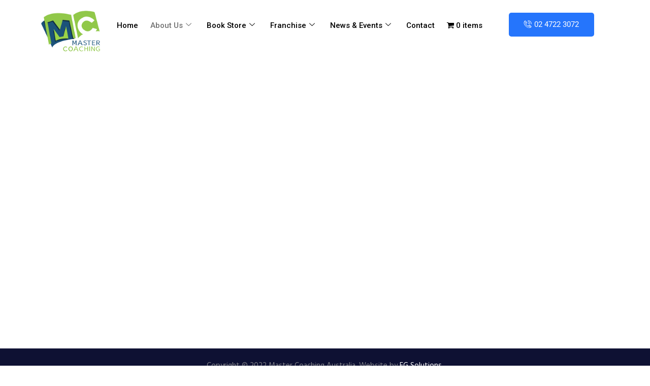

--- FILE ---
content_type: text/html; charset=UTF-8
request_url: https://www.mastercoachingaustralia.com/online-courses/
body_size: 33964
content:

<!DOCTYPE html>
<html lang="en-AU">

<head><meta charset="UTF-8"><script>if(navigator.userAgent.match(/MSIE|Internet Explorer/i)||navigator.userAgent.match(/Trident\/7\..*?rv:11/i)){var href=document.location.href;if(!href.match(/[?&]nowprocket/)){if(href.indexOf("?")==-1){if(href.indexOf("#")==-1){document.location.href=href+"?nowprocket=1"}else{document.location.href=href.replace("#","?nowprocket=1#")}}else{if(href.indexOf("#")==-1){document.location.href=href+"&nowprocket=1"}else{document.location.href=href.replace("#","&nowprocket=1#")}}}}</script><script>(()=>{class RocketLazyLoadScripts{constructor(){this.v="2.0.4",this.userEvents=["keydown","keyup","mousedown","mouseup","mousemove","mouseover","mouseout","touchmove","touchstart","touchend","touchcancel","wheel","click","dblclick","input"],this.attributeEvents=["onblur","onclick","oncontextmenu","ondblclick","onfocus","onmousedown","onmouseenter","onmouseleave","onmousemove","onmouseout","onmouseover","onmouseup","onmousewheel","onscroll","onsubmit"]}async t(){this.i(),this.o(),/iP(ad|hone)/.test(navigator.userAgent)&&this.h(),this.u(),this.l(this),this.m(),this.k(this),this.p(this),this._(),await Promise.all([this.R(),this.L()]),this.lastBreath=Date.now(),this.S(this),this.P(),this.D(),this.O(),this.M(),await this.C(this.delayedScripts.normal),await this.C(this.delayedScripts.defer),await this.C(this.delayedScripts.async),await this.T(),await this.F(),await this.j(),await this.A(),window.dispatchEvent(new Event("rocket-allScriptsLoaded")),this.everythingLoaded=!0,this.lastTouchEnd&&await new Promise(t=>setTimeout(t,500-Date.now()+this.lastTouchEnd)),this.I(),this.H(),this.U(),this.W()}i(){this.CSPIssue=sessionStorage.getItem("rocketCSPIssue"),document.addEventListener("securitypolicyviolation",t=>{this.CSPIssue||"script-src-elem"!==t.violatedDirective||"data"!==t.blockedURI||(this.CSPIssue=!0,sessionStorage.setItem("rocketCSPIssue",!0))},{isRocket:!0})}o(){window.addEventListener("pageshow",t=>{this.persisted=t.persisted,this.realWindowLoadedFired=!0},{isRocket:!0}),window.addEventListener("pagehide",()=>{this.onFirstUserAction=null},{isRocket:!0})}h(){let t;function e(e){t=e}window.addEventListener("touchstart",e,{isRocket:!0}),window.addEventListener("touchend",function i(o){o.changedTouches[0]&&t.changedTouches[0]&&Math.abs(o.changedTouches[0].pageX-t.changedTouches[0].pageX)<10&&Math.abs(o.changedTouches[0].pageY-t.changedTouches[0].pageY)<10&&o.timeStamp-t.timeStamp<200&&(window.removeEventListener("touchstart",e,{isRocket:!0}),window.removeEventListener("touchend",i,{isRocket:!0}),"INPUT"===o.target.tagName&&"text"===o.target.type||(o.target.dispatchEvent(new TouchEvent("touchend",{target:o.target,bubbles:!0})),o.target.dispatchEvent(new MouseEvent("mouseover",{target:o.target,bubbles:!0})),o.target.dispatchEvent(new PointerEvent("click",{target:o.target,bubbles:!0,cancelable:!0,detail:1,clientX:o.changedTouches[0].clientX,clientY:o.changedTouches[0].clientY})),event.preventDefault()))},{isRocket:!0})}q(t){this.userActionTriggered||("mousemove"!==t.type||this.firstMousemoveIgnored?"keyup"===t.type||"mouseover"===t.type||"mouseout"===t.type||(this.userActionTriggered=!0,this.onFirstUserAction&&this.onFirstUserAction()):this.firstMousemoveIgnored=!0),"click"===t.type&&t.preventDefault(),t.stopPropagation(),t.stopImmediatePropagation(),"touchstart"===this.lastEvent&&"touchend"===t.type&&(this.lastTouchEnd=Date.now()),"click"===t.type&&(this.lastTouchEnd=0),this.lastEvent=t.type,t.composedPath&&t.composedPath()[0].getRootNode()instanceof ShadowRoot&&(t.rocketTarget=t.composedPath()[0]),this.savedUserEvents.push(t)}u(){this.savedUserEvents=[],this.userEventHandler=this.q.bind(this),this.userEvents.forEach(t=>window.addEventListener(t,this.userEventHandler,{passive:!1,isRocket:!0})),document.addEventListener("visibilitychange",this.userEventHandler,{isRocket:!0})}U(){this.userEvents.forEach(t=>window.removeEventListener(t,this.userEventHandler,{passive:!1,isRocket:!0})),document.removeEventListener("visibilitychange",this.userEventHandler,{isRocket:!0}),this.savedUserEvents.forEach(t=>{(t.rocketTarget||t.target).dispatchEvent(new window[t.constructor.name](t.type,t))})}m(){const t="return false",e=Array.from(this.attributeEvents,t=>"data-rocket-"+t),i="["+this.attributeEvents.join("],[")+"]",o="[data-rocket-"+this.attributeEvents.join("],[data-rocket-")+"]",s=(e,i,o)=>{o&&o!==t&&(e.setAttribute("data-rocket-"+i,o),e["rocket"+i]=new Function("event",o),e.setAttribute(i,t))};new MutationObserver(t=>{for(const n of t)"attributes"===n.type&&(n.attributeName.startsWith("data-rocket-")||this.everythingLoaded?n.attributeName.startsWith("data-rocket-")&&this.everythingLoaded&&this.N(n.target,n.attributeName.substring(12)):s(n.target,n.attributeName,n.target.getAttribute(n.attributeName))),"childList"===n.type&&n.addedNodes.forEach(t=>{if(t.nodeType===Node.ELEMENT_NODE)if(this.everythingLoaded)for(const i of[t,...t.querySelectorAll(o)])for(const t of i.getAttributeNames())e.includes(t)&&this.N(i,t.substring(12));else for(const e of[t,...t.querySelectorAll(i)])for(const t of e.getAttributeNames())this.attributeEvents.includes(t)&&s(e,t,e.getAttribute(t))})}).observe(document,{subtree:!0,childList:!0,attributeFilter:[...this.attributeEvents,...e]})}I(){this.attributeEvents.forEach(t=>{document.querySelectorAll("[data-rocket-"+t+"]").forEach(e=>{this.N(e,t)})})}N(t,e){const i=t.getAttribute("data-rocket-"+e);i&&(t.setAttribute(e,i),t.removeAttribute("data-rocket-"+e))}k(t){Object.defineProperty(HTMLElement.prototype,"onclick",{get(){return this.rocketonclick||null},set(e){this.rocketonclick=e,this.setAttribute(t.everythingLoaded?"onclick":"data-rocket-onclick","this.rocketonclick(event)")}})}S(t){function e(e,i){let o=e[i];e[i]=null,Object.defineProperty(e,i,{get:()=>o,set(s){t.everythingLoaded?o=s:e["rocket"+i]=o=s}})}e(document,"onreadystatechange"),e(window,"onload"),e(window,"onpageshow");try{Object.defineProperty(document,"readyState",{get:()=>t.rocketReadyState,set(e){t.rocketReadyState=e},configurable:!0}),document.readyState="loading"}catch(t){console.log("WPRocket DJE readyState conflict, bypassing")}}l(t){this.originalAddEventListener=EventTarget.prototype.addEventListener,this.originalRemoveEventListener=EventTarget.prototype.removeEventListener,this.savedEventListeners=[],EventTarget.prototype.addEventListener=function(e,i,o){o&&o.isRocket||!t.B(e,this)&&!t.userEvents.includes(e)||t.B(e,this)&&!t.userActionTriggered||e.startsWith("rocket-")||t.everythingLoaded?t.originalAddEventListener.call(this,e,i,o):(t.savedEventListeners.push({target:this,remove:!1,type:e,func:i,options:o}),"mouseenter"!==e&&"mouseleave"!==e||t.originalAddEventListener.call(this,e,t.savedUserEvents.push,o))},EventTarget.prototype.removeEventListener=function(e,i,o){o&&o.isRocket||!t.B(e,this)&&!t.userEvents.includes(e)||t.B(e,this)&&!t.userActionTriggered||e.startsWith("rocket-")||t.everythingLoaded?t.originalRemoveEventListener.call(this,e,i,o):t.savedEventListeners.push({target:this,remove:!0,type:e,func:i,options:o})}}J(t,e){this.savedEventListeners=this.savedEventListeners.filter(i=>{let o=i.type,s=i.target||window;return e!==o||t!==s||(this.B(o,s)&&(i.type="rocket-"+o),this.$(i),!1)})}H(){EventTarget.prototype.addEventListener=this.originalAddEventListener,EventTarget.prototype.removeEventListener=this.originalRemoveEventListener,this.savedEventListeners.forEach(t=>this.$(t))}$(t){t.remove?this.originalRemoveEventListener.call(t.target,t.type,t.func,t.options):this.originalAddEventListener.call(t.target,t.type,t.func,t.options)}p(t){let e;function i(e){return t.everythingLoaded?e:e.split(" ").map(t=>"load"===t||t.startsWith("load.")?"rocket-jquery-load":t).join(" ")}function o(o){function s(e){const s=o.fn[e];o.fn[e]=o.fn.init.prototype[e]=function(){return this[0]===window&&t.userActionTriggered&&("string"==typeof arguments[0]||arguments[0]instanceof String?arguments[0]=i(arguments[0]):"object"==typeof arguments[0]&&Object.keys(arguments[0]).forEach(t=>{const e=arguments[0][t];delete arguments[0][t],arguments[0][i(t)]=e})),s.apply(this,arguments),this}}if(o&&o.fn&&!t.allJQueries.includes(o)){const e={DOMContentLoaded:[],"rocket-DOMContentLoaded":[]};for(const t in e)document.addEventListener(t,()=>{e[t].forEach(t=>t())},{isRocket:!0});o.fn.ready=o.fn.init.prototype.ready=function(i){function s(){parseInt(o.fn.jquery)>2?setTimeout(()=>i.bind(document)(o)):i.bind(document)(o)}return"function"==typeof i&&(t.realDomReadyFired?!t.userActionTriggered||t.fauxDomReadyFired?s():e["rocket-DOMContentLoaded"].push(s):e.DOMContentLoaded.push(s)),o([])},s("on"),s("one"),s("off"),t.allJQueries.push(o)}e=o}t.allJQueries=[],o(window.jQuery),Object.defineProperty(window,"jQuery",{get:()=>e,set(t){o(t)}})}P(){const t=new Map;document.write=document.writeln=function(e){const i=document.currentScript,o=document.createRange(),s=i.parentElement;let n=t.get(i);void 0===n&&(n=i.nextSibling,t.set(i,n));const c=document.createDocumentFragment();o.setStart(c,0),c.appendChild(o.createContextualFragment(e)),s.insertBefore(c,n)}}async R(){return new Promise(t=>{this.userActionTriggered?t():this.onFirstUserAction=t})}async L(){return new Promise(t=>{document.addEventListener("DOMContentLoaded",()=>{this.realDomReadyFired=!0,t()},{isRocket:!0})})}async j(){return this.realWindowLoadedFired?Promise.resolve():new Promise(t=>{window.addEventListener("load",t,{isRocket:!0})})}M(){this.pendingScripts=[];this.scriptsMutationObserver=new MutationObserver(t=>{for(const e of t)e.addedNodes.forEach(t=>{"SCRIPT"!==t.tagName||t.noModule||t.isWPRocket||this.pendingScripts.push({script:t,promise:new Promise(e=>{const i=()=>{const i=this.pendingScripts.findIndex(e=>e.script===t);i>=0&&this.pendingScripts.splice(i,1),e()};t.addEventListener("load",i,{isRocket:!0}),t.addEventListener("error",i,{isRocket:!0}),setTimeout(i,1e3)})})})}),this.scriptsMutationObserver.observe(document,{childList:!0,subtree:!0})}async F(){await this.X(),this.pendingScripts.length?(await this.pendingScripts[0].promise,await this.F()):this.scriptsMutationObserver.disconnect()}D(){this.delayedScripts={normal:[],async:[],defer:[]},document.querySelectorAll("script[type$=rocketlazyloadscript]").forEach(t=>{t.hasAttribute("data-rocket-src")?t.hasAttribute("async")&&!1!==t.async?this.delayedScripts.async.push(t):t.hasAttribute("defer")&&!1!==t.defer||"module"===t.getAttribute("data-rocket-type")?this.delayedScripts.defer.push(t):this.delayedScripts.normal.push(t):this.delayedScripts.normal.push(t)})}async _(){await this.L();let t=[];document.querySelectorAll("script[type$=rocketlazyloadscript][data-rocket-src]").forEach(e=>{let i=e.getAttribute("data-rocket-src");if(i&&!i.startsWith("data:")){i.startsWith("//")&&(i=location.protocol+i);try{const o=new URL(i).origin;o!==location.origin&&t.push({src:o,crossOrigin:e.crossOrigin||"module"===e.getAttribute("data-rocket-type")})}catch(t){}}}),t=[...new Map(t.map(t=>[JSON.stringify(t),t])).values()],this.Y(t,"preconnect")}async G(t){if(await this.K(),!0!==t.noModule||!("noModule"in HTMLScriptElement.prototype))return new Promise(e=>{let i;function o(){(i||t).setAttribute("data-rocket-status","executed"),e()}try{if(navigator.userAgent.includes("Firefox/")||""===navigator.vendor||this.CSPIssue)i=document.createElement("script"),[...t.attributes].forEach(t=>{let e=t.nodeName;"type"!==e&&("data-rocket-type"===e&&(e="type"),"data-rocket-src"===e&&(e="src"),i.setAttribute(e,t.nodeValue))}),t.text&&(i.text=t.text),t.nonce&&(i.nonce=t.nonce),i.hasAttribute("src")?(i.addEventListener("load",o,{isRocket:!0}),i.addEventListener("error",()=>{i.setAttribute("data-rocket-status","failed-network"),e()},{isRocket:!0}),setTimeout(()=>{i.isConnected||e()},1)):(i.text=t.text,o()),i.isWPRocket=!0,t.parentNode.replaceChild(i,t);else{const i=t.getAttribute("data-rocket-type"),s=t.getAttribute("data-rocket-src");i?(t.type=i,t.removeAttribute("data-rocket-type")):t.removeAttribute("type"),t.addEventListener("load",o,{isRocket:!0}),t.addEventListener("error",i=>{this.CSPIssue&&i.target.src.startsWith("data:")?(console.log("WPRocket: CSP fallback activated"),t.removeAttribute("src"),this.G(t).then(e)):(t.setAttribute("data-rocket-status","failed-network"),e())},{isRocket:!0}),s?(t.fetchPriority="high",t.removeAttribute("data-rocket-src"),t.src=s):t.src="data:text/javascript;base64,"+window.btoa(unescape(encodeURIComponent(t.text)))}}catch(i){t.setAttribute("data-rocket-status","failed-transform"),e()}});t.setAttribute("data-rocket-status","skipped")}async C(t){const e=t.shift();return e?(e.isConnected&&await this.G(e),this.C(t)):Promise.resolve()}O(){this.Y([...this.delayedScripts.normal,...this.delayedScripts.defer,...this.delayedScripts.async],"preload")}Y(t,e){this.trash=this.trash||[];let i=!0;var o=document.createDocumentFragment();t.forEach(t=>{const s=t.getAttribute&&t.getAttribute("data-rocket-src")||t.src;if(s&&!s.startsWith("data:")){const n=document.createElement("link");n.href=s,n.rel=e,"preconnect"!==e&&(n.as="script",n.fetchPriority=i?"high":"low"),t.getAttribute&&"module"===t.getAttribute("data-rocket-type")&&(n.crossOrigin=!0),t.crossOrigin&&(n.crossOrigin=t.crossOrigin),t.integrity&&(n.integrity=t.integrity),t.nonce&&(n.nonce=t.nonce),o.appendChild(n),this.trash.push(n),i=!1}}),document.head.appendChild(o)}W(){this.trash.forEach(t=>t.remove())}async T(){try{document.readyState="interactive"}catch(t){}this.fauxDomReadyFired=!0;try{await this.K(),this.J(document,"readystatechange"),document.dispatchEvent(new Event("rocket-readystatechange")),await this.K(),document.rocketonreadystatechange&&document.rocketonreadystatechange(),await this.K(),this.J(document,"DOMContentLoaded"),document.dispatchEvent(new Event("rocket-DOMContentLoaded")),await this.K(),this.J(window,"DOMContentLoaded"),window.dispatchEvent(new Event("rocket-DOMContentLoaded"))}catch(t){console.error(t)}}async A(){try{document.readyState="complete"}catch(t){}try{await this.K(),this.J(document,"readystatechange"),document.dispatchEvent(new Event("rocket-readystatechange")),await this.K(),document.rocketonreadystatechange&&document.rocketonreadystatechange(),await this.K(),this.J(window,"load"),window.dispatchEvent(new Event("rocket-load")),await this.K(),window.rocketonload&&window.rocketonload(),await this.K(),this.allJQueries.forEach(t=>t(window).trigger("rocket-jquery-load")),await this.K(),this.J(window,"pageshow");const t=new Event("rocket-pageshow");t.persisted=this.persisted,window.dispatchEvent(t),await this.K(),window.rocketonpageshow&&window.rocketonpageshow({persisted:this.persisted})}catch(t){console.error(t)}}async K(){Date.now()-this.lastBreath>45&&(await this.X(),this.lastBreath=Date.now())}async X(){return document.hidden?new Promise(t=>setTimeout(t)):new Promise(t=>requestAnimationFrame(t))}B(t,e){return e===document&&"readystatechange"===t||(e===document&&"DOMContentLoaded"===t||(e===window&&"DOMContentLoaded"===t||(e===window&&"load"===t||e===window&&"pageshow"===t)))}static run(){(new RocketLazyLoadScripts).t()}}RocketLazyLoadScripts.run()})();</script>
	
	<meta name="viewport" content="width=device-width, initial-scale=1.0" />
						<script type="rocketlazyloadscript">document.documentElement.className = document.documentElement.className + ' yes-js js_active js'</script>
				<meta name='robots' content='index, follow, max-image-preview:large, max-snippet:-1, max-video-preview:-1' />

	<!-- This site is optimized with the Yoast SEO plugin v21.1 - https://yoast.com/wordpress/plugins/seo/ -->
	<title>Online Courses - Master Coaching Australia</title>
<link data-rocket-preload as="style" href="https://fonts.googleapis.com/css2?family=Hind%3Awght%40300%3B400%3B500%3B600%3B700&#038;ver=1.0.0&#038;display=swap" rel="preload">
<link data-rocket-preload as="style" href="https://fonts.googleapis.com/css?family=Roboto%3A100%2C100italic%2C200%2C200italic%2C300%2C300italic%2C400%2C400italic%2C500%2C500italic%2C600%2C600italic%2C700%2C700italic%2C800%2C800italic%2C900%2C900italic%7CRoboto%20Slab%3A100%2C100italic%2C200%2C200italic%2C300%2C300italic%2C400%2C400italic%2C500%2C500italic%2C600%2C600italic%2C700%2C700italic%2C800%2C800italic%2C900%2C900italic&#038;display=swap" rel="preload">
<link href="https://fonts.googleapis.com/css2?family=Hind%3Awght%40300%3B400%3B500%3B600%3B700&#038;ver=1.0.0&#038;display=swap" media="print" onload="this.media=&#039;all&#039;" rel="stylesheet">
<noscript><link rel="stylesheet" href="https://fonts.googleapis.com/css2?family=Hind%3Awght%40300%3B400%3B500%3B600%3B700&#038;ver=1.0.0&#038;display=swap"></noscript>
<link href="https://fonts.googleapis.com/css?family=Roboto%3A100%2C100italic%2C200%2C200italic%2C300%2C300italic%2C400%2C400italic%2C500%2C500italic%2C600%2C600italic%2C700%2C700italic%2C800%2C800italic%2C900%2C900italic%7CRoboto%20Slab%3A100%2C100italic%2C200%2C200italic%2C300%2C300italic%2C400%2C400italic%2C500%2C500italic%2C600%2C600italic%2C700%2C700italic%2C800%2C800italic%2C900%2C900italic&#038;display=swap" media="print" onload="this.media=&#039;all&#039;" rel="stylesheet">
<noscript><link rel="stylesheet" href="https://fonts.googleapis.com/css?family=Roboto%3A100%2C100italic%2C200%2C200italic%2C300%2C300italic%2C400%2C400italic%2C500%2C500italic%2C600%2C600italic%2C700%2C700italic%2C800%2C800italic%2C900%2C900italic%7CRoboto%20Slab%3A100%2C100italic%2C200%2C200italic%2C300%2C300italic%2C400%2C400italic%2C500%2C500italic%2C600%2C600italic%2C700%2C700italic%2C800%2C800italic%2C900%2C900italic&#038;display=swap"></noscript>
	<meta name="description" content="Explore our expert online courses in Maths, English and gifted programs. Unlock knowledge from home. Enroll today." />
	<link rel="canonical" href="https://www.mastercoachingaustralia.com/online-courses/" />
	<meta property="og:locale" content="en_US" />
	<meta property="og:type" content="article" />
	<meta property="og:title" content="Online Courses - Master Coaching Australia" />
	<meta property="og:description" content="Explore our expert online courses in Maths, English and gifted programs. Unlock knowledge from home. Enroll today." />
	<meta property="og:url" content="https://www.mastercoachingaustralia.com/online-courses/" />
	<meta property="og:site_name" content="Master Coaching Australia" />
	<meta property="article:modified_time" content="2023-09-11T03:11:01+00:00" />
	<meta name="twitter:card" content="summary_large_image" />
	<script type="application/ld+json" class="yoast-schema-graph">{"@context":"https://schema.org","@graph":[{"@type":"WebPage","@id":"https://www.mastercoachingaustralia.com/online-courses/","url":"https://www.mastercoachingaustralia.com/online-courses/","name":"Online Courses - Master Coaching Australia","isPartOf":{"@id":"https://www.mastercoachingaustralia.com/#website"},"datePublished":"2022-08-27T01:59:48+00:00","dateModified":"2023-09-11T03:11:01+00:00","description":"Explore our expert online courses in Maths, English and gifted programs. Unlock knowledge from home. Enroll today.","breadcrumb":{"@id":"https://www.mastercoachingaustralia.com/online-courses/#breadcrumb"},"inLanguage":"en-AU","potentialAction":[{"@type":"ReadAction","target":["https://www.mastercoachingaustralia.com/online-courses/"]}]},{"@type":"BreadcrumbList","@id":"https://www.mastercoachingaustralia.com/online-courses/#breadcrumb","itemListElement":[{"@type":"ListItem","position":1,"name":"Home","item":"https://www.mastercoachingaustralia.com/"},{"@type":"ListItem","position":2,"name":"Online Courses"}]},{"@type":"WebSite","@id":"https://www.mastercoachingaustralia.com/#website","url":"https://www.mastercoachingaustralia.com/","name":"Master Coaching Australia","description":"","publisher":{"@id":"https://www.mastercoachingaustralia.com/#organization"},"potentialAction":[{"@type":"SearchAction","target":{"@type":"EntryPoint","urlTemplate":"https://www.mastercoachingaustralia.com/?s={search_term_string}"},"query-input":"required name=search_term_string"}],"inLanguage":"en-AU"},{"@type":"Organization","@id":"https://www.mastercoachingaustralia.com/#organization","name":"Master Coaching Australia","url":"https://www.mastercoachingaustralia.com/","logo":{"@type":"ImageObject","inLanguage":"en-AU","@id":"https://www.mastercoachingaustralia.com/#/schema/logo/image/","url":"https://www.mastercoachingaustralia.com/wp-content/uploads/2022/08/logo.png","contentUrl":"https://www.mastercoachingaustralia.com/wp-content/uploads/2022/08/logo.png","width":300,"height":212,"caption":"Master Coaching Australia"},"image":{"@id":"https://www.mastercoachingaustralia.com/#/schema/logo/image/"}}]}</script>
	<!-- / Yoast SEO plugin. -->


<link rel='dns-prefetch' href='//www.google.com' />
<link rel='dns-prefetch' href='//www.googletagmanager.com' />
<link rel='dns-prefetch' href='//fonts.googleapis.com' />
<link href='https://fonts.gstatic.com' crossorigin rel='preconnect' />
<link rel="alternate" type="application/rss+xml" title="Master Coaching Australia &raquo; Feed" href="https://www.mastercoachingaustralia.com/feed/" />
<link rel="alternate" type="application/rss+xml" title="Master Coaching Australia &raquo; Comments Feed" href="https://www.mastercoachingaustralia.com/comments/feed/" />
<style type="text/css">
img.wp-smiley,
img.emoji {
	display: inline !important;
	border: none !important;
	box-shadow: none !important;
	height: 1em !important;
	width: 1em !important;
	margin: 0 0.07em !important;
	vertical-align: -0.1em !important;
	background: none !important;
	padding: 0 !important;
}
</style>
	<link rel='stylesheet' id='elementor-frontend-css' href='https://www.mastercoachingaustralia.com/wp-content/plugins/elementor/assets/css/frontend-lite.min.css?ver=3.23.4' type='text/css' media='all' />
<link rel='stylesheet' id='elementor-post-10289-css' href='https://www.mastercoachingaustralia.com/wp-content/uploads/elementor/css/post-10289.css?ver=1709133896' type='text/css' media='all' />
<link data-minify="1" rel='stylesheet' id='jquery-selectBox-css' href='https://www.mastercoachingaustralia.com/wp-content/cache/background-css/1/www.mastercoachingaustralia.com/wp-content/cache/min/1/wp-content/plugins/yith-woocommerce-wishlist/assets/css/jquery.selectBox.css?ver=1764465392&wpr_t=1768903355' type='text/css' media='all' />
<link data-minify="1" rel='stylesheet' id='yith-wcwl-font-awesome-css' href='https://www.mastercoachingaustralia.com/wp-content/cache/min/1/wp-content/plugins/yith-woocommerce-wishlist/assets/css/font-awesome.css?ver=1764465392' type='text/css' media='all' />
<link data-minify="1" rel='stylesheet' id='woocommerce_prettyPhoto_css-css' href='https://www.mastercoachingaustralia.com/wp-content/cache/background-css/1/www.mastercoachingaustralia.com/wp-content/cache/min/1/wp-content/plugins/woocommerce/assets/css/prettyPhoto.css?ver=1764465392&wpr_t=1768903355' type='text/css' media='all' />
<link data-minify="1" rel='stylesheet' id='yith-wcwl-main-css' href='https://www.mastercoachingaustralia.com/wp-content/cache/background-css/1/www.mastercoachingaustralia.com/wp-content/cache/min/1/wp-content/plugins/yith-woocommerce-wishlist/assets/css/style.css?ver=1764465392&wpr_t=1768903355' type='text/css' media='all' />
<style id='yith-wcwl-main-inline-css' type='text/css'>
.yith-wcwl-share li a{color: #FFFFFF;}.yith-wcwl-share li a:hover{color: #FFFFFF;}.yith-wcwl-share a.facebook{background: #39599E; background-color: #39599E;}.yith-wcwl-share a.facebook:hover{background: #39599E; background-color: #39599E;}.yith-wcwl-share a.twitter{background: #45AFE2; background-color: #45AFE2;}.yith-wcwl-share a.twitter:hover{background: #39599E; background-color: #39599E;}.yith-wcwl-share a.pinterest{background: #AB2E31; background-color: #AB2E31;}.yith-wcwl-share a.pinterest:hover{background: #39599E; background-color: #39599E;}.yith-wcwl-share a.email{background: #FBB102; background-color: #FBB102;}.yith-wcwl-share a.email:hover{background: #39599E; background-color: #39599E;}.yith-wcwl-share a.whatsapp{background: #00A901; background-color: #00A901;}.yith-wcwl-share a.whatsapp:hover{background: #39599E; background-color: #39599E;}
</style>
<link rel='stylesheet' id='classic-theme-styles-css' href='https://www.mastercoachingaustralia.com/wp-includes/css/classic-themes.min.css?ver=1' type='text/css' media='all' />
<style id='global-styles-inline-css' type='text/css'>
body{--wp--preset--color--black: #000000;--wp--preset--color--cyan-bluish-gray: #abb8c3;--wp--preset--color--white: #ffffff;--wp--preset--color--pale-pink: #f78da7;--wp--preset--color--vivid-red: #cf2e2e;--wp--preset--color--luminous-vivid-orange: #ff6900;--wp--preset--color--luminous-vivid-amber: #fcb900;--wp--preset--color--light-green-cyan: #7bdcb5;--wp--preset--color--vivid-green-cyan: #00d084;--wp--preset--color--pale-cyan-blue: #8ed1fc;--wp--preset--color--vivid-cyan-blue: #0693e3;--wp--preset--color--vivid-purple: #9b51e0;--wp--preset--gradient--vivid-cyan-blue-to-vivid-purple: linear-gradient(135deg,rgba(6,147,227,1) 0%,rgb(155,81,224) 100%);--wp--preset--gradient--light-green-cyan-to-vivid-green-cyan: linear-gradient(135deg,rgb(122,220,180) 0%,rgb(0,208,130) 100%);--wp--preset--gradient--luminous-vivid-amber-to-luminous-vivid-orange: linear-gradient(135deg,rgba(252,185,0,1) 0%,rgba(255,105,0,1) 100%);--wp--preset--gradient--luminous-vivid-orange-to-vivid-red: linear-gradient(135deg,rgba(255,105,0,1) 0%,rgb(207,46,46) 100%);--wp--preset--gradient--very-light-gray-to-cyan-bluish-gray: linear-gradient(135deg,rgb(238,238,238) 0%,rgb(169,184,195) 100%);--wp--preset--gradient--cool-to-warm-spectrum: linear-gradient(135deg,rgb(74,234,220) 0%,rgb(151,120,209) 20%,rgb(207,42,186) 40%,rgb(238,44,130) 60%,rgb(251,105,98) 80%,rgb(254,248,76) 100%);--wp--preset--gradient--blush-light-purple: linear-gradient(135deg,rgb(255,206,236) 0%,rgb(152,150,240) 100%);--wp--preset--gradient--blush-bordeaux: linear-gradient(135deg,rgb(254,205,165) 0%,rgb(254,45,45) 50%,rgb(107,0,62) 100%);--wp--preset--gradient--luminous-dusk: linear-gradient(135deg,rgb(255,203,112) 0%,rgb(199,81,192) 50%,rgb(65,88,208) 100%);--wp--preset--gradient--pale-ocean: linear-gradient(135deg,rgb(255,245,203) 0%,rgb(182,227,212) 50%,rgb(51,167,181) 100%);--wp--preset--gradient--electric-grass: linear-gradient(135deg,rgb(202,248,128) 0%,rgb(113,206,126) 100%);--wp--preset--gradient--midnight: linear-gradient(135deg,rgb(2,3,129) 0%,rgb(40,116,252) 100%);--wp--preset--duotone--dark-grayscale: url('#wp-duotone-dark-grayscale');--wp--preset--duotone--grayscale: url('#wp-duotone-grayscale');--wp--preset--duotone--purple-yellow: url('#wp-duotone-purple-yellow');--wp--preset--duotone--blue-red: url('#wp-duotone-blue-red');--wp--preset--duotone--midnight: url('#wp-duotone-midnight');--wp--preset--duotone--magenta-yellow: url('#wp-duotone-magenta-yellow');--wp--preset--duotone--purple-green: url('#wp-duotone-purple-green');--wp--preset--duotone--blue-orange: url('#wp-duotone-blue-orange');--wp--preset--font-size--small: 13px;--wp--preset--font-size--medium: 20px;--wp--preset--font-size--large: 36px;--wp--preset--font-size--x-large: 42px;--wp--preset--spacing--20: 0.44rem;--wp--preset--spacing--30: 0.67rem;--wp--preset--spacing--40: 1rem;--wp--preset--spacing--50: 1.5rem;--wp--preset--spacing--60: 2.25rem;--wp--preset--spacing--70: 3.38rem;--wp--preset--spacing--80: 5.06rem;}:where(.is-layout-flex){gap: 0.5em;}body .is-layout-flow > .alignleft{float: left;margin-inline-start: 0;margin-inline-end: 2em;}body .is-layout-flow > .alignright{float: right;margin-inline-start: 2em;margin-inline-end: 0;}body .is-layout-flow > .aligncenter{margin-left: auto !important;margin-right: auto !important;}body .is-layout-constrained > .alignleft{float: left;margin-inline-start: 0;margin-inline-end: 2em;}body .is-layout-constrained > .alignright{float: right;margin-inline-start: 2em;margin-inline-end: 0;}body .is-layout-constrained > .aligncenter{margin-left: auto !important;margin-right: auto !important;}body .is-layout-constrained > :where(:not(.alignleft):not(.alignright):not(.alignfull)){max-width: var(--wp--style--global--content-size);margin-left: auto !important;margin-right: auto !important;}body .is-layout-constrained > .alignwide{max-width: var(--wp--style--global--wide-size);}body .is-layout-flex{display: flex;}body .is-layout-flex{flex-wrap: wrap;align-items: center;}body .is-layout-flex > *{margin: 0;}:where(.wp-block-columns.is-layout-flex){gap: 2em;}.has-black-color{color: var(--wp--preset--color--black) !important;}.has-cyan-bluish-gray-color{color: var(--wp--preset--color--cyan-bluish-gray) !important;}.has-white-color{color: var(--wp--preset--color--white) !important;}.has-pale-pink-color{color: var(--wp--preset--color--pale-pink) !important;}.has-vivid-red-color{color: var(--wp--preset--color--vivid-red) !important;}.has-luminous-vivid-orange-color{color: var(--wp--preset--color--luminous-vivid-orange) !important;}.has-luminous-vivid-amber-color{color: var(--wp--preset--color--luminous-vivid-amber) !important;}.has-light-green-cyan-color{color: var(--wp--preset--color--light-green-cyan) !important;}.has-vivid-green-cyan-color{color: var(--wp--preset--color--vivid-green-cyan) !important;}.has-pale-cyan-blue-color{color: var(--wp--preset--color--pale-cyan-blue) !important;}.has-vivid-cyan-blue-color{color: var(--wp--preset--color--vivid-cyan-blue) !important;}.has-vivid-purple-color{color: var(--wp--preset--color--vivid-purple) !important;}.has-black-background-color{background-color: var(--wp--preset--color--black) !important;}.has-cyan-bluish-gray-background-color{background-color: var(--wp--preset--color--cyan-bluish-gray) !important;}.has-white-background-color{background-color: var(--wp--preset--color--white) !important;}.has-pale-pink-background-color{background-color: var(--wp--preset--color--pale-pink) !important;}.has-vivid-red-background-color{background-color: var(--wp--preset--color--vivid-red) !important;}.has-luminous-vivid-orange-background-color{background-color: var(--wp--preset--color--luminous-vivid-orange) !important;}.has-luminous-vivid-amber-background-color{background-color: var(--wp--preset--color--luminous-vivid-amber) !important;}.has-light-green-cyan-background-color{background-color: var(--wp--preset--color--light-green-cyan) !important;}.has-vivid-green-cyan-background-color{background-color: var(--wp--preset--color--vivid-green-cyan) !important;}.has-pale-cyan-blue-background-color{background-color: var(--wp--preset--color--pale-cyan-blue) !important;}.has-vivid-cyan-blue-background-color{background-color: var(--wp--preset--color--vivid-cyan-blue) !important;}.has-vivid-purple-background-color{background-color: var(--wp--preset--color--vivid-purple) !important;}.has-black-border-color{border-color: var(--wp--preset--color--black) !important;}.has-cyan-bluish-gray-border-color{border-color: var(--wp--preset--color--cyan-bluish-gray) !important;}.has-white-border-color{border-color: var(--wp--preset--color--white) !important;}.has-pale-pink-border-color{border-color: var(--wp--preset--color--pale-pink) !important;}.has-vivid-red-border-color{border-color: var(--wp--preset--color--vivid-red) !important;}.has-luminous-vivid-orange-border-color{border-color: var(--wp--preset--color--luminous-vivid-orange) !important;}.has-luminous-vivid-amber-border-color{border-color: var(--wp--preset--color--luminous-vivid-amber) !important;}.has-light-green-cyan-border-color{border-color: var(--wp--preset--color--light-green-cyan) !important;}.has-vivid-green-cyan-border-color{border-color: var(--wp--preset--color--vivid-green-cyan) !important;}.has-pale-cyan-blue-border-color{border-color: var(--wp--preset--color--pale-cyan-blue) !important;}.has-vivid-cyan-blue-border-color{border-color: var(--wp--preset--color--vivid-cyan-blue) !important;}.has-vivid-purple-border-color{border-color: var(--wp--preset--color--vivid-purple) !important;}.has-vivid-cyan-blue-to-vivid-purple-gradient-background{background: var(--wp--preset--gradient--vivid-cyan-blue-to-vivid-purple) !important;}.has-light-green-cyan-to-vivid-green-cyan-gradient-background{background: var(--wp--preset--gradient--light-green-cyan-to-vivid-green-cyan) !important;}.has-luminous-vivid-amber-to-luminous-vivid-orange-gradient-background{background: var(--wp--preset--gradient--luminous-vivid-amber-to-luminous-vivid-orange) !important;}.has-luminous-vivid-orange-to-vivid-red-gradient-background{background: var(--wp--preset--gradient--luminous-vivid-orange-to-vivid-red) !important;}.has-very-light-gray-to-cyan-bluish-gray-gradient-background{background: var(--wp--preset--gradient--very-light-gray-to-cyan-bluish-gray) !important;}.has-cool-to-warm-spectrum-gradient-background{background: var(--wp--preset--gradient--cool-to-warm-spectrum) !important;}.has-blush-light-purple-gradient-background{background: var(--wp--preset--gradient--blush-light-purple) !important;}.has-blush-bordeaux-gradient-background{background: var(--wp--preset--gradient--blush-bordeaux) !important;}.has-luminous-dusk-gradient-background{background: var(--wp--preset--gradient--luminous-dusk) !important;}.has-pale-ocean-gradient-background{background: var(--wp--preset--gradient--pale-ocean) !important;}.has-electric-grass-gradient-background{background: var(--wp--preset--gradient--electric-grass) !important;}.has-midnight-gradient-background{background: var(--wp--preset--gradient--midnight) !important;}.has-small-font-size{font-size: var(--wp--preset--font-size--small) !important;}.has-medium-font-size{font-size: var(--wp--preset--font-size--medium) !important;}.has-large-font-size{font-size: var(--wp--preset--font-size--large) !important;}.has-x-large-font-size{font-size: var(--wp--preset--font-size--x-large) !important;}
.wp-block-navigation a:where(:not(.wp-element-button)){color: inherit;}
:where(.wp-block-columns.is-layout-flex){gap: 2em;}
.wp-block-pullquote{font-size: 1.5em;line-height: 1.6;}
</style>
<link data-minify="1" rel='stylesheet' id='contact-form-7-css' href='https://www.mastercoachingaustralia.com/wp-content/cache/min/1/wp-content/plugins/contact-form-7/includes/css/styles.css?ver=1764465392' type='text/css' media='all' />
<link rel='stylesheet' id='wpmenucart-icons-css' href='https://www.mastercoachingaustralia.com/wp-content/plugins/woocommerce-menu-bar-cart/assets/css/wpmenucart-icons.min.css?ver=2.14.12' type='text/css' media='all' />
<style id='wpmenucart-icons-inline-css' type='text/css'>
@font-face{font-family:WPMenuCart;src:url(https://www.mastercoachingaustralia.com/wp-content/plugins/woocommerce-menu-bar-cart/assets/fonts/WPMenuCart.eot);src:url(https://www.mastercoachingaustralia.com/wp-content/plugins/woocommerce-menu-bar-cart/assets/fonts/WPMenuCart.eot?#iefix) format('embedded-opentype'),url(https://www.mastercoachingaustralia.com/wp-content/plugins/woocommerce-menu-bar-cart/assets/fonts/WPMenuCart.woff2) format('woff2'),url(https://www.mastercoachingaustralia.com/wp-content/plugins/woocommerce-menu-bar-cart/assets/fonts/WPMenuCart.woff) format('woff'),url(https://www.mastercoachingaustralia.com/wp-content/plugins/woocommerce-menu-bar-cart/assets/fonts/WPMenuCart.ttf) format('truetype'),url(https://www.mastercoachingaustralia.com/wp-content/plugins/woocommerce-menu-bar-cart/assets/fonts/WPMenuCart.svg#WPMenuCart) format('svg');font-weight:400;font-style:normal;font-display:swap}
</style>
<link rel='stylesheet' id='wpmenucart-css' href='https://www.mastercoachingaustralia.com/wp-content/plugins/woocommerce-menu-bar-cart/assets/css/wpmenucart-main.min.css?ver=2.14.12' type='text/css' media='all' />
<link data-minify="1" rel='stylesheet' id='woocommerce-layout-css' href='https://www.mastercoachingaustralia.com/wp-content/cache/min/1/wp-content/plugins/woocommerce/assets/css/woocommerce-layout.css?ver=1764465392' type='text/css' media='all' />
<link data-minify="1" rel='stylesheet' id='woocommerce-smallscreen-css' href='https://www.mastercoachingaustralia.com/wp-content/cache/min/1/wp-content/plugins/woocommerce/assets/css/woocommerce-smallscreen.css?ver=1764465392' type='text/css' media='only screen and (max-width: 768px)' />
<link data-minify="1" rel='stylesheet' id='woocommerce-general-css' href='https://www.mastercoachingaustralia.com/wp-content/cache/background-css/1/www.mastercoachingaustralia.com/wp-content/cache/min/1/wp-content/plugins/woocommerce/assets/css/woocommerce.css?ver=1764465392&wpr_t=1768903355' type='text/css' media='all' />
<style id='woocommerce-inline-inline-css' type='text/css'>
.woocommerce form .form-row .required { visibility: visible; }
</style>
<link rel='stylesheet' id='bdevselement-main-css' href='https://www.mastercoachingaustralia.com/wp-content/plugins/educal/assets/css/bdevs-element.css?ver=1.1.3' type='text/css' media='all' />
<link data-minify="1" rel='stylesheet' id='yith-quick-view-css' href='https://www.mastercoachingaustralia.com/wp-content/cache/min/1/wp-content/plugins/yith-woocommerce-quick-view/assets/css/yith-quick-view.css?ver=1764465392' type='text/css' media='all' />
<style id='yith-quick-view-inline-css' type='text/css'>

				#yith-quick-view-modal .yith-wcqv-main{background:#ffffff;}
				#yith-quick-view-close{color:#cdcdcd;}
				#yith-quick-view-close:hover{color:#ff0000;}
</style>

<link rel='stylesheet' id='bootstrap-css' href='https://www.mastercoachingaustralia.com/wp-content/themes/master-coaching/assets/css/bootstrap.min.css?ver=6.1.1' type='text/css' media='all' />
<link rel='stylesheet' id='animate-css' href='https://www.mastercoachingaustralia.com/wp-content/themes/master-coaching/assets/css/animate.min.css?ver=6.1.1' type='text/css' media='all' />
<link data-minify="1" rel='stylesheet' id='nice-select-css' href='https://www.mastercoachingaustralia.com/wp-content/cache/min/1/wp-content/themes/master-coaching/assets/css/nice-select.css?ver=1764465392' type='text/css' media='all' />
<link data-minify="1" rel='stylesheet' id='backtotop-css' href='https://www.mastercoachingaustralia.com/wp-content/cache/min/1/wp-content/themes/master-coaching/assets/css/backToTop.css?ver=1764465392' type='text/css' media='all' />
<link data-minify="1" rel='stylesheet' id='preloader-css' href='https://www.mastercoachingaustralia.com/wp-content/cache/min/1/wp-content/themes/master-coaching/assets/css/preloader.css?ver=1764465392' type='text/css' media='all' />
<link data-minify="1" rel='stylesheet' id='meanmenu-css' href='https://www.mastercoachingaustralia.com/wp-content/cache/min/1/wp-content/themes/master-coaching/assets/css/meanmenu.css?ver=1764465392' type='text/css' media='all' />
<link data-minify="1" rel='stylesheet' id='swiper-bundle-css' href='https://www.mastercoachingaustralia.com/wp-content/cache/min/1/wp-content/themes/master-coaching/assets/css/swiper-bundle.css?ver=1764465392' type='text/css' media='all' />
<link rel='stylesheet' id='owl-carousel-css' href='https://www.mastercoachingaustralia.com/wp-content/cache/background-css/1/www.mastercoachingaustralia.com/wp-content/themes/master-coaching/assets/css/owl.carousel.min.css?ver=6.1.1&wpr_t=1768903355' type='text/css' media='all' />
<link rel='stylesheet' id='jquery-fancybox-css' href='https://www.mastercoachingaustralia.com/wp-content/themes/master-coaching/assets/css/jquery.fancybox.min.css?ver=6.1.1' type='text/css' media='all' />
<link data-minify="1" rel='stylesheet' id='fontawesome5pro-css' href='https://www.mastercoachingaustralia.com/wp-content/cache/min/1/wp-content/themes/master-coaching/assets/css/fontAwesome5Pro.css?ver=1764465392' type='text/css' media='all' />
<link data-minify="1" rel='stylesheet' id='elegantfont-css' href='https://www.mastercoachingaustralia.com/wp-content/cache/min/1/wp-content/themes/master-coaching/assets/css/elegantFont.css?ver=1764465392' type='text/css' media='all' />
<link data-minify="1" rel='stylesheet' id='educal-default-css' href='https://www.mastercoachingaustralia.com/wp-content/cache/min/1/wp-content/themes/master-coaching/assets/css/default.css?ver=1764465392' type='text/css' media='all' />
<link data-minify="1" rel='stylesheet' id='educal-shop-css' href='https://www.mastercoachingaustralia.com/wp-content/cache/min/1/wp-content/themes/master-coaching/assets/css/shop.css?ver=1764465392' type='text/css' media='all' />
<link data-minify="1" rel='stylesheet' id='educal-core-css' href='https://www.mastercoachingaustralia.com/wp-content/cache/background-css/1/www.mastercoachingaustralia.com/wp-content/cache/min/1/wp-content/themes/master-coaching/assets/css/educal-core.css?ver=1764465392&wpr_t=1768903355' type='text/css' media='all' />
<link data-minify="1" rel='stylesheet' id='educal-unit-css' href='https://www.mastercoachingaustralia.com/wp-content/cache/min/1/wp-content/themes/master-coaching/assets/css/educal-unit.css?ver=1764465392' type='text/css' media='all' />
<link rel='stylesheet' id='educal-custom-css' href='https://www.mastercoachingaustralia.com/wp-content/themes/master-coaching/assets/css/educal-custom.css?ver=6.1.1' type='text/css' media='all' />
<style id='educal-custom-inline-css' type='text/css'>
.main-menu ul li .submenu li a::before, .e-btn, .category__item:hover, .course__menu button .tag, .course__tag a, .events__item::after, .price__tab-btn .nav-tabs .nav-link.active, .e-btn.e-btn-border:hover, .blue-bg, .footer__subscribe-input button, .teacher__social ul li a:hover, .cta__form-inner .wpcf7-submit.e-btn.e-btn-6, .header__cart a .cart-item, .tutor-course-filter-nested-terms input:checked, .tutor-course-loop-header-meta .tutor-course-wishlist:hover, .tutor-pagination-wrap span.current, .tutor-pagination-wrap a:hover, .page__title-pre, .tutor-progress-bar .tutor-progress-filled, .tutor-progress-bar .tutor-progress-filled::after, .course__tab-2 .nav-tabs .nav-item .nav-link.active, .tutor-course-enrolled-review-wrap .write-course-review-link-btn, .tutor-lead-info-btn-group .tutor-course-complete-form-wrap button:hover, .tutor-course-tags a:hover, .basic-pagination ul li .page-numbers.current, .basic-pagination ul li a:hover, .sidebar__widget.widget_tag_cloud a:hover, blockquote cite::before, div.tagcloud a:hover, .sidebar__widget ul li a:hover::after, .header__area.sticky .main-menu-3 ul li .submenu li a::before, .teacher__follow-btn:hover, .product-action a:hover, .woocommerce #respond input#submit:hover, .woocommerce a.button:hover, .woocommerce button.button:hover, .woocommerce input.button:hover, .cart .site-btn.brand-btn, .rev-btn button, .single_add_to_cart_button.tutor-button-primary, .tutor-button.tutor-button-primary, .tutor-btn.tutor-button-primary, .single_add_to_cart_button, .tutor-button, .tutor-btn, .tutor-course-filter-wrapper .tutor-clear-all-filter > a, .basic-pagination ul li.active a, .course__tab-btn .nav-tabs .nav-item .nav-link.active, .learnpress-page .course__enroll-btn .lp-button, #learn-press-course-tabs ul.learn-press-nav-tabs .course-nav.active::before, .page_pagination span.current, .page_pagination a:hover, .learndash-wrapper .ld-expand-button, .learndash-wrapper .ld-expand-button:hover, .learndash-wrapper .ld-expand-button.ld-button-alternate .ld-icon, .learndash-wrapper .ld-expand-button.ld-button-alternate:hover .ld-icon, .learndash-wrapper .ld-table-list .ld-table-list-header, .main-menu.main-menu-2 ul li .submenu li.current_page_item.active > a, .tutor-pagination-numbers.course-archive-page span.page-numbers.current, .tutor-ui-pagination ul.tutor-pagination-numbers a.page-numbers:hover, .tutor-pagination-numbers.course-archive-page a span:hover, .tutor-ui-pagination ul.tutor-pagination-numbers .page-numbers.prev:hover, .tutor-ui-pagination ul.tutor-pagination-numbers .page-numbers.next:hover, .tutor-wrap .tutor-default-tab .tab-header-item.is-active, .tutor-default-tab .tab-header-item::before, .tutor-wrap .tutor-pagination-wrapper-replacable .write-course-review-link-btn, .tutor-wrap .tutor-pagination-wrapper-replacable .write-course-review-link-btn:hover, .educal-course-sidebar .list-item-progress .progress-bar .progress-value, .educal-course-sidebar .tutor-course-sidebar-card-body .tutor-is-fullwidth, .educal-course-sidebar .tutor-course-sidebar-card-body .tutor-btn-lg.tutor-btn-full:hover, .educal-course-sidebar .tutor-course-sidebar-card-body .tutor-is-fullwidth:hover, .educal-course-sidebar .tutor-course-details-widget-tags li a:hover, .tutor-bg-primary, .tutor-dashboard .tutor-dashboard-left-menu .tutor-dashboard-permalinks li.active a, .list-item-progress .progress-bar .progress-value, .tutor-react-datepicker .react-datepicker__day--keyboard-selected, .tutor-btn.tutor-is-outline:not(.tutor-no-hover):hover, .tutor-dashboard .tutor-dashboard-content .tutor-dashboard-qna-vew-as.current-view-student .tutor-form-toggle-control::before, .tutor-dashboard .tutor-dashboard-content .tutor-dashboard-qna-vew-as.current-view-instructor .tutor-form-toggle-control::before, .tutor-btn:not(.tutor-is-outline), .tutor-btn:not(.tutor-is-outline):not(.tutor-no-hover):hover, .tutor-dashboard .tutor-dashboard-content #tutor_profile_cover_photo_editor #tutor_cover_area .tutor_cover_uploader, .tutor-dashboard .tutor-dashboard-content #tutor_profile_cover_photo_editor #tutor_cover_area .tutor_cover_uploader:hover, .tutor-dashboard .tutor-dashboard-left-menu .tutor-dashboard-permalinks li.active a:hover, .tutor-pagination-numbers span.page-numbers.current, .tutor-pagination .tutor-pagination-numbers a.page-numbers:hover, .tutor-pagination-numbers a span:hover, .tutor-wrap .tutor-course-details-tab .tutor-nav-item .tutor-nav-link.is-active, .tutor-avatar-text { background-color: #1b5279}.header__area.sticky .cat-menu:hover, .cat-menu:hover, .header__category ul li .cat-submenu li:hover > a, .main-menu ul li:hover > a, .main-menu ul li:hover > a::after, .brand__more .link-btn:hover, .course__menu button:hover, .course__menu button.active, .course__title a:hover, .course__teacher h6 a:hover, .course__btn .link-btn:hover, .course__status span, .events__title a:hover, .events__more .link-btn:hover, .section__sub-title, .why__btn .link-btn:hover, .blog__title a:hover, .grey-bg-2 div.footer__widget ul li a:hover, .course__title-2 a:hover, .tutor-course-filter-wrapper > div:first-child label:hover, .tutor-course-loop-header-meta .tutor-course-wishlist a, .tutor-custom-list-style li::before, .course__tag-2 i, .tutor-course-lesson h5 a, .tutor-course-lesson h5 a:hover, .educal-instructor-social a:hover, .educal-course-sidebar .course__video-icon i, .tutor-course-enrolled-wrap p i, .tutor-course-enrolled-wrap p span, .postbox__meta span i, .postbox__meta span a:hover, .postbox__title a:hover, .widget-post-title a:hover, .sidebar__widget ul li a:hover, blockquote::before, .blog-area .sidebar__widget ul li a:hover, .events__tag span, .events__tag a:hover, .pro-title h6:hover, .pro-desc-tab .nav-link.active, .rev-btn button:hover, .course__status span.blue, .course__sm-content h5 a:hover, .course__sm-price span, div.course-extra-box__content li::before, div#learn-press-course-curriculum.course-curriculum ul.curriculum-sections .section-content .course-item .section-item-link:hover .item-name, .portfolio__menu button.active, .portfolio__menu button:hover, .portfolio__content h4 a:hover, .link-btn2:hover, .play-btn, div.course-tab-panel-faqs .course-faqs-box:hover .course-faqs-box__title, #learn-press-course-tabs input[name='course-faqs-box-ratio']:checked + .course-faqs-box .course-faqs-box__title, div#learn-press-course-curriculum.course-curriculum ul.curriculum-sections .section-content .course-item .section-item-link::before, div#learn-press-course-tabs input[name='learn-press-course-tab-radio']:nth-child(3):checked ~ .learn-press-nav-tabs .course-nav:nth-child(3) label, .course__video-icon i, .learndash-wrapper .ld-expand-button.ld-button-alternate, .learndash-wrapper .ld-expand-button.ld-button-alternate:hover, .main-menu.main-menu-2 .has-dropdown.active > a, .tutor-color-design-brand, .tutor-wrap .tab-body .tutor-accordion-item-header.is-active, .educal-course-sidebar .tutor-color-muted .tutor-icon-26, .educal-course-sidebar .tutor-course-sidebar-card-body .tutor-enrolled-info-date, .educal-course-sidebar .educal_single_course_wrapper li .tutor-icon-24, .tutor-btn.tutor-is-outline, .tutor-dashboard .tutor-dashboard-left-menu .tutor-dashboard-menu-item-icon, .tutor-dashboard .tutor-dashboard-content .tutor-dashboard-round-icon i, .tutor-dashboard .tutor-dashboard-inline-links ul li.active a, .tutor-dashboard .tutor-dashboard-inline-links ul li a:hover, .tutor-dashboard .tutor-dashboard-content .tutor-given-review-action > span:hover, .tutor-dashboard .tutor-dashboard-content .tutor-dashboard-qna-vew-as.current-view-student .tutor-form-toggle-label.tutor-form-toggle-checked, div.tutor-dashboard .tutor-dashboard-content .tutor-dashboard-qna-vew-as.current-view-instructor .tutor-form-toggle-label.tutor-form-toggle-checked, .tutor-announcement-big-icon, .tutor-course-filter .course__sidebar-widget li > label:hover, .tutor-course-filter-nested-terms label:hover, .educal-course-sidebar .tutor-sidebar-card .tutor-card-footer .tutor-color-black, .educal-course-sidebar .tutor-sidebar-card .tutor-color-success, .tutor-color-primary, .tutor-accordion-item-header::after, .tutor-nav-link.is-active, .tutor-nav-link:hover, .tutor-course-card .tutor-course-name a:hover { color: #1b5279}.cat-menu:hover svg .cat-dot, .category__icon svg .st1, .category__icon svg .st4 { fill: #1b5279}.category__item:hover, .price__tab-btn .nav-tabs .nav-link.active, .e-btn.e-btn-border:hover, .teacher__social ul li a:hover, .basic-pagination ul li a:hover, .sidebar-search-form input:focus, .post-input input:focus, .post-input textarea:focus, .teacher__follow-btn:hover { border-color: #1b5279}.course__menu button .tag::after { border-left-color: #1b5279}.course__video-icon svg .st0, .events__info-icon svg .st0, .contact__info-icon svg, .contact__icon svg .st0 { stroke: #1b5279}.tutor-pagination-wrap span.current, .tutor-pagination-wrap a:hover, .course__tab-2 .nav-tabs .nav-item:not(:last-child) .nav-link.active, .cart .site-btn.brand-btn, .rev-btn button, .product-review-box input:focus, .product-review-box textarea:focus, .single_add_to_cart_button.tutor-button-primary, .tutor-button.tutor-button-primary, .tutor-btn.tutor-button-primary, .tutor-option-field textarea:focus, .tutor-option-field input:not([type='submit']):focus, .tutor-form-group textarea:focus, .tutor-form-group input:not([type='submit']):focus, .single_add_to_cart_button, .tutor-button, .tutor-btn, .contact__form-input input:focus, .contact__form-input textarea:focus, .basic-pagination ul li.active a, .page_pagination span.current, .page_pagination a:hover, .tutor-pagination-numbers.course-archive-page span.page-numbers.current, .tutor-ui-pagination ul.tutor-pagination-numbers a.page-numbers:hover, .tutor-pagination-numbers.course-archive-page a span:hover, .tutor-wrap .tutor-pagination-wrapper-replacable .write-course-review-link-btn:hover, .tutor-wrap .tutor-pagination-wrapper-replacable .write-course-review-link-btn, .tutor-btn:not(.tutor-is-outline):not(.tutor-no-hover):hover, .tutor-btn:not(.tutor-is-outline), .course__sidebar-search input:focus, .tutor-btn.tutor-is-outline, .tutor-btn.tutor-is-outline:not(.tutor-no-hover):hover, .tutor-dashboard .tutor-dashboard-inline-links ul li.active a, .tutor-dashboard .tutor-dashboard-inline-links ul li a:hover, .tutor-react-datepicker__selects-range .react-datepicker__navigation:hover, .tutor-screen-frontend-dashboard .tutor-react-datepicker .react-datepicker__input-container input:focus ::before, .tutor-dashboard .tutor-dashboard-content .tutor-dashboard-qna-vew-as.tutor-form-toggle .tutor-form-toggle-control, .tutor-dropdown-select-options-container.is-active + .tutor-dropdown-select-selected, input.tutor-form-control:focus, textarea.tutor-form-control:focus, .tutor-pagination-numbers span.page-numbers.current, .tutor-pagination .tutor-pagination-numbers a.page-numbers:hover, .tutor-pagination-numbers a span:hover, .tutor-nav:not(.tutor-nav-pills):not(.tutor-nav-tabs) .tutor-nav-link.is-active { border-color: #1b5279}
.course__tag a:nth-child(2), .price__offer span, .cta__content span, .page__title-pre:hover, .banner__item span, .events__join-btn a { background-color: #91c849}.row .col-xxl-4:nth-child(3) .blog__tag a, .events__info-discount span { color: #91c849}.price__offer span::after { border-left-color: #91c849}
.progress-wrap::after { color: #1e84cd}.progress-wrap svg.progress-circle path { stroke: #1e84cd}
.price__features ul li:hover i { background-color: #30a820}.price__features ul li:hover, .price__features ul li i, .about__list ul li i, .price__features ul li:hover, .price__features ul li i, .about__list ul li i, .events__allow ul li i { color: #30a820}asdf { border-color: #30a820}
.asf { background-color: #ffb352}.slider__content > span { color: #ffb352}asdf { border-color: #ffb352}
</style>
<link data-minify="1" rel='stylesheet' id='educal-style-css' href='https://www.mastercoachingaustralia.com/wp-content/cache/background-css/1/www.mastercoachingaustralia.com/wp-content/cache/min/1/wp-content/themes/master-coaching-child/style.css?ver=1764465392&wpr_t=1768903355' type='text/css' media='all' />
<link data-minify="1" rel='stylesheet' id='educal-responsive-css' href='https://www.mastercoachingaustralia.com/wp-content/cache/min/1/wp-content/themes/master-coaching/assets/css/responsive.css?ver=1764465392' type='text/css' media='all' />
<link data-minify="1" rel='stylesheet' id='elementor-icons-css' href='https://www.mastercoachingaustralia.com/wp-content/cache/min/1/wp-content/plugins/elementor/assets/lib/eicons/css/elementor-icons.min.css?ver=1764465392' type='text/css' media='all' />
<link data-minify="1" rel='stylesheet' id='swiper-css' href='https://www.mastercoachingaustralia.com/wp-content/cache/min/1/wp-content/plugins/elementor/assets/lib/swiper/v8/css/swiper.min.css?ver=1764465392' type='text/css' media='all' />
<link rel='stylesheet' id='elementor-post-5-css' href='https://www.mastercoachingaustralia.com/wp-content/uploads/elementor/css/post-5.css?ver=1709133896' type='text/css' media='all' />
<link data-minify="1" rel='stylesheet' id='wppm-el-plugin-css-css' href='https://www.mastercoachingaustralia.com/wp-content/cache/background-css/1/www.mastercoachingaustralia.com/wp-content/cache/min/1/wp-content/plugins/wp-post-modules-el/assets/css/wppm-el.frontend.css?ver=1764465392&wpr_t=1768903355' type='text/css' media='all' />
<link data-minify="1" rel='stylesheet' id='font-awesome-5-all-css' href='https://www.mastercoachingaustralia.com/wp-content/cache/min/1/wp-content/plugins/elementor/assets/lib/font-awesome/css/all.min.css?ver=1764465392' type='text/css' media='all' />
<link rel='stylesheet' id='font-awesome-4-shim-css' href='https://www.mastercoachingaustralia.com/wp-content/plugins/elementor/assets/lib/font-awesome/css/v4-shims.min.css?ver=3.23.4' type='text/css' media='all' />
<link rel='stylesheet' id='elementor-global-css' href='https://www.mastercoachingaustralia.com/wp-content/uploads/elementor/css/global.css?ver=1709133897' type='text/css' media='all' />
<link data-minify="1" rel='stylesheet' id='parent-style-css' href='https://www.mastercoachingaustralia.com/wp-content/cache/background-css/1/www.mastercoachingaustralia.com/wp-content/cache/min/1/wp-content/themes/master-coaching-child/style.css?ver=1764465392&wpr_t=1768903355' type='text/css' media='all' />
<link data-minify="1" rel='stylesheet' id='ekit-widget-styles-css' href='https://www.mastercoachingaustralia.com/wp-content/cache/background-css/1/www.mastercoachingaustralia.com/wp-content/cache/min/1/wp-content/plugins/elementskit-lite/widgets/init/assets/css/widget-styles.css?ver=1764465392&wpr_t=1768903355' type='text/css' media='all' />
<link data-minify="1" rel='stylesheet' id='ekit-responsive-css' href='https://www.mastercoachingaustralia.com/wp-content/cache/min/1/wp-content/plugins/elementskit-lite/widgets/init/assets/css/responsive.css?ver=1764465392' type='text/css' media='all' />
<style id='rocket-lazyload-inline-css' type='text/css'>
.rll-youtube-player{position:relative;padding-bottom:56.23%;height:0;overflow:hidden;max-width:100%;}.rll-youtube-player:focus-within{outline: 2px solid currentColor;outline-offset: 5px;}.rll-youtube-player iframe{position:absolute;top:0;left:0;width:100%;height:100%;z-index:100;background:0 0}.rll-youtube-player img{bottom:0;display:block;left:0;margin:auto;max-width:100%;width:100%;position:absolute;right:0;top:0;border:none;height:auto;-webkit-transition:.4s all;-moz-transition:.4s all;transition:.4s all}.rll-youtube-player img:hover{-webkit-filter:brightness(75%)}.rll-youtube-player .play{height:100%;width:100%;left:0;top:0;position:absolute;background:var(--wpr-bg-5f561735-ba61-47b4-9bfb-493de8596be5) no-repeat center;background-color: transparent !important;cursor:pointer;border:none;}.wp-embed-responsive .wp-has-aspect-ratio .rll-youtube-player{position:absolute;padding-bottom:0;width:100%;height:100%;top:0;bottom:0;left:0;right:0}
</style>

<link data-minify="1" rel='stylesheet' id='elementor-icons-ekiticons-css' href='https://www.mastercoachingaustralia.com/wp-content/cache/min/1/wp-content/plugins/elementskit-lite/modules/elementskit-icon-pack/assets/css/ekiticons.css?ver=1764465392' type='text/css' media='all' />
<link rel="preconnect" href="https://fonts.gstatic.com/" crossorigin><script type="rocketlazyloadscript" data-rocket-type='text/javascript' data-rocket-src='https://www.mastercoachingaustralia.com/wp-includes/js/jquery/jquery.min.js?ver=3.6.1' id='jquery-core-js'></script>
<script type="rocketlazyloadscript" data-rocket-type='text/javascript' data-rocket-src='https://www.mastercoachingaustralia.com/wp-includes/js/jquery/jquery-migrate.min.js?ver=3.3.2' id='jquery-migrate-js'></script>
<script type="rocketlazyloadscript" data-rocket-type='text/javascript' data-rocket-src='https://www.mastercoachingaustralia.com/wp-content/plugins/elementor/assets/lib/font-awesome/js/v4-shims.min.js?ver=3.23.4' id='font-awesome-4-shim-js' data-rocket-defer defer></script>

<!-- Google tag (gtag.js) snippet added by Site Kit -->
<!-- Google Analytics snippet added by Site Kit -->
<script type="rocketlazyloadscript" data-rocket-type='text/javascript' data-rocket-src='https://www.googletagmanager.com/gtag/js?id=G-37GL9DKCFD' id='google_gtagjs-js' async></script>
<script type="rocketlazyloadscript" data-rocket-type='text/javascript' id='google_gtagjs-js-after'>
window.dataLayer = window.dataLayer || [];function gtag(){dataLayer.push(arguments);}
gtag("set","linker",{"domains":["www.mastercoachingaustralia.com"]});
gtag("js", new Date());
gtag("set", "developer_id.dZTNiMT", true);
gtag("config", "G-37GL9DKCFD");
 window._googlesitekit = window._googlesitekit || {}; window._googlesitekit.throttledEvents = []; window._googlesitekit.gtagEvent = (name, data) => { var key = JSON.stringify( { name, data } ); if ( !! window._googlesitekit.throttledEvents[ key ] ) { return; } window._googlesitekit.throttledEvents[ key ] = true; setTimeout( () => { delete window._googlesitekit.throttledEvents[ key ]; }, 5 ); gtag( "event", name, { ...data, event_source: "site-kit" } ); }; 
</script>
<link rel="https://api.w.org/" href="https://www.mastercoachingaustralia.com/wp-json/" /><link rel="alternate" type="application/json" href="https://www.mastercoachingaustralia.com/wp-json/wp/v2/pages/9" /><link rel="EditURI" type="application/rsd+xml" title="RSD" href="https://www.mastercoachingaustralia.com/xmlrpc.php?rsd" />
<link rel="wlwmanifest" type="application/wlwmanifest+xml" href="https://www.mastercoachingaustralia.com/wp-includes/wlwmanifest.xml" />
<meta name="generator" content="WordPress 6.1.1" />
<meta name="generator" content="WooCommerce 7.9.0" />
<link rel='shortlink' href='https://www.mastercoachingaustralia.com/?p=9' />
<link rel="alternate" type="application/json+oembed" href="https://www.mastercoachingaustralia.com/wp-json/oembed/1.0/embed?url=https%3A%2F%2Fwww.mastercoachingaustralia.com%2Fonline-courses%2F" />
<link rel="alternate" type="text/xml+oembed" href="https://www.mastercoachingaustralia.com/wp-json/oembed/1.0/embed?url=https%3A%2F%2Fwww.mastercoachingaustralia.com%2Fonline-courses%2F&#038;format=xml" />
<meta name="generator" content="Site Kit by Google 1.170.0" />
    <link rel="shortcut icon" type="image/x-icon" href="https://www.mastercoachingaustralia.com/wp-content/themes/master-coaching/assets/img/favicon.png">

    	<noscript><style>.woocommerce-product-gallery{ opacity: 1 !important; }</style></noscript>
	<meta name="generator" content="Elementor 3.23.4; features: e_optimized_css_loading, additional_custom_breakpoints, e_lazyload; settings: css_print_method-external, google_font-enabled, font_display-auto">
			<style>
				.e-con.e-parent:nth-of-type(n+4):not(.e-lazyloaded):not(.e-no-lazyload),
				.e-con.e-parent:nth-of-type(n+4):not(.e-lazyloaded):not(.e-no-lazyload) * {
					background-image: none !important;
				}
				@media screen and (max-height: 1024px) {
					.e-con.e-parent:nth-of-type(n+3):not(.e-lazyloaded):not(.e-no-lazyload),
					.e-con.e-parent:nth-of-type(n+3):not(.e-lazyloaded):not(.e-no-lazyload) * {
						background-image: none !important;
					}
				}
				@media screen and (max-height: 640px) {
					.e-con.e-parent:nth-of-type(n+2):not(.e-lazyloaded):not(.e-no-lazyload),
					.e-con.e-parent:nth-of-type(n+2):not(.e-lazyloaded):not(.e-no-lazyload) * {
						background-image: none !important;
					}
				}
			</style>
			<meta name="generator" content="Powered by Slider Revolution 6.5.11 - responsive, Mobile-Friendly Slider Plugin for WordPress with comfortable drag and drop interface." />
<script type="rocketlazyloadscript" data-rocket-type="text/javascript">function setREVStartSize(e){
			//window.requestAnimationFrame(function() {				 
				window.RSIW = window.RSIW===undefined ? window.innerWidth : window.RSIW;	
				window.RSIH = window.RSIH===undefined ? window.innerHeight : window.RSIH;	
				try {								
					var pw = document.getElementById(e.c).parentNode.offsetWidth,
						newh;
					pw = pw===0 || isNaN(pw) ? window.RSIW : pw;
					e.tabw = e.tabw===undefined ? 0 : parseInt(e.tabw);
					e.thumbw = e.thumbw===undefined ? 0 : parseInt(e.thumbw);
					e.tabh = e.tabh===undefined ? 0 : parseInt(e.tabh);
					e.thumbh = e.thumbh===undefined ? 0 : parseInt(e.thumbh);
					e.tabhide = e.tabhide===undefined ? 0 : parseInt(e.tabhide);
					e.thumbhide = e.thumbhide===undefined ? 0 : parseInt(e.thumbhide);
					e.mh = e.mh===undefined || e.mh=="" || e.mh==="auto" ? 0 : parseInt(e.mh,0);		
					if(e.layout==="fullscreen" || e.l==="fullscreen") 						
						newh = Math.max(e.mh,window.RSIH);					
					else{					
						e.gw = Array.isArray(e.gw) ? e.gw : [e.gw];
						for (var i in e.rl) if (e.gw[i]===undefined || e.gw[i]===0) e.gw[i] = e.gw[i-1];					
						e.gh = e.el===undefined || e.el==="" || (Array.isArray(e.el) && e.el.length==0)? e.gh : e.el;
						e.gh = Array.isArray(e.gh) ? e.gh : [e.gh];
						for (var i in e.rl) if (e.gh[i]===undefined || e.gh[i]===0) e.gh[i] = e.gh[i-1];
											
						var nl = new Array(e.rl.length),
							ix = 0,						
							sl;					
						e.tabw = e.tabhide>=pw ? 0 : e.tabw;
						e.thumbw = e.thumbhide>=pw ? 0 : e.thumbw;
						e.tabh = e.tabhide>=pw ? 0 : e.tabh;
						e.thumbh = e.thumbhide>=pw ? 0 : e.thumbh;					
						for (var i in e.rl) nl[i] = e.rl[i]<window.RSIW ? 0 : e.rl[i];
						sl = nl[0];									
						for (var i in nl) if (sl>nl[i] && nl[i]>0) { sl = nl[i]; ix=i;}															
						var m = pw>(e.gw[ix]+e.tabw+e.thumbw) ? 1 : (pw-(e.tabw+e.thumbw)) / (e.gw[ix]);					
						newh =  (e.gh[ix] * m) + (e.tabh + e.thumbh);
					}
					var el = document.getElementById(e.c);
					if (el!==null && el) el.style.height = newh+"px";					
					el = document.getElementById(e.c+"_wrapper");
					if (el!==null && el) {
						el.style.height = newh+"px";
						el.style.display = "block";
					}
				} catch(e){
					console.log("Failure at Presize of Slider:" + e)
				}					   
			//});
		  };</script>
<style id="kirki-inline-styles">body{font-family:Roboto;font-weight:400;}h1{font-family:Roboto Condensed;font-weight:700;}h2{font-family:Roboto Condensed;font-weight:700;}h3{font-family:Roboto Condensed;font-weight:700;}h4{font-family:Roboto Condensed;font-weight:700;}h5{font-family:Roboto Condensed;font-weight:700;}h6{font-family:Oswald;font-weight:700;}/* cyrillic-ext */
@font-face {
  font-family: 'Roboto';
  font-style: normal;
  font-weight: 400;
  font-stretch: 100%;
  font-display: swap;
  src: url(https://www.mastercoachingaustralia.com/wp-content/fonts/roboto/KFOMCnqEu92Fr1ME7kSn66aGLdTylUAMQXC89YmC2DPNWubEbVmZiArmlw.woff2) format('woff2');
  unicode-range: U+0460-052F, U+1C80-1C8A, U+20B4, U+2DE0-2DFF, U+A640-A69F, U+FE2E-FE2F;
}
/* cyrillic */
@font-face {
  font-family: 'Roboto';
  font-style: normal;
  font-weight: 400;
  font-stretch: 100%;
  font-display: swap;
  src: url(https://www.mastercoachingaustralia.com/wp-content/fonts/roboto/KFOMCnqEu92Fr1ME7kSn66aGLdTylUAMQXC89YmC2DPNWubEbVmQiArmlw.woff2) format('woff2');
  unicode-range: U+0301, U+0400-045F, U+0490-0491, U+04B0-04B1, U+2116;
}
/* greek-ext */
@font-face {
  font-family: 'Roboto';
  font-style: normal;
  font-weight: 400;
  font-stretch: 100%;
  font-display: swap;
  src: url(https://www.mastercoachingaustralia.com/wp-content/fonts/roboto/KFOMCnqEu92Fr1ME7kSn66aGLdTylUAMQXC89YmC2DPNWubEbVmYiArmlw.woff2) format('woff2');
  unicode-range: U+1F00-1FFF;
}
/* greek */
@font-face {
  font-family: 'Roboto';
  font-style: normal;
  font-weight: 400;
  font-stretch: 100%;
  font-display: swap;
  src: url(https://www.mastercoachingaustralia.com/wp-content/fonts/roboto/KFOMCnqEu92Fr1ME7kSn66aGLdTylUAMQXC89YmC2DPNWubEbVmXiArmlw.woff2) format('woff2');
  unicode-range: U+0370-0377, U+037A-037F, U+0384-038A, U+038C, U+038E-03A1, U+03A3-03FF;
}
/* math */
@font-face {
  font-family: 'Roboto';
  font-style: normal;
  font-weight: 400;
  font-stretch: 100%;
  font-display: swap;
  src: url(https://www.mastercoachingaustralia.com/wp-content/fonts/roboto/KFOMCnqEu92Fr1ME7kSn66aGLdTylUAMQXC89YmC2DPNWubEbVnoiArmlw.woff2) format('woff2');
  unicode-range: U+0302-0303, U+0305, U+0307-0308, U+0310, U+0312, U+0315, U+031A, U+0326-0327, U+032C, U+032F-0330, U+0332-0333, U+0338, U+033A, U+0346, U+034D, U+0391-03A1, U+03A3-03A9, U+03B1-03C9, U+03D1, U+03D5-03D6, U+03F0-03F1, U+03F4-03F5, U+2016-2017, U+2034-2038, U+203C, U+2040, U+2043, U+2047, U+2050, U+2057, U+205F, U+2070-2071, U+2074-208E, U+2090-209C, U+20D0-20DC, U+20E1, U+20E5-20EF, U+2100-2112, U+2114-2115, U+2117-2121, U+2123-214F, U+2190, U+2192, U+2194-21AE, U+21B0-21E5, U+21F1-21F2, U+21F4-2211, U+2213-2214, U+2216-22FF, U+2308-230B, U+2310, U+2319, U+231C-2321, U+2336-237A, U+237C, U+2395, U+239B-23B7, U+23D0, U+23DC-23E1, U+2474-2475, U+25AF, U+25B3, U+25B7, U+25BD, U+25C1, U+25CA, U+25CC, U+25FB, U+266D-266F, U+27C0-27FF, U+2900-2AFF, U+2B0E-2B11, U+2B30-2B4C, U+2BFE, U+3030, U+FF5B, U+FF5D, U+1D400-1D7FF, U+1EE00-1EEFF;
}
/* symbols */
@font-face {
  font-family: 'Roboto';
  font-style: normal;
  font-weight: 400;
  font-stretch: 100%;
  font-display: swap;
  src: url(https://www.mastercoachingaustralia.com/wp-content/fonts/roboto/KFOMCnqEu92Fr1ME7kSn66aGLdTylUAMQXC89YmC2DPNWubEbVn6iArmlw.woff2) format('woff2');
  unicode-range: U+0001-000C, U+000E-001F, U+007F-009F, U+20DD-20E0, U+20E2-20E4, U+2150-218F, U+2190, U+2192, U+2194-2199, U+21AF, U+21E6-21F0, U+21F3, U+2218-2219, U+2299, U+22C4-22C6, U+2300-243F, U+2440-244A, U+2460-24FF, U+25A0-27BF, U+2800-28FF, U+2921-2922, U+2981, U+29BF, U+29EB, U+2B00-2BFF, U+4DC0-4DFF, U+FFF9-FFFB, U+10140-1018E, U+10190-1019C, U+101A0, U+101D0-101FD, U+102E0-102FB, U+10E60-10E7E, U+1D2C0-1D2D3, U+1D2E0-1D37F, U+1F000-1F0FF, U+1F100-1F1AD, U+1F1E6-1F1FF, U+1F30D-1F30F, U+1F315, U+1F31C, U+1F31E, U+1F320-1F32C, U+1F336, U+1F378, U+1F37D, U+1F382, U+1F393-1F39F, U+1F3A7-1F3A8, U+1F3AC-1F3AF, U+1F3C2, U+1F3C4-1F3C6, U+1F3CA-1F3CE, U+1F3D4-1F3E0, U+1F3ED, U+1F3F1-1F3F3, U+1F3F5-1F3F7, U+1F408, U+1F415, U+1F41F, U+1F426, U+1F43F, U+1F441-1F442, U+1F444, U+1F446-1F449, U+1F44C-1F44E, U+1F453, U+1F46A, U+1F47D, U+1F4A3, U+1F4B0, U+1F4B3, U+1F4B9, U+1F4BB, U+1F4BF, U+1F4C8-1F4CB, U+1F4D6, U+1F4DA, U+1F4DF, U+1F4E3-1F4E6, U+1F4EA-1F4ED, U+1F4F7, U+1F4F9-1F4FB, U+1F4FD-1F4FE, U+1F503, U+1F507-1F50B, U+1F50D, U+1F512-1F513, U+1F53E-1F54A, U+1F54F-1F5FA, U+1F610, U+1F650-1F67F, U+1F687, U+1F68D, U+1F691, U+1F694, U+1F698, U+1F6AD, U+1F6B2, U+1F6B9-1F6BA, U+1F6BC, U+1F6C6-1F6CF, U+1F6D3-1F6D7, U+1F6E0-1F6EA, U+1F6F0-1F6F3, U+1F6F7-1F6FC, U+1F700-1F7FF, U+1F800-1F80B, U+1F810-1F847, U+1F850-1F859, U+1F860-1F887, U+1F890-1F8AD, U+1F8B0-1F8BB, U+1F8C0-1F8C1, U+1F900-1F90B, U+1F93B, U+1F946, U+1F984, U+1F996, U+1F9E9, U+1FA00-1FA6F, U+1FA70-1FA7C, U+1FA80-1FA89, U+1FA8F-1FAC6, U+1FACE-1FADC, U+1FADF-1FAE9, U+1FAF0-1FAF8, U+1FB00-1FBFF;
}
/* vietnamese */
@font-face {
  font-family: 'Roboto';
  font-style: normal;
  font-weight: 400;
  font-stretch: 100%;
  font-display: swap;
  src: url(https://www.mastercoachingaustralia.com/wp-content/fonts/roboto/KFOMCnqEu92Fr1ME7kSn66aGLdTylUAMQXC89YmC2DPNWubEbVmbiArmlw.woff2) format('woff2');
  unicode-range: U+0102-0103, U+0110-0111, U+0128-0129, U+0168-0169, U+01A0-01A1, U+01AF-01B0, U+0300-0301, U+0303-0304, U+0308-0309, U+0323, U+0329, U+1EA0-1EF9, U+20AB;
}
/* latin-ext */
@font-face {
  font-family: 'Roboto';
  font-style: normal;
  font-weight: 400;
  font-stretch: 100%;
  font-display: swap;
  src: url(https://www.mastercoachingaustralia.com/wp-content/fonts/roboto/KFOMCnqEu92Fr1ME7kSn66aGLdTylUAMQXC89YmC2DPNWubEbVmaiArmlw.woff2) format('woff2');
  unicode-range: U+0100-02BA, U+02BD-02C5, U+02C7-02CC, U+02CE-02D7, U+02DD-02FF, U+0304, U+0308, U+0329, U+1D00-1DBF, U+1E00-1E9F, U+1EF2-1EFF, U+2020, U+20A0-20AB, U+20AD-20C0, U+2113, U+2C60-2C7F, U+A720-A7FF;
}
/* latin */
@font-face {
  font-family: 'Roboto';
  font-style: normal;
  font-weight: 400;
  font-stretch: 100%;
  font-display: swap;
  src: url(https://www.mastercoachingaustralia.com/wp-content/fonts/roboto/KFOMCnqEu92Fr1ME7kSn66aGLdTylUAMQXC89YmC2DPNWubEbVmUiAo.woff2) format('woff2');
  unicode-range: U+0000-00FF, U+0131, U+0152-0153, U+02BB-02BC, U+02C6, U+02DA, U+02DC, U+0304, U+0308, U+0329, U+2000-206F, U+20AC, U+2122, U+2191, U+2193, U+2212, U+2215, U+FEFF, U+FFFD;
}/* cyrillic-ext */
@font-face {
  font-family: 'Roboto Condensed';
  font-style: normal;
  font-weight: 700;
  font-display: swap;
  src: url(https://www.mastercoachingaustralia.com/wp-content/fonts/roboto-condensed/ieVo2ZhZI2eCN5jzbjEETS9weq8-_d6T_POl0fRJeyVVpcBD5XxxKA.woff2) format('woff2');
  unicode-range: U+0460-052F, U+1C80-1C8A, U+20B4, U+2DE0-2DFF, U+A640-A69F, U+FE2E-FE2F;
}
/* cyrillic */
@font-face {
  font-family: 'Roboto Condensed';
  font-style: normal;
  font-weight: 700;
  font-display: swap;
  src: url(https://www.mastercoachingaustralia.com/wp-content/fonts/roboto-condensed/ieVo2ZhZI2eCN5jzbjEETS9weq8-_d6T_POl0fRJeyVVpcBK5XxxKA.woff2) format('woff2');
  unicode-range: U+0301, U+0400-045F, U+0490-0491, U+04B0-04B1, U+2116;
}
/* greek-ext */
@font-face {
  font-family: 'Roboto Condensed';
  font-style: normal;
  font-weight: 700;
  font-display: swap;
  src: url(https://www.mastercoachingaustralia.com/wp-content/fonts/roboto-condensed/ieVo2ZhZI2eCN5jzbjEETS9weq8-_d6T_POl0fRJeyVVpcBC5XxxKA.woff2) format('woff2');
  unicode-range: U+1F00-1FFF;
}
/* greek */
@font-face {
  font-family: 'Roboto Condensed';
  font-style: normal;
  font-weight: 700;
  font-display: swap;
  src: url(https://www.mastercoachingaustralia.com/wp-content/fonts/roboto-condensed/ieVo2ZhZI2eCN5jzbjEETS9weq8-_d6T_POl0fRJeyVVpcBN5XxxKA.woff2) format('woff2');
  unicode-range: U+0370-0377, U+037A-037F, U+0384-038A, U+038C, U+038E-03A1, U+03A3-03FF;
}
/* vietnamese */
@font-face {
  font-family: 'Roboto Condensed';
  font-style: normal;
  font-weight: 700;
  font-display: swap;
  src: url(https://www.mastercoachingaustralia.com/wp-content/fonts/roboto-condensed/ieVo2ZhZI2eCN5jzbjEETS9weq8-_d6T_POl0fRJeyVVpcBB5XxxKA.woff2) format('woff2');
  unicode-range: U+0102-0103, U+0110-0111, U+0128-0129, U+0168-0169, U+01A0-01A1, U+01AF-01B0, U+0300-0301, U+0303-0304, U+0308-0309, U+0323, U+0329, U+1EA0-1EF9, U+20AB;
}
/* latin-ext */
@font-face {
  font-family: 'Roboto Condensed';
  font-style: normal;
  font-weight: 700;
  font-display: swap;
  src: url(https://www.mastercoachingaustralia.com/wp-content/fonts/roboto-condensed/ieVo2ZhZI2eCN5jzbjEETS9weq8-_d6T_POl0fRJeyVVpcBA5XxxKA.woff2) format('woff2');
  unicode-range: U+0100-02BA, U+02BD-02C5, U+02C7-02CC, U+02CE-02D7, U+02DD-02FF, U+0304, U+0308, U+0329, U+1D00-1DBF, U+1E00-1E9F, U+1EF2-1EFF, U+2020, U+20A0-20AB, U+20AD-20C0, U+2113, U+2C60-2C7F, U+A720-A7FF;
}
/* latin */
@font-face {
  font-family: 'Roboto Condensed';
  font-style: normal;
  font-weight: 700;
  font-display: swap;
  src: url(https://www.mastercoachingaustralia.com/wp-content/fonts/roboto-condensed/ieVo2ZhZI2eCN5jzbjEETS9weq8-_d6T_POl0fRJeyVVpcBO5Xw.woff2) format('woff2');
  unicode-range: U+0000-00FF, U+0131, U+0152-0153, U+02BB-02BC, U+02C6, U+02DA, U+02DC, U+0304, U+0308, U+0329, U+2000-206F, U+20AC, U+2122, U+2191, U+2193, U+2212, U+2215, U+FEFF, U+FFFD;
}/* cyrillic-ext */
@font-face {
  font-family: 'Oswald';
  font-style: normal;
  font-weight: 700;
  font-display: swap;
  src: url(https://www.mastercoachingaustralia.com/wp-content/fonts/oswald/TK3_WkUHHAIjg75cFRf3bXL8LICs1xZosUtiZTaR.woff2) format('woff2');
  unicode-range: U+0460-052F, U+1C80-1C8A, U+20B4, U+2DE0-2DFF, U+A640-A69F, U+FE2E-FE2F;
}
/* cyrillic */
@font-face {
  font-family: 'Oswald';
  font-style: normal;
  font-weight: 700;
  font-display: swap;
  src: url(https://www.mastercoachingaustralia.com/wp-content/fonts/oswald/TK3_WkUHHAIjg75cFRf3bXL8LICs1xZosUJiZTaR.woff2) format('woff2');
  unicode-range: U+0301, U+0400-045F, U+0490-0491, U+04B0-04B1, U+2116;
}
/* vietnamese */
@font-face {
  font-family: 'Oswald';
  font-style: normal;
  font-weight: 700;
  font-display: swap;
  src: url(https://www.mastercoachingaustralia.com/wp-content/fonts/oswald/TK3_WkUHHAIjg75cFRf3bXL8LICs1xZosUliZTaR.woff2) format('woff2');
  unicode-range: U+0102-0103, U+0110-0111, U+0128-0129, U+0168-0169, U+01A0-01A1, U+01AF-01B0, U+0300-0301, U+0303-0304, U+0308-0309, U+0323, U+0329, U+1EA0-1EF9, U+20AB;
}
/* latin-ext */
@font-face {
  font-family: 'Oswald';
  font-style: normal;
  font-weight: 700;
  font-display: swap;
  src: url(https://www.mastercoachingaustralia.com/wp-content/fonts/oswald/TK3_WkUHHAIjg75cFRf3bXL8LICs1xZosUhiZTaR.woff2) format('woff2');
  unicode-range: U+0100-02BA, U+02BD-02C5, U+02C7-02CC, U+02CE-02D7, U+02DD-02FF, U+0304, U+0308, U+0329, U+1D00-1DBF, U+1E00-1E9F, U+1EF2-1EFF, U+2020, U+20A0-20AB, U+20AD-20C0, U+2113, U+2C60-2C7F, U+A720-A7FF;
}
/* latin */
@font-face {
  font-family: 'Oswald';
  font-style: normal;
  font-weight: 700;
  font-display: swap;
  src: url(https://www.mastercoachingaustralia.com/wp-content/fonts/oswald/TK3_WkUHHAIjg75cFRf3bXL8LICs1xZosUZiZQ.woff2) format('woff2');
  unicode-range: U+0000-00FF, U+0131, U+0152-0153, U+02BB-02BC, U+02C6, U+02DA, U+02DC, U+0304, U+0308, U+0329, U+2000-206F, U+20AC, U+2122, U+2191, U+2193, U+2212, U+2215, U+FEFF, U+FFFD;
}/* cyrillic-ext */
@font-face {
  font-family: 'Roboto';
  font-style: normal;
  font-weight: 400;
  font-stretch: 100%;
  font-display: swap;
  src: url(https://www.mastercoachingaustralia.com/wp-content/fonts/roboto/KFOMCnqEu92Fr1ME7kSn66aGLdTylUAMQXC89YmC2DPNWubEbVmZiArmlw.woff2) format('woff2');
  unicode-range: U+0460-052F, U+1C80-1C8A, U+20B4, U+2DE0-2DFF, U+A640-A69F, U+FE2E-FE2F;
}
/* cyrillic */
@font-face {
  font-family: 'Roboto';
  font-style: normal;
  font-weight: 400;
  font-stretch: 100%;
  font-display: swap;
  src: url(https://www.mastercoachingaustralia.com/wp-content/fonts/roboto/KFOMCnqEu92Fr1ME7kSn66aGLdTylUAMQXC89YmC2DPNWubEbVmQiArmlw.woff2) format('woff2');
  unicode-range: U+0301, U+0400-045F, U+0490-0491, U+04B0-04B1, U+2116;
}
/* greek-ext */
@font-face {
  font-family: 'Roboto';
  font-style: normal;
  font-weight: 400;
  font-stretch: 100%;
  font-display: swap;
  src: url(https://www.mastercoachingaustralia.com/wp-content/fonts/roboto/KFOMCnqEu92Fr1ME7kSn66aGLdTylUAMQXC89YmC2DPNWubEbVmYiArmlw.woff2) format('woff2');
  unicode-range: U+1F00-1FFF;
}
/* greek */
@font-face {
  font-family: 'Roboto';
  font-style: normal;
  font-weight: 400;
  font-stretch: 100%;
  font-display: swap;
  src: url(https://www.mastercoachingaustralia.com/wp-content/fonts/roboto/KFOMCnqEu92Fr1ME7kSn66aGLdTylUAMQXC89YmC2DPNWubEbVmXiArmlw.woff2) format('woff2');
  unicode-range: U+0370-0377, U+037A-037F, U+0384-038A, U+038C, U+038E-03A1, U+03A3-03FF;
}
/* math */
@font-face {
  font-family: 'Roboto';
  font-style: normal;
  font-weight: 400;
  font-stretch: 100%;
  font-display: swap;
  src: url(https://www.mastercoachingaustralia.com/wp-content/fonts/roboto/KFOMCnqEu92Fr1ME7kSn66aGLdTylUAMQXC89YmC2DPNWubEbVnoiArmlw.woff2) format('woff2');
  unicode-range: U+0302-0303, U+0305, U+0307-0308, U+0310, U+0312, U+0315, U+031A, U+0326-0327, U+032C, U+032F-0330, U+0332-0333, U+0338, U+033A, U+0346, U+034D, U+0391-03A1, U+03A3-03A9, U+03B1-03C9, U+03D1, U+03D5-03D6, U+03F0-03F1, U+03F4-03F5, U+2016-2017, U+2034-2038, U+203C, U+2040, U+2043, U+2047, U+2050, U+2057, U+205F, U+2070-2071, U+2074-208E, U+2090-209C, U+20D0-20DC, U+20E1, U+20E5-20EF, U+2100-2112, U+2114-2115, U+2117-2121, U+2123-214F, U+2190, U+2192, U+2194-21AE, U+21B0-21E5, U+21F1-21F2, U+21F4-2211, U+2213-2214, U+2216-22FF, U+2308-230B, U+2310, U+2319, U+231C-2321, U+2336-237A, U+237C, U+2395, U+239B-23B7, U+23D0, U+23DC-23E1, U+2474-2475, U+25AF, U+25B3, U+25B7, U+25BD, U+25C1, U+25CA, U+25CC, U+25FB, U+266D-266F, U+27C0-27FF, U+2900-2AFF, U+2B0E-2B11, U+2B30-2B4C, U+2BFE, U+3030, U+FF5B, U+FF5D, U+1D400-1D7FF, U+1EE00-1EEFF;
}
/* symbols */
@font-face {
  font-family: 'Roboto';
  font-style: normal;
  font-weight: 400;
  font-stretch: 100%;
  font-display: swap;
  src: url(https://www.mastercoachingaustralia.com/wp-content/fonts/roboto/KFOMCnqEu92Fr1ME7kSn66aGLdTylUAMQXC89YmC2DPNWubEbVn6iArmlw.woff2) format('woff2');
  unicode-range: U+0001-000C, U+000E-001F, U+007F-009F, U+20DD-20E0, U+20E2-20E4, U+2150-218F, U+2190, U+2192, U+2194-2199, U+21AF, U+21E6-21F0, U+21F3, U+2218-2219, U+2299, U+22C4-22C6, U+2300-243F, U+2440-244A, U+2460-24FF, U+25A0-27BF, U+2800-28FF, U+2921-2922, U+2981, U+29BF, U+29EB, U+2B00-2BFF, U+4DC0-4DFF, U+FFF9-FFFB, U+10140-1018E, U+10190-1019C, U+101A0, U+101D0-101FD, U+102E0-102FB, U+10E60-10E7E, U+1D2C0-1D2D3, U+1D2E0-1D37F, U+1F000-1F0FF, U+1F100-1F1AD, U+1F1E6-1F1FF, U+1F30D-1F30F, U+1F315, U+1F31C, U+1F31E, U+1F320-1F32C, U+1F336, U+1F378, U+1F37D, U+1F382, U+1F393-1F39F, U+1F3A7-1F3A8, U+1F3AC-1F3AF, U+1F3C2, U+1F3C4-1F3C6, U+1F3CA-1F3CE, U+1F3D4-1F3E0, U+1F3ED, U+1F3F1-1F3F3, U+1F3F5-1F3F7, U+1F408, U+1F415, U+1F41F, U+1F426, U+1F43F, U+1F441-1F442, U+1F444, U+1F446-1F449, U+1F44C-1F44E, U+1F453, U+1F46A, U+1F47D, U+1F4A3, U+1F4B0, U+1F4B3, U+1F4B9, U+1F4BB, U+1F4BF, U+1F4C8-1F4CB, U+1F4D6, U+1F4DA, U+1F4DF, U+1F4E3-1F4E6, U+1F4EA-1F4ED, U+1F4F7, U+1F4F9-1F4FB, U+1F4FD-1F4FE, U+1F503, U+1F507-1F50B, U+1F50D, U+1F512-1F513, U+1F53E-1F54A, U+1F54F-1F5FA, U+1F610, U+1F650-1F67F, U+1F687, U+1F68D, U+1F691, U+1F694, U+1F698, U+1F6AD, U+1F6B2, U+1F6B9-1F6BA, U+1F6BC, U+1F6C6-1F6CF, U+1F6D3-1F6D7, U+1F6E0-1F6EA, U+1F6F0-1F6F3, U+1F6F7-1F6FC, U+1F700-1F7FF, U+1F800-1F80B, U+1F810-1F847, U+1F850-1F859, U+1F860-1F887, U+1F890-1F8AD, U+1F8B0-1F8BB, U+1F8C0-1F8C1, U+1F900-1F90B, U+1F93B, U+1F946, U+1F984, U+1F996, U+1F9E9, U+1FA00-1FA6F, U+1FA70-1FA7C, U+1FA80-1FA89, U+1FA8F-1FAC6, U+1FACE-1FADC, U+1FADF-1FAE9, U+1FAF0-1FAF8, U+1FB00-1FBFF;
}
/* vietnamese */
@font-face {
  font-family: 'Roboto';
  font-style: normal;
  font-weight: 400;
  font-stretch: 100%;
  font-display: swap;
  src: url(https://www.mastercoachingaustralia.com/wp-content/fonts/roboto/KFOMCnqEu92Fr1ME7kSn66aGLdTylUAMQXC89YmC2DPNWubEbVmbiArmlw.woff2) format('woff2');
  unicode-range: U+0102-0103, U+0110-0111, U+0128-0129, U+0168-0169, U+01A0-01A1, U+01AF-01B0, U+0300-0301, U+0303-0304, U+0308-0309, U+0323, U+0329, U+1EA0-1EF9, U+20AB;
}
/* latin-ext */
@font-face {
  font-family: 'Roboto';
  font-style: normal;
  font-weight: 400;
  font-stretch: 100%;
  font-display: swap;
  src: url(https://www.mastercoachingaustralia.com/wp-content/fonts/roboto/KFOMCnqEu92Fr1ME7kSn66aGLdTylUAMQXC89YmC2DPNWubEbVmaiArmlw.woff2) format('woff2');
  unicode-range: U+0100-02BA, U+02BD-02C5, U+02C7-02CC, U+02CE-02D7, U+02DD-02FF, U+0304, U+0308, U+0329, U+1D00-1DBF, U+1E00-1E9F, U+1EF2-1EFF, U+2020, U+20A0-20AB, U+20AD-20C0, U+2113, U+2C60-2C7F, U+A720-A7FF;
}
/* latin */
@font-face {
  font-family: 'Roboto';
  font-style: normal;
  font-weight: 400;
  font-stretch: 100%;
  font-display: swap;
  src: url(https://www.mastercoachingaustralia.com/wp-content/fonts/roboto/KFOMCnqEu92Fr1ME7kSn66aGLdTylUAMQXC89YmC2DPNWubEbVmUiAo.woff2) format('woff2');
  unicode-range: U+0000-00FF, U+0131, U+0152-0153, U+02BB-02BC, U+02C6, U+02DA, U+02DC, U+0304, U+0308, U+0329, U+2000-206F, U+20AC, U+2122, U+2191, U+2193, U+2212, U+2215, U+FEFF, U+FFFD;
}/* cyrillic-ext */
@font-face {
  font-family: 'Roboto Condensed';
  font-style: normal;
  font-weight: 700;
  font-display: swap;
  src: url(https://www.mastercoachingaustralia.com/wp-content/fonts/roboto-condensed/ieVo2ZhZI2eCN5jzbjEETS9weq8-_d6T_POl0fRJeyVVpcBD5XxxKA.woff2) format('woff2');
  unicode-range: U+0460-052F, U+1C80-1C8A, U+20B4, U+2DE0-2DFF, U+A640-A69F, U+FE2E-FE2F;
}
/* cyrillic */
@font-face {
  font-family: 'Roboto Condensed';
  font-style: normal;
  font-weight: 700;
  font-display: swap;
  src: url(https://www.mastercoachingaustralia.com/wp-content/fonts/roboto-condensed/ieVo2ZhZI2eCN5jzbjEETS9weq8-_d6T_POl0fRJeyVVpcBK5XxxKA.woff2) format('woff2');
  unicode-range: U+0301, U+0400-045F, U+0490-0491, U+04B0-04B1, U+2116;
}
/* greek-ext */
@font-face {
  font-family: 'Roboto Condensed';
  font-style: normal;
  font-weight: 700;
  font-display: swap;
  src: url(https://www.mastercoachingaustralia.com/wp-content/fonts/roboto-condensed/ieVo2ZhZI2eCN5jzbjEETS9weq8-_d6T_POl0fRJeyVVpcBC5XxxKA.woff2) format('woff2');
  unicode-range: U+1F00-1FFF;
}
/* greek */
@font-face {
  font-family: 'Roboto Condensed';
  font-style: normal;
  font-weight: 700;
  font-display: swap;
  src: url(https://www.mastercoachingaustralia.com/wp-content/fonts/roboto-condensed/ieVo2ZhZI2eCN5jzbjEETS9weq8-_d6T_POl0fRJeyVVpcBN5XxxKA.woff2) format('woff2');
  unicode-range: U+0370-0377, U+037A-037F, U+0384-038A, U+038C, U+038E-03A1, U+03A3-03FF;
}
/* vietnamese */
@font-face {
  font-family: 'Roboto Condensed';
  font-style: normal;
  font-weight: 700;
  font-display: swap;
  src: url(https://www.mastercoachingaustralia.com/wp-content/fonts/roboto-condensed/ieVo2ZhZI2eCN5jzbjEETS9weq8-_d6T_POl0fRJeyVVpcBB5XxxKA.woff2) format('woff2');
  unicode-range: U+0102-0103, U+0110-0111, U+0128-0129, U+0168-0169, U+01A0-01A1, U+01AF-01B0, U+0300-0301, U+0303-0304, U+0308-0309, U+0323, U+0329, U+1EA0-1EF9, U+20AB;
}
/* latin-ext */
@font-face {
  font-family: 'Roboto Condensed';
  font-style: normal;
  font-weight: 700;
  font-display: swap;
  src: url(https://www.mastercoachingaustralia.com/wp-content/fonts/roboto-condensed/ieVo2ZhZI2eCN5jzbjEETS9weq8-_d6T_POl0fRJeyVVpcBA5XxxKA.woff2) format('woff2');
  unicode-range: U+0100-02BA, U+02BD-02C5, U+02C7-02CC, U+02CE-02D7, U+02DD-02FF, U+0304, U+0308, U+0329, U+1D00-1DBF, U+1E00-1E9F, U+1EF2-1EFF, U+2020, U+20A0-20AB, U+20AD-20C0, U+2113, U+2C60-2C7F, U+A720-A7FF;
}
/* latin */
@font-face {
  font-family: 'Roboto Condensed';
  font-style: normal;
  font-weight: 700;
  font-display: swap;
  src: url(https://www.mastercoachingaustralia.com/wp-content/fonts/roboto-condensed/ieVo2ZhZI2eCN5jzbjEETS9weq8-_d6T_POl0fRJeyVVpcBO5Xw.woff2) format('woff2');
  unicode-range: U+0000-00FF, U+0131, U+0152-0153, U+02BB-02BC, U+02C6, U+02DA, U+02DC, U+0304, U+0308, U+0329, U+2000-206F, U+20AC, U+2122, U+2191, U+2193, U+2212, U+2215, U+FEFF, U+FFFD;
}/* cyrillic-ext */
@font-face {
  font-family: 'Oswald';
  font-style: normal;
  font-weight: 700;
  font-display: swap;
  src: url(https://www.mastercoachingaustralia.com/wp-content/fonts/oswald/TK3_WkUHHAIjg75cFRf3bXL8LICs1xZosUtiZTaR.woff2) format('woff2');
  unicode-range: U+0460-052F, U+1C80-1C8A, U+20B4, U+2DE0-2DFF, U+A640-A69F, U+FE2E-FE2F;
}
/* cyrillic */
@font-face {
  font-family: 'Oswald';
  font-style: normal;
  font-weight: 700;
  font-display: swap;
  src: url(https://www.mastercoachingaustralia.com/wp-content/fonts/oswald/TK3_WkUHHAIjg75cFRf3bXL8LICs1xZosUJiZTaR.woff2) format('woff2');
  unicode-range: U+0301, U+0400-045F, U+0490-0491, U+04B0-04B1, U+2116;
}
/* vietnamese */
@font-face {
  font-family: 'Oswald';
  font-style: normal;
  font-weight: 700;
  font-display: swap;
  src: url(https://www.mastercoachingaustralia.com/wp-content/fonts/oswald/TK3_WkUHHAIjg75cFRf3bXL8LICs1xZosUliZTaR.woff2) format('woff2');
  unicode-range: U+0102-0103, U+0110-0111, U+0128-0129, U+0168-0169, U+01A0-01A1, U+01AF-01B0, U+0300-0301, U+0303-0304, U+0308-0309, U+0323, U+0329, U+1EA0-1EF9, U+20AB;
}
/* latin-ext */
@font-face {
  font-family: 'Oswald';
  font-style: normal;
  font-weight: 700;
  font-display: swap;
  src: url(https://www.mastercoachingaustralia.com/wp-content/fonts/oswald/TK3_WkUHHAIjg75cFRf3bXL8LICs1xZosUhiZTaR.woff2) format('woff2');
  unicode-range: U+0100-02BA, U+02BD-02C5, U+02C7-02CC, U+02CE-02D7, U+02DD-02FF, U+0304, U+0308, U+0329, U+1D00-1DBF, U+1E00-1E9F, U+1EF2-1EFF, U+2020, U+20A0-20AB, U+20AD-20C0, U+2113, U+2C60-2C7F, U+A720-A7FF;
}
/* latin */
@font-face {
  font-family: 'Oswald';
  font-style: normal;
  font-weight: 700;
  font-display: swap;
  src: url(https://www.mastercoachingaustralia.com/wp-content/fonts/oswald/TK3_WkUHHAIjg75cFRf3bXL8LICs1xZosUZiZQ.woff2) format('woff2');
  unicode-range: U+0000-00FF, U+0131, U+0152-0153, U+02BB-02BC, U+02C6, U+02DA, U+02DC, U+0304, U+0308, U+0329, U+2000-206F, U+20AC, U+2122, U+2191, U+2193, U+2212, U+2215, U+FEFF, U+FFFD;
}</style><noscript><style id="rocket-lazyload-nojs-css">.rll-youtube-player, [data-lazy-src]{display:none !important;}</style></noscript><style id="wpr-lazyload-bg-container"></style><style id="wpr-lazyload-bg-exclusion"></style>
<noscript>
<style id="wpr-lazyload-bg-nostyle">.selectBox-dropdown .selectBox-arrow{--wpr-bg-5aaf5ba2-2c32-4977-9732-42543bce09be: url('https://www.mastercoachingaustralia.com/wp-content/plugins/yith-woocommerce-wishlist/assets/images/jquery.selectBox-arrow.gif');}div.pp_woocommerce .pp_loaderIcon::before{--wpr-bg-bd280d7f-c66a-406a-8ffe-2a727537f0ec: url('https://www.mastercoachingaustralia.com/wp-content/plugins/woocommerce/assets/images/icons/loader.svg');}.selectBox-dropdown .selectBox-arrow{--wpr-bg-0d0bf76a-b240-4088-abce-398696396496: url('https://www.mastercoachingaustralia.com/wp-content/plugins/yith-woocommerce-wishlist/assets/images/jquery.selectBox-arrow.png');}.selectBox-dropdown.selectBox-menuShowing .selectBox-arrow{--wpr-bg-aefd5fa2-d2f0-43c1-83a2-5c83b26a486d: url('https://www.mastercoachingaustralia.com/wp-content/plugins/yith-woocommerce-wishlist/assets/images/jquery.selectBox-arrow.png');}.woocommerce .blockUI.blockOverlay::before{--wpr-bg-cbef8a34-fc76-4027-be9f-e4c44dba4fc9: url('https://www.mastercoachingaustralia.com/wp-content/plugins/woocommerce/assets/images/icons/loader.svg');}.woocommerce .loader::before{--wpr-bg-f2c5535a-885a-4855-b4f6-0890f46993d2: url('https://www.mastercoachingaustralia.com/wp-content/plugins/woocommerce/assets/images/icons/loader.svg');}#add_payment_method #payment div.payment_box .wc-credit-card-form-card-cvc.visa,#add_payment_method #payment div.payment_box .wc-credit-card-form-card-expiry.visa,#add_payment_method #payment div.payment_box .wc-credit-card-form-card-number.visa,.woocommerce-cart #payment div.payment_box .wc-credit-card-form-card-cvc.visa,.woocommerce-cart #payment div.payment_box .wc-credit-card-form-card-expiry.visa,.woocommerce-cart #payment div.payment_box .wc-credit-card-form-card-number.visa,.woocommerce-checkout #payment div.payment_box .wc-credit-card-form-card-cvc.visa,.woocommerce-checkout #payment div.payment_box .wc-credit-card-form-card-expiry.visa,.woocommerce-checkout #payment div.payment_box .wc-credit-card-form-card-number.visa{--wpr-bg-7569ec0a-0b20-4bae-9f85-cbd77224a35e: url('https://www.mastercoachingaustralia.com/wp-content/plugins/woocommerce/assets/images/icons/credit-cards/visa.svg');}#add_payment_method #payment div.payment_box .wc-credit-card-form-card-cvc.mastercard,#add_payment_method #payment div.payment_box .wc-credit-card-form-card-expiry.mastercard,#add_payment_method #payment div.payment_box .wc-credit-card-form-card-number.mastercard,.woocommerce-cart #payment div.payment_box .wc-credit-card-form-card-cvc.mastercard,.woocommerce-cart #payment div.payment_box .wc-credit-card-form-card-expiry.mastercard,.woocommerce-cart #payment div.payment_box .wc-credit-card-form-card-number.mastercard,.woocommerce-checkout #payment div.payment_box .wc-credit-card-form-card-cvc.mastercard,.woocommerce-checkout #payment div.payment_box .wc-credit-card-form-card-expiry.mastercard,.woocommerce-checkout #payment div.payment_box .wc-credit-card-form-card-number.mastercard{--wpr-bg-26affb78-d8f1-469a-b3e1-5cd6143f54e9: url('https://www.mastercoachingaustralia.com/wp-content/plugins/woocommerce/assets/images/icons/credit-cards/mastercard.svg');}#add_payment_method #payment div.payment_box .wc-credit-card-form-card-cvc.laser,#add_payment_method #payment div.payment_box .wc-credit-card-form-card-expiry.laser,#add_payment_method #payment div.payment_box .wc-credit-card-form-card-number.laser,.woocommerce-cart #payment div.payment_box .wc-credit-card-form-card-cvc.laser,.woocommerce-cart #payment div.payment_box .wc-credit-card-form-card-expiry.laser,.woocommerce-cart #payment div.payment_box .wc-credit-card-form-card-number.laser,.woocommerce-checkout #payment div.payment_box .wc-credit-card-form-card-cvc.laser,.woocommerce-checkout #payment div.payment_box .wc-credit-card-form-card-expiry.laser,.woocommerce-checkout #payment div.payment_box .wc-credit-card-form-card-number.laser{--wpr-bg-cd23527c-7e24-486c-bc5e-1ec32d97f2e6: url('https://www.mastercoachingaustralia.com/wp-content/plugins/woocommerce/assets/images/icons/credit-cards/laser.svg');}#add_payment_method #payment div.payment_box .wc-credit-card-form-card-cvc.dinersclub,#add_payment_method #payment div.payment_box .wc-credit-card-form-card-expiry.dinersclub,#add_payment_method #payment div.payment_box .wc-credit-card-form-card-number.dinersclub,.woocommerce-cart #payment div.payment_box .wc-credit-card-form-card-cvc.dinersclub,.woocommerce-cart #payment div.payment_box .wc-credit-card-form-card-expiry.dinersclub,.woocommerce-cart #payment div.payment_box .wc-credit-card-form-card-number.dinersclub,.woocommerce-checkout #payment div.payment_box .wc-credit-card-form-card-cvc.dinersclub,.woocommerce-checkout #payment div.payment_box .wc-credit-card-form-card-expiry.dinersclub,.woocommerce-checkout #payment div.payment_box .wc-credit-card-form-card-number.dinersclub{--wpr-bg-3735682e-177e-4fd0-944b-9eda6d9667d8: url('https://www.mastercoachingaustralia.com/wp-content/plugins/woocommerce/assets/images/icons/credit-cards/diners.svg');}#add_payment_method #payment div.payment_box .wc-credit-card-form-card-cvc.maestro,#add_payment_method #payment div.payment_box .wc-credit-card-form-card-expiry.maestro,#add_payment_method #payment div.payment_box .wc-credit-card-form-card-number.maestro,.woocommerce-cart #payment div.payment_box .wc-credit-card-form-card-cvc.maestro,.woocommerce-cart #payment div.payment_box .wc-credit-card-form-card-expiry.maestro,.woocommerce-cart #payment div.payment_box .wc-credit-card-form-card-number.maestro,.woocommerce-checkout #payment div.payment_box .wc-credit-card-form-card-cvc.maestro,.woocommerce-checkout #payment div.payment_box .wc-credit-card-form-card-expiry.maestro,.woocommerce-checkout #payment div.payment_box .wc-credit-card-form-card-number.maestro{--wpr-bg-5fa935c1-fdc2-48e7-a3fe-3b0fb27f7e25: url('https://www.mastercoachingaustralia.com/wp-content/plugins/woocommerce/assets/images/icons/credit-cards/maestro.svg');}#add_payment_method #payment div.payment_box .wc-credit-card-form-card-cvc.jcb,#add_payment_method #payment div.payment_box .wc-credit-card-form-card-expiry.jcb,#add_payment_method #payment div.payment_box .wc-credit-card-form-card-number.jcb,.woocommerce-cart #payment div.payment_box .wc-credit-card-form-card-cvc.jcb,.woocommerce-cart #payment div.payment_box .wc-credit-card-form-card-expiry.jcb,.woocommerce-cart #payment div.payment_box .wc-credit-card-form-card-number.jcb,.woocommerce-checkout #payment div.payment_box .wc-credit-card-form-card-cvc.jcb,.woocommerce-checkout #payment div.payment_box .wc-credit-card-form-card-expiry.jcb,.woocommerce-checkout #payment div.payment_box .wc-credit-card-form-card-number.jcb{--wpr-bg-a8dcb3d6-733a-4a99-ada7-981e51819101: url('https://www.mastercoachingaustralia.com/wp-content/plugins/woocommerce/assets/images/icons/credit-cards/jcb.svg');}#add_payment_method #payment div.payment_box .wc-credit-card-form-card-cvc.amex,#add_payment_method #payment div.payment_box .wc-credit-card-form-card-expiry.amex,#add_payment_method #payment div.payment_box .wc-credit-card-form-card-number.amex,.woocommerce-cart #payment div.payment_box .wc-credit-card-form-card-cvc.amex,.woocommerce-cart #payment div.payment_box .wc-credit-card-form-card-expiry.amex,.woocommerce-cart #payment div.payment_box .wc-credit-card-form-card-number.amex,.woocommerce-checkout #payment div.payment_box .wc-credit-card-form-card-cvc.amex,.woocommerce-checkout #payment div.payment_box .wc-credit-card-form-card-expiry.amex,.woocommerce-checkout #payment div.payment_box .wc-credit-card-form-card-number.amex{--wpr-bg-77150ac1-b6e5-443c-a8cf-70176c89488b: url('https://www.mastercoachingaustralia.com/wp-content/plugins/woocommerce/assets/images/icons/credit-cards/amex.svg');}#add_payment_method #payment div.payment_box .wc-credit-card-form-card-cvc.discover,#add_payment_method #payment div.payment_box .wc-credit-card-form-card-expiry.discover,#add_payment_method #payment div.payment_box .wc-credit-card-form-card-number.discover,.woocommerce-cart #payment div.payment_box .wc-credit-card-form-card-cvc.discover,.woocommerce-cart #payment div.payment_box .wc-credit-card-form-card-expiry.discover,.woocommerce-cart #payment div.payment_box .wc-credit-card-form-card-number.discover,.woocommerce-checkout #payment div.payment_box .wc-credit-card-form-card-cvc.discover,.woocommerce-checkout #payment div.payment_box .wc-credit-card-form-card-expiry.discover,.woocommerce-checkout #payment div.payment_box .wc-credit-card-form-card-number.discover{--wpr-bg-4baa44b9-f2c0-4237-b61a-1317a237ea28: url('https://www.mastercoachingaustralia.com/wp-content/plugins/woocommerce/assets/images/icons/credit-cards/discover.svg');}.owl-carousel .owl-video-play-icon{--wpr-bg-a2fb2af7-94ad-4ca6-9e5e-a5f5c4abe28a: url('https://www.mastercoachingaustralia.com/wp-content/themes/master-coaching/assets/css/owl.video.play.png');}.tutor-course-filter-form select{--wpr-bg-52198303-9277-43d1-947a-d824d032820f: url('https://www.mastercoachingaustralia.com/wp-content/themes/master-coaching/assets/img/icon/down_arrow.png');}.new_title_section{--wpr-bg-ffcdffc9-548d-43e0-892f-23db8bb1317a: url('https://www.mastercoachingaustralia.com/wp-content/uploads/2022/09/Page-Title.jpg');}.owl-carousel .owl-video-play-icon{--wpr-bg-c0144fb5-f9a4-417b-966e-727369e22388: url('https://www.mastercoachingaustralia.com/wp-content/plugins/wp-post-modules-el/assets/css/owl.video.play.png');}.wppm-spinner-ie{--wpr-bg-9f83873d-795e-4f58-9adc-a8bfcb5827ee: url('https://www.mastercoachingaustralia.com/wp-content/plugins/wp-post-modules-el/assets/images/loading.gif');}table.dataTable thead .dt-orderable-asc,table.dataTable thead .dt-orderable-desc{--wpr-bg-693da811-a2d6-4e92-a952-d5f698d41861: url('https://www.mastercoachingaustralia.com/wp-content/plugins/elementskit-lite/widgets/init/assets/img/arrow.png');}table.dataTable thead .dt-ordering-asc{--wpr-bg-1e6285e3-c1bb-4bf7-b49a-73c47e610c22: url('https://www.mastercoachingaustralia.com/wp-content/plugins/elementskit-lite/widgets/init/assets/img/sort_asc.png');}table.dataTable thead .dt-ordering-desc{--wpr-bg-b8447e4d-f7d7-442a-9e56-768e395557dd: url('https://www.mastercoachingaustralia.com/wp-content/plugins/elementskit-lite/widgets/init/assets/img/sort_desc.png');}table.dataTable thead .dt-ordering-asc-disabled{--wpr-bg-f342eec6-b64f-4b92-b1d9-1ecbee85e6fc: url('https://www.mastercoachingaustralia.com/wp-content/plugins/elementskit-lite/widgets/init/assets/img/sort_asc_disabled.png');}rs-dotted.twoxtwo{--wpr-bg-1c361ffc-60b0-486d-bf68-cd9ba9400666: url('https://www.mastercoachingaustralia.com/wp-content/plugins/revslider/public/assets/assets/gridtile.png');}rs-dotted.twoxtwowhite{--wpr-bg-dbe0f1aa-1347-45a8-961d-1e3afe1c672d: url('https://www.mastercoachingaustralia.com/wp-content/plugins/revslider/public/assets/assets/gridtile_white.png');}rs-dotted.threexthree{--wpr-bg-8d730a8a-9770-4d14-87e7-a27a4c8225c1: url('https://www.mastercoachingaustralia.com/wp-content/plugins/revslider/public/assets/assets/gridtile_3x3.png');}rs-dotted.threexthreewhite{--wpr-bg-247c9fe5-bf02-43dc-a75d-c618798c8130: url('https://www.mastercoachingaustralia.com/wp-content/plugins/revslider/public/assets/assets/gridtile_3x3_white.png');}.rs-layer.slidelink a div{--wpr-bg-cb13d84a-935b-4957-ad05-a564c9918f8c: url('https://www.mastercoachingaustralia.com/wp-content/plugins/revslider/public/assets/assets/coloredbg.png');}.rs-layer.slidelink a span{--wpr-bg-cbe38e78-e7d2-4ba3-83a3-6e340db3c7cc: url('https://www.mastercoachingaustralia.com/wp-content/plugins/revslider/public/assets/assets/coloredbg.png');}rs-loader.spinner0{--wpr-bg-2d8b6f65-bb26-4f10-b495-8b3740aa2425: url('https://www.mastercoachingaustralia.com/wp-content/plugins/revslider/public/assets/assets/loader.gif');}rs-loader.spinner5{--wpr-bg-6dd198fa-69f4-4fba-ad2b-84bbda07b97e: url('https://www.mastercoachingaustralia.com/wp-content/plugins/revslider/public/assets/assets/loader.gif');}.rll-youtube-player .play{--wpr-bg-5f561735-ba61-47b4-9bfb-493de8596be5: url('https://www.mastercoachingaustralia.com/wp-content/plugins/wp-rocket/assets/img/youtube.png');}</style>
</noscript>
<script type="application/javascript">const rocket_pairs = [{"selector":".selectBox-dropdown .selectBox-arrow","style":".selectBox-dropdown .selectBox-arrow{--wpr-bg-5aaf5ba2-2c32-4977-9732-42543bce09be: url('https:\/\/www.mastercoachingaustralia.com\/wp-content\/plugins\/yith-woocommerce-wishlist\/assets\/images\/jquery.selectBox-arrow.gif');}","hash":"5aaf5ba2-2c32-4977-9732-42543bce09be","url":"https:\/\/www.mastercoachingaustralia.com\/wp-content\/plugins\/yith-woocommerce-wishlist\/assets\/images\/jquery.selectBox-arrow.gif"},{"selector":"div.pp_woocommerce .pp_loaderIcon","style":"div.pp_woocommerce .pp_loaderIcon::before{--wpr-bg-bd280d7f-c66a-406a-8ffe-2a727537f0ec: url('https:\/\/www.mastercoachingaustralia.com\/wp-content\/plugins\/woocommerce\/assets\/images\/icons\/loader.svg');}","hash":"bd280d7f-c66a-406a-8ffe-2a727537f0ec","url":"https:\/\/www.mastercoachingaustralia.com\/wp-content\/plugins\/woocommerce\/assets\/images\/icons\/loader.svg"},{"selector":".selectBox-dropdown .selectBox-arrow","style":".selectBox-dropdown .selectBox-arrow{--wpr-bg-0d0bf76a-b240-4088-abce-398696396496: url('https:\/\/www.mastercoachingaustralia.com\/wp-content\/plugins\/yith-woocommerce-wishlist\/assets\/images\/jquery.selectBox-arrow.png');}","hash":"0d0bf76a-b240-4088-abce-398696396496","url":"https:\/\/www.mastercoachingaustralia.com\/wp-content\/plugins\/yith-woocommerce-wishlist\/assets\/images\/jquery.selectBox-arrow.png"},{"selector":".selectBox-dropdown.selectBox-menuShowing .selectBox-arrow","style":".selectBox-dropdown.selectBox-menuShowing .selectBox-arrow{--wpr-bg-aefd5fa2-d2f0-43c1-83a2-5c83b26a486d: url('https:\/\/www.mastercoachingaustralia.com\/wp-content\/plugins\/yith-woocommerce-wishlist\/assets\/images\/jquery.selectBox-arrow.png');}","hash":"aefd5fa2-d2f0-43c1-83a2-5c83b26a486d","url":"https:\/\/www.mastercoachingaustralia.com\/wp-content\/plugins\/yith-woocommerce-wishlist\/assets\/images\/jquery.selectBox-arrow.png"},{"selector":".woocommerce .blockUI.blockOverlay","style":".woocommerce .blockUI.blockOverlay::before{--wpr-bg-cbef8a34-fc76-4027-be9f-e4c44dba4fc9: url('https:\/\/www.mastercoachingaustralia.com\/wp-content\/plugins\/woocommerce\/assets\/images\/icons\/loader.svg');}","hash":"cbef8a34-fc76-4027-be9f-e4c44dba4fc9","url":"https:\/\/www.mastercoachingaustralia.com\/wp-content\/plugins\/woocommerce\/assets\/images\/icons\/loader.svg"},{"selector":".woocommerce .loader","style":".woocommerce .loader::before{--wpr-bg-f2c5535a-885a-4855-b4f6-0890f46993d2: url('https:\/\/www.mastercoachingaustralia.com\/wp-content\/plugins\/woocommerce\/assets\/images\/icons\/loader.svg');}","hash":"f2c5535a-885a-4855-b4f6-0890f46993d2","url":"https:\/\/www.mastercoachingaustralia.com\/wp-content\/plugins\/woocommerce\/assets\/images\/icons\/loader.svg"},{"selector":"#add_payment_method #payment div.payment_box .wc-credit-card-form-card-cvc.visa,#add_payment_method #payment div.payment_box .wc-credit-card-form-card-expiry.visa,#add_payment_method #payment div.payment_box .wc-credit-card-form-card-number.visa,.woocommerce-cart #payment div.payment_box .wc-credit-card-form-card-cvc.visa,.woocommerce-cart #payment div.payment_box .wc-credit-card-form-card-expiry.visa,.woocommerce-cart #payment div.payment_box .wc-credit-card-form-card-number.visa,.woocommerce-checkout #payment div.payment_box .wc-credit-card-form-card-cvc.visa,.woocommerce-checkout #payment div.payment_box .wc-credit-card-form-card-expiry.visa,.woocommerce-checkout #payment div.payment_box .wc-credit-card-form-card-number.visa","style":"#add_payment_method #payment div.payment_box .wc-credit-card-form-card-cvc.visa,#add_payment_method #payment div.payment_box .wc-credit-card-form-card-expiry.visa,#add_payment_method #payment div.payment_box .wc-credit-card-form-card-number.visa,.woocommerce-cart #payment div.payment_box .wc-credit-card-form-card-cvc.visa,.woocommerce-cart #payment div.payment_box .wc-credit-card-form-card-expiry.visa,.woocommerce-cart #payment div.payment_box .wc-credit-card-form-card-number.visa,.woocommerce-checkout #payment div.payment_box .wc-credit-card-form-card-cvc.visa,.woocommerce-checkout #payment div.payment_box .wc-credit-card-form-card-expiry.visa,.woocommerce-checkout #payment div.payment_box .wc-credit-card-form-card-number.visa{--wpr-bg-7569ec0a-0b20-4bae-9f85-cbd77224a35e: url('https:\/\/www.mastercoachingaustralia.com\/wp-content\/plugins\/woocommerce\/assets\/images\/icons\/credit-cards\/visa.svg');}","hash":"7569ec0a-0b20-4bae-9f85-cbd77224a35e","url":"https:\/\/www.mastercoachingaustralia.com\/wp-content\/plugins\/woocommerce\/assets\/images\/icons\/credit-cards\/visa.svg"},{"selector":"#add_payment_method #payment div.payment_box .wc-credit-card-form-card-cvc.mastercard,#add_payment_method #payment div.payment_box .wc-credit-card-form-card-expiry.mastercard,#add_payment_method #payment div.payment_box .wc-credit-card-form-card-number.mastercard,.woocommerce-cart #payment div.payment_box .wc-credit-card-form-card-cvc.mastercard,.woocommerce-cart #payment div.payment_box .wc-credit-card-form-card-expiry.mastercard,.woocommerce-cart #payment div.payment_box .wc-credit-card-form-card-number.mastercard,.woocommerce-checkout #payment div.payment_box .wc-credit-card-form-card-cvc.mastercard,.woocommerce-checkout #payment div.payment_box .wc-credit-card-form-card-expiry.mastercard,.woocommerce-checkout #payment div.payment_box .wc-credit-card-form-card-number.mastercard","style":"#add_payment_method #payment div.payment_box .wc-credit-card-form-card-cvc.mastercard,#add_payment_method #payment div.payment_box .wc-credit-card-form-card-expiry.mastercard,#add_payment_method #payment div.payment_box .wc-credit-card-form-card-number.mastercard,.woocommerce-cart #payment div.payment_box .wc-credit-card-form-card-cvc.mastercard,.woocommerce-cart #payment div.payment_box .wc-credit-card-form-card-expiry.mastercard,.woocommerce-cart #payment div.payment_box .wc-credit-card-form-card-number.mastercard,.woocommerce-checkout #payment div.payment_box .wc-credit-card-form-card-cvc.mastercard,.woocommerce-checkout #payment div.payment_box .wc-credit-card-form-card-expiry.mastercard,.woocommerce-checkout #payment div.payment_box .wc-credit-card-form-card-number.mastercard{--wpr-bg-26affb78-d8f1-469a-b3e1-5cd6143f54e9: url('https:\/\/www.mastercoachingaustralia.com\/wp-content\/plugins\/woocommerce\/assets\/images\/icons\/credit-cards\/mastercard.svg');}","hash":"26affb78-d8f1-469a-b3e1-5cd6143f54e9","url":"https:\/\/www.mastercoachingaustralia.com\/wp-content\/plugins\/woocommerce\/assets\/images\/icons\/credit-cards\/mastercard.svg"},{"selector":"#add_payment_method #payment div.payment_box .wc-credit-card-form-card-cvc.laser,#add_payment_method #payment div.payment_box .wc-credit-card-form-card-expiry.laser,#add_payment_method #payment div.payment_box .wc-credit-card-form-card-number.laser,.woocommerce-cart #payment div.payment_box .wc-credit-card-form-card-cvc.laser,.woocommerce-cart #payment div.payment_box .wc-credit-card-form-card-expiry.laser,.woocommerce-cart #payment div.payment_box .wc-credit-card-form-card-number.laser,.woocommerce-checkout #payment div.payment_box .wc-credit-card-form-card-cvc.laser,.woocommerce-checkout #payment div.payment_box .wc-credit-card-form-card-expiry.laser,.woocommerce-checkout #payment div.payment_box .wc-credit-card-form-card-number.laser","style":"#add_payment_method #payment div.payment_box .wc-credit-card-form-card-cvc.laser,#add_payment_method #payment div.payment_box .wc-credit-card-form-card-expiry.laser,#add_payment_method #payment div.payment_box .wc-credit-card-form-card-number.laser,.woocommerce-cart #payment div.payment_box .wc-credit-card-form-card-cvc.laser,.woocommerce-cart #payment div.payment_box .wc-credit-card-form-card-expiry.laser,.woocommerce-cart #payment div.payment_box .wc-credit-card-form-card-number.laser,.woocommerce-checkout #payment div.payment_box .wc-credit-card-form-card-cvc.laser,.woocommerce-checkout #payment div.payment_box .wc-credit-card-form-card-expiry.laser,.woocommerce-checkout #payment div.payment_box .wc-credit-card-form-card-number.laser{--wpr-bg-cd23527c-7e24-486c-bc5e-1ec32d97f2e6: url('https:\/\/www.mastercoachingaustralia.com\/wp-content\/plugins\/woocommerce\/assets\/images\/icons\/credit-cards\/laser.svg');}","hash":"cd23527c-7e24-486c-bc5e-1ec32d97f2e6","url":"https:\/\/www.mastercoachingaustralia.com\/wp-content\/plugins\/woocommerce\/assets\/images\/icons\/credit-cards\/laser.svg"},{"selector":"#add_payment_method #payment div.payment_box .wc-credit-card-form-card-cvc.dinersclub,#add_payment_method #payment div.payment_box .wc-credit-card-form-card-expiry.dinersclub,#add_payment_method #payment div.payment_box .wc-credit-card-form-card-number.dinersclub,.woocommerce-cart #payment div.payment_box .wc-credit-card-form-card-cvc.dinersclub,.woocommerce-cart #payment div.payment_box .wc-credit-card-form-card-expiry.dinersclub,.woocommerce-cart #payment div.payment_box .wc-credit-card-form-card-number.dinersclub,.woocommerce-checkout #payment div.payment_box .wc-credit-card-form-card-cvc.dinersclub,.woocommerce-checkout #payment div.payment_box .wc-credit-card-form-card-expiry.dinersclub,.woocommerce-checkout #payment div.payment_box .wc-credit-card-form-card-number.dinersclub","style":"#add_payment_method #payment div.payment_box .wc-credit-card-form-card-cvc.dinersclub,#add_payment_method #payment div.payment_box .wc-credit-card-form-card-expiry.dinersclub,#add_payment_method #payment div.payment_box .wc-credit-card-form-card-number.dinersclub,.woocommerce-cart #payment div.payment_box .wc-credit-card-form-card-cvc.dinersclub,.woocommerce-cart #payment div.payment_box .wc-credit-card-form-card-expiry.dinersclub,.woocommerce-cart #payment div.payment_box .wc-credit-card-form-card-number.dinersclub,.woocommerce-checkout #payment div.payment_box .wc-credit-card-form-card-cvc.dinersclub,.woocommerce-checkout #payment div.payment_box .wc-credit-card-form-card-expiry.dinersclub,.woocommerce-checkout #payment div.payment_box .wc-credit-card-form-card-number.dinersclub{--wpr-bg-3735682e-177e-4fd0-944b-9eda6d9667d8: url('https:\/\/www.mastercoachingaustralia.com\/wp-content\/plugins\/woocommerce\/assets\/images\/icons\/credit-cards\/diners.svg');}","hash":"3735682e-177e-4fd0-944b-9eda6d9667d8","url":"https:\/\/www.mastercoachingaustralia.com\/wp-content\/plugins\/woocommerce\/assets\/images\/icons\/credit-cards\/diners.svg"},{"selector":"#add_payment_method #payment div.payment_box .wc-credit-card-form-card-cvc.maestro,#add_payment_method #payment div.payment_box .wc-credit-card-form-card-expiry.maestro,#add_payment_method #payment div.payment_box .wc-credit-card-form-card-number.maestro,.woocommerce-cart #payment div.payment_box .wc-credit-card-form-card-cvc.maestro,.woocommerce-cart #payment div.payment_box .wc-credit-card-form-card-expiry.maestro,.woocommerce-cart #payment div.payment_box .wc-credit-card-form-card-number.maestro,.woocommerce-checkout #payment div.payment_box .wc-credit-card-form-card-cvc.maestro,.woocommerce-checkout #payment div.payment_box .wc-credit-card-form-card-expiry.maestro,.woocommerce-checkout #payment div.payment_box .wc-credit-card-form-card-number.maestro","style":"#add_payment_method #payment div.payment_box .wc-credit-card-form-card-cvc.maestro,#add_payment_method #payment div.payment_box .wc-credit-card-form-card-expiry.maestro,#add_payment_method #payment div.payment_box .wc-credit-card-form-card-number.maestro,.woocommerce-cart #payment div.payment_box .wc-credit-card-form-card-cvc.maestro,.woocommerce-cart #payment div.payment_box .wc-credit-card-form-card-expiry.maestro,.woocommerce-cart #payment div.payment_box .wc-credit-card-form-card-number.maestro,.woocommerce-checkout #payment div.payment_box .wc-credit-card-form-card-cvc.maestro,.woocommerce-checkout #payment div.payment_box .wc-credit-card-form-card-expiry.maestro,.woocommerce-checkout #payment div.payment_box .wc-credit-card-form-card-number.maestro{--wpr-bg-5fa935c1-fdc2-48e7-a3fe-3b0fb27f7e25: url('https:\/\/www.mastercoachingaustralia.com\/wp-content\/plugins\/woocommerce\/assets\/images\/icons\/credit-cards\/maestro.svg');}","hash":"5fa935c1-fdc2-48e7-a3fe-3b0fb27f7e25","url":"https:\/\/www.mastercoachingaustralia.com\/wp-content\/plugins\/woocommerce\/assets\/images\/icons\/credit-cards\/maestro.svg"},{"selector":"#add_payment_method #payment div.payment_box .wc-credit-card-form-card-cvc.jcb,#add_payment_method #payment div.payment_box .wc-credit-card-form-card-expiry.jcb,#add_payment_method #payment div.payment_box .wc-credit-card-form-card-number.jcb,.woocommerce-cart #payment div.payment_box .wc-credit-card-form-card-cvc.jcb,.woocommerce-cart #payment div.payment_box .wc-credit-card-form-card-expiry.jcb,.woocommerce-cart #payment div.payment_box .wc-credit-card-form-card-number.jcb,.woocommerce-checkout #payment div.payment_box .wc-credit-card-form-card-cvc.jcb,.woocommerce-checkout #payment div.payment_box .wc-credit-card-form-card-expiry.jcb,.woocommerce-checkout #payment div.payment_box .wc-credit-card-form-card-number.jcb","style":"#add_payment_method #payment div.payment_box .wc-credit-card-form-card-cvc.jcb,#add_payment_method #payment div.payment_box .wc-credit-card-form-card-expiry.jcb,#add_payment_method #payment div.payment_box .wc-credit-card-form-card-number.jcb,.woocommerce-cart #payment div.payment_box .wc-credit-card-form-card-cvc.jcb,.woocommerce-cart #payment div.payment_box .wc-credit-card-form-card-expiry.jcb,.woocommerce-cart #payment div.payment_box .wc-credit-card-form-card-number.jcb,.woocommerce-checkout #payment div.payment_box .wc-credit-card-form-card-cvc.jcb,.woocommerce-checkout #payment div.payment_box .wc-credit-card-form-card-expiry.jcb,.woocommerce-checkout #payment div.payment_box .wc-credit-card-form-card-number.jcb{--wpr-bg-a8dcb3d6-733a-4a99-ada7-981e51819101: url('https:\/\/www.mastercoachingaustralia.com\/wp-content\/plugins\/woocommerce\/assets\/images\/icons\/credit-cards\/jcb.svg');}","hash":"a8dcb3d6-733a-4a99-ada7-981e51819101","url":"https:\/\/www.mastercoachingaustralia.com\/wp-content\/plugins\/woocommerce\/assets\/images\/icons\/credit-cards\/jcb.svg"},{"selector":"#add_payment_method #payment div.payment_box .wc-credit-card-form-card-cvc.amex,#add_payment_method #payment div.payment_box .wc-credit-card-form-card-expiry.amex,#add_payment_method #payment div.payment_box .wc-credit-card-form-card-number.amex,.woocommerce-cart #payment div.payment_box .wc-credit-card-form-card-cvc.amex,.woocommerce-cart #payment div.payment_box .wc-credit-card-form-card-expiry.amex,.woocommerce-cart #payment div.payment_box .wc-credit-card-form-card-number.amex,.woocommerce-checkout #payment div.payment_box .wc-credit-card-form-card-cvc.amex,.woocommerce-checkout #payment div.payment_box .wc-credit-card-form-card-expiry.amex,.woocommerce-checkout #payment div.payment_box .wc-credit-card-form-card-number.amex","style":"#add_payment_method #payment div.payment_box .wc-credit-card-form-card-cvc.amex,#add_payment_method #payment div.payment_box .wc-credit-card-form-card-expiry.amex,#add_payment_method #payment div.payment_box .wc-credit-card-form-card-number.amex,.woocommerce-cart #payment div.payment_box .wc-credit-card-form-card-cvc.amex,.woocommerce-cart #payment div.payment_box .wc-credit-card-form-card-expiry.amex,.woocommerce-cart #payment div.payment_box .wc-credit-card-form-card-number.amex,.woocommerce-checkout #payment div.payment_box .wc-credit-card-form-card-cvc.amex,.woocommerce-checkout #payment div.payment_box .wc-credit-card-form-card-expiry.amex,.woocommerce-checkout #payment div.payment_box .wc-credit-card-form-card-number.amex{--wpr-bg-77150ac1-b6e5-443c-a8cf-70176c89488b: url('https:\/\/www.mastercoachingaustralia.com\/wp-content\/plugins\/woocommerce\/assets\/images\/icons\/credit-cards\/amex.svg');}","hash":"77150ac1-b6e5-443c-a8cf-70176c89488b","url":"https:\/\/www.mastercoachingaustralia.com\/wp-content\/plugins\/woocommerce\/assets\/images\/icons\/credit-cards\/amex.svg"},{"selector":"#add_payment_method #payment div.payment_box .wc-credit-card-form-card-cvc.discover,#add_payment_method #payment div.payment_box .wc-credit-card-form-card-expiry.discover,#add_payment_method #payment div.payment_box .wc-credit-card-form-card-number.discover,.woocommerce-cart #payment div.payment_box .wc-credit-card-form-card-cvc.discover,.woocommerce-cart #payment div.payment_box .wc-credit-card-form-card-expiry.discover,.woocommerce-cart #payment div.payment_box .wc-credit-card-form-card-number.discover,.woocommerce-checkout #payment div.payment_box .wc-credit-card-form-card-cvc.discover,.woocommerce-checkout #payment div.payment_box .wc-credit-card-form-card-expiry.discover,.woocommerce-checkout #payment div.payment_box .wc-credit-card-form-card-number.discover","style":"#add_payment_method #payment div.payment_box .wc-credit-card-form-card-cvc.discover,#add_payment_method #payment div.payment_box .wc-credit-card-form-card-expiry.discover,#add_payment_method #payment div.payment_box .wc-credit-card-form-card-number.discover,.woocommerce-cart #payment div.payment_box .wc-credit-card-form-card-cvc.discover,.woocommerce-cart #payment div.payment_box .wc-credit-card-form-card-expiry.discover,.woocommerce-cart #payment div.payment_box .wc-credit-card-form-card-number.discover,.woocommerce-checkout #payment div.payment_box .wc-credit-card-form-card-cvc.discover,.woocommerce-checkout #payment div.payment_box .wc-credit-card-form-card-expiry.discover,.woocommerce-checkout #payment div.payment_box .wc-credit-card-form-card-number.discover{--wpr-bg-4baa44b9-f2c0-4237-b61a-1317a237ea28: url('https:\/\/www.mastercoachingaustralia.com\/wp-content\/plugins\/woocommerce\/assets\/images\/icons\/credit-cards\/discover.svg');}","hash":"4baa44b9-f2c0-4237-b61a-1317a237ea28","url":"https:\/\/www.mastercoachingaustralia.com\/wp-content\/plugins\/woocommerce\/assets\/images\/icons\/credit-cards\/discover.svg"},{"selector":".owl-carousel .owl-video-play-icon","style":".owl-carousel .owl-video-play-icon{--wpr-bg-a2fb2af7-94ad-4ca6-9e5e-a5f5c4abe28a: url('https:\/\/www.mastercoachingaustralia.com\/wp-content\/themes\/master-coaching\/assets\/css\/owl.video.play.png');}","hash":"a2fb2af7-94ad-4ca6-9e5e-a5f5c4abe28a","url":"https:\/\/www.mastercoachingaustralia.com\/wp-content\/themes\/master-coaching\/assets\/css\/owl.video.play.png"},{"selector":".tutor-course-filter-form select","style":".tutor-course-filter-form select{--wpr-bg-52198303-9277-43d1-947a-d824d032820f: url('https:\/\/www.mastercoachingaustralia.com\/wp-content\/themes\/master-coaching\/assets\/img\/icon\/down_arrow.png');}","hash":"52198303-9277-43d1-947a-d824d032820f","url":"https:\/\/www.mastercoachingaustralia.com\/wp-content\/themes\/master-coaching\/assets\/img\/icon\/down_arrow.png"},{"selector":".new_title_section","style":".new_title_section{--wpr-bg-ffcdffc9-548d-43e0-892f-23db8bb1317a: url('https:\/\/www.mastercoachingaustralia.com\/wp-content\/uploads\/2022\/09\/Page-Title.jpg');}","hash":"ffcdffc9-548d-43e0-892f-23db8bb1317a","url":"https:\/\/www.mastercoachingaustralia.com\/wp-content\/uploads\/2022\/09\/Page-Title.jpg"},{"selector":".owl-carousel .owl-video-play-icon","style":".owl-carousel .owl-video-play-icon{--wpr-bg-c0144fb5-f9a4-417b-966e-727369e22388: url('https:\/\/www.mastercoachingaustralia.com\/wp-content\/plugins\/wp-post-modules-el\/assets\/css\/owl.video.play.png');}","hash":"c0144fb5-f9a4-417b-966e-727369e22388","url":"https:\/\/www.mastercoachingaustralia.com\/wp-content\/plugins\/wp-post-modules-el\/assets\/css\/owl.video.play.png"},{"selector":".wppm-spinner-ie","style":".wppm-spinner-ie{--wpr-bg-9f83873d-795e-4f58-9adc-a8bfcb5827ee: url('https:\/\/www.mastercoachingaustralia.com\/wp-content\/plugins\/wp-post-modules-el\/assets\/images\/loading.gif');}","hash":"9f83873d-795e-4f58-9adc-a8bfcb5827ee","url":"https:\/\/www.mastercoachingaustralia.com\/wp-content\/plugins\/wp-post-modules-el\/assets\/images\/loading.gif"},{"selector":"table.dataTable thead .dt-orderable-asc,table.dataTable thead .dt-orderable-desc","style":"table.dataTable thead .dt-orderable-asc,table.dataTable thead .dt-orderable-desc{--wpr-bg-693da811-a2d6-4e92-a952-d5f698d41861: url('https:\/\/www.mastercoachingaustralia.com\/wp-content\/plugins\/elementskit-lite\/widgets\/init\/assets\/img\/arrow.png');}","hash":"693da811-a2d6-4e92-a952-d5f698d41861","url":"https:\/\/www.mastercoachingaustralia.com\/wp-content\/plugins\/elementskit-lite\/widgets\/init\/assets\/img\/arrow.png"},{"selector":"table.dataTable thead .dt-ordering-asc","style":"table.dataTable thead .dt-ordering-asc{--wpr-bg-1e6285e3-c1bb-4bf7-b49a-73c47e610c22: url('https:\/\/www.mastercoachingaustralia.com\/wp-content\/plugins\/elementskit-lite\/widgets\/init\/assets\/img\/sort_asc.png');}","hash":"1e6285e3-c1bb-4bf7-b49a-73c47e610c22","url":"https:\/\/www.mastercoachingaustralia.com\/wp-content\/plugins\/elementskit-lite\/widgets\/init\/assets\/img\/sort_asc.png"},{"selector":"table.dataTable thead .dt-ordering-desc","style":"table.dataTable thead .dt-ordering-desc{--wpr-bg-b8447e4d-f7d7-442a-9e56-768e395557dd: url('https:\/\/www.mastercoachingaustralia.com\/wp-content\/plugins\/elementskit-lite\/widgets\/init\/assets\/img\/sort_desc.png');}","hash":"b8447e4d-f7d7-442a-9e56-768e395557dd","url":"https:\/\/www.mastercoachingaustralia.com\/wp-content\/plugins\/elementskit-lite\/widgets\/init\/assets\/img\/sort_desc.png"},{"selector":"table.dataTable thead .dt-ordering-asc-disabled","style":"table.dataTable thead .dt-ordering-asc-disabled{--wpr-bg-f342eec6-b64f-4b92-b1d9-1ecbee85e6fc: url('https:\/\/www.mastercoachingaustralia.com\/wp-content\/plugins\/elementskit-lite\/widgets\/init\/assets\/img\/sort_asc_disabled.png');}","hash":"f342eec6-b64f-4b92-b1d9-1ecbee85e6fc","url":"https:\/\/www.mastercoachingaustralia.com\/wp-content\/plugins\/elementskit-lite\/widgets\/init\/assets\/img\/sort_asc_disabled.png"},{"selector":"rs-dotted.twoxtwo","style":"rs-dotted.twoxtwo{--wpr-bg-1c361ffc-60b0-486d-bf68-cd9ba9400666: url('https:\/\/www.mastercoachingaustralia.com\/wp-content\/plugins\/revslider\/public\/assets\/assets\/gridtile.png');}","hash":"1c361ffc-60b0-486d-bf68-cd9ba9400666","url":"https:\/\/www.mastercoachingaustralia.com\/wp-content\/plugins\/revslider\/public\/assets\/assets\/gridtile.png"},{"selector":"rs-dotted.twoxtwowhite","style":"rs-dotted.twoxtwowhite{--wpr-bg-dbe0f1aa-1347-45a8-961d-1e3afe1c672d: url('https:\/\/www.mastercoachingaustralia.com\/wp-content\/plugins\/revslider\/public\/assets\/assets\/gridtile_white.png');}","hash":"dbe0f1aa-1347-45a8-961d-1e3afe1c672d","url":"https:\/\/www.mastercoachingaustralia.com\/wp-content\/plugins\/revslider\/public\/assets\/assets\/gridtile_white.png"},{"selector":"rs-dotted.threexthree","style":"rs-dotted.threexthree{--wpr-bg-8d730a8a-9770-4d14-87e7-a27a4c8225c1: url('https:\/\/www.mastercoachingaustralia.com\/wp-content\/plugins\/revslider\/public\/assets\/assets\/gridtile_3x3.png');}","hash":"8d730a8a-9770-4d14-87e7-a27a4c8225c1","url":"https:\/\/www.mastercoachingaustralia.com\/wp-content\/plugins\/revslider\/public\/assets\/assets\/gridtile_3x3.png"},{"selector":"rs-dotted.threexthreewhite","style":"rs-dotted.threexthreewhite{--wpr-bg-247c9fe5-bf02-43dc-a75d-c618798c8130: url('https:\/\/www.mastercoachingaustralia.com\/wp-content\/plugins\/revslider\/public\/assets\/assets\/gridtile_3x3_white.png');}","hash":"247c9fe5-bf02-43dc-a75d-c618798c8130","url":"https:\/\/www.mastercoachingaustralia.com\/wp-content\/plugins\/revslider\/public\/assets\/assets\/gridtile_3x3_white.png"},{"selector":".rs-layer.slidelink a div","style":".rs-layer.slidelink a div{--wpr-bg-cb13d84a-935b-4957-ad05-a564c9918f8c: url('https:\/\/www.mastercoachingaustralia.com\/wp-content\/plugins\/revslider\/public\/assets\/assets\/coloredbg.png');}","hash":"cb13d84a-935b-4957-ad05-a564c9918f8c","url":"https:\/\/www.mastercoachingaustralia.com\/wp-content\/plugins\/revslider\/public\/assets\/assets\/coloredbg.png"},{"selector":".rs-layer.slidelink a span","style":".rs-layer.slidelink a span{--wpr-bg-cbe38e78-e7d2-4ba3-83a3-6e340db3c7cc: url('https:\/\/www.mastercoachingaustralia.com\/wp-content\/plugins\/revslider\/public\/assets\/assets\/coloredbg.png');}","hash":"cbe38e78-e7d2-4ba3-83a3-6e340db3c7cc","url":"https:\/\/www.mastercoachingaustralia.com\/wp-content\/plugins\/revslider\/public\/assets\/assets\/coloredbg.png"},{"selector":"rs-loader.spinner0","style":"rs-loader.spinner0{--wpr-bg-2d8b6f65-bb26-4f10-b495-8b3740aa2425: url('https:\/\/www.mastercoachingaustralia.com\/wp-content\/plugins\/revslider\/public\/assets\/assets\/loader.gif');}","hash":"2d8b6f65-bb26-4f10-b495-8b3740aa2425","url":"https:\/\/www.mastercoachingaustralia.com\/wp-content\/plugins\/revslider\/public\/assets\/assets\/loader.gif"},{"selector":"rs-loader.spinner5","style":"rs-loader.spinner5{--wpr-bg-6dd198fa-69f4-4fba-ad2b-84bbda07b97e: url('https:\/\/www.mastercoachingaustralia.com\/wp-content\/plugins\/revslider\/public\/assets\/assets\/loader.gif');}","hash":"6dd198fa-69f4-4fba-ad2b-84bbda07b97e","url":"https:\/\/www.mastercoachingaustralia.com\/wp-content\/plugins\/revslider\/public\/assets\/assets\/loader.gif"},{"selector":".rll-youtube-player .play","style":".rll-youtube-player .play{--wpr-bg-5f561735-ba61-47b4-9bfb-493de8596be5: url('https:\/\/www.mastercoachingaustralia.com\/wp-content\/plugins\/wp-rocket\/assets\/img\/youtube.png');}","hash":"5f561735-ba61-47b4-9bfb-493de8596be5","url":"https:\/\/www.mastercoachingaustralia.com\/wp-content\/plugins\/wp-rocket\/assets\/img\/youtube.png"}]; const rocket_excluded_pairs = [];</script><meta name="generator" content="WP Rocket 3.19.4" data-wpr-features="wpr_lazyload_css_bg_img wpr_delay_js wpr_defer_js wpr_minify_js wpr_lazyload_images wpr_lazyload_iframes wpr_minify_css wpr_preload_links wpr_desktop" /></head>

<body class="page-template-default page page-id-9 wp-custom-logo wp-embed-responsive theme-master-coaching woocommerce-no-js no-sidebar elementor-default elementor-kit-5 elementor-page elementor-page-9">

	<svg xmlns="http://www.w3.org/2000/svg" viewBox="0 0 0 0" width="0" height="0" focusable="false" role="none" style="visibility: hidden; position: absolute; left: -9999px; overflow: hidden;" ><defs><filter id="wp-duotone-dark-grayscale"><feColorMatrix color-interpolation-filters="sRGB" type="matrix" values=" .299 .587 .114 0 0 .299 .587 .114 0 0 .299 .587 .114 0 0 .299 .587 .114 0 0 " /><feComponentTransfer color-interpolation-filters="sRGB" ><feFuncR type="table" tableValues="0 0.49803921568627" /><feFuncG type="table" tableValues="0 0.49803921568627" /><feFuncB type="table" tableValues="0 0.49803921568627" /><feFuncA type="table" tableValues="1 1" /></feComponentTransfer><feComposite in2="SourceGraphic" operator="in" /></filter></defs></svg><svg xmlns="http://www.w3.org/2000/svg" viewBox="0 0 0 0" width="0" height="0" focusable="false" role="none" style="visibility: hidden; position: absolute; left: -9999px; overflow: hidden;" ><defs><filter id="wp-duotone-grayscale"><feColorMatrix color-interpolation-filters="sRGB" type="matrix" values=" .299 .587 .114 0 0 .299 .587 .114 0 0 .299 .587 .114 0 0 .299 .587 .114 0 0 " /><feComponentTransfer color-interpolation-filters="sRGB" ><feFuncR type="table" tableValues="0 1" /><feFuncG type="table" tableValues="0 1" /><feFuncB type="table" tableValues="0 1" /><feFuncA type="table" tableValues="1 1" /></feComponentTransfer><feComposite in2="SourceGraphic" operator="in" /></filter></defs></svg><svg xmlns="http://www.w3.org/2000/svg" viewBox="0 0 0 0" width="0" height="0" focusable="false" role="none" style="visibility: hidden; position: absolute; left: -9999px; overflow: hidden;" ><defs><filter id="wp-duotone-purple-yellow"><feColorMatrix color-interpolation-filters="sRGB" type="matrix" values=" .299 .587 .114 0 0 .299 .587 .114 0 0 .299 .587 .114 0 0 .299 .587 .114 0 0 " /><feComponentTransfer color-interpolation-filters="sRGB" ><feFuncR type="table" tableValues="0.54901960784314 0.98823529411765" /><feFuncG type="table" tableValues="0 1" /><feFuncB type="table" tableValues="0.71764705882353 0.25490196078431" /><feFuncA type="table" tableValues="1 1" /></feComponentTransfer><feComposite in2="SourceGraphic" operator="in" /></filter></defs></svg><svg xmlns="http://www.w3.org/2000/svg" viewBox="0 0 0 0" width="0" height="0" focusable="false" role="none" style="visibility: hidden; position: absolute; left: -9999px; overflow: hidden;" ><defs><filter id="wp-duotone-blue-red"><feColorMatrix color-interpolation-filters="sRGB" type="matrix" values=" .299 .587 .114 0 0 .299 .587 .114 0 0 .299 .587 .114 0 0 .299 .587 .114 0 0 " /><feComponentTransfer color-interpolation-filters="sRGB" ><feFuncR type="table" tableValues="0 1" /><feFuncG type="table" tableValues="0 0.27843137254902" /><feFuncB type="table" tableValues="0.5921568627451 0.27843137254902" /><feFuncA type="table" tableValues="1 1" /></feComponentTransfer><feComposite in2="SourceGraphic" operator="in" /></filter></defs></svg><svg xmlns="http://www.w3.org/2000/svg" viewBox="0 0 0 0" width="0" height="0" focusable="false" role="none" style="visibility: hidden; position: absolute; left: -9999px; overflow: hidden;" ><defs><filter id="wp-duotone-midnight"><feColorMatrix color-interpolation-filters="sRGB" type="matrix" values=" .299 .587 .114 0 0 .299 .587 .114 0 0 .299 .587 .114 0 0 .299 .587 .114 0 0 " /><feComponentTransfer color-interpolation-filters="sRGB" ><feFuncR type="table" tableValues="0 0" /><feFuncG type="table" tableValues="0 0.64705882352941" /><feFuncB type="table" tableValues="0 1" /><feFuncA type="table" tableValues="1 1" /></feComponentTransfer><feComposite in2="SourceGraphic" operator="in" /></filter></defs></svg><svg xmlns="http://www.w3.org/2000/svg" viewBox="0 0 0 0" width="0" height="0" focusable="false" role="none" style="visibility: hidden; position: absolute; left: -9999px; overflow: hidden;" ><defs><filter id="wp-duotone-magenta-yellow"><feColorMatrix color-interpolation-filters="sRGB" type="matrix" values=" .299 .587 .114 0 0 .299 .587 .114 0 0 .299 .587 .114 0 0 .299 .587 .114 0 0 " /><feComponentTransfer color-interpolation-filters="sRGB" ><feFuncR type="table" tableValues="0.78039215686275 1" /><feFuncG type="table" tableValues="0 0.94901960784314" /><feFuncB type="table" tableValues="0.35294117647059 0.47058823529412" /><feFuncA type="table" tableValues="1 1" /></feComponentTransfer><feComposite in2="SourceGraphic" operator="in" /></filter></defs></svg><svg xmlns="http://www.w3.org/2000/svg" viewBox="0 0 0 0" width="0" height="0" focusable="false" role="none" style="visibility: hidden; position: absolute; left: -9999px; overflow: hidden;" ><defs><filter id="wp-duotone-purple-green"><feColorMatrix color-interpolation-filters="sRGB" type="matrix" values=" .299 .587 .114 0 0 .299 .587 .114 0 0 .299 .587 .114 0 0 .299 .587 .114 0 0 " /><feComponentTransfer color-interpolation-filters="sRGB" ><feFuncR type="table" tableValues="0.65098039215686 0.40392156862745" /><feFuncG type="table" tableValues="0 1" /><feFuncB type="table" tableValues="0.44705882352941 0.4" /><feFuncA type="table" tableValues="1 1" /></feComponentTransfer><feComposite in2="SourceGraphic" operator="in" /></filter></defs></svg><svg xmlns="http://www.w3.org/2000/svg" viewBox="0 0 0 0" width="0" height="0" focusable="false" role="none" style="visibility: hidden; position: absolute; left: -9999px; overflow: hidden;" ><defs><filter id="wp-duotone-blue-orange"><feColorMatrix color-interpolation-filters="sRGB" type="matrix" values=" .299 .587 .114 0 0 .299 .587 .114 0 0 .299 .587 .114 0 0 .299 .587 .114 0 0 " /><feComponentTransfer color-interpolation-filters="sRGB" ><feFuncR type="table" tableValues="0.098039215686275 1" /><feFuncG type="table" tableValues="0 0.66274509803922" /><feFuncB type="table" tableValues="0.84705882352941 0.41960784313725" /><feFuncA type="table" tableValues="1 1" /></feComponentTransfer><feComposite in2="SourceGraphic" operator="in" /></filter></defs></svg>
			<a class="skip-link screen-reader-text" href="#content">
			Skip to content		</a>
	
	
	<div data-rocket-location-hash="0fb1fb1ed3221bfca8315146d6d8ce60" class="ekit-template-content-markup ekit-template-content-header ekit-template-content-theme-support">
				<div data-rocket-location-hash="76858e11fd51470c5f58962cd42c0a3a" data-elementor-type="wp-post" data-elementor-id="10289" class="elementor elementor-10289">
						<section data-rocket-location-hash="a076d63d996c4eef9d867c6e2731b9d6" class="elementor-section elementor-top-section elementor-element elementor-element-a8c9e9a elementor-section-boxed elementor-section-height-default elementor-section-height-default" data-id="a8c9e9a" data-element_type="section" id="main_header">
						<div class="elementor-container elementor-column-gap-default">
					<div class="elementor-column elementor-col-33 elementor-top-column elementor-element elementor-element-3afd91f main_logo_column" data-id="3afd91f" data-element_type="column">
			<div class="elementor-widget-wrap elementor-element-populated">
						<div class="elementor-element elementor-element-c6d3187 main_logo elementor-widget elementor-widget-image" data-id="c6d3187" data-element_type="widget" data-widget_type="image.default">
				<div class="elementor-widget-container">
			<style>/*! elementor - v3.23.0 - 05-08-2024 */
.elementor-widget-image{text-align:center}.elementor-widget-image a{display:inline-block}.elementor-widget-image a img[src$=".svg"]{width:48px}.elementor-widget-image img{vertical-align:middle;display:inline-block}</style>											<a href="https://www.mastercoachingaustralia.com/">
							<img fetchpriority="high" width="300" height="212" src="data:image/svg+xml,%3Csvg%20xmlns='http://www.w3.org/2000/svg'%20viewBox='0%200%20300%20212'%3E%3C/svg%3E" class="attachment-full size-full wp-image-2210" alt="Master Coaching Australia" data-lazy-src="https://www.mastercoachingaustralia.com/wp-content/uploads/2022/08/logo.png" /><noscript><img fetchpriority="high" width="300" height="212" src="https://www.mastercoachingaustralia.com/wp-content/uploads/2022/08/logo.png" class="attachment-full size-full wp-image-2210" alt="Master Coaching Australia" /></noscript>								</a>
													</div>
				</div>
					</div>
		</div>
				<div class="elementor-column elementor-col-33 elementor-top-column elementor-element elementor-element-6cea35c main_menu_column" data-id="6cea35c" data-element_type="column">
			<div class="elementor-widget-wrap elementor-element-populated">
						<div class="elementor-element elementor-element-6082d98 elementor-widget elementor-widget-ekit-nav-menu" data-id="6082d98" data-element_type="widget" data-widget_type="ekit-nav-menu.default">
				<div class="elementor-widget-container">
					<nav class="ekit-wid-con ekit_menu_responsive_tablet" 
			data-hamburger-icon="" 
			data-hamburger-icon-type="icon" 
			data-responsive-breakpoint="1024">
			            <button class="elementskit-menu-hamburger elementskit-menu-toggler"  type="button" aria-label="hamburger-icon">
                                    <span class="elementskit-menu-hamburger-icon"></span><span class="elementskit-menu-hamburger-icon"></span><span class="elementskit-menu-hamburger-icon"></span>
                            </button>
            <div id="ekit-megamenu-main-menu" class="elementskit-menu-container elementskit-menu-offcanvas-elements elementskit-navbar-nav-default ekit-nav-menu-one-page-no ekit-nav-dropdown-hover"><ul id="menu-main-menu" class="elementskit-navbar-nav elementskit-menu-po-left submenu-click-on-icon"><li id="menu-item-10259" class="menu-item menu-item-type-post_type menu-item-object-page menu-item-home menu-item-10259 nav-item elementskit-mobile-builder-content" data-vertical-menu=750px><a href="https://www.mastercoachingaustralia.com/" class="ekit-menu-nav-link">Home</a></li>
<li id="menu-item-1307" class="menu-item menu-item-type-post_type menu-item-object-page current-menu-ancestor current-menu-parent current_page_parent current_page_ancestor menu-item-has-children menu-item-1307 nav-item elementskit-dropdown-has relative_position elementskit-dropdown-menu-default_width elementskit-mobile-builder-content" data-vertical-menu=750px><a href="https://www.mastercoachingaustralia.com/about-master-coaching-australia/" class="ekit-menu-nav-link ekit-menu-dropdown-toggle">About Us<i aria-hidden="true" class="icon icon-down-arrow1 elementskit-submenu-indicator"></i></a>
<ul class="elementskit-dropdown elementskit-submenu-panel">
	<li id="menu-item-10257" class="menu-item menu-item-type-post_type menu-item-object-page menu-item-10257 nav-item elementskit-mobile-builder-content" data-vertical-menu=750px><a href="https://www.mastercoachingaustralia.com/free-master-coaching-videos/" class=" dropdown-item">Free Master Coaching Videos</a>	<li id="menu-item-10623" class="menu-item menu-item-type-post_type menu-item-object-page current-menu-item page_item page-item-9 current_page_item menu-item-10623 nav-item elementskit-mobile-builder-content active" data-vertical-menu=750px><a href="https://www.mastercoachingaustralia.com/online-courses/" class=" dropdown-item active">Online Courses</a>	<li id="menu-item-10958" class="menu-item menu-item-type-post_type menu-item-object-page menu-item-10958 nav-item elementskit-mobile-builder-content" data-vertical-menu=750px><a href="https://www.mastercoachingaustralia.com/math-tuition-penrith/" class=" dropdown-item">Math Tuition Penrith</a></ul>
</li>
<li id="menu-item-1751" class="menu-item menu-item-type-post_type menu-item-object-page menu-item-1751 nav-item elementskit-dropdown-has top_position elementskit-dropdown-menu-default_width elementskit-megamenu-has elementskit-mobile-builder-content" data-vertical-menu=750px><a href="https://www.mastercoachingaustralia.com/shop/" class="ekit-menu-nav-link">Book Store<i aria-hidden="true" class="icon icon-down-arrow1 elementskit-submenu-indicator"></i></a><div class="elementskit-megamenu-panel">		<div data-elementor-type="wp-post" data-elementor-id="10291" class="elementor elementor-10291">
						<section class="elementor-section elementor-top-section elementor-element elementor-element-5044493 elementor-section-full_width elementor-section-height-default elementor-section-height-default" data-id="5044493" data-element_type="section" data-settings="{&quot;background_background&quot;:&quot;classic&quot;}">
						<div class="elementor-container elementor-column-gap-no">
					<div class="elementor-column elementor-col-100 elementor-top-column elementor-element elementor-element-4032e7f1" data-id="4032e7f1" data-element_type="column">
			<div class="elementor-widget-wrap elementor-element-populated">
						<section class="elementor-section elementor-inner-section elementor-element elementor-element-58de648c elementor-section-boxed elementor-section-height-default elementor-section-height-default" data-id="58de648c" data-element_type="section">
						<div class="elementor-container elementor-column-gap-default">
					<div class="elementor-column elementor-col-33 elementor-inner-column elementor-element elementor-element-46654014" data-id="46654014" data-element_type="column">
			<div class="elementor-widget-wrap elementor-element-populated">
						<div class="elementor-element elementor-element-7313ebc0 elementor-widget elementor-widget-elementskit-heading" data-id="7313ebc0" data-element_type="widget" data-widget_type="elementskit-heading.default">
				<div class="elementor-widget-container">
			<div class="ekit-wid-con" ><div class="ekit-heading elementskit-section-title-wraper text_left   ekit_heading_tablet-   ekit_heading_mobile-"><h2 class="ekit-heading--subtitle elementskit-section-subtitle  elementskit-style-border">
						Year 11
					</h2></div></div>		</div>
				</div>
				<div class="elementor-element elementor-element-1099c981 elementor-widget elementor-widget-elementskit-page-list" data-id="1099c981" data-element_type="widget" data-widget_type="elementskit-page-list.default">
				<div class="elementor-widget-container">
			<div class="ekit-wid-con" >		<div class="elementor-icon-list-items ">
							<div class="elementor-icon-list-item   ">
						<a class="elementor-repeater-item-18cb473 ekit_badge_left" href="https://www.mastercoachingaustralia.com/product-category/year-11/">
							<div class="ekit_page_list_content">
																<span class="elementor-icon-list-text">
									<span class="ekit_page_list_title_title">Year 11 Mathematics</span>
																	</span>
							</div>
													</a>
					</div>
								<div class="elementor-icon-list-item   ">
						<a class="elementor-repeater-item-4ef05e4 ekit_badge_left" href="https://www.mastercoachingaustralia.com/product-category/year-11/academic-mathematics-year11/">
							<div class="ekit_page_list_content">
																<span class="elementor-icon-list-text">
									<span class="ekit_page_list_title_title"> Academic Mathematics Year11</span>
																	</span>
							</div>
													</a>
					</div>
								<div class="elementor-icon-list-item   ">
						<a class="elementor-repeater-item-3b0de6f ekit_badge_left" href="https://www.mastercoachingaustralia.com/product-category/year-11/academic-mathematics-year11/topic-books-academic-mathematics/">
							<div class="ekit_page_list_content">
																<span class="elementor-icon-list-text">
									<span class="ekit_page_list_title_title">Year 11 Topic Books</span>
																	</span>
							</div>
													</a>
					</div>
								<div class="elementor-icon-list-item   ">
						<a class="elementor-repeater-item-2517b40 ekit_badge_left" href="https://www.mastercoachingaustralia.com/product-category/year-11/academic-mathematics-year11/work-books-academic-mathematics/">
							<div class="ekit_page_list_content">
																<span class="elementor-icon-list-text">
									<span class="ekit_page_list_title_title">Year 11 Work Books</span>
																	</span>
							</div>
													</a>
					</div>
								<div class="elementor-icon-list-item   ">
						<a class="elementor-repeater-item-195fca0 ekit_badge_left" href="https://www.mastercoachingaustralia.com/product-category/year-11/advance-maths-year-11/">
							<div class="ekit_page_list_content">
																<span class="elementor-icon-list-text">
									<span class="ekit_page_list_title_title">Advance Maths Year 11</span>
																	</span>
							</div>
													</a>
					</div>
								<div class="elementor-icon-list-item   ">
						<a class="elementor-repeater-item-4e19d2f ekit_badge_left" href="https://www.mastercoachingaustralia.com/product-category/year-11/basic-mathematics-year-11/">
							<div class="ekit_page_list_content">
																<span class="elementor-icon-list-text">
									<span class="ekit_page_list_title_title">Basic Mathematics Year 11</span>
																	</span>
							</div>
													</a>
					</div>
						</div>
		</div>		</div>
				</div>
				<div class="elementor-element elementor-element-bc40ef elementor-widget elementor-widget-elementskit-heading" data-id="bc40ef" data-element_type="widget" data-widget_type="elementskit-heading.default">
				<div class="elementor-widget-container">
			<div class="ekit-wid-con" ><div class="ekit-heading elementskit-section-title-wraper text_left   ekit_heading_tablet-   ekit_heading_mobile-"><h2 class="ekit-heading--subtitle elementskit-section-subtitle  elementskit-style-border">
						Year 12
					</h2></div></div>		</div>
				</div>
				<div class="elementor-element elementor-element-340300bd elementor-widget elementor-widget-elementskit-page-list" data-id="340300bd" data-element_type="widget" data-widget_type="elementskit-page-list.default">
				<div class="elementor-widget-container">
			<div class="ekit-wid-con" >		<div class="elementor-icon-list-items ">
							<div class="elementor-icon-list-item   ">
						<a class="elementor-repeater-item-18cb473 ekit_badge_left" href="https://www.mastercoachingaustralia.com/product-category/year-12/">
							<div class="ekit_page_list_content">
																<span class="elementor-icon-list-text">
									<span class="ekit_page_list_title_title">Year 12 Mathematics</span>
																	</span>
							</div>
													</a>
					</div>
								<div class="elementor-icon-list-item   ">
						<a class="elementor-repeater-item-3b0de6f ekit_badge_left" href="https://www.mastercoachingaustralia.com/product-category/year-12/basic-maths/">
							<div class="ekit_page_list_content">
																<span class="elementor-icon-list-text">
									<span class="ekit_page_list_title_title">Basic Maths</span>
																	</span>
							</div>
													</a>
					</div>
								<div class="elementor-icon-list-item   ">
						<a class="elementor-repeater-item-2517b40 ekit_badge_left" href="https://www.mastercoachingaustralia.com/product-category/year-12/year-12-academic-maths/">
							<div class="ekit_page_list_content">
																<span class="elementor-icon-list-text">
									<span class="ekit_page_list_title_title">Year 12 Academic Maths</span>
																	</span>
							</div>
													</a>
					</div>
								<div class="elementor-icon-list-item   ">
						<a class="elementor-repeater-item-195fca0 ekit_badge_left" href="https://www.mastercoachingaustralia.com/product-category/year-12/year-12-advance-maths/">
							<div class="ekit_page_list_content">
																<span class="elementor-icon-list-text">
									<span class="ekit_page_list_title_title">Year 12 Advance Maths</span>
																	</span>
							</div>
													</a>
					</div>
						</div>
		</div>		</div>
				</div>
				<div class="elementor-element elementor-element-1f5dc80 elementor-widget elementor-widget-elementskit-heading" data-id="1f5dc80" data-element_type="widget" data-widget_type="elementskit-heading.default">
				<div class="elementor-widget-container">
			<div class="ekit-wid-con" ><div class="ekit-heading elementskit-section-title-wraper text_left   ekit_heading_tablet-   ekit_heading_mobile-"><h2 class="ekit-heading--subtitle elementskit-section-subtitle  elementskit-style-border">
						Year 5 &amp; 6
					</h2></div></div>		</div>
				</div>
				<div class="elementor-element elementor-element-42f6b25 elementor-widget elementor-widget-elementskit-page-list" data-id="42f6b25" data-element_type="widget" data-widget_type="elementskit-page-list.default">
				<div class="elementor-widget-container">
			<div class="ekit-wid-con" >		<div class="elementor-icon-list-items ">
							<div class="elementor-icon-list-item   ">
						<a class="elementor-repeater-item-18cb473 ekit_badge_left" href="https://www.mastercoachingaustralia.com/product-category/year-5-6/">
							<div class="ekit_page_list_content">
																<span class="elementor-icon-list-text">
									<span class="ekit_page_list_title_title">Year 5 &amp; 6 Mathematics</span>
																	</span>
							</div>
													</a>
					</div>
						</div>
		</div>		</div>
				</div>
				<div class="elementor-element elementor-element-d5ed001 elementor-widget elementor-widget-elementskit-heading" data-id="d5ed001" data-element_type="widget" data-widget_type="elementskit-heading.default">
				<div class="elementor-widget-container">
			<div class="ekit-wid-con" ><div class="ekit-heading elementskit-section-title-wraper text_left   ekit_heading_tablet-   ekit_heading_mobile-"><h2 class="ekit-heading--subtitle elementskit-section-subtitle  elementskit-style-border">
						Year 3 &amp; 4
					</h2></div></div>		</div>
				</div>
				<div class="elementor-element elementor-element-ed0e640 elementor-widget elementor-widget-elementskit-page-list" data-id="ed0e640" data-element_type="widget" data-widget_type="elementskit-page-list.default">
				<div class="elementor-widget-container">
			<div class="ekit-wid-con" >		<div class="elementor-icon-list-items ">
							<div class="elementor-icon-list-item   ">
						<a class="elementor-repeater-item-18cb473 ekit_badge_left" href="https://www.mastercoachingaustralia.com/product-category/year-3-4-mathematics/">
							<div class="ekit_page_list_content">
																<span class="elementor-icon-list-text">
									<span class="ekit_page_list_title_title">Year 3 &amp; 4 Mathematics</span>
																	</span>
							</div>
													</a>
					</div>
						</div>
		</div>		</div>
				</div>
				<div class="elementor-element elementor-element-b16557f elementor-widget elementor-widget-elementskit-heading" data-id="b16557f" data-element_type="widget" data-widget_type="elementskit-heading.default">
				<div class="elementor-widget-container">
			<div class="ekit-wid-con" ><div class="ekit-heading elementskit-section-title-wraper text_left   ekit_heading_tablet-   ekit_heading_mobile-"><h2 class="ekit-heading--subtitle elementskit-section-subtitle  elementskit-style-border">
						English
					</h2></div></div>		</div>
				</div>
				<div class="elementor-element elementor-element-039f2ad elementor-widget elementor-widget-elementskit-page-list" data-id="039f2ad" data-element_type="widget" data-widget_type="elementskit-page-list.default">
				<div class="elementor-widget-container">
			<div class="ekit-wid-con" >		<div class="elementor-icon-list-items ">
							<div class="elementor-icon-list-item   ">
						<a class="elementor-repeater-item-18cb473 ekit_badge_left" href="https://www.mastercoachingaustralia.com/product-category/english/general-english/">
							<div class="ekit_page_list_content">
																<span class="elementor-icon-list-text">
									<span class="ekit_page_list_title_title">General English</span>
																	</span>
							</div>
													</a>
					</div>
								<div class="elementor-icon-list-item   ">
						<a class="elementor-repeater-item-6746ad3 ekit_badge_left" href="https://www.mastercoachingaustralia.com/product-category/gifted-talented-maths-general-ability/final-stage-3-to-4-english/">
							<div class="ekit_page_list_content">
																<span class="elementor-icon-list-text">
									<span class="ekit_page_list_title_title">Final Stage 3 to 4 English</span>
																	</span>
							</div>
													</a>
					</div>
						</div>
		</div>		</div>
				</div>
					</div>
		</div>
				<div class="elementor-column elementor-col-33 elementor-inner-column elementor-element elementor-element-6325bef" data-id="6325bef" data-element_type="column">
			<div class="elementor-widget-wrap elementor-element-populated">
						<div class="elementor-element elementor-element-526dbf03 elementor-widget elementor-widget-elementskit-heading" data-id="526dbf03" data-element_type="widget" data-widget_type="elementskit-heading.default">
				<div class="elementor-widget-container">
			<div class="ekit-wid-con" ><div class="ekit-heading elementskit-section-title-wraper text_left   ekit_heading_tablet-   ekit_heading_mobile-"><h2 class="ekit-heading--subtitle elementskit-section-subtitle  elementskit-style-border">
						Mathematics
					</h2></div></div>		</div>
				</div>
				<div class="elementor-element elementor-element-3a6335f5 elementor-widget elementor-widget-elementskit-page-list" data-id="3a6335f5" data-element_type="widget" data-widget_type="elementskit-page-list.default">
				<div class="elementor-widget-container">
			<div class="ekit-wid-con" >		<div class="elementor-icon-list-items ">
							<div class="elementor-icon-list-item   ">
						<a class="elementor-repeater-item-18cb473 ekit_badge_left" href="https://www.mastercoachingaustralia.com/product-category/math/">
							<div class="ekit_page_list_content">
																<span class="elementor-icon-list-text">
									<span class="ekit_page_list_title_title">All Mathematics</span>
																	</span>
							</div>
													</a>
					</div>
								<div class="elementor-icon-list-item   ">
						<a class="elementor-repeater-item-3b0de6f ekit_badge_left" href="https://www.mastercoachingaustralia.com/product-category/math/primary-school-math/">
							<div class="ekit_page_list_content">
																<span class="elementor-icon-list-text">
									<span class="ekit_page_list_title_title">Primary School</span>
																	</span>
							</div>
													</a>
					</div>
								<div class="elementor-icon-list-item   ">
						<a class="elementor-repeater-item-2517b40 ekit_badge_left" href="https://www.mastercoachingaustralia.com/product-category/math/primary-school-math/topic-books-primary-school-math/">
							<div class="ekit_page_list_content">
																<span class="elementor-icon-list-text">
									<span class="ekit_page_list_title_title">Topic Books</span>
																	</span>
							</div>
													</a>
					</div>
								<div class="elementor-icon-list-item   ">
						<a class="elementor-repeater-item-195fca0 ekit_badge_left" href="https://www.mastercoachingaustralia.com/product-category/math/senior-high-school-math/">
							<div class="ekit_page_list_content">
																<span class="elementor-icon-list-text">
									<span class="ekit_page_list_title_title">Senior High School</span>
																	</span>
							</div>
													</a>
					</div>
								<div class="elementor-icon-list-item   ">
						<a class="elementor-repeater-item-8ca4d2c ekit_badge_left" href="https://www.mastercoachingaustralia.com/product-category/math/senior-high-school-math/">
							<div class="ekit_page_list_content">
																<span class="elementor-icon-list-text">
									<span class="ekit_page_list_title_title">Senior High School</span>
																	</span>
							</div>
													</a>
					</div>
								<div class="elementor-icon-list-item   ">
						<a class="elementor-repeater-item-0a319d3 ekit_badge_left" href="https://www.mastercoachingaustralia.com/product-category/math/senior-high-school-math/topic-books-senior-high-school-math/">
							<div class="ekit_page_list_content">
																<span class="elementor-icon-list-text">
									<span class="ekit_page_list_title_title">Topic Books Senior High School</span>
																	</span>
							</div>
													</a>
					</div>
								<div class="elementor-icon-list-item   ">
						<a class="elementor-repeater-item-73de016 ekit_badge_left" href="https://www.mastercoachingaustralia.com/product-category/math/senior-high-school-math/work-books-senior-high-school-math/">
							<div class="ekit_page_list_content">
																<span class="elementor-icon-list-text">
									<span class="ekit_page_list_title_title">Work Books Senior High School</span>
																	</span>
							</div>
													</a>
					</div>
								<div class="elementor-icon-list-item   ">
						<a class="elementor-repeater-item-66b0b23 ekit_badge_left" href="https://www.mastercoachingaustralia.com/product-category/math/senior-high-school-math/year-12-mathematics-senior-high-school-math/">
							<div class="ekit_page_list_content">
																<span class="elementor-icon-list-text">
									<span class="ekit_page_list_title_title">Year 12 Mathematics Senior High School</span>
																	</span>
							</div>
													</a>
					</div>
						</div>
		</div>		</div>
				</div>
				<div class="elementor-element elementor-element-590593d7 elementor-widget elementor-widget-elementskit-heading" data-id="590593d7" data-element_type="widget" data-widget_type="elementskit-heading.default">
				<div class="elementor-widget-container">
			<div class="ekit-wid-con" ><div class="ekit-heading elementskit-section-title-wraper text_left   ekit_heading_tablet-   ekit_heading_mobile-"><h2 class="ekit-heading--subtitle elementskit-section-subtitle  elementskit-style-border">
						Math Test
					</h2></div></div>		</div>
				</div>
				<div class="elementor-element elementor-element-64d3cb54 elementor-widget elementor-widget-elementskit-page-list" data-id="64d3cb54" data-element_type="widget" data-widget_type="elementskit-page-list.default">
				<div class="elementor-widget-container">
			<div class="ekit-wid-con" >		<div class="elementor-icon-list-items ">
							<div class="elementor-icon-list-item   ">
						<a class="elementor-repeater-item-18cb473 ekit_badge_left" href="https://www.mastercoachingaustralia.com/product-category/math/mini-math-test/">
							<div class="ekit_page_list_content">
																<span class="elementor-icon-list-text">
									<span class="ekit_page_list_title_title">Mini Math Test</span>
																	</span>
							</div>
													</a>
					</div>
								<div class="elementor-icon-list-item   ">
						<a class="elementor-repeater-item-3b0de6f ekit_badge_left" href="https://www.mastercoachingaustralia.com/product-category/math/mini-math-test/mini-math-1-mini-math-test/">
							<div class="ekit_page_list_content">
																<span class="elementor-icon-list-text">
									<span class="ekit_page_list_title_title">Mini Math 1</span>
																	</span>
							</div>
													</a>
					</div>
								<div class="elementor-icon-list-item   ">
						<a class="elementor-repeater-item-2517b40 ekit_badge_left" href="https://www.mastercoachingaustralia.com/product-category/math/mini-math-test/mini-math-2-mini-math-test/">
							<div class="ekit_page_list_content">
																<span class="elementor-icon-list-text">
									<span class="ekit_page_list_title_title">Mini Math 2</span>
																	</span>
							</div>
													</a>
					</div>
								<div class="elementor-icon-list-item   ">
						<a class="elementor-repeater-item-195fca0 ekit_badge_left" href="https://www.mastercoachingaustralia.com/product-category/math/mini-math-test/mini-math-3-mini-math-test/">
							<div class="ekit_page_list_content">
																<span class="elementor-icon-list-text">
									<span class="ekit_page_list_title_title">Mini Math 3</span>
																	</span>
							</div>
													</a>
					</div>
						</div>
		</div>		</div>
				</div>
					</div>
		</div>
				<div class="elementor-column elementor-col-33 elementor-inner-column elementor-element elementor-element-4cf17184" data-id="4cf17184" data-element_type="column">
			<div class="elementor-widget-wrap elementor-element-populated">
						<div class="elementor-element elementor-element-a1cc9ba elementor-widget elementor-widget-elementskit-heading" data-id="a1cc9ba" data-element_type="widget" data-widget_type="elementskit-heading.default">
				<div class="elementor-widget-container">
			<div class="ekit-wid-con" ><div class="ekit-heading elementskit-section-title-wraper text_left   ekit_heading_tablet-   ekit_heading_mobile-"><h2 class="ekit-heading--subtitle elementskit-section-subtitle  elementskit-style-border">
						Year 7
					</h2></div></div>		</div>
				</div>
				<div class="elementor-element elementor-element-0b96684 elementor-widget elementor-widget-elementskit-page-list" data-id="0b96684" data-element_type="widget" data-widget_type="elementskit-page-list.default">
				<div class="elementor-widget-container">
			<div class="ekit-wid-con" >		<div class="elementor-icon-list-items ">
							<div class="elementor-icon-list-item   ">
						<a class="elementor-repeater-item-18cb473 ekit_badge_left" href="https://www.mastercoachingaustralia.com/product-category/year-7/">
							<div class="ekit_page_list_content">
																<span class="elementor-icon-list-text">
									<span class="ekit_page_list_title_title">Year 7 Mathematics</span>
																	</span>
							</div>
													</a>
					</div>
						</div>
		</div>		</div>
				</div>
				<div class="elementor-element elementor-element-5a03ab4 elementor-widget elementor-widget-elementskit-heading" data-id="5a03ab4" data-element_type="widget" data-widget_type="elementskit-heading.default">
				<div class="elementor-widget-container">
			<div class="ekit-wid-con" ><div class="ekit-heading elementskit-section-title-wraper text_left   ekit_heading_tablet-   ekit_heading_mobile-"><h2 class="ekit-heading--subtitle elementskit-section-subtitle  elementskit-style-border">
						Year 8
					</h2></div></div>		</div>
				</div>
				<div class="elementor-element elementor-element-1bef508 elementor-widget elementor-widget-elementskit-page-list" data-id="1bef508" data-element_type="widget" data-widget_type="elementskit-page-list.default">
				<div class="elementor-widget-container">
			<div class="ekit-wid-con" >		<div class="elementor-icon-list-items ">
							<div class="elementor-icon-list-item   ">
						<a class="elementor-repeater-item-18cb473 ekit_badge_left" href="https://www.mastercoachingaustralia.com/product-category/year-8/">
							<div class="ekit_page_list_content">
																<span class="elementor-icon-list-text">
									<span class="ekit_page_list_title_title">Year 8 Mathematics</span>
																	</span>
							</div>
													</a>
					</div>
						</div>
		</div>		</div>
				</div>
				<div class="elementor-element elementor-element-42197f6 elementor-widget elementor-widget-elementskit-heading" data-id="42197f6" data-element_type="widget" data-widget_type="elementskit-heading.default">
				<div class="elementor-widget-container">
			<div class="ekit-wid-con" ><div class="ekit-heading elementskit-section-title-wraper text_left   ekit_heading_tablet-   ekit_heading_mobile-"><h2 class="ekit-heading--subtitle elementskit-section-subtitle  elementskit-style-border">
						Year 9
					</h2></div></div>		</div>
				</div>
				<div class="elementor-element elementor-element-ccedd93 elementor-widget elementor-widget-elementskit-page-list" data-id="ccedd93" data-element_type="widget" data-widget_type="elementskit-page-list.default">
				<div class="elementor-widget-container">
			<div class="ekit-wid-con" >		<div class="elementor-icon-list-items ">
							<div class="elementor-icon-list-item   ">
						<a class="elementor-repeater-item-18cb473 ekit_badge_left" href="https://www.mastercoachingaustralia.com/product-category/year-9/">
							<div class="ekit_page_list_content">
																<span class="elementor-icon-list-text">
									<span class="ekit_page_list_title_title">Year 9 Mathematics</span>
																	</span>
							</div>
													</a>
					</div>
						</div>
		</div>		</div>
				</div>
				<div class="elementor-element elementor-element-ab57857 elementor-widget elementor-widget-elementskit-heading" data-id="ab57857" data-element_type="widget" data-widget_type="elementskit-heading.default">
				<div class="elementor-widget-container">
			<div class="ekit-wid-con" ><div class="ekit-heading elementskit-section-title-wraper text_left   ekit_heading_tablet-   ekit_heading_mobile-"><h2 class="ekit-heading--subtitle elementskit-section-subtitle  elementskit-style-border">
						Year 10
					</h2></div></div>		</div>
				</div>
				<div class="elementor-element elementor-element-102c2be elementor-widget elementor-widget-elementskit-page-list" data-id="102c2be" data-element_type="widget" data-widget_type="elementskit-page-list.default">
				<div class="elementor-widget-container">
			<div class="ekit-wid-con" >		<div class="elementor-icon-list-items ">
							<div class="elementor-icon-list-item   ">
						<a class="elementor-repeater-item-18cb473 ekit_badge_left" href="https://www.mastercoachingaustralia.com/product-category/year-10/">
							<div class="ekit_page_list_content">
																<span class="elementor-icon-list-text">
									<span class="ekit_page_list_title_title">Year 10 Mathematics</span>
																	</span>
							</div>
													</a>
					</div>
						</div>
		</div>		</div>
				</div>
				<div class="elementor-element elementor-element-1d63f3d elementor-widget elementor-widget-elementskit-heading" data-id="1d63f3d" data-element_type="widget" data-widget_type="elementskit-heading.default">
				<div class="elementor-widget-container">
			<div class="ekit-wid-con" ><div class="ekit-heading elementskit-section-title-wraper text_left   ekit_heading_tablet-   ekit_heading_mobile-"><h2 class="ekit-heading--subtitle elementskit-section-subtitle  elementskit-style-border">
						Gifted &amp; Talented
					</h2></div></div>		</div>
				</div>
				<div class="elementor-element elementor-element-79ee6a8 elementor-widget elementor-widget-elementskit-page-list" data-id="79ee6a8" data-element_type="widget" data-widget_type="elementskit-page-list.default">
				<div class="elementor-widget-container">
			<div class="ekit-wid-con" >		<div class="elementor-icon-list-items ">
							<div class="elementor-icon-list-item   ">
						<a class="elementor-repeater-item-18cb473 ekit_badge_left" href="https://www.mastercoachingaustralia.com/product-category/gifted-talented-maths-general-ability/">
							<div class="ekit_page_list_content">
																<span class="elementor-icon-list-text">
									<span class="ekit_page_list_title_title">Gifted &amp; Talented Maths &amp; General Ability</span>
																	</span>
							</div>
													</a>
					</div>
								<div class="elementor-icon-list-item   ">
						<a class="elementor-repeater-item-58fd77b ekit_badge_left" href="https://www.mastercoachingaustralia.com/product-category/gifted-talented-maths-general-ability/general-ability/">
							<div class="ekit_page_list_content">
																<span class="elementor-icon-list-text">
									<span class="ekit_page_list_title_title">General Ability</span>
																	</span>
							</div>
													</a>
					</div>
								<div class="elementor-icon-list-item   ">
						<a class="elementor-repeater-item-7cc0e02 ekit_badge_left" href="https://www.mastercoachingaustralia.com/product-category/gifted-talented-maths-general-ability/gifted-talented-maths-general-ability-gifted-talented-maths-general-ability/">
							<div class="ekit_page_list_content">
																<span class="elementor-icon-list-text">
									<span class="ekit_page_list_title_title">Gifted &amp; Talented Maths &amp; General Ability</span>
																	</span>
							</div>
													</a>
					</div>
								<div class="elementor-icon-list-item   ">
						<a class="elementor-repeater-item-a3260e3 ekit_badge_left" href="https://www.mastercoachingaustralia.com/product-category/gifted-talented-maths-general-ability/gifted-talented-english/">
							<div class="ekit_page_list_content">
																<span class="elementor-icon-list-text">
									<span class="ekit_page_list_title_title">Gifted &amp; Talented English</span>
																	</span>
							</div>
													</a>
					</div>
								<div class="elementor-icon-list-item   ">
						<a class="elementor-repeater-item-57b5fd1 ekit_badge_left" href="https://www.mastercoachingaustralia.com/product-category/gifted-talented-maths-general-ability/gifted-and-talented-scholarship-papers/">
							<div class="ekit_page_list_content">
																<span class="elementor-icon-list-text">
									<span class="ekit_page_list_title_title">Gifted and Talented Scholarship papers</span>
																	</span>
							</div>
													</a>
					</div>
								<div class="elementor-icon-list-item   ">
						<a class="elementor-repeater-item-2ddef23 ekit_badge_left" href="https://www.mastercoachingaustralia.com/product-category/gifted-talented-maths-general-ability/primary/">
							<div class="ekit_page_list_content">
																<span class="elementor-icon-list-text">
									<span class="ekit_page_list_title_title">General Primary</span>
																	</span>
							</div>
													</a>
					</div>
						</div>
		</div>		</div>
				</div>
					</div>
		</div>
					</div>
		</section>
					</div>
		</div>
					</div>
		</section>
				</div>
		</div></li>
<li id="menu-item-10796" class="menu-item menu-item-type-post_type menu-item-object-page menu-item-has-children menu-item-10796 nav-item elementskit-dropdown-has relative_position elementskit-dropdown-menu-default_width elementskit-mobile-builder-content" data-vertical-menu=750px><a href="https://www.mastercoachingaustralia.com/franchise/" class="ekit-menu-nav-link ekit-menu-dropdown-toggle">Franchise<i aria-hidden="true" class="icon icon-down-arrow1 elementskit-submenu-indicator"></i></a>
<ul class="elementskit-dropdown elementskit-submenu-panel">
	<li id="menu-item-10983" class="menu-item menu-item-type-post_type menu-item-object-page menu-item-10983 nav-item elementskit-mobile-builder-content" data-vertical-menu=750px><a href="https://www.mastercoachingaustralia.com/master-coaching-franchise-offer/" class=" dropdown-item">Master Coaching Franchise Offer</a>	<li id="menu-item-10829" class="menu-item menu-item-type-post_type menu-item-object-page menu-item-10829 nav-item elementskit-mobile-builder-content" data-vertical-menu=750px><a href="https://www.mastercoachingaustralia.com/franchise/master-coaching-ingleburn/" class=" dropdown-item">Master Coaching Ingleburn</a>	<li id="menu-item-10828" class="menu-item menu-item-type-post_type menu-item-object-page menu-item-10828 nav-item elementskit-mobile-builder-content" data-vertical-menu=750px><a href="https://www.mastercoachingaustralia.com/franchise/master-coaching-manly-northern-beaches/" class=" dropdown-item">Master Coaching Manly/Northern Beaches</a>	<li id="menu-item-10855" class="menu-item menu-item-type-post_type menu-item-object-page menu-item-10855 nav-item elementskit-mobile-builder-content" data-vertical-menu=750px><a href="https://www.mastercoachingaustralia.com/franchise/master-coaching-narellan/" class=" dropdown-item">Master Coaching Narellan</a></ul>
</li>
<li id="menu-item-1308" class="menu-item menu-item-type-post_type menu-item-object-page menu-item-has-children menu-item-1308 nav-item elementskit-dropdown-has relative_position elementskit-dropdown-menu-default_width elementskit-mobile-builder-content" data-vertical-menu=750px><a href="https://www.mastercoachingaustralia.com/news-events/" class="ekit-menu-nav-link ekit-menu-dropdown-toggle">News &#038; Events<i aria-hidden="true" class="icon icon-down-arrow1 elementskit-submenu-indicator"></i></a>
<ul class="elementskit-dropdown elementskit-submenu-panel">
	<li id="menu-item-10427" class="menu-item menu-item-type-taxonomy menu-item-object-category menu-item-10427 nav-item elementskit-mobile-builder-content" data-vertical-menu=750px><a href="https://www.mastercoachingaustralia.com/category/the-weekender/" class=" dropdown-item">The Weekender</a>	<li id="menu-item-10428" class="menu-item menu-item-type-taxonomy menu-item-object-category menu-item-10428 nav-item elementskit-mobile-builder-content" data-vertical-menu=750px><a href="https://www.mastercoachingaustralia.com/category/video-newsletter/" class=" dropdown-item">Video Newsletter</a></ul>
</li>
<li id="menu-item-1311" class="menu-item menu-item-type-post_type menu-item-object-page menu-item-1311 nav-item elementskit-mobile-builder-content" data-vertical-menu=750px><a href="https://www.mastercoachingaustralia.com/contact/" class="ekit-menu-nav-link">Contact</a></li>
<li class="menu-item menu-item-type-post_type menu-item-object-page nav-item elementskit-mobile-builder-content wpmenucartli wpmenucart-display-standard menu-item" id="wpmenucartli"><a class="wpmenucart-contents empty-wpmenucart-visible" href="https://www.mastercoachingaustralia.com/shop/" title="Start shopping"><i class="wpmenucart-icon-shopping-cart-0" role="img" aria-label="Cart"></i><span class="cartcontents">0 items</span></a></li></ul><div class="elementskit-nav-identity-panel"><button class="elementskit-menu-close elementskit-menu-toggler" type="button">X</button></div></div>			
			<div class="elementskit-menu-overlay elementskit-menu-offcanvas-elements elementskit-menu-toggler ekit-nav-menu--overlay"></div>        </nav>
				</div>
				</div>
					</div>
		</div>
				<div class="elementor-column elementor-col-33 elementor-top-column elementor-element elementor-element-f4aa467 phone_column" data-id="f4aa467" data-element_type="column">
			<div class="elementor-widget-wrap elementor-element-populated">
						<div class="elementor-element elementor-element-56cf728 elementor-align-center elementor-widget elementor-widget-elementskit-button" data-id="56cf728" data-element_type="widget" data-widget_type="elementskit-button.default">
				<div class="elementor-widget-container">
			<div class="ekit-wid-con" >		<div class="ekit-btn-wraper">
							<a href="tel:0247223072" class="elementskit-btn  whitespace--normal" id="">
					<i class="icon icon-phone-call1"></i>02 4722 3072				</a>
					</div>
        </div>		</div>
				</div>
					</div>
		</div>
					</div>
		</section>
				<section data-rocket-location-hash="24612060211e91865acd25352a9fb081" class="elementor-section elementor-top-section elementor-element elementor-element-784d6552 elementor-section-full_width elementor-section-height-default elementor-section-height-default" data-id="784d6552" data-element_type="section">
						<div class="elementor-container elementor-column-gap-default">
					<div class="elementor-column elementor-col-100 elementor-top-column elementor-element elementor-element-4bf3d26e" data-id="4bf3d26e" data-element_type="column">
			<div class="elementor-widget-wrap elementor-element-populated">
						<div class="elementor-element elementor-element-cde960c elementor-widget elementor-widget-shortcode" data-id="cde960c" data-element_type="widget" data-widget_type="shortcode.default">
				<div class="elementor-widget-container">
					<div class="elementor-shortcode"><section class="new_title_section">
		  <div data-rocket-location-hash="c2b2a1461d8b94e639cd80a05325878c" class="container"><h3 class="page__title">Online Courses</h3></p><p id="breadcrumbs"><span><span><a href="https://www.mastercoachingaustralia.com/">Home</a></span> &raquo; <span class="breadcrumb_last" aria-current="page">Online Courses</span></span></p><p></div></section></div>
				</div>
				</div>
					</div>
		</div>
					</div>
		</section>
				</div>
			</div>

	
<div data-rocket-location-hash="3685a711f5e9d89bd36a09a1ad84c679" class="page-area pt-120 pb-120">
    <div class="container">
		<div data-rocket-location-hash="bdbd5dde0cef9bd4e68f2597c9c5e63f" class="row">
			<div class="col-xl-12">
				<div class="educal-page-content">
					<div class="post-entry post-entry--top-margin">
</div>				</div>
			</div>
		</div>
    </div>
</div>


    <!-- footer area start --> 

   <footer data-rocket-location-hash="2f2a8e58f2cf20d66ae24285ba86ee7d">
      <div class="footer__area footer-bg" data-bg-color="" data-top-space="px"  data-background="">
      
         <div data-rocket-location-hash="03479cc8312ae79130d9237c79b70cb2" class="footer__bottom">
            <div class="container">
               <div class="row">
                  <div class="col-xxl-12">
                     <div class="footer__copyright text-center">
                        <p>Copyright &copy; 2022 Master Coaching Australia. Website by <a href="https://egsolutions.com.au/" target="_blank">EG Solutions.</a></p>
                     </div>
                  </div>
               </div>
            </div>
         </div>
      </div>
   </footer>

		<script type="rocketlazyloadscript" data-rocket-type="text/javascript">
			window.RS_MODULES = window.RS_MODULES || {};
			window.RS_MODULES.modules = window.RS_MODULES.modules || {};
			window.RS_MODULES.waiting = window.RS_MODULES.waiting || [];
			window.RS_MODULES.defered = true;
			window.RS_MODULES.moduleWaiting = window.RS_MODULES.moduleWaiting || {};
			window.RS_MODULES.type = 'compiled';
		</script>
		
<div data-rocket-location-hash="2552263f110c961015ec0db30ad737ad" id="yith-quick-view-modal">
	<div data-rocket-location-hash="4e41fa54dd5dd9876c7f3f3f6397ed6f" class="yith-quick-view-overlay"></div>
	<div data-rocket-location-hash="324f018e3fda950ad4fe2485208b9bfe" class="yith-wcqv-wrapper">
		<div data-rocket-location-hash="1017625961df1db2d1fdf6c00a50c939" class="yith-wcqv-main">
			<div class="yith-wcqv-head">
				<a href="#" id="yith-quick-view-close" class="yith-wcqv-close">X</a>
			</div>
			<div id="yith-quick-view-content" class="woocommerce single-product"></div>
		</div>
	</div>
</div>
			<script type="rocketlazyloadscript" data-rocket-type='text/javascript'>
				const lazyloadRunObserver = () => {
					const lazyloadBackgrounds = document.querySelectorAll( `.e-con.e-parent:not(.e-lazyloaded)` );
					const lazyloadBackgroundObserver = new IntersectionObserver( ( entries ) => {
						entries.forEach( ( entry ) => {
							if ( entry.isIntersecting ) {
								let lazyloadBackground = entry.target;
								if( lazyloadBackground ) {
									lazyloadBackground.classList.add( 'e-lazyloaded' );
								}
								lazyloadBackgroundObserver.unobserve( entry.target );
							}
						});
					}, { rootMargin: '200px 0px 200px 0px' } );
					lazyloadBackgrounds.forEach( ( lazyloadBackground ) => {
						lazyloadBackgroundObserver.observe( lazyloadBackground );
					} );
				};
				const events = [
					'DOMContentLoaded',
					'elementor/lazyload/observe',
				];
				events.forEach( ( event ) => {
					document.addEventListener( event, lazyloadRunObserver );
				} );
			</script>
				<script type="rocketlazyloadscript" data-rocket-type="text/javascript">
		(function () {
			var c = document.body.className;
			c = c.replace(/woocommerce-no-js/, 'woocommerce-js');
			document.body.className = c;
		})();
	</script>
	<script type="text/template" id="tmpl-variation-template">
	<div class="woocommerce-variation-description">{{{ data.variation.variation_description }}}</div>
	<div class="woocommerce-variation-price">{{{ data.variation.price_html }}}</div>
	<div class="woocommerce-variation-availability">{{{ data.variation.availability_html }}}</div>
</script>
<script type="text/template" id="tmpl-unavailable-variation-template">
	<p>Sorry, this product is unavailable. Please choose a different combination.</p>
</script>
<link rel='stylesheet' id='elementor-post-10291-css' href='https://www.mastercoachingaustralia.com/wp-content/uploads/elementor/css/post-10291.css?ver=1709133896' type='text/css' media='all' />
<link data-minify="1" rel='stylesheet' id='rs-plugin-settings-css' href='https://www.mastercoachingaustralia.com/wp-content/cache/background-css/1/www.mastercoachingaustralia.com/wp-content/cache/min/1/wp-content/plugins/revslider/public/assets/css/rs6.css?ver=1764465392&wpr_t=1768903355' type='text/css' media='all' />
<style id='rs-plugin-settings-inline-css' type='text/css'>
#rs-demo-id {}
</style>
<script type="rocketlazyloadscript" data-rocket-type='text/javascript' data-rocket-src='https://www.mastercoachingaustralia.com/wp-content/plugins/yith-woocommerce-wishlist/assets/js/jquery.selectBox.min.js?ver=1.2.0' id='jquery-selectBox-js' data-rocket-defer defer></script>
<script type="rocketlazyloadscript" data-rocket-type='text/javascript' data-rocket-src='//www.mastercoachingaustralia.com/wp-content/plugins/woocommerce/assets/js/prettyPhoto/jquery.prettyPhoto.min.js?ver=3.1.6' id='prettyPhoto-js' data-rocket-defer defer></script>
<script type='text/javascript' id='jquery-yith-wcwl-js-extra'>
/* <![CDATA[ */
var yith_wcwl_l10n = {"ajax_url":"\/wp-admin\/admin-ajax.php","redirect_to_cart":"no","yith_wcwl_button_position":"after_add_to_cart","multi_wishlist":"","hide_add_button":"1","enable_ajax_loading":"","ajax_loader_url":"https:\/\/www.mastercoachingaustralia.com\/wp-content\/plugins\/yith-woocommerce-wishlist\/assets\/images\/ajax-loader-alt.svg","remove_from_wishlist_after_add_to_cart":"1","is_wishlist_responsive":"1","time_to_close_prettyphoto":"3000","fragments_index_glue":".","reload_on_found_variation":"1","mobile_media_query":"768","labels":{"cookie_disabled":"We are sorry, but this feature is available only if cookies on your browser are enabled.","added_to_cart_message":"<div class=\"woocommerce-notices-wrapper\"><div class=\"woocommerce-message\" role=\"alert\">Product added to cart successfully<\/div><\/div>"},"actions":{"add_to_wishlist_action":"add_to_wishlist","remove_from_wishlist_action":"remove_from_wishlist","reload_wishlist_and_adding_elem_action":"reload_wishlist_and_adding_elem","load_mobile_action":"load_mobile","delete_item_action":"delete_item","save_title_action":"save_title","save_privacy_action":"save_privacy","load_fragments":"load_fragments"},"nonce":{"add_to_wishlist_nonce":"71c9e7be6b","remove_from_wishlist_nonce":"17b02db049","reload_wishlist_and_adding_elem_nonce":"6a2eca237a","load_mobile_nonce":"544b36eaa2","delete_item_nonce":"ca298e4ecf","save_title_nonce":"e4d6891675","save_privacy_nonce":"cb9bac7540","load_fragments_nonce":"3119d59671"},"redirect_after_ask_estimate":"","ask_estimate_redirect_url":"https:\/\/www.mastercoachingaustralia.com"};
/* ]]> */
</script>
<script type="rocketlazyloadscript" data-rocket-type='text/javascript' data-rocket-src='https://www.mastercoachingaustralia.com/wp-content/plugins/yith-woocommerce-wishlist/assets/js/jquery.yith-wcwl.min.js?ver=3.26.0' id='jquery-yith-wcwl-js' data-rocket-defer defer></script>
<script type="rocketlazyloadscript" data-minify="1" data-rocket-type='text/javascript' data-rocket-src='https://www.mastercoachingaustralia.com/wp-content/cache/min/1/wp-content/plugins/contact-form-7/includes/swv/js/index.js?ver=1764465392' id='swv-js' data-rocket-defer defer></script>
<script type='text/javascript' id='contact-form-7-js-extra'>
/* <![CDATA[ */
var wpcf7 = {"api":{"root":"https:\/\/www.mastercoachingaustralia.com\/wp-json\/","namespace":"contact-form-7\/v1"},"cached":"1"};
/* ]]> */
</script>
<script type="rocketlazyloadscript" data-minify="1" data-rocket-type='text/javascript' data-rocket-src='https://www.mastercoachingaustralia.com/wp-content/cache/min/1/wp-content/plugins/contact-form-7/includes/js/index.js?ver=1764465392' id='contact-form-7-js' data-rocket-defer defer></script>
<script type="rocketlazyloadscript" data-minify="1" data-rocket-type='text/javascript' data-rocket-src='https://www.mastercoachingaustralia.com/wp-content/cache/min/1/wp-content/plugins/recaptcha-woo/js/rcfwc.js?ver=1764465392' id='rcfwc-js-js' data-rocket-defer defer></script>
<script type="rocketlazyloadscript" data-rocket-type='text/javascript' data-rocket-src='https://www.google.com/recaptcha/api.js?hl=en_AU' id='recaptcha-js'></script>
<script type="rocketlazyloadscript" data-rocket-type='text/javascript' data-rocket-src='https://www.mastercoachingaustralia.com/wp-content/plugins/revslider/public/assets/js/rbtools.min.js?ver=6.5.11' defer async id='tp-tools-js'></script>
<script type="rocketlazyloadscript" data-rocket-type='text/javascript' data-rocket-src='https://www.mastercoachingaustralia.com/wp-content/plugins/revslider/public/assets/js/rs6.min.js?ver=6.5.11' defer async id='revmin-js'></script>
<script type="rocketlazyloadscript" data-rocket-type='text/javascript' data-rocket-src='https://www.mastercoachingaustralia.com/wp-content/plugins/woocommerce/assets/js/jquery-blockui/jquery.blockUI.min.js?ver=2.7.0-wc.7.9.0' id='jquery-blockui-js' data-rocket-defer defer></script>
<script type='text/javascript' id='wc-add-to-cart-js-extra'>
/* <![CDATA[ */
var wc_add_to_cart_params = {"ajax_url":"\/wp-admin\/admin-ajax.php","wc_ajax_url":"\/?wc-ajax=%%endpoint%%","i18n_view_cart":"View cart","cart_url":"https:\/\/www.mastercoachingaustralia.com\/cart\/","is_cart":"","cart_redirect_after_add":"yes"};
/* ]]> */
</script>
<script type="rocketlazyloadscript" data-rocket-type='text/javascript' data-rocket-src='https://www.mastercoachingaustralia.com/wp-content/plugins/woocommerce/assets/js/frontend/add-to-cart.min.js?ver=7.9.0' id='wc-add-to-cart-js' data-rocket-defer defer></script>
<script type="rocketlazyloadscript" data-rocket-type='text/javascript' data-rocket-src='https://www.mastercoachingaustralia.com/wp-content/plugins/woocommerce/assets/js/js-cookie/js.cookie.min.js?ver=2.1.4-wc.7.9.0' id='js-cookie-js' data-rocket-defer defer></script>
<script type='text/javascript' id='woocommerce-js-extra'>
/* <![CDATA[ */
var woocommerce_params = {"ajax_url":"\/wp-admin\/admin-ajax.php","wc_ajax_url":"\/?wc-ajax=%%endpoint%%"};
/* ]]> */
</script>
<script type="rocketlazyloadscript" data-rocket-type='text/javascript' data-rocket-src='https://www.mastercoachingaustralia.com/wp-content/plugins/woocommerce/assets/js/frontend/woocommerce.min.js?ver=7.9.0' id='woocommerce-js' data-rocket-defer defer></script>
<script type="rocketlazyloadscript" data-rocket-type='text/javascript' id='rocket-browser-checker-js-after'>
"use strict";var _createClass=function(){function defineProperties(target,props){for(var i=0;i<props.length;i++){var descriptor=props[i];descriptor.enumerable=descriptor.enumerable||!1,descriptor.configurable=!0,"value"in descriptor&&(descriptor.writable=!0),Object.defineProperty(target,descriptor.key,descriptor)}}return function(Constructor,protoProps,staticProps){return protoProps&&defineProperties(Constructor.prototype,protoProps),staticProps&&defineProperties(Constructor,staticProps),Constructor}}();function _classCallCheck(instance,Constructor){if(!(instance instanceof Constructor))throw new TypeError("Cannot call a class as a function")}var RocketBrowserCompatibilityChecker=function(){function RocketBrowserCompatibilityChecker(options){_classCallCheck(this,RocketBrowserCompatibilityChecker),this.passiveSupported=!1,this._checkPassiveOption(this),this.options=!!this.passiveSupported&&options}return _createClass(RocketBrowserCompatibilityChecker,[{key:"_checkPassiveOption",value:function(self){try{var options={get passive(){return!(self.passiveSupported=!0)}};window.addEventListener("test",null,options),window.removeEventListener("test",null,options)}catch(err){self.passiveSupported=!1}}},{key:"initRequestIdleCallback",value:function(){!1 in window&&(window.requestIdleCallback=function(cb){var start=Date.now();return setTimeout(function(){cb({didTimeout:!1,timeRemaining:function(){return Math.max(0,50-(Date.now()-start))}})},1)}),!1 in window&&(window.cancelIdleCallback=function(id){return clearTimeout(id)})}},{key:"isDataSaverModeOn",value:function(){return"connection"in navigator&&!0===navigator.connection.saveData}},{key:"supportsLinkPrefetch",value:function(){var elem=document.createElement("link");return elem.relList&&elem.relList.supports&&elem.relList.supports("prefetch")&&window.IntersectionObserver&&"isIntersecting"in IntersectionObserverEntry.prototype}},{key:"isSlowConnection",value:function(){return"connection"in navigator&&"effectiveType"in navigator.connection&&("2g"===navigator.connection.effectiveType||"slow-2g"===navigator.connection.effectiveType)}}]),RocketBrowserCompatibilityChecker}();
</script>
<script type='text/javascript' id='rocket-preload-links-js-extra'>
/* <![CDATA[ */
var RocketPreloadLinksConfig = {"excludeUris":"\/(?:.+\/)?feed(?:\/(?:.+\/?)?)?$|\/(?:.+\/)?embed\/|\/checkout\/??(.*)|\/cart\/?|\/my-account-new\/??(.*)|\/wc-api\/v(.*)|\/(index.php\/)?(.*)wp-json(\/.*|$)|\/refer\/|\/go\/|\/recommend\/|\/recommends\/","usesTrailingSlash":"1","imageExt":"jpg|jpeg|gif|png|tiff|bmp|webp|avif|pdf|doc|docx|xls|xlsx|php","fileExt":"jpg|jpeg|gif|png|tiff|bmp|webp|avif|pdf|doc|docx|xls|xlsx|php|html|htm","siteUrl":"https:\/\/www.mastercoachingaustralia.com","onHoverDelay":"100","rateThrottle":"3"};
/* ]]> */
</script>
<script type="rocketlazyloadscript" data-rocket-type='text/javascript' id='rocket-preload-links-js-after'>
(function() {
"use strict";var r="function"==typeof Symbol&&"symbol"==typeof Symbol.iterator?function(e){return typeof e}:function(e){return e&&"function"==typeof Symbol&&e.constructor===Symbol&&e!==Symbol.prototype?"symbol":typeof e},e=function(){function i(e,t){for(var n=0;n<t.length;n++){var i=t[n];i.enumerable=i.enumerable||!1,i.configurable=!0,"value"in i&&(i.writable=!0),Object.defineProperty(e,i.key,i)}}return function(e,t,n){return t&&i(e.prototype,t),n&&i(e,n),e}}();function i(e,t){if(!(e instanceof t))throw new TypeError("Cannot call a class as a function")}var t=function(){function n(e,t){i(this,n),this.browser=e,this.config=t,this.options=this.browser.options,this.prefetched=new Set,this.eventTime=null,this.threshold=1111,this.numOnHover=0}return e(n,[{key:"init",value:function(){!this.browser.supportsLinkPrefetch()||this.browser.isDataSaverModeOn()||this.browser.isSlowConnection()||(this.regex={excludeUris:RegExp(this.config.excludeUris,"i"),images:RegExp(".("+this.config.imageExt+")$","i"),fileExt:RegExp(".("+this.config.fileExt+")$","i")},this._initListeners(this))}},{key:"_initListeners",value:function(e){-1<this.config.onHoverDelay&&document.addEventListener("mouseover",e.listener.bind(e),e.listenerOptions),document.addEventListener("mousedown",e.listener.bind(e),e.listenerOptions),document.addEventListener("touchstart",e.listener.bind(e),e.listenerOptions)}},{key:"listener",value:function(e){var t=e.target.closest("a"),n=this._prepareUrl(t);if(null!==n)switch(e.type){case"mousedown":case"touchstart":this._addPrefetchLink(n);break;case"mouseover":this._earlyPrefetch(t,n,"mouseout")}}},{key:"_earlyPrefetch",value:function(t,e,n){var i=this,r=setTimeout(function(){if(r=null,0===i.numOnHover)setTimeout(function(){return i.numOnHover=0},1e3);else if(i.numOnHover>i.config.rateThrottle)return;i.numOnHover++,i._addPrefetchLink(e)},this.config.onHoverDelay);t.addEventListener(n,function e(){t.removeEventListener(n,e,{passive:!0}),null!==r&&(clearTimeout(r),r=null)},{passive:!0})}},{key:"_addPrefetchLink",value:function(i){return this.prefetched.add(i.href),new Promise(function(e,t){var n=document.createElement("link");n.rel="prefetch",n.href=i.href,n.onload=e,n.onerror=t,document.head.appendChild(n)}).catch(function(){})}},{key:"_prepareUrl",value:function(e){if(null===e||"object"!==(void 0===e?"undefined":r(e))||!1 in e||-1===["http:","https:"].indexOf(e.protocol))return null;var t=e.href.substring(0,this.config.siteUrl.length),n=this._getPathname(e.href,t),i={original:e.href,protocol:e.protocol,origin:t,pathname:n,href:t+n};return this._isLinkOk(i)?i:null}},{key:"_getPathname",value:function(e,t){var n=t?e.substring(this.config.siteUrl.length):e;return n.startsWith("/")||(n="/"+n),this._shouldAddTrailingSlash(n)?n+"/":n}},{key:"_shouldAddTrailingSlash",value:function(e){return this.config.usesTrailingSlash&&!e.endsWith("/")&&!this.regex.fileExt.test(e)}},{key:"_isLinkOk",value:function(e){return null!==e&&"object"===(void 0===e?"undefined":r(e))&&(!this.prefetched.has(e.href)&&e.origin===this.config.siteUrl&&-1===e.href.indexOf("?")&&-1===e.href.indexOf("#")&&!this.regex.excludeUris.test(e.href)&&!this.regex.images.test(e.href))}}],[{key:"run",value:function(){"undefined"!=typeof RocketPreloadLinksConfig&&new n(new RocketBrowserCompatibilityChecker({capture:!0,passive:!0}),RocketPreloadLinksConfig).init()}}]),n}();t.run();
}());
</script>
<script type='text/javascript' id='rocket_lazyload_css-js-extra'>
/* <![CDATA[ */
var rocket_lazyload_css_data = {"threshold":"300"};
/* ]]> */
</script>
<script type='text/javascript' id='rocket_lazyload_css-js-after'>
!function o(n,c,a){function u(t,e){if(!c[t]){if(!n[t]){var r="function"==typeof require&&require;if(!e&&r)return r(t,!0);if(s)return s(t,!0);throw(e=new Error("Cannot find module '"+t+"'")).code="MODULE_NOT_FOUND",e}r=c[t]={exports:{}},n[t][0].call(r.exports,function(e){return u(n[t][1][e]||e)},r,r.exports,o,n,c,a)}return c[t].exports}for(var s="function"==typeof require&&require,e=0;e<a.length;e++)u(a[e]);return u}({1:[function(e,t,r){"use strict";{const c="undefined"==typeof rocket_pairs?[]:rocket_pairs,a=(("undefined"==typeof rocket_excluded_pairs?[]:rocket_excluded_pairs).map(t=>{var e=t.selector;document.querySelectorAll(e).forEach(e=>{e.setAttribute("data-rocket-lazy-bg-"+t.hash,"excluded")})}),document.querySelector("#wpr-lazyload-bg-container"));var o=rocket_lazyload_css_data.threshold||300;const u=new IntersectionObserver(e=>{e.forEach(t=>{t.isIntersecting&&c.filter(e=>t.target.matches(e.selector)).map(t=>{var e;t&&((e=document.createElement("style")).textContent=t.style,a.insertAdjacentElement("afterend",e),t.elements.forEach(e=>{u.unobserve(e),e.setAttribute("data-rocket-lazy-bg-"+t.hash,"loaded")}))})})},{rootMargin:o+"px"});function n(){0<(0<arguments.length&&void 0!==arguments[0]?arguments[0]:[]).length&&c.forEach(t=>{try{document.querySelectorAll(t.selector).forEach(e=>{"loaded"!==e.getAttribute("data-rocket-lazy-bg-"+t.hash)&&"excluded"!==e.getAttribute("data-rocket-lazy-bg-"+t.hash)&&(u.observe(e),(t.elements||=[]).push(e))})}catch(e){console.error(e)}})}n(),function(){const r=window.MutationObserver;return function(e,t){if(e&&1===e.nodeType)return(t=new r(t)).observe(e,{attributes:!0,childList:!0,subtree:!0}),t}}()(document.querySelector("body"),n)}},{}]},{},[1]);
</script>
<script type='text/javascript' id='yith-wcqv-frontend-js-extra'>
/* <![CDATA[ */
var yith_qv = {"ajaxurl":"\/wp-admin\/admin-ajax.php","loader":"https:\/\/www.mastercoachingaustralia.com\/wp-content\/plugins\/yith-woocommerce-quick-view\/assets\/image\/qv-loader.gif","lang":""};
/* ]]> */
</script>
<script type="rocketlazyloadscript" data-rocket-type='text/javascript' data-rocket-src='https://www.mastercoachingaustralia.com/wp-content/plugins/yith-woocommerce-quick-view/assets/js/frontend.min.js?ver=1.32.0' id='yith-wcqv-frontend-js' data-rocket-defer defer></script>
<script type='text/javascript' id='wc-cart-fragments-js-extra'>
/* <![CDATA[ */
var wc_cart_fragments_params = {"ajax_url":"\/wp-admin\/admin-ajax.php","wc_ajax_url":"\/?wc-ajax=%%endpoint%%","cart_hash_key":"wc_cart_hash_a790fdd5633581c7a23ad31493b764f3","fragment_name":"wc_fragments_a790fdd5633581c7a23ad31493b764f3","request_timeout":"5000"};
/* ]]> */
</script>
<script type="rocketlazyloadscript" data-rocket-type='text/javascript' data-rocket-src='https://www.mastercoachingaustralia.com/wp-content/plugins/woocommerce/assets/js/frontend/cart-fragments.min.js?ver=7.9.0' id='wc-cart-fragments-js' data-rocket-defer defer></script>
<script type="rocketlazyloadscript" data-rocket-type='text/javascript' data-rocket-src='https://www.mastercoachingaustralia.com/wp-content/themes/master-coaching/assets/js/bootstrap.bundle.min.js?ver=6.1.1' id='bootstrap-bundle-js' data-rocket-defer defer></script>
<script type="rocketlazyloadscript" data-minify="1" data-rocket-type='text/javascript' data-rocket-src='https://www.mastercoachingaustralia.com/wp-content/cache/min/1/wp-content/themes/master-coaching/assets/js/backToTop.js?ver=1764465392' id='backtotop-js' data-rocket-defer defer></script>
<script type="rocketlazyloadscript" data-rocket-type='text/javascript' data-rocket-src='https://www.mastercoachingaustralia.com/wp-content/themes/master-coaching/assets/js/jquery.nice-select.min.js?ver=6.1.1' id='jquery-nice-select-js' data-rocket-defer defer></script>
<script type="rocketlazyloadscript" data-rocket-type='text/javascript' data-rocket-src='https://www.mastercoachingaustralia.com/wp-includes/js/imagesloaded.min.js?ver=4.1.4' id='imagesloaded-js' data-rocket-defer defer></script>
<script type="rocketlazyloadscript" data-rocket-type='text/javascript' data-rocket-src='https://www.mastercoachingaustralia.com/wp-content/themes/master-coaching/assets/js/isotope.pkgd.min.js?ver=6.1.1' id='isotope-pkgd-js' data-rocket-defer defer></script>
<script type="rocketlazyloadscript" data-rocket-type='text/javascript' data-rocket-src='https://www.mastercoachingaustralia.com/wp-content/themes/master-coaching/assets/js/jquery.fancybox.min.js?ver=6.1.1' id='jquery-fancybox-js' data-rocket-defer defer></script>
<script type="rocketlazyloadscript" data-rocket-type='text/javascript' data-rocket-src='https://www.mastercoachingaustralia.com/wp-content/themes/master-coaching/assets/js/jquery.counterup.min.js?ver=6.1.1' id='jquery-counterup-js' data-rocket-defer defer></script>
<script type="rocketlazyloadscript" data-rocket-type='text/javascript' data-rocket-src='https://www.mastercoachingaustralia.com/wp-content/themes/master-coaching/assets/js/waypoints.min.js?ver=6.1.1' id='waypoints-js' data-rocket-defer defer></script>
<script type="rocketlazyloadscript" data-minify="1" data-rocket-type='text/javascript' data-rocket-src='https://www.mastercoachingaustralia.com/wp-content/cache/min/1/wp-content/themes/master-coaching/assets/js/jquery.meanmenu.js?ver=1764465392' id='jquery-meanmenu-js' data-rocket-defer defer></script>
<script type="rocketlazyloadscript" data-rocket-type='text/javascript' data-rocket-src='https://www.mastercoachingaustralia.com/wp-content/themes/master-coaching/assets/js/owl.carousel.min.js?ver=6.1.1' id='owl-carousel-js' data-rocket-defer defer></script>
<script type="rocketlazyloadscript" data-rocket-type='text/javascript' data-rocket-src='https://www.mastercoachingaustralia.com/wp-content/themes/master-coaching/assets/js/swiper-bundle.min.js?ver=6.1.1' id='swiper-bundle-js' data-rocket-defer defer></script>
<script type="rocketlazyloadscript" data-rocket-type='text/javascript' data-rocket-src='https://www.mastercoachingaustralia.com/wp-content/themes/master-coaching/assets/js/parallax.min.js?ver=6.1.1' id='parallax-js' data-rocket-defer defer></script>
<script type="rocketlazyloadscript" data-rocket-type='text/javascript' data-rocket-src='https://www.mastercoachingaustralia.com/wp-content/themes/master-coaching/assets/js/wow.min.js?ver=6.1.1' id='wow-js' data-rocket-defer defer></script>
<script type="rocketlazyloadscript" data-minify="1" data-rocket-type='text/javascript' data-rocket-src='https://www.mastercoachingaustralia.com/wp-content/cache/min/1/wp-content/themes/master-coaching/assets/js/main.js?ver=1764465392' id='educal-main-js' data-rocket-defer defer></script>
<script type="rocketlazyloadscript" data-minify="1" data-rocket-type='text/javascript' data-rocket-src='https://www.mastercoachingaustralia.com/wp-content/cache/min/1/wp-content/plugins/elementskit-lite/libs/framework/assets/js/frontend-script.js?ver=1764465392' id='elementskit-framework-js-frontend-js' data-rocket-defer defer></script>
<script type="rocketlazyloadscript" data-rocket-type='text/javascript' id='elementskit-framework-js-frontend-js-after'>
		var elementskit = {
			resturl: 'https://www.mastercoachingaustralia.com/wp-json/elementskit/v1/',
		}

		
</script>
<script type="rocketlazyloadscript" data-minify="1" data-rocket-type='text/javascript' data-rocket-src='https://www.mastercoachingaustralia.com/wp-content/cache/min/1/wp-content/plugins/elementskit-lite/widgets/init/assets/js/widget-scripts.js?ver=1764465392' id='ekit-widget-scripts-js' data-rocket-defer defer></script>
<script type="rocketlazyloadscript" data-rocket-type='text/javascript' data-rocket-src='https://www.google.com/recaptcha/api.js?render=6Ldd2hssAAAAABjk7wS2lM2sByiIoshue-nUk1h0&#038;ver=3.0' id='google-recaptcha-js'></script>
<script type="rocketlazyloadscript" data-rocket-type='text/javascript' data-rocket-src='https://www.mastercoachingaustralia.com/wp-includes/js/dist/vendor/regenerator-runtime.min.js?ver=0.13.9' id='regenerator-runtime-js' data-rocket-defer defer></script>
<script type="rocketlazyloadscript" data-rocket-type='text/javascript' data-rocket-src='https://www.mastercoachingaustralia.com/wp-includes/js/dist/vendor/wp-polyfill.min.js?ver=3.15.0' id='wp-polyfill-js'></script>
<script type='text/javascript' id='wpcf7-recaptcha-js-extra'>
/* <![CDATA[ */
var wpcf7_recaptcha = {"sitekey":"6Ldd2hssAAAAABjk7wS2lM2sByiIoshue-nUk1h0","actions":{"homepage":"homepage","contactform":"contactform"}};
/* ]]> */
</script>
<script type="rocketlazyloadscript" data-minify="1" data-rocket-type='text/javascript' data-rocket-src='https://www.mastercoachingaustralia.com/wp-content/cache/min/1/wp-content/plugins/contact-form-7/modules/recaptcha/index.js?ver=1764465392' id='wpcf7-recaptcha-js' data-rocket-defer defer></script>
<script type="rocketlazyloadscript" data-rocket-type='text/javascript' data-rocket-src='https://www.mastercoachingaustralia.com/wp-content/plugins/google-site-kit/dist/assets/js/googlesitekit-events-provider-contact-form-7-40476021fb6e59177033.js' id='googlesitekit-events-provider-contact-form-7-js' defer></script>
<script type="rocketlazyloadscript" data-rocket-type='text/javascript' id='googlesitekit-events-provider-woocommerce-js-before'>
window._googlesitekit.wcdata = window._googlesitekit.wcdata || {};
window._googlesitekit.wcdata.products = [];
window._googlesitekit.wcdata.add_to_cart = null;
window._googlesitekit.wcdata.currency = "AUD";
window._googlesitekit.wcdata.eventsToTrack = ["add_to_cart","purchase"];
</script>
<script type="rocketlazyloadscript" data-rocket-type='text/javascript' data-rocket-src='https://www.mastercoachingaustralia.com/wp-content/plugins/google-site-kit/dist/assets/js/googlesitekit-events-provider-woocommerce-9717a4b16d0ac7e06633.js' id='googlesitekit-events-provider-woocommerce-js' defer></script>
<script type="rocketlazyloadscript" data-rocket-type='text/javascript' data-rocket-src='https://www.mastercoachingaustralia.com/wp-content/plugins/google-site-kit/dist/assets/js/googlesitekit-events-provider-wpforms-ed443a3a3d45126a22ce.js' id='googlesitekit-events-provider-wpforms-js' defer></script>
<script type="rocketlazyloadscript" data-rocket-type='text/javascript' data-rocket-src='https://www.mastercoachingaustralia.com/wp-includes/js/underscore.min.js?ver=1.13.4' id='underscore-js' data-rocket-defer defer></script>
<script type='text/javascript' id='wp-util-js-extra'>
/* <![CDATA[ */
var _wpUtilSettings = {"ajax":{"url":"\/wp-admin\/admin-ajax.php"}};
/* ]]> */
</script>
<script type="rocketlazyloadscript" data-rocket-type='text/javascript' data-rocket-src='https://www.mastercoachingaustralia.com/wp-includes/js/wp-util.min.js?ver=6.1.1' id='wp-util-js' data-rocket-defer defer></script>
<script type='text/javascript' id='wc-add-to-cart-variation-js-extra'>
/* <![CDATA[ */
var wc_add_to_cart_variation_params = {"wc_ajax_url":"\/?wc-ajax=%%endpoint%%","i18n_no_matching_variations_text":"Sorry, no products matched your selection. Please choose a different combination.","i18n_make_a_selection_text":"Please select some product options before adding this product to your cart.","i18n_unavailable_text":"Sorry, this product is unavailable. Please choose a different combination."};
/* ]]> */
</script>
<script type="rocketlazyloadscript" data-rocket-type='text/javascript' data-rocket-src='https://www.mastercoachingaustralia.com/wp-content/plugins/woocommerce/assets/js/frontend/add-to-cart-variation.min.js?ver=7.9.0' id='wc-add-to-cart-variation-js' data-rocket-defer defer></script>
<script type='text/javascript' id='wc-single-product-js-extra'>
/* <![CDATA[ */
var wc_single_product_params = {"i18n_required_rating_text":"Please select a rating","review_rating_required":"yes","flexslider":{"rtl":false,"animation":"slide","smoothHeight":true,"directionNav":false,"controlNav":"thumbnails","slideshow":false,"animationSpeed":500,"animationLoop":false,"allowOneSlide":false},"zoom_enabled":"","zoom_options":[],"photoswipe_enabled":"","photoswipe_options":{"shareEl":false,"closeOnScroll":false,"history":false,"hideAnimationDuration":0,"showAnimationDuration":0},"flexslider_enabled":""};
/* ]]> */
</script>
<script type="rocketlazyloadscript" data-rocket-type='text/javascript' data-rocket-src='https://www.mastercoachingaustralia.com/wp-content/plugins/woocommerce/assets/js/frontend/single-product.min.js?ver=7.9.0' id='wc-single-product-js' data-rocket-defer defer></script>
<script type="rocketlazyloadscript" data-rocket-type='text/javascript' data-rocket-src='https://www.mastercoachingaustralia.com/wp-content/plugins/elementor/assets/js/webpack.runtime.min.js?ver=3.23.4' id='elementor-webpack-runtime-js' data-rocket-defer defer></script>
<script type="rocketlazyloadscript" data-rocket-type='text/javascript' data-rocket-src='https://www.mastercoachingaustralia.com/wp-content/plugins/elementor/assets/js/frontend-modules.min.js?ver=3.23.4' id='elementor-frontend-modules-js' data-rocket-defer defer></script>
<script type="rocketlazyloadscript" data-rocket-type='text/javascript' data-rocket-src='https://www.mastercoachingaustralia.com/wp-content/plugins/elementor/assets/lib/waypoints/waypoints.min.js?ver=4.0.2' id='elementor-waypoints-js' data-rocket-defer defer></script>
<script type="rocketlazyloadscript" data-rocket-type='text/javascript' data-rocket-src='https://www.mastercoachingaustralia.com/wp-includes/js/jquery/ui/core.min.js?ver=1.13.2' id='jquery-ui-core-js' data-rocket-defer defer></script>
<script type="rocketlazyloadscript" data-rocket-type='text/javascript' id='elementor-frontend-js-before'>
var elementorFrontendConfig = {"environmentMode":{"edit":false,"wpPreview":false,"isScriptDebug":false},"i18n":{"shareOnFacebook":"Share on Facebook","shareOnTwitter":"Share on Twitter","pinIt":"Pin it","download":"Download","downloadImage":"Download image","fullscreen":"Fullscreen","zoom":"Zoom","share":"Share","playVideo":"Play Video","previous":"Previous","next":"Next","close":"Close","a11yCarouselWrapperAriaLabel":"Carousel | Horizontal scrolling: Arrow Left & Right","a11yCarouselPrevSlideMessage":"Previous slide","a11yCarouselNextSlideMessage":"Next slide","a11yCarouselFirstSlideMessage":"This is the first slide","a11yCarouselLastSlideMessage":"This is the last slide","a11yCarouselPaginationBulletMessage":"Go to slide"},"is_rtl":false,"breakpoints":{"xs":0,"sm":480,"md":768,"lg":1025,"xl":1440,"xxl":1600},"responsive":{"breakpoints":{"mobile":{"label":"Mobile Portrait","value":767,"default_value":767,"direction":"max","is_enabled":true},"mobile_extra":{"label":"Mobile Landscape","value":880,"default_value":880,"direction":"max","is_enabled":false},"tablet":{"label":"Tablet Portrait","value":1024,"default_value":1024,"direction":"max","is_enabled":true},"tablet_extra":{"label":"Tablet Landscape","value":1200,"default_value":1200,"direction":"max","is_enabled":false},"laptop":{"label":"Laptop","value":1366,"default_value":1366,"direction":"max","is_enabled":false},"widescreen":{"label":"Widescreen","value":2400,"default_value":2400,"direction":"min","is_enabled":false}}},"version":"3.23.4","is_static":false,"experimentalFeatures":{"e_optimized_css_loading":true,"additional_custom_breakpoints":true,"container_grid":true,"e_swiper_latest":true,"e_nested_atomic_repeaters":true,"e_onboarding":true,"home_screen":true,"ai-layout":true,"landing-pages":true,"e_lazyload":true},"urls":{"assets":"https:\/\/www.mastercoachingaustralia.com\/wp-content\/plugins\/elementor\/assets\/","ajaxurl":"https:\/\/www.mastercoachingaustralia.com\/wp-admin\/admin-ajax.php"},"nonces":{"floatingButtonsClickTracking":"bb2a5f4769"},"swiperClass":"swiper","settings":{"page":[],"editorPreferences":[]},"kit":{"active_breakpoints":["viewport_mobile","viewport_tablet"],"global_image_lightbox":"yes","lightbox_enable_counter":"yes","lightbox_enable_fullscreen":"yes","lightbox_enable_zoom":"yes","lightbox_enable_share":"yes","lightbox_title_src":"title","lightbox_description_src":"description"},"post":{"id":9,"title":"Online%20Courses%20-%20Master%20Coaching%20Australia","excerpt":"","featuredImage":false}};
</script>
<script type="rocketlazyloadscript" data-rocket-type='text/javascript' data-rocket-src='https://www.mastercoachingaustralia.com/wp-content/plugins/elementor/assets/js/frontend.min.js?ver=3.23.4' id='elementor-frontend-js' data-rocket-defer defer></script>
<script type="rocketlazyloadscript" data-rocket-type='text/javascript' data-rocket-src='https://www.mastercoachingaustralia.com/wp-content/plugins/elementskit-lite/widgets/init/assets/js/animate-circle.min.js?ver=3.7.8' id='animate-circle-js' data-rocket-defer defer></script>
<script type='text/javascript' id='elementskit-elementor-js-extra'>
/* <![CDATA[ */
var ekit_config = {"ajaxurl":"https:\/\/www.mastercoachingaustralia.com\/wp-admin\/admin-ajax.php","nonce":"adf7693e6c"};
/* ]]> */
</script>
<script type="rocketlazyloadscript" data-minify="1" data-rocket-type='text/javascript' data-rocket-src='https://www.mastercoachingaustralia.com/wp-content/cache/min/1/wp-content/plugins/elementskit-lite/widgets/init/assets/js/elementor.js?ver=1764465392' id='elementskit-elementor-js' data-rocket-defer defer></script>
<script>window.lazyLoadOptions=[{elements_selector:"img[data-lazy-src],.rocket-lazyload,iframe[data-lazy-src]",data_src:"lazy-src",data_srcset:"lazy-srcset",data_sizes:"lazy-sizes",class_loading:"lazyloading",class_loaded:"lazyloaded",threshold:300,callback_loaded:function(element){if(element.tagName==="IFRAME"&&element.dataset.rocketLazyload=="fitvidscompatible"){if(element.classList.contains("lazyloaded")){if(typeof window.jQuery!="undefined"){if(jQuery.fn.fitVids){jQuery(element).parent().fitVids()}}}}}},{elements_selector:".rocket-lazyload",data_src:"lazy-src",data_srcset:"lazy-srcset",data_sizes:"lazy-sizes",class_loading:"lazyloading",class_loaded:"lazyloaded",threshold:300,}];window.addEventListener('LazyLoad::Initialized',function(e){var lazyLoadInstance=e.detail.instance;if(window.MutationObserver){var observer=new MutationObserver(function(mutations){var image_count=0;var iframe_count=0;var rocketlazy_count=0;mutations.forEach(function(mutation){for(var i=0;i<mutation.addedNodes.length;i++){if(typeof mutation.addedNodes[i].getElementsByTagName!=='function'){continue}
if(typeof mutation.addedNodes[i].getElementsByClassName!=='function'){continue}
images=mutation.addedNodes[i].getElementsByTagName('img');is_image=mutation.addedNodes[i].tagName=="IMG";iframes=mutation.addedNodes[i].getElementsByTagName('iframe');is_iframe=mutation.addedNodes[i].tagName=="IFRAME";rocket_lazy=mutation.addedNodes[i].getElementsByClassName('rocket-lazyload');image_count+=images.length;iframe_count+=iframes.length;rocketlazy_count+=rocket_lazy.length;if(is_image){image_count+=1}
if(is_iframe){iframe_count+=1}}});if(image_count>0||iframe_count>0||rocketlazy_count>0){lazyLoadInstance.update()}});var b=document.getElementsByTagName("body")[0];var config={childList:!0,subtree:!0};observer.observe(b,config)}},!1)</script><script data-no-minify="1" async src="https://www.mastercoachingaustralia.com/wp-content/plugins/wp-rocket/assets/js/lazyload/17.8.3/lazyload.min.js"></script><script>function lazyLoadThumb(e,alt,l){var t='<img data-lazy-src="https://i.ytimg.com/vi/ID/hqdefault.jpg" alt="" width="480" height="360"><noscript><img src="https://i.ytimg.com/vi/ID/hqdefault.jpg" alt="" width="480" height="360"></noscript>',a='<button class="play" aria-label="Play Youtube video"></button>';if(l){t=t.replace('data-lazy-','');t=t.replace('loading="lazy"','');t=t.replace(/<noscript>.*?<\/noscript>/g,'');}t=t.replace('alt=""','alt="'+alt+'"');return t.replace("ID",e)+a}function lazyLoadYoutubeIframe(){var e=document.createElement("iframe"),t="ID?autoplay=1";t+=0===this.parentNode.dataset.query.length?"":"&"+this.parentNode.dataset.query;e.setAttribute("src",t.replace("ID",this.parentNode.dataset.src)),e.setAttribute("frameborder","0"),e.setAttribute("allowfullscreen","1"),e.setAttribute("allow","accelerometer; autoplay; encrypted-media; gyroscope; picture-in-picture"),this.parentNode.parentNode.replaceChild(e,this.parentNode)}document.addEventListener("DOMContentLoaded",function(){var exclusions=[];var e,t,p,u,l,a=document.getElementsByClassName("rll-youtube-player");for(t=0;t<a.length;t++)(e=document.createElement("div")),(u='https://i.ytimg.com/vi/ID/hqdefault.jpg'),(u=u.replace('ID',a[t].dataset.id)),(l=exclusions.some(exclusion=>u.includes(exclusion))),e.setAttribute("data-id",a[t].dataset.id),e.setAttribute("data-query",a[t].dataset.query),e.setAttribute("data-src",a[t].dataset.src),(e.innerHTML=lazyLoadThumb(a[t].dataset.id,a[t].dataset.alt,l)),a[t].appendChild(e),(p=e.querySelector(".play")),(p.onclick=lazyLoadYoutubeIframe)});</script>    <script>var rocket_beacon_data = {"ajax_url":"https:\/\/www.mastercoachingaustralia.com\/wp-admin\/admin-ajax.php","nonce":"6784182df0","url":"https:\/\/www.mastercoachingaustralia.com\/online-courses","is_mobile":false,"width_threshold":1600,"height_threshold":700,"delay":500,"debug":null,"status":{"atf":true,"lrc":true,"preload_fonts":true,"preconnect_external_domain":true},"elements":"img, video, picture, p, main, div, li, svg, section, header, span","lrc_threshold":1800,"preload_fonts_exclusions":["api.fontshare.com","cdn.fontshare.com"],"processed_extensions":["woff2","woff","ttf"],"external_font_exclusions":[],"preconnect_external_domain_elements":["link","script","iframe"],"preconnect_external_domain_exclusions":["static.cloudflareinsights.com","rel=\"profile\"","rel=\"preconnect\"","rel=\"dns-prefetch\"","rel=\"icon\""]}</script><script data-name="wpr-wpr-beacon" src='https://www.mastercoachingaustralia.com/wp-content/plugins/wp-rocket/assets/js/wpr-beacon.min.js' async></script><script>(()=>{class RocketElementorPreload{constructor(){this.deviceMode=document.createElement("span"),this.deviceMode.id="elementor-device-mode-wpr",this.deviceMode.setAttribute("class","elementor-screen-only"),document.body.appendChild(this.deviceMode)}t(){let t=getComputedStyle(this.deviceMode,":after").content.replace(/"/g,"");this.animationSettingKeys=this.i(t),document.querySelectorAll(".elementor-invisible[data-settings]").forEach((t=>{const e=t.getBoundingClientRect();if(e.bottom>=0&&e.top<=window.innerHeight)try{this.o(t)}catch(t){}}))}o(t){const e=JSON.parse(t.dataset.settings),i=e.m||e.animation_delay||0,n=e[this.animationSettingKeys.find((t=>e[t]))];if("none"===n)return void t.classList.remove("elementor-invisible");t.classList.remove(n),this.currentAnimation&&t.classList.remove(this.currentAnimation),this.currentAnimation=n;let o=setTimeout((()=>{t.classList.remove("elementor-invisible"),t.classList.add("animated",n),this.l(t,e)}),i);window.addEventListener("rocket-startLoading",(function(){clearTimeout(o)}))}i(t="mobile"){const e=[""];switch(t){case"mobile":e.unshift("_mobile");case"tablet":e.unshift("_tablet");case"desktop":e.unshift("_desktop")}const i=[];return["animation","_animation"].forEach((t=>{e.forEach((e=>{i.push(t+e)}))})),i}l(t,e){this.i().forEach((t=>delete e[t])),t.dataset.settings=JSON.stringify(e)}static run(){const t=new RocketElementorPreload;requestAnimationFrame(t.t.bind(t))}}document.addEventListener("DOMContentLoaded",RocketElementorPreload.run)})();</script></body>
</html>

<!-- This website is like a Rocket, isn't it? Performance optimized by WP Rocket. Learn more: https://wp-rocket.me - Debug: cached@1768863755 -->

--- FILE ---
content_type: text/css; charset=utf-8
request_url: https://www.mastercoachingaustralia.com/wp-content/uploads/elementor/css/post-10289.css?ver=1709133896
body_size: 563
content:
.elementor-10289 .elementor-element.elementor-element-c6d3187 > .elementor-widget-container{margin:10px 0px 0px 0px;padding:0px 0px 0px 0px;}.elementor-10289 .elementor-element.elementor-element-6082d98 .elementskit-menu-container{height:80px;border-radius:0px 0px 0px 0px;}.elementor-10289 .elementor-element.elementor-element-6082d98 .elementskit-navbar-nav > li > a{color:#000000;padding:0px 12px 0px 12px;}.elementor-10289 .elementor-element.elementor-element-6082d98 .elementskit-navbar-nav > li > a:hover{color:#707070;}.elementor-10289 .elementor-element.elementor-element-6082d98 .elementskit-navbar-nav > li > a:focus{color:#707070;}.elementor-10289 .elementor-element.elementor-element-6082d98 .elementskit-navbar-nav > li > a:active{color:#707070;}.elementor-10289 .elementor-element.elementor-element-6082d98 .elementskit-navbar-nav > li:hover > a{color:#707070;}.elementor-10289 .elementor-element.elementor-element-6082d98 .elementskit-navbar-nav > li:hover > a .elementskit-submenu-indicator{color:#707070;}.elementor-10289 .elementor-element.elementor-element-6082d98 .elementskit-navbar-nav > li > a:hover .elementskit-submenu-indicator{color:#707070;}.elementor-10289 .elementor-element.elementor-element-6082d98 .elementskit-navbar-nav > li > a:focus .elementskit-submenu-indicator{color:#707070;}.elementor-10289 .elementor-element.elementor-element-6082d98 .elementskit-navbar-nav > li > a:active .elementskit-submenu-indicator{color:#707070;}.elementor-10289 .elementor-element.elementor-element-6082d98 .elementskit-navbar-nav > li.current-menu-item > a{color:#707070;}.elementor-10289 .elementor-element.elementor-element-6082d98 .elementskit-navbar-nav > li.current-menu-ancestor > a{color:#707070;}.elementor-10289 .elementor-element.elementor-element-6082d98 .elementskit-navbar-nav > li.current-menu-ancestor > a .elementskit-submenu-indicator{color:#707070;}.elementor-10289 .elementor-element.elementor-element-6082d98 .elementskit-navbar-nav > li > a .elementskit-submenu-indicator{color:#101010;fill:#101010;}.elementor-10289 .elementor-element.elementor-element-6082d98 .elementskit-navbar-nav > li > a .ekit-submenu-indicator-icon{color:#101010;fill:#101010;}.elementor-10289 .elementor-element.elementor-element-6082d98 .elementskit-navbar-nav .elementskit-submenu-panel > li > a{padding:15px 15px 15px 15px;color:#000000;}.elementor-10289 .elementor-element.elementor-element-6082d98 .elementskit-navbar-nav .elementskit-submenu-panel > li > a:hover{color:#707070;}.elementor-10289 .elementor-element.elementor-element-6082d98 .elementskit-navbar-nav .elementskit-submenu-panel > li > a:focus{color:#707070;}.elementor-10289 .elementor-element.elementor-element-6082d98 .elementskit-navbar-nav .elementskit-submenu-panel > li > a:active{color:#707070;}.elementor-10289 .elementor-element.elementor-element-6082d98 .elementskit-navbar-nav .elementskit-submenu-panel > li:hover > a{color:#707070;}.elementor-10289 .elementor-element.elementor-element-6082d98 .elementskit-navbar-nav .elementskit-submenu-panel > li.current-menu-item > a{color:#707070 !important;}.elementor-10289 .elementor-element.elementor-element-6082d98 .elementskit-submenu-panel{padding:15px 0px 15px 0px;}.elementor-10289 .elementor-element.elementor-element-6082d98 .elementskit-navbar-nav .elementskit-submenu-panel{border-radius:0px 0px 0px 0px;min-width:220px;}.elementor-10289 .elementor-element.elementor-element-6082d98 .elementskit-menu-hamburger{float:right;}.elementor-10289 .elementor-element.elementor-element-6082d98 .elementskit-menu-hamburger .elementskit-menu-hamburger-icon{background-color:rgba(0, 0, 0, 0.5);}.elementor-10289 .elementor-element.elementor-element-6082d98 .elementskit-menu-hamburger > .ekit-menu-icon{color:rgba(0, 0, 0, 0.5);}.elementor-10289 .elementor-element.elementor-element-6082d98 .elementskit-menu-hamburger:hover .elementskit-menu-hamburger-icon{background-color:rgba(0, 0, 0, 0.5);}.elementor-10289 .elementor-element.elementor-element-6082d98 .elementskit-menu-hamburger:hover > .ekit-menu-icon{color:rgba(0, 0, 0, 0.5);}.elementor-10289 .elementor-element.elementor-element-6082d98 .elementskit-menu-close{color:rgba(51, 51, 51, 1);}.elementor-10289 .elementor-element.elementor-element-6082d98 .elementskit-menu-close:hover{color:rgba(0, 0, 0, 0.5);}.elementor-10289 .elementor-element.elementor-element-56cf728 .ekit-btn-wraper{text-align:center;}.elementor-10289 .elementor-element.elementor-element-56cf728 .elementskit-btn:hover{color:#ffffff;}.elementor-10289 .elementor-element.elementor-element-56cf728 .elementskit-btn:hover svg path{stroke:#ffffff;fill:#ffffff;}.elementor-10289 .elementor-element.elementor-element-56cf728 .elementskit-btn{border-style:none;}.elementor-10289 .elementor-element.elementor-element-56cf728 .elementskit-btn > i, .elementor-10289 .elementor-element.elementor-element-56cf728 .elementskit-btn > svg{margin-right:5px;}.rtl .elementor-10289 .elementor-element.elementor-element-56cf728 .elementskit-btn > i, .rtl .elementor-10289 .elementor-element.elementor-element-56cf728 .elementskit-btn > svg{margin-left:5px;margin-right:0;}.elementor-10289 .elementor-element.elementor-element-56cf728 > .elementor-widget-container{margin:15px 0px 0px 0px;padding:0px 0px 0px 0px;}.elementor-10289 .elementor-element.elementor-element-4bf3d26e > .elementor-widget-wrap > .elementor-widget:not(.elementor-widget__width-auto):not(.elementor-widget__width-initial):not(:last-child):not(.elementor-absolute){margin-bottom:0px;}.elementor-10289 .elementor-element.elementor-element-4bf3d26e > .elementor-element-populated{padding:0px 0px 0px 0px;}@media(min-width:768px){.elementor-10289 .elementor-element.elementor-element-3afd91f{width:12.104%;}.elementor-10289 .elementor-element.elementor-element-6cea35c{width:67.472%;}.elementor-10289 .elementor-element.elementor-element-f4aa467{width:19.119%;}}@media(max-width:1024px){.elementor-10289 .elementor-element.elementor-element-6082d98 .elementskit-nav-identity-panel{padding:10px 0px 10px 0px;}.elementor-10289 .elementor-element.elementor-element-6082d98 .elementskit-menu-container{max-width:350px;border-radius:0px 0px 0px 0px;}.elementor-10289 .elementor-element.elementor-element-6082d98 .elementskit-navbar-nav > li > a{color:#000000;padding:10px 15px 10px 15px;}.elementor-10289 .elementor-element.elementor-element-6082d98 .elementskit-navbar-nav .elementskit-submenu-panel > li > a{padding:15px 15px 15px 15px;}.elementor-10289 .elementor-element.elementor-element-6082d98 .elementskit-navbar-nav .elementskit-submenu-panel{border-radius:0px 0px 0px 0px;}.elementor-10289 .elementor-element.elementor-element-6082d98 .elementskit-menu-hamburger{padding:8px 8px 8px 8px;width:45px;border-radius:3px;}.elementor-10289 .elementor-element.elementor-element-6082d98 .elementskit-menu-close{padding:8px 8px 8px 8px;margin:12px 12px 12px 12px;width:45px;border-radius:3px;}.elementor-10289 .elementor-element.elementor-element-6082d98 .elementskit-nav-logo > img{max-width:160px;max-height:60px;}.elementor-10289 .elementor-element.elementor-element-6082d98 .elementskit-nav-logo{margin:5px 0px 5px 0px;padding:5px 5px 5px 5px;}}@media(max-width:767px){.elementor-10289 .elementor-element.elementor-element-6082d98 .elementskit-nav-logo > img{max-width:120px;max-height:50px;}}

--- FILE ---
content_type: text/css; charset=utf-8
request_url: https://www.mastercoachingaustralia.com/wp-content/cache/min/1/wp-content/themes/master-coaching/assets/css/backToTop.css?ver=1764465392
body_size: 87
content:
.progress-wrap{position:fixed;right:50px;bottom:50px;height:46px;width:46px;cursor:pointer;display:block;border-radius:50px;box-shadow:inset 0 0 0 2px rgba(95,58,252,.2);z-index:99;opacity:0;visibility:hidden;transform:translateY(15px);-webkit-transition:all 200ms linear;transition:all 200ms linear}.progress-wrap.active-progress{opacity:1;visibility:visible;transform:translateY(0)}.progress-wrap::after{position:absolute;content:'\f176';font-family:"Font Awesome 5 Pro";text-align:center;line-height:46px;font-size:20px;color:#2b4eff;left:0;top:0;height:46px;width:46px;cursor:pointer;display:block;z-index:1;-webkit-transition:all 200ms linear;transition:all 200ms linear}.progress-wrap svg path{fill:none}.progress-wrap svg.progress-circle path{stroke:#2b4eff;stroke-width:4;box-sizing:border-box;-webkit-transition:all 200ms linear;transition:all 200ms linear}

--- FILE ---
content_type: text/css; charset=utf-8
request_url: https://www.mastercoachingaustralia.com/wp-content/cache/min/1/wp-content/themes/master-coaching/assets/css/preloader.css?ver=1764465392
body_size: 397
content:
#loading{background-color:#fff;height:100%;width:100%;position:fixed;z-index:999999;margin-top:0;top:0}#loading-center{width:100%;height:100%;position:relative}#loading-center-absolute{position:absolute;left:50%;top:50%;width:25%;transform:translate(-50%,-50%)}@media only screen and (min-width:1200px) and (max-width:1399px){#loading-center-absolute{width:40%}}@media only screen and (min-width:992px) and (max-width:1199px){#loading-center-absolute{width:40%}}@media only screen and (min-width:768px) and (max-width:991px){#loading-center-absolute{width:45%}}@media only screen and (min-width:576px) and (max-width:767px){#loading-center-absolute{width:50%}}@media (max-width:575px){#loading-center-absolute{width:60%}}.object{width:20px;height:20px;background-color:#5f3afc;-moz-border-radius:50% 50% 50% 50%;-webkit-border-radius:50% 50% 50% 50%;border-radius:50% 50% 50% 50%;margin-right:20px;margin-bottom:20px;position:absolute}.loading-content{text-align:center}.loading-stroke{position:relative;width:100%;background:#2b4eff;height:3px}.loading-stroke::before{position:absolute;content:'';left:0;top:0;width:100%;height:3px;background-color:#fff;animation:eucal-loading 5s linear infinite;animation-timing-function:cubic-bezier(.75,.04,0,.86)}.loading-logo-icon{position:absolute;top:-60px;left:0;width:60px;height:60px;animation:eucal-loading 5s linear infinite;animation-timing-function:cubic-bezier(.75,.04,0,.86)}.loading-logo-icon-2{width:60px;height:60px;transform-origin:center;animation:eucal-loading-shake 5s linear infinite}.loading-logo-text{padding-bottom:10px}@keyframes eucal-loading-shake{0%{transform:rotate(0deg)}25%{transform:rotate(-75deg)}50%{transform:rotate(0deg)}75%{transform:rotate(-75deg)}100%{transform:rotate(0deg)}}@keyframes eucal-loading{0%{left:0}50%{left:100%}100%{left:0}}@-webkit-keyframes eucal-loading{0%{left:0}50%{left:100%}100%{left:0}}#object_one{-webkit-animation:object 2s linear infinite;animation:object 2s linear infinite}#object_two{-webkit-animation:object 2s linear infinite -.4s;animation:object 2s linear infinite -.4s}#object_three{-webkit-animation:object 2s linear infinite -.8s;animation:object 2s linear infinite -.8s}#object_four{-webkit-animation:object 2s linear infinite -1.2s;animation:object 2s linear infinite -1.2s}#object_five{-webkit-animation:object 2s linear infinite -1.6s;animation:object 2s linear infinite -1.6s}@-webkit-keyframes object{0%{left:100px;top:0}80%{left:0;top:0}85%{left:0;top:-20px;width:20px;height:20px}90%{width:40px;height:15px}95%{left:100px;top:-20px;width:20px;height:20px}100%{left:100px;top:0}}@keyframes object{0%{left:100px;top:0}80%{left:0;top:0}85%{left:0;top:-20px;width:20px;height:20px}90%{width:40px;height:15px}95%{left:100px;top:-20px;width:20px;height:20px}100%{left:100px;top:0}}

--- FILE ---
content_type: text/css; charset=utf-8
request_url: https://www.mastercoachingaustralia.com/wp-content/cache/min/1/wp-content/themes/master-coaching/assets/css/shop.css?ver=1764465392
body_size: 4109
content:
.product-widget-title{font-size:20px;margin-bottom:15px}.side-cat ul li a{font-weight:400}.side-cat ul li a:hover{color:#acb}.side-cat ul li{display:block;margin-bottom:8px}.woocommerce .widget_price_filter .price_slider_amount .button{border-radius:0;font-weight:400;color:#fff;background:#222}.woocommerce .widget_price_filter .price_slider_amount .button:hover{background:#222;color:#fff}.woocommerce .widget_price_filter .ui-slider .ui-slider-range{background-color:#262626}.woocommerce .widget_price_filter .ui-slider .ui-slider-handle{background-color:#fff}.ui-slider .ui-slider-handle::before{background:#262626}.ui-slider .ui-slider-handle::before{position:absolute;content:'';height:6px;width:6px;background:#222;left:4.5px;top:4.5px;border-radius:50%}.woocommerce ul.cart_list li img,.woocommerce ul.product_list_widget li img{float:left;width:80px;margin-left:0;margin-right:15px}.product_list_widget .woocommerce-Price-amount.amount{font-size:14px;color:#1f1841;font-weight:900}.product_list_widget del{color:#bababa}.product_list_widget del span bdi{color:#bababa}.product_list_widget ins{text-decoration:none;color:#1f1841}.woocommerce ul.cart_list li a>span,.woocommerce ul.product_list_widget li a>span{margin-top:9px;display:inline-block;font-size:16px;color:#1f1841}.woocommerce-product-search{position:relative}.woocommerce-product-search input{width:100%;height:50px;border:1px solid #ddd;padding:0 15px}.woocommerce-product-search button{position:absolute;right:0;top:0;height:100%;padding:0 12px;font-weight:500}.pro-img{position:relative}.product-wrapper .pro-img span.onsale{position:absolute;font-size:12px;font-weight:600;color:#fff;background:#000;padding:4px 10px;top:10px;left:10px;text-transform:uppercase;min-height:auto;min-width:auto;line-height:initial;border-radius:0}.product-action{position:absolute;bottom:30px;transition:.3s;z-index:2;opacity:0;visibility:hidden;left:0;right:0}.product-zigzag:hover .product-action,.product-wrapper:hover .product-action,.fruit-product:hover .product-action{opacity:1;visibility:visible}.product-zigzag:hover .product-action a,.product-wrapper:hover .product-action a,.fruit-product:hover .product-action a{transform:scaleX(1)}.product-action a{background:#fff;height:45px;width:45px;font-size:16px;display:inline-block;color:#000;text-align:center;line-height:47px;border-radius:50%;margin:0 4px;box-shadow:0 12px 24px 0 rgba(186,186,186,.3);transform:scaleX(0)}a.button.yith-wcqv-button{border-radius:30px;line-height:43px;margin:0 5px;background:#fff;color:#222;box-shadow:0 12px 24px 0 rgba(186,186,186,.3);padding:0}.pro-img .yith-wcwl-add-to-wishlist{display:inline-block}.yith-wcwl-add-to-wishlist{margin-top:0;display:inline-block;margin:0 4px}.add_to_wishlist i{margin:0!important}.yith-wcwl-add-to-wishlist .ajax-loading{display:none!important}.product-action a:hover{background:#2C50FF;color:#fff}a.button.yith-wcqv-button:hover{background:#2C50FF;color:#fff}.pro-list-content .product-action{position:static;opacity:1;visibility:visible}.pro-list-content .product-action a{color:#fff;margin:0;transform:scaleX(1);margin-right:10px;background:#000}.pro-list-content .product-action a:hover{background:#2C50FF}.product__box>.button.yith-wcqv-button{display:none!important}.product-wrapper.pro-list-content>.button.yith-wcqv-button{display:none}.product-wrapper .pro-title h5.pro-price del{color:#bababa;font-size:16px;margin-right:5px}.product-wrapper .pro-title h5.pro-price del{color:#bababa;font-size:16px}.product-wrapper .pro-title h5.pro-price ins{text-decoration:none}.pro-title h6{font-size:20px;font-weight:600}.pro-title h6:hover{color:#2C50FF}.pro-filter{position:relative}.pro-filter select{border:0;padding:0;display:inline-block;font-size:14px;appearance:none;-moz-appearance:none;width:auto;-webkit-appearance:none;color:#222;font-weight:600;outline:none;background:none}.pro-filter::before{content:"\f107";right:0;top:0;position:absolute;color:#222;font-family:"Font Awesome 5 Pro";font-weight:700}.shop-tabs .nav-link{margin-right:0;margin-left:20px;padding:0}.shop-tabs .nav-link.active{color:#000}.row.align-items-center.shop-count-ordering-wrap{margin-bottom:26px}.shop-count-ordering-wrap{margin-top:-5px}.product-action .added_to_cart.wc-forward{position:absolute;left:50%;width:70%;border-radius:30px;z-index:2;transform:translateX(-50%) scaleX(1)!important;padding:0}.product-details-menu ul li{margin-left:0;margin-right:30px}.product-details-menu ul li:last-child{margin-right:0}.product-details-menu ul li a{font-size:13px}.product-details-logo{text-align:center}.pro-details-content{padding-left:40px;padding-top:0;margin-top:0}.shop-thumb-tab{width:100%}.shop-thumb-tab ul{margin:0 -15px}.shop-thumb-tab ul li{width:33.33%;float:left;padding:0 15px}.pro-details-tab .custom-tab .nav-link{padding:0;margin-bottom:25px;position:relative}.pro-details-tab .custom-tab .nav-link::before{position:absolute;content:"";background:#fff;opacity:0;height:100%;width:100%;top:0;left:0;transition:.3s}.pro-details-tab .custom-tab .nav-link.active::before{opacity:.7}.custom-content{float:none;width:100%;margin-right:0;padding-right:0}.tab-content-width{float:none;width:100%}.custom-content img{width:100%}.details-product-title.title{font-size:25px}.pro-details-tab-2 .custom-content{width:auto;float:none;margin:0}.pro-details-tab .product-d-tab-2{width:100%;float:none;display:block;margin:0;overflow:hidden;margin-left:0px!important;margin-right:-8px;margin-top:16px}.pro-details-tab .product-d-tab-2 li{float:left;padding:0 8px;width:25%}.pro-details-tab .product-d-tab-2 li a{margin:0}.product-right-thumb .custom-tab{width:18%;float:right}.product-right-thumb .custom-tab .nav-link{padding:0;margin-right:0;margin-left:20px}.group-pro-name a{color:#000;font-weight:700}.grouped-pro-price h5.pro-price del{color:#bababa;font-size:16px;margin-left:5px}.details-rating i{font-size:12px;color:#fcd700;margin-right:2px}.details-pro-price del{margin-right:6px;color:#bababa}.details-pro-price{font-size:16px;font-weight:600;color:#222;display:inline-block;margin-bottom:25px}.woocommerce-variation-price{margin-bottom:20px}.details-pro-price ins{color:#222}.woocommerce-variation-price span{font-size:16px;font-weight:600;color:#222}ins{text-decoration:none}.woocommerce-grouped-product-list-item{border-bottom:6px solid #fff}.woocommerce-grouped-product-list-item__label label{margin-right:13px}.woocommerce-grouped-product-list-item__price span{font-weight:600;font-size:13px}.pro-details-content p{color:#6f6f6f;line-height:24px;padding-bottom:25px}.variations label{margin-right:15px}.variations select{width:200px;height:55px;border:1px solid #ddd;margin-bottom:15px;padding:0 15px}.pro-quan-area{display:flex;align-items:center}.product-quantity{float:left;margin-right:20px}.cart-plus-minus{position:relative;display:inline-block}.cart-plus-minus input{outline:0;display:inline-block;padding:14px 20px;width:110px;text-align:center;color:#000;font-size:14px;font-weight:400;border:0;-webkit-appearance:none;-moz-appearance:none;appearance:none;background:#f5f5f5}.product-quantity label{display:none}.cart-plus-minus .qtybutton{font-size:18px;color:#000;display:inline-block;position:absolute;top:50%;height:22px;width:22px;border-radius:30px;cursor:pointer;text-align:center;right:10px;font-weight:700;transform:translateY(-50%);background:#fff;line-height:21px}.qtybutton.minus{left:8px}.pro-details-content .yith-wcwl-add-to-wishlist{margin-top:20px}.yith-wcwl-icon.fa.fa-heart-o::before{font-family:FontAwesome}.site-btn.brand-btn{background:#222;border:1px solid #222;color:#fff;line-height:1;height:54px;padding:0 60px;font-weight:500;font-size:16px}.product_meta{position:relative;padding-top:16px;margin-top:30px}.product_meta::before{position:absolute;content:'';left:0;top:0;height:1px;width:65px;background:#222}.product_meta>span{font-size:14px;font-weight:600;color:#222;margin-bottom:10px;display:block}.product_meta>span a{color:#686777}.product_meta>span .sku{color:#686777}.pro-tab-border{border-top:1px solid #dbdbdb;padding-top:50px}.pro-desc-tab{position:relative}.pro-desc-tab li{width:100%}.pro-desc-tab .nav-link{padding:0 0 35px 0;font-size:16px;font-weight:600;color:#000;width:100%;display:block;background:no-repeat;text-align:left}.pro-desc-tab .nav-link.active{color:#2C50FF}.pro-desc-tab::after{position:absolute;content:'';height:150px;width:1px;background:#dbdbdb;top:0;right:60px}.product-review-box input,.product-review-box textarea{width:100%;height:50px;line-height:50px;padding:0 30px;-webkit-border-radius:10px;-moz-border-radius:10px;border-radius:10px;border:2px solid #f5f5f5;background:#f5f5f5;margin-bottom:20px}.product-review-box textarea{height:180px;line-height:26px;resize:none;padding:30px;padding-top:20px}.product-review-box input:focus,.product-review-box textarea:focus{border-color:#2C50FF;outline:none;background:#fff}.product-review-box .row .col-xl-12 .post-input textarea{display:none}.product-review-box label{font-weight:600;color:#223645;margin-bottom:12px;display:block}.rev-btn button{display:inline-block;height:54px;line-height:48px;border:2px solid #2C50FF;background:#2C50FF;color:#fff;padding:0 30px;-webkit-border-radius:10px;-moz-border-radius:10px;border-radius:10px;font-weight:700;text-transform:capitalize;min-width:160px;text-align:center}.rev-btn button:hover{background:#fff;color:#2C50FF}.woocommerce #reviews #comment{height:120px}.yith-wcwl-add-to-wishlist{margin-top:0;display:inline-block;margin:0 4px}.hidden-title-form button i,.wishlist-title a.show-title-form i,.wishlist_manage_table tfoot a.create-new-wishlist i,.wishlist_manage_table tfoot button.submit-wishlist-changes i,.wishlist_table .add_to_cart.button i,.wishlist_table .ask-an-estimate-button i,.yith-wcwl-add-button>a i,.yith-wcwl-wishlist-new button i,.yith-wcwl-wishlist-search-form button.wishlist-search-button i{margin-right:0}.yith-wcwl-add-to-wishlist .ajax-loading{display:none!important}#yith-quick-view-modal .yith-wcqv-wrapper{height:auto!important;min-width:1000px!important}.bdevs-quick-view-images{width:40%;overflow:hidden;float:left}#yith-quick-view-content div.summary{margin:0;padding:15px;width:50%;float:left;font-size:inherit;padding-left:40px}#yith-quick-view-modal.open .yith-wcqv-main{-webkit-transform:translateY(0);-moz-transform:translateY(0);-ms-transform:translateY(0);transform:translateY(0);opacity:1;height:100%;overflow-y:inherit;position:relative;box-shadow:inherit;padding:30px}#yith-quick-view-modal .custom-content{float:none;width:100%;margin-right:0;padding-right:0}#yith-quick-view-modal .shop-thumb-tab{width:100%}#yith-quick-view-modal .custom-tab li{width:33.33%;padding:0 8px}#yith-quick-view-modal .custom-tab{margin:0 -8px}#yith-quick-view-modal .custom-tab li .nav-link{padding:0;font-size:18px;color:#bababa;margin-right:0;padding-top:0}#yith-quick-view-close{top:20px;right:20px}table.compare-list .add-to-cart td a:not(.unstyled_button){display:inline-block;margin:10px 0;background-color:#000;border:0 none;color:#FFF;font-weight:400;line-height:normal;padding:10px 25px;text-decoration:none;text-transform:uppercase;cursor:pointer;font-weight:600}table.compare-list tbody th{padding:0 36px}table.compare-list td.odd{text-decoration:none}table.compare-list td.even{text-decoration:none}.product__box>.button.yith-wcqv-button{display:none!important}a.button.yith-wcqv-button{border-radius:30px;line-height:45px;margin:0 5px;background:#fff;color:#222;box-shadow:0 12px 24px 0 rgba(186,186,186,.3);padding:0}a.button.yith-wcqv-button:hover{background:#2C50FF;color:#fff}.pro-list-content a.button.yith-wcqv-button{background:#000;color:#fff;margin-right:10px;transform:translateY(-2px)}.pro-list-content a.button.yith-wcqv-button:hover{background:#2C50FF;color:#fff}.pro-list-content .cart-icon{display:none}.woocommerce table.shop_table td{text-align:left}.woocommerce table.shop_table.woocommerce-cart-form__contents td{text-align:center}.woocommerce table.shop_table.woocommerce-cart-form__contents td.actions{text-align:right;border:0}.retbo-page-content .woocommerce-checkout-review-order-table td{border:0}.cart_totals h2{margin-bottom:20px}.cart-collaterals .shop_table tr th{border-right:0}.woocommerce .cart-collaterals table.shop_table td{text-align:right}.woocommerce .cart-collaterals .cart_totals,.woocommerce-page .cart-collaterals .cart_totals{float:right;width:38%;padding:0}.woocommerce table.shop_table.cart td{border-top:0}.cart .site-btn.brand-btn{background:#000;border-color:#000}.coupon-left button{background:#222;border:1px solid #222}.woocommerce table.shop_table_responsive tr:nth-child(2n) td,.woocommerce-page table.shop_table_responsive tr:nth-child(2n) td{background:none;border:0}.shop_table:not(.woocommerce-checkout-review-order-table) .cart-subtotal th,.shop_table:not(.woocommerce-checkout-review-order-table) .cart-subtotal td{padding-top:0}.cart_totals th{width:30%;padding-left:0}.woocommerce .cart_totals table.shop_table th{font-weight:700;padding:9px 0!important;line-height:1.5em;text-align:left}.woocommerce .cart_totals table.shop_table tbody:first-child tr:first-child td,.woocommerce .cart_totals table.shop_table tbody:first-child tr:first-child th{border-top:0;border-bottom:0}.cart_totals h2{font-size:24px}#add_payment_method .wc-proceed-to-checkout,.woocommerce-cart .wc-proceed-to-checkout,.woocommerce-checkout .wc-proceed-to-checkout{padding-bottom:0;margin-top:25px}#add_payment_method .wc-proceed-to-checkout a.checkout-button,.woocommerce-cart .wc-proceed-to-checkout a.checkout-button,.woocommerce-checkout .wc-proceed-to-checkout a.checkout-button{display:block;text-align:center;margin-bottom:1em;font-size:14px;padding:0 20px;font-weight:700;text-transform:inherit;background:#000;border:1px solid #000;color:#fff;line-height:47px}.checkout-button.site-btn.brand-btn{margin-bottom:0!important}.woocommerce .cart-collaterals,.woocommerce-page .cart-collaterals{width:100%;margin-top:100px}.woocommerce .cart-collaterals table th{border:0!important}.woocommerce .cart-collaterals table tr{border-bottom:1px solid #ddd}.woocommerce .cart-collaterals table,.woocommerce .cart-collaterals th,.woocommerce .cart-collaterals td .woocommerce a.remove:hover{color:inherit!important;background:none}.woocommerce table.shop_table{border:0}.shop_table{border-width:0}.cart_totals .shop_table td,.shop_table th,.shop_table tr.bundle-products td,.shop_table tr.cart_item td,.shop_table tr.order-total th,.shop_table tr:first-child:last-child th,.shop_table.wishlist_table tr td,.shop_table.woocommerce-checkout-review-order-table tr td,.shop_table.woocommerce-checkout-review-order-table tr.cart_item:last-child td{border-width:0 0 .0625rem 0}.shop_table tr td:last-child,.shop_table tr th:last-child,.shop_table.woocommerce-checkout-review-order-table tr .product-thumb{border-right-width:0!important;border-left:0!important}.shop_table td,.shop_table tr:last-child th,.shop_table.woocommerce-checkout-review-order-table tr:last-child td{border-width:0}.cart_totals .shop_table td,.shop_table th,.shop_table tr.bundle-products td,.shop_table tr.cart_item td,.shop_table tr.order-total th,.shop_table tr:first-child:last-child th,.shop_table.wishlist_table tr td,.shop_table.woocommerce-checkout-review-order-table tr td,.shop_table.woocommerce-checkout-review-order-table tr.cart_item:last-child td{border-width:0 0 .0625rem 0;padding:1.1875rem}.woocommerce-cart .container{max-width:1200px}.woocommerce table.shop_table .actions{padding:1.875rem 0 0}button.disabled,button:disabled,input[type="button"].disabled,input[type="button"]:disabled,input[type="reset"].disabled,input[type="reset"]:disabled,input[type="submit"].disabled,input[type="submit"]:disabled,.button.disabled,.button:disabled,.wc-block-grid__products .wc-block-grid__product .wp-block-button__link.disabled,.wc-block-grid__products .wc-block-grid__product .wp-block-button__link:disabled,.added_to_cart.disabled,.added_to_cart:disabled{opacity:.5!important;cursor:not-allowed}.woocommerce #respond input#submit.disabled,.woocommerce #respond input#submit:disabled,.woocommerce #respond input#submit:disabled[disabled],.woocommerce a.button.disabled,.woocommerce a.button:disabled,.woocommerce a.button:disabled[disabled],.woocommerce button.button.disabled,.woocommerce button.button:disabled,.woocommerce button.button:disabled[disabled],.woocommerce input.button.disabled,.woocommerce input.button:disabled,.woocommerce input.button:disabled[disabled]{color:inherit;cursor:not-allowed;opacity:.5;padding:17px 33px;border:2px solid #222;background:none;color:#222}.woocommerce #respond input#submit:hover,.woocommerce a.button:hover,.woocommerce button.button:hover,.woocommerce input.button:hover{background-color:#2C50FF;text-decoration:none;background-image:none;color:#fff}.shop_table .product-quantity{float:inherit;margin:0}.shop_table td,.shop_table tr:last-child th,.shop_table.woocommerce-checkout-review-order-table tr:last-child td{border-width:0}#coupon_code{height:52px;border:1px solid #ebebeb;padding:0 15px;margin-right:10px;width:auto;text-align:center}.woocommerce #respond input#submit,.woocommerce a.buttons,.woocommerce button.button,.woocommerce input.button{font-size:14px;margin:0;line-height:1;cursor:pointer;position:relative;text-decoration:none;overflow:visible;padding:19px 35px;font-weight:700;border-radius:3px;left:auto;color:#fff;background-color:#000;border:0;display:inline-block;background-image:none;box-shadow:none;text-shadow:none}#add_payment_method table.cart img,.woocommerce-cart table.cart img,.woocommerce-checkout table.cart img{width:80px;box-shadow:none}.woocommerce form .form-row label{color:#333;margin:0 0 10px;display:block;width:100%}.woocommerce form .password-input,.woocommerce-page form .password-input{width:100%}.woocommerce .col2-set .col-1,.woocommerce-page .col2-set .col-1{float:left;width:48%;max-width:48%}.woocommerce .col2-set .col-2,.woocommerce-page .col2-set .col-2{float:right;width:48%;max-width:48%}.woocommerce-input-wrapper{width:100%}.woocommerce form .form-row input.input-text,.woocommerce form .form-row textarea{box-sizing:border-box;width:100%;margin:0;outline:0;line-height:normal;height:50px;border:2px solid #eaedff;padding:0 15px}.select2-container--default .select2-selection--single{background-color:#fff;border:2px solid #eaedff;border-radius:0;height:50px}.select2-container .select2-selection--single .select2-selection__rendered{padding-left:15px}.select2-container--default .select2-selection--single .select2-selection__arrow{height:45px;position:absolute;top:1px;right:10px;width:20px}.select2-container--default .select2-selection--single .select2-selection__rendered{line-height:45px}.woocommerce form .form-row .input-text,.woocommerce-page form .form-row .input-text{box-sizing:border-box;width:100%;height:100px;padding:20px}#order_review .woocommerce-checkout-review-order-table thead th,#order_review .woocommerce-checkout-review-order-table thead td{border:none;text-align:left}#order_review table td,#order_review table th{padding:8px 0;border-top:0;border:0}#order_review table td.product-total,#order_review table th.product-total,#order_review table tfoot td{text-align:right;border:0}.yith-wcwl-add-to-wishlist{margin-top:0;display:inline-block;margin:0 4px}.hidden-title-form button i,.wishlist-title a.show-title-form i,.wishlist_manage_table tfoot a.create-new-wishlist i,.wishlist_manage_table tfoot button.submit-wishlist-changes i,.wishlist_table .add_to_cart.button i,.wishlist_table .ask-an-estimate-button i,.yith-wcwl-add-button>a i,.yith-wcwl-wishlist-new button i,.yith-wcwl-wishlist-search-form button.wishlist-search-button i{margin-right:0}.woocommerce table.woocommerce-checkout-review-order-table th{border:0;text-align:left}.woocommerce-info{border-top-color:#000}.woocommerce-info::before{color:#000}button#place_order{background:#222;border:1px solid #222;color:#fff;font-size:14px;margin-left:10px;padding:10px 30px;text-transform:uppercase;font-weight:500;line-height:1;height:50px}.woocommerce-form-coupon #coupon_code{width:100%}.pro-comments-img{float:left}.pro-commnets-text{overflow:hidden;padding-left:15px}.pro-commnets-text h4{font-size:16px;font-weight:600;margin:0}.rating i{font-size:13px;margin-right:5px;color:#fcd700}.reset_variations{margin-left:12px}.product-active .swiper-wrapper{overflow:hidden}.tutor-course-filter-form .nice-select{border:0;font-size:16px;color:#0e1133;float:none;height:34px;line-height:34px;padding-right:40px}.tutor-course-filter-form .nice-select::after{right:16px}

--- FILE ---
content_type: text/css; charset=utf-8
request_url: https://www.mastercoachingaustralia.com/wp-content/cache/background-css/1/www.mastercoachingaustralia.com/wp-content/cache/min/1/wp-content/themes/master-coaching/assets/css/educal-core.css?ver=1764465392&wpr_t=1768903355
body_size: 30009
content:
@charset "UTF-8";*{margin:0;padding:0;box-sizing:border-box}body{font-family:"Hind",sans-serif;font-size:16px;font-weight:400;color:#6d6e75;line-height:26px}a{text-decoration:none}.w-img img{width:100%}.m-img img{max-width:100%}a,.btn,button,span,p,i,input,select,textarea,li,img,svg path,*::after,*::before,.transition-3{-webkit-transition:all 0.3s ease-out 0s;-moz-transition:all 0.3s ease-out 0s;-ms-transition:all 0.3s ease-out 0s;-o-transition:all 0.3s ease-out 0s;transition:all 0.3s ease-out 0s}a:focus,.button:focus{text-decoration:none;outline:none}a:focus,a:hover{color:inherit;text-decoration:none}a,button{color:inherit;outline:none;border:none}button:hover{cursor:pointer}button:focus{outline:0;border:0}.uppercase{text-transform:uppercase}.capitalize{text-transform:capitalize}h1,h2,h3,h4,h5,h6{font-family:"Hind",sans-serif;color:#0e1133;margin-top:0;font-weight:700;line-height:1.2}h1{font-size:40px}h2{font-size:36px}h3{font-size:24px}h4{font-size:20px}h5{font-size:16px}h6{font-size:14px}ul{margin:0;padding:0}p{font-family:"Hind",sans-serif;font-size:16px;font-weight:400;color:#6d6e75;margin-bottom:15px;line-height:26px}*::-moz-selection{background:#2b4eff;color:#fff;text-shadow:none}::-moz-selection{background:#2b4eff;color:#fff;text-shadow:none}::selection{background:#2b4eff;color:#fff;text-shadow:none}*::-moz-placeholder{color:#0e1133;font-size:14px;opacity:1}*::placeholder{color:#0e1133;font-size:14px;opacity:1}.fix{overflow:hidden}.clear{clear:both}.f-left{float:left}.f-right{float:right}.z-index-1{z-index:1}.overflow-y-visible{overflow-x:hidden;overflow-y:visible}.p-relative{position:relative}.p-absolute{position:absolute}.grey-bg{background:#f3f4f8}.grey-bg-2{background:#edeef3}.grey-bg-5{background:#f5f6fa}.blue-bg{background:#2b4eff}.blue-bg-3{background:#b8dde3}.blue-bg-4{background:#2d69f0}.pink-bg{background:#dd246e}.purple-bg{background:#8007e6}.green-bg{background:#0cae74}.white-bg{background:#fff}.black-bg{background:#0e1133}.footer-bg{background:#0e1133}.text-white h1,.text-white h2,.text-white h3,.text-white h4,.text-white h5,.text-white h6,.text-white p,.text-white span,.text-white li,.text-white a{color:#ffffff!important}.white-color{color:#fff}.theme-color{color:#2b4eff!important}.black-color{color:#0e1133}.pl-245{padding-left:245px}.pr-245{padding-right:245px}.mb-22{margin-bottom:22px}.ml-270{margin-left:270px}.mb--120{margin-bottom:-120px}.mb--100{margin-bottom:-100px}.mt--210{margin-top:-210px}.mt--80{margin-top:-80px}.mb-130{margin-bottom:-130px}.section-padding{padding-left:50px;padding-right:50px}@media only screen and (min-width:1200px) and (max-width:1399px){.section-padding{padding-left:30px;padding-right:30px}}@media (max-width:575px){.section-padding{padding-left:0;padding-right:0}}.e-btn{display:inline-block;height:50px;line-height:52px;text-align:center;padding:0 25px;color:#fff;background:#2b4eff;-webkit-border-radius:4px;-moz-border-radius:4px;border-radius:4px;font-weight:500;text-transform:lowercase}.e-btn:first-letter{text-transform:uppercase}.e-btn:hover{color:#fff;-webkit-box-shadow:0 10px 24px 0 rgba(4,23,118,.3);-moz-box-shadow:0 10px 24px 0 rgba(4,23,118,.3);box-shadow:0 10px 24px 0 rgba(4,23,118,.3)}.e-btn-2{height:34px;line-height:36px;padding:0 20px;font-size:14px;text-transform:capitalize}.e-btn-3{padding:0 28px}.e-btn-4{height:46px;line-height:44px;border:2px solid #2b4eff;background:#2b4eff;color:#fff}.e-btn-5{padding-left:22px;padding-right:22px}.e-btn-6{padding-left:60px;padding-right:60px}.e-btn-7{height:44px;line-height:46px}.e-btn-border{height:46px;line-height:44px;border:2px solid #d7d9e3;color:#0e1133;background:transparent}.e-btn-border:hover{background:#2b4eff;border-color:#2b4eff;color:#fff}.e-btn-border-2{height:46px;line-height:44px;border:2px solid rgba(255,255,255,.3);background:transparent;padding:0 20px}.e-btn-border-2:hover{background:#fff;border-color:#fff;color:#0e1133}.e-btn-white{height:54px;line-height:58px;background:#fff;color:#0e1133;padding:0 45px}.e-btn-white:hover{color:#0e1133}.link-btn{position:relative;font-size:16px;color:#6d6e75;font-weight:500;padding-right:21px;display:inline-block}.link-btn i{font-size:14px;position:absolute;top:12px;-webkit-transform:translateY(-50%);-moz-transform:translateY(-50%);-ms-transform:translateY(-50%);transform:translateY(-50%);transition:all ease 0.2s;-webkit-transition:all ease 0.2s;-moz-transition:all ease 0.2s;-ms-transition:all ease 0.2s;-o-transition:all ease 0.2s}.link-btn i:first-child{right:10%;visibility:hidden;opacity:0}.link-btn i:last-child{right:0}.link-btn:hover{color:#2b4eff}.link-btn:hover i:first-child{right:0;visibility:visible;opacity:1}.link-btn:hover i:last-child{right:-10%;visibility:hidden;opacity:0}.link-btn.link-prev{padding-right:0;padding-left:21px}.link-btn.link-prev i:first-child{left:10%;right:auto}.link-btn.link-prev i:last-child{left:0;right:auto}.link-btn.link-prev:hover i:first-child{left:0%;right:auto}.link-btn.link-prev:hover i:last-child{left:-10%;right:auto}.link-btn-2{position:relative;font-size:12px;font-weight:500;color:#0e1133;text-transform:uppercase;padding-right:25px;width:40px;height:40px;display:inline-block;line-height:36px;-webkit-border-radius:50%;-moz-border-radius:50%;border-radius:50%;border:2px solid rgba(255,255,255,.2);overflow:hidden}.link-btn-2 i{position:absolute;top:50%;-webkit-transform:translateY(-50%);-moz-transform:translateY(-50%);-ms-transform:translateY(-50%);transform:translateY(-50%);transition:all ease 0.2s;-webkit-transition:all ease 0.2s;-moz-transition:all ease 0.2s;-ms-transition:all ease 0.2s;-o-transition:all ease 0.2s}.link-btn-2 i:first-child{left:-100%;visibility:hidden;opacity:0}.link-btn-2 i:last-child{right:35%}.link-btn-2:hover{color:#fff}.link-btn-2:hover i:first-child{left:35%;visibility:visible;opacity:1}.link-btn-2:hover i:last-child{right:-100%;visibility:hidden;opacity:0}.play-btn{display:inline-block;width:44px;height:44px;text-align:center;line-height:47px;-webkit-border-radius:50%;-moz-border-radius:50%;border-radius:50%;background:#fff;color:#2b4eff;-webkit-animation:pulse 2s infinite;-moz-animation:pulse 2s infinite;-o-animation:pulse 2s infinite;animation:pulse 2s infinite;font-size:12px}@-webkit-keyframes pulse{0%{-webkit-box-shadow:0 0 0 0 rgba(255,255,255,.4)}70%{-webkit-box-shadow:0 0 0 45px rgba(255,255,255,0)}100%{-webkit-box-shadow:0 0 0 0 rgba(255,255,255,0)}}@keyframes pulse{0%{-moz-box-shadow:0 0 0 0 rgba(255,255,255,.4);box-shadow:0 0 0 0 rgba(255,255,255,.4)}70%{-moz-box-shadow:0 0 0 45px rgba(255,255,255,0);box-shadow:0 0 0 45px rgba(255,255,255,0)}100%{-moz-box-shadow:0 0 0 0 rgba(255,255,255,0);box-shadow:0 0 0 0 rgba(255,255,255,0)}}.section__sub-title{font-size:18px;font-weight:500;color:#2b4eff;display:inline-block;margin-bottom:5px}.section__title{font-size:40px;color:#0e1133;text-transform:capitalize;z-index:1;margin-bottom:3px}@media (max-width:575px){.section__title{font-size:33px}}.section__title span{position:relative}.section__title span img{position:absolute;left:-14px;bottom:12px;z-index:-1;-webkit-animation:section-animation 3s infinite;animation:section-animation 3s infinite}.section__title span.yellow-bg-big img{bottom:15px;width:120%;-webkit-animation:section-animation-2 3s infinite;animation:section-animation-2 3s infinite}.section__title span.yellow-bg-sm img{bottom:10px;width:120%;-webkit-animation:section-animation-2 3s infinite;animation:section-animation-2 3s infinite}.section__title-wrapper{position:relative;z-index:1}.section__title-wrapper p{font-size:16px;color:#53545b}@keyframes section-animation{0%{width:0}15%{width:100%}85%{opacity:1}90%{width:100%;opacity:0}to{width:0;opacity:0}}@keyframes section-animation-2{0%{width:0}15%{width:125%}85%{opacity:1}90%{width:125%;opacity:0}to{width:0;opacity:0}}.basic-pagination ul li{display:inline-block;margin-right:20px}@media (max-width:575px){.basic-pagination ul li{margin-right:5px}}.basic-pagination ul li.prev a,.basic-pagination ul li.next a{width:inherit;height:inherit;line-height:inherit;-webkit-border-radius:0;-moz-border-radius:0;border-radius:0;border:none}.basic-pagination ul li.prev a:hover,.basic-pagination ul li.next a:hover{color:#2b4eff;background:inherit}.basic-pagination ul li.active a{color:#fff;background:#2b4eff;border-color:#2b4eff}.basic-pagination ul li a{position:relative;overflow:hidden;background:transparent;display:inline-block;width:40px;height:40px;line-height:38px;text-align:center;-webkit-border-radius:4px;-moz-border-radius:4px;border-radius:4px;font-weight:500;font-size:16px;border:2px solid #eef0f6;color:#0e1133}.basic-pagination ul li .page-numbers.current{position:relative;overflow:hidden;background:transparent;display:inline-block;width:40px;height:40px;line-height:38px;text-align:center;-webkit-border-radius:4px;-moz-border-radius:4px;border-radius:4px;font-weight:500;font-size:16px;color:#fff;background:#2b4eff}.basic-pagination ul li .page-numbers.dots{position:relative;overflow:hidden;background:transparent;display:inline-block;width:40px;height:40px;line-height:38px;text-align:center;-webkit-border-radius:4px;-moz-border-radius:4px;border-radius:4px;font-weight:500;font-size:16px;border:2px solid #eef0f6;color:#0e1133}.basic-pagination ul li a:hover{background:#2b4eff;color:#fff;border-color:#2b4eff}.body-overlay{background-color:rgba(0,0,0,.5);height:100%;width:100%;position:fixed;top:0;z-index:99;left:0;opacity:0;visibility:hidden;-webkit-transition:all 0.3s ease-out 0s;-moz-transition:all 0.3s ease-out 0s;-ms-transition:all 0.3s ease-out 0s;-o-transition:all 0.3s ease-out 0s;transition:all 0.3s ease-out 0s}.body-overlay:hover{cursor:pointer}.body-overlay.opened{opacity:1;visibility:visible}.header__padding{padding-left:245px;padding-right:245px}@media only screen and (min-width:1400px) and (max-width:1600px){.header__padding{padding-left:70px;padding-right:70px}}@media only screen and (min-width:1200px) and (max-width:1399px){.header__padding{padding-left:20px;padding-right:20px}}@media only screen and (min-width:992px) and (max-width:1199px){.header__padding{padding:20px}}@media only screen and (min-width:768px) and (max-width:991px){.header__padding{padding:20px}}@media only screen and (min-width:576px) and (max-width:767px){.header__padding{padding:20px}}@media (max-width:575px){.header__padding{padding:20px}}@media only screen and (min-width:992px) and (max-width:1199px){.header__padding-2{padding:20px 0}}@media only screen and (min-width:768px) and (max-width:991px){.header__padding-2{padding:20px 0}}@media only screen and (min-width:576px) and (max-width:767px){.header__padding-2{padding:20px 0}}@media (max-width:575px){.header__padding-2{padding:20px 0}}.header__shadow{-webkit-box-shadow:0 30px 40px 0 rgba(1,11,60,.06);-moz-box-shadow:0 30px 40px 0 rgba(1,11,60,.06);box-shadow:0 30px 40px 0 rgba(1,11,60,.06)}.header__area.sticky{position:fixed;top:0;left:0;width:100%;background:#fff;z-index:99;animation:300ms ease-in-out 0s normal none 1 running fadeInDown;-webkit-animation:300ms ease-in-out 0s normal none 1 running fadeInDown;display:block;-webkit-box-shadow:0 10px 20px 0 rgba(8,0,42,.08);-moz-box-shadow:0 10px 20px 0 rgba(8,0,42,.08);box-shadow:0 10px 20px 0 rgba(8,0,42,.08)}.header__area.sticky .header__search input{background:#edeef3}.header__area.sticky .logo .logo-white{display:none}.header__area.sticky .logo .logo-black{display:block}.header__area .edu-sticky-logo .standard-logo{display:inline-block}.header__area .edu-sticky-logo .sticky-logo{display:none}.header__area.sticky .edu-sticky-logo .standard-logo{display:none}.header__area.sticky .edu-sticky-logo .sticky-logo{display:block}.header__area.sticky .main-menu-3 ul li a{color:#0e1133!important}.header__area.sticky .main-menu-3 ul li a::after{color:#0e1133}.header__area.sticky .main-menu-3 ul li a::before{background:#0e1133}.header__area.sticky .main-menu-3 ul li .submenu li a::before{background:#2b4eff}.header__area.sticky .header__search-2 svg .st0{fill:#0e1133}.header__area.sticky .header__search-2 svg .st1{fill:#121317}.header__area.sticky .cat-menu{color:#0e1133}.header__area.sticky .cat-menu:hover{color:#2b4eff}.header__area.sticky .cat-menu:hover svg .cat-dot{fill:#2b4eff}.header__area.sticky .cat-menu svg .cat-dot{fill:#0e1133}.header__area.sticky .header__category::after{background:rgba(14,17,51,.2)}.header__area.sticky .sidebar-toggle-btn .line{background-color:#2b4eff}div.t__header__sticky.sticky .main-menu-3 ul li.has-dropdown a::after{color:#0e1133}.header__transparent{position:absolute;top:0;left:0;right:0;width:100%;z-index:11}.header__white .cat-menu{color:#fff}.header__white .cat-menu svg .cat-dot{fill:#fff}.header__white .cat-menu:hover{color:#fff}.header__white .cat-menu:hover svg .cat-dot{fill:#fff}.header__white .header__category::after{background:rgba(255,255,255,.2)}.header__white .main-menu ul li a{color:#fff}.header__white .sidebar-toggle-btn .line{background-color:#fff}.header__category{position:relative;padding-left:30px;margin-left:30px;padding-top:3px}.header__category::after{position:absolute;content:"";left:0;top:60%;-webkit-transform:translateY(-50%);-moz-transform:translateY(-50%);-ms-transform:translateY(-50%);transform:translateY(-50%);width:1px;height:40px;background:#c9ccd4}.header__category ul li{position:relative}.header__category ul li .cat-submenu{position:absolute;top:calc(100% + 30px);left:0;width:200px;padding:17px 0;padding-bottom:15px;background:#fff;-webkit-box-shadow:0 10px 20px 0 rgba(8,0,42,.08);-moz-box-shadow:0 10px 20px 0 rgba(8,0,42,.08);box-shadow:0 10px 20px 0 rgba(8,0,42,.08);-webkit-border-radius:4px;-moz-border-radius:4px;border-radius:4px;z-index:1;visibility:hidden;opacity:0;-webkit-transition:all 0.3s ease-out 0s;-moz-transition:all 0.3s ease-out 0s;-ms-transition:all 0.3s ease-out 0s;-o-transition:all 0.3s ease-out 0s;transition:all 0.3s ease-out 0s;z-index:9}.header__category ul li .cat-submenu li{display:block;margin-right:0}.header__category ul li .cat-submenu li>a{width:100%;display:block;padding:3px 30px;text-transform:capitalize;color:#6d6e75;font-weight:500;position:relative}.header__category ul li .cat-submenu li>a::after{right:30px;-webkit-transform:translateY(-50%) rotate(-90deg);-moz-transform:translateY(-50%) rotate(-90deg);-ms-transform:translateY(-50%) rotate(-90deg);transform:translateY(-50%) rotate(-90deg)}.header__category ul li .cat-submenu li:hover>a{color:#2b4eff}.header__category ul li:hover .cat-submenu{visibility:visible;opacity:1;top:calc(100% + 10px)}.header__search input{width:280px;height:50px;line-height:20px;-webkit-border-radius:4px;-moz-border-radius:4px;border-radius:4px;background:#fff;outline:none;border:1px solid #fff;font-size:16px;padding:25px 65px 20px 55px}.header__search input::placeholder{color:#8c8faa}.header__search input:focus{border-color:#2b4eff}.header__search button{background:transparent;position:absolute;top:15px;left:24px}.header__search button i::after{color:#0e1133;opacity:1}.header__search button i::before{color:#8c8faa}.header__search-2 svg{width:18px;height:18px}.header__search-2 svg .st0{fill:#8C8FAA}.header__search-2 svg .st1{fill:#FFF}.header__search-2 svg:hover{cursor:pointer}.header__cart{position:absolute;top:15px;right:20px;padding-left:18px}.header__cart::after{position:absolute;content:"";top:-5px;left:0;width:2px;height:30px;background:#dbdfe9}.header__cart-icon{display:inline-block}.header__cart-icon svg{width:20px;height:19px}.header__cart-icon svg .st0{fill:none;stroke:#0e1133;stroke-width:2;stroke-linecap:round;stroke-linejoin:round}.header__cart a{position:relative;font-size:17px;color:#0e1133}.header__cart a .cart-item{position:absolute;top:-10px;right:-10px;display:inline-block;width:20px;height:20px;line-height:22px;text-align:center;font-size:14px;color:#fff;background:#2b4eff;-webkit-border-radius:50%;-moz-border-radius:50%;border-radius:50%;font-weight:500;-webkit-box-shadow:0 10px 20px 0 rgba(4,23,118,.3);-moz-box-shadow:0 10px 20px 0 rgba(4,23,118,.3);box-shadow:0 10px 20px 0 rgba(4,23,118,.3)}.header__cart a:hover .cart-item{background:#0e1133}.header__btn-2 a{height:44px;line-height:44px;padding:0 38px}.header__search-3{position:fixed;top:-100px;left:0;width:100%;min-height:330px;padding:40px 0;visibility:hidden;opacity:0;-webkit-transform:scale(.5);-moz-transform:scale(.5);-ms-transform:scale(.5);transform:scale(.5);z-index:9999}@media only screen and (min-width:576px) and (max-width:767px){.header__search-3{min-height:300px}}@media (max-width:575px){.header__search-3{padding-top:30px;min-height:300px}}.header__search-3.search-opened{top:0;visibility:visible;opacity:1;-webkit-transform:scale(1);-moz-transform:scale(1);-ms-transform:scale(1);transform:scale(1)}.header__search-3-btn{margin-bottom:35px}@media only screen and (min-width:576px) and (max-width:767px){.header__search-3-btn{margin-bottom:20px}}@media (max-width:575px){.header__search-3-btn{margin-bottom:20px}}.header__search-3-btn-close{font-size:18px;color:#2b4eff;-webkit-transition:all 0.3s ease-out 0s;-moz-transition:all 0.3s ease-out 0s;-ms-transition:all 0.3s ease-out 0s;-o-transition:all 0.3s ease-out 0s;transition:all 0.3s ease-out 0s;-webkit-transform:rotate(0deg);-moz-transform:rotate(0deg);-ms-transform:rotate(0deg);transform:rotate(0deg)}.header__search-3-header{margin-bottom:35px}@media only screen and (min-width:576px) and (max-width:767px){.header__search-3-header{margin-bottom:20px}}@media (max-width:575px){.header__search-3-header{margin-bottom:20px}}.header__search-3-header h3{color:#0e1133;font-size:30px}.header__search-3-categories{margin-bottom:35px}.header__search-3-categories ul li{display:inline-block}.header__search-3-categories ul li a{font-size:18px;color:#121317;padding:0 30px}.header__search-3-categories ul li a:hover{color:#2b4eff}@media only screen and (min-width:768px) and (max-width:991px){.header__search-3-categories ul li a{padding:0 15px}}@media only screen and (min-width:576px) and (max-width:767px){.header__search-3-categories ul li a{font-size:16px;padding:0 5px}}@media (max-width:575px){.header__search-3-categories ul li a{padding:0 5px;font-size:14px}}.header__search-3-input input{height:50px;width:100%;border:none;padding:0 15px;padding-right:30px;border-bottom:1px solid #eef0f6;-webkit-border-radius:0;-moz-border-radius:0;border-radius:0;outline:none}.header__search-3-input input::placeholder{color:#53545b}.header__search-3-input input:focus{border-color:#2b4eff}.header__search-3-input button{position:absolute;top:0;right:0;height:50px;width:50px;text-align:center;font-size:14px;background:transparent;color:#0e1133}.logo-black{display:none}.cat-menu{font-size:16px;font-weight:500;color:#0e1133;position:relative}.cat-menu:hover{color:#2b4eff}.cat-menu:hover svg .cat-dot{fill:#2b4eff}.cat-menu svg{width:16px;height:16px}.cat-menu svg .cat-dot{fill:#0e1133}.cat-menu span{padding-left:14px;line-height:1;display:inline-block;padding-top:3px}.main-menu ul li{display:inline-block;position:relative}.main-menu ul li:not(:first-child){margin-left:40px}@media only screen and (min-width:1400px) and (max-width:1600px){.main-menu ul li:not(:first-child){margin-left:30px}}@media only screen and (min-width:1200px) and (max-width:1399px){.main-menu ul li:not(:first-child){margin-left:10px}}.main-menu ul li a{display:inline-block;font-size:16px;font-weight:500;color:#0e1133;padding:35px 0}.main-menu ul li.has-dropdown>a{position:relative}.main-menu ul li.has-dropdown>a::after{content:"";-webkit-transform:translateY(1px);-moz-transform:translateY(1px);-ms-transform:translateY(1px);transform:translateY(1px);font-size:14px;color:#0e1133;font-family:"Font Awesome 5 Pro";font-weight:400;margin-left:5px;display:inline-block}.main-menu ul li:hover>a{color:#2b4eff}.main-menu ul li:hover>a::after{color:#2b4eff}.main-menu ul li:hover .submenu{top:100%;visibility:visible;opacity:1}.main-menu ul li .submenu{position:absolute;top:120%;left:0;width:200px;background:#fff;z-index:99;-webkit-transition:all 0.3s ease-out 0s;-moz-transition:all 0.3s ease-out 0s;-ms-transition:all 0.3s ease-out 0s;-o-transition:all 0.3s ease-out 0s;transition:all 0.3s ease-out 0s;visibility:hidden;opacity:0;-webkit-box-shadow:0 30px 70px 0 rgba(11,6,70,.08);-moz-box-shadow:0 30px 70px 0 rgba(11,6,70,.08);box-shadow:0 30px 70px 0 rgba(11,6,70,.08)}.main-menu ul li .submenu li{display:block;width:100%;margin:0}.main-menu ul li .submenu li:not(:last-child){border-bottom:1px solid rgba(0,0,0,.1)}.main-menu ul li .submenu li.has-dropdown>a::after{position:absolute;top:50%;right:25px;-webkit-transform:translateY(-50%) rotate(-90deg);-moz-transform:translateY(-50%) rotate(-90deg);-ms-transform:translateY(-50%) rotate(-90deg);transform:translateY(-50%) rotate(-90deg)}.main-menu ul li .submenu li a{padding:10px 25px;font-size:13px;position:relative;z-index:1;color:#0e1133;width:100%}.main-menu ul li .submenu li a::before{position:absolute;content:"";top:0;left:auto;right:0;width:0;height:100%;background:#2b4eff;z-index:-1}.main-menu ul li .submenu li .submenu{left:120%;top:0;visibility:hidden;opacity:0}.main-menu ul li .submenu li:hover>a{color:#ffffff!important}.main-menu ul li .submenu li:hover>a::after{color:#fff}.main-menu ul li .submenu li:hover>a::before{left:0;right:auto;width:100%}.main-menu ul li .submenu li:hover .submenu{left:100%;visibility:visible;opacity:1}.main-menu-2 ul li:not(:first-child){margin-left:35px}@media only screen and (min-width:1200px) and (max-width:1399px){.main-menu-2 ul li:not(:first-child){margin-left:20px}}.main-menu-2 ul li .menu-tag{position:absolute;top:13px;right:-4px;display:inline-block;height:20px;line-height:20px;padding:0 7px;background:#2b4eff;color:#fff;-webkit-border-radius:4px;-moz-border-radius:4px;border-radius:4px;font-size:12px;text-transform:capitalize;-webkit-box-shadow:0 8px 20px 0 rgba(1,23,133,.3);-moz-box-shadow:0 8px 20px 0 rgba(1,23,133,.3);box-shadow:0 8px 20px 0 rgba(1,23,133,.3)}@media only screen and (min-width:992px) and (max-width:1199px){.main-menu-2 ul li .menu-tag{display:none}}.main-menu-2 ul li .menu-tag::after{position:absolute;content:"";bottom:-5px;left:10px;width:0;height:0;border-left:5px solid #2b4eff;border-top:5px solid transparent;border-bottom:5px solid transparent}.main-menu-3 ul li a{color:#fff;position:relative}.main-menu-3 ul li a::before{position:absolute;content:"";left:auto;right:0;bottom:38px;width:0%;height:1px;background:#fff}.main-menu-3 ul li.has-dropdown a::after{color:#fff}.main-menu-3 ul li .submenu li a::after{color:#0e1133}.main-menu-3 ul li:hover>a{color:#fff}.main-menu-3 ul li:hover a::before{width:100%;left:0;right:auto}.sidebar-toggle-btn .line{width:30px;height:3px;background-color:#2b4eff;display:block;margin:6px auto;-webkit-transition:all 0.3s ease-in-out;-o-transition:all 0.3s ease-in-out;transition:all 0.3s ease-in-out}.sidebar-toggle-btn-white .line{background:#fff}.sidebar-toggle-btn:hover{cursor:pointer}.sidebar-toggle-btn:hover .line{-webkit-transform:rotate(-30deg);-ms-transform:rotate(-30deg);-o-transform:rotate(-30deg);-moz-transform:rotate(-30deg);transform:rotate(-30deg)}.sidebar-toggle-btn:hover .line:nth-child(1){width:10px}.sidebar-toggle-btn:hover .line:nth-child(2){width:20px}.sidebar__area{position:fixed;right:-340px;top:0;width:320px;height:100%;background:#fff none repeat scroll 0 0;overflow-y:scroll;-webkit-box-shadow:-5px 0 20px -5px rgba(0,0,0,.5);-moz-box-shadow:-5px 0 20px -5px rgba(0,0,0,.5);box-shadow:-5px 0 20px -5px rgba(0,0,0,.5);-webkit-transition:all 0.3s cubic-bezier(.785,.135,.15,.86);-moz-transition:all 0.3s cubic-bezier(.785,.135,.15,.86);transition:all 0.3s cubic-bezier(.785,.135,.15,.86);z-index:99999}.sidebar__area.sidebar-opened{right:0}.sidebar__wrapper{position:relative;padding:30px}.sidebar__close{position:absolute;top:33px;right:30px}.sidebar__close-btn{transition:all 450ms cubic-bezier(.4,.25,.3,1.3);width:40px;height:40px;color:#0e1133;border:1px solid #2a3a57;border-radius:50%;cursor:pointer;overflow:hidden;background:transparent;line-height:42px}.sidebar__close-btn:focus{border:1px solid #0e1133}.sidebar__close-btn span{transition:all 400ms cubic-bezier(.4,.25,.3,1.3) 100ms;font-size:14px;font-weight:500}.sidebar__close button:hover{color:#fff;border-color:#2b4eff;background-color:#2b4eff}.sidebar__search input{width:100%;height:50px;line-height:20px;-webkit-border-radius:4px;-moz-border-radius:4px;border-radius:4px;background:#edeef3;outline:none;border:1px solid #fff;font-size:16px;padding:25px 65px 20px 55px}.sidebar__search input::placeholder{color:#8c8faa}.sidebar__search input:focus{border-color:#2b4eff}.sidebar__search button{background:transparent;position:absolute;top:15px;left:24px}.sidebar__search button i::after{color:#0e1133;opacity:1}.sidebar__search button i::before{color:#8c8faa}.sidebar__cart-icon{display:inline-block}.sidebar__cart-icon svg{width:20px;height:19px}.sidebar__cart-icon svg .st0{fill:none;stroke:#0e1133;stroke-width:2;stroke-linecap:round;stroke-linejoin:round}.sidebar__cart a{position:relative;font-size:17px;color:#0e1133}.sidebar__cart a .cart-item{position:absolute;top:-10px;right:-10px;display:inline-block;width:20px;height:20px;line-height:22px;text-align:center;font-size:14px;color:#fff;background:#2b4eff;-webkit-border-radius:50%;-moz-border-radius:50%;border-radius:50%;font-weight:500;-webkit-box-shadow:0 10px 20px 0 rgba(4,23,118,.3);-moz-box-shadow:0 10px 20px 0 rgba(4,23,118,.3);box-shadow:0 10px 20px 0 rgba(4,23,118,.3)}.sidebar__cart a:hover .cart-item{background:#0e1133}.mean-container a.meanmenu-reveal{display:none}.mean-container .mean-nav{background:none;margin-top:0}.mean-container .mean-bar{padding:0;min-height:auto;background:none}.mean-container .mean-nav>ul{padding:0;margin:0;width:100%;list-style-type:none;display:block!important}.mean-container a.meanmenu-reveal{display:none!important}.mean-container .mean-nav ul li a{width:100%;padding:10px 0;color:#0e1133;border-top:1px solid #bbbcbf;font-size:13px;font-weight:600}.mean-container .mean-nav ul li a.mean-expand{margin-top:0;height:15px;line-height:14px;border-bottom:none;padding:0;display:inline-block;width:40px;height:44px;line-height:51px}.mean-container .mean-nav ul li a.mean-expand:hover{color:#0e1133}.mean-container .mean-nav>ul>li:first-child>a{border-top:0}.mean-container .mean-nav ul li a.mean-expand.mean-clicked{color:#0e1133}.mean-container .mean-nav ul li a.mean-expand.mean-clicked i{transform:rotate(45deg);-webkit-transform:rotate(45deg);-moz-transform:rotate(45deg);-ms-transform:rotate(45deg);-o-transform:rotate(45deg);color:#0e1133}.hero__height{min-height:950px}@media only screen and (min-width:992px) and (max-width:1199px){.hero__height{min-height:850px}}@media only screen and (min-width:768px) and (max-width:991px){.hero__height{min-height:750px}}@media only screen and (min-width:576px) and (max-width:767px){.hero__height{min-height:1100px}}@media (max-width:575px){.hero__height{min-height:850px}}@media only screen and (min-width:576px) and (max-width:767px){.hero__height-2{min-height:1350px}}@media (max-width:575px){.hero__height-2{min-height:850px}}.hero__title{font-size:60px;line-height:1}@media only screen and (min-width:1200px) and (max-width:1399px){.hero__title{font-size:55px}}@media only screen and (min-width:992px) and (max-width:1199px){.hero__title{font-size:45px}}@media only screen and (min-width:768px) and (max-width:991px){.hero__title{font-size:35px}}@media only screen and (min-width:576px) and (max-width:767px){.hero__title{font-size:50px}}@media (max-width:575px){.hero__title{font-size:30px}}.hero__title span:first-child{font-weight:300;display:block}.hero__title span.yellow-shape{position:relative;z-index:1}.hero__title span.yellow-shape img{position:absolute;bottom:22px;left:-8px;z-index:-1;-webkit-animation:section-animation 3s infinite;animation:section-animation 3s infinite}@media only screen and (min-width:768px) and (max-width:991px){.hero__title span.yellow-shape img{bottom:12px;height:40%!important}}.hero__title-2{margin-bottom:20px}.hero__content p{font-size:22px;color:#0e1133;padding-right:130px;line-height:30px;margin-bottom:28px}@media only screen and (min-width:992px) and (max-width:1199px){.hero__content p{padding-right:30px}}@media only screen and (min-width:768px) and (max-width:991px){.hero__content p{padding-right:0}}@media only screen and (min-width:576px) and (max-width:767px){.hero__content p{padding-right:0}}@media (max-width:575px){.hero__content p{padding-right:0}}.hero__content-2 h4{font-size:22px;margin-bottom:0}.hero__content-2 p{color:#53545b;font-size:16px;margin-bottom:37px}.hero__thumb{z-index:1}.hero__thumb-big{position:relative}.hero__thumb-big img{max-width:400px;max-height:460px;-webkit-border-radius:40px 4px 40px 4px;-moz-border-radius:40px 4px 40px 4px;border-radius:40px 4px 40px 4px;-webkit-box-shadow:0 30px 60px 0 rgba(1,11,60,.14);-moz-box-shadow:0 30px 60px 0 rgba(1,11,60,.14);box-shadow:0 30px 60px 0 rgba(1,11,60,.14)}@media only screen and (min-width:768px) and (max-width:991px){.hero__thumb-big img{width:100%}}@media only screen and (min-width:576px) and (max-width:767px){.hero__thumb-big img{margin-top:50px;width:100%}}@media (max-width:575px){.hero__thumb-big img{margin-top:50px;width:100%}}@media only screen and (min-width:1200px) and (max-width:1399px){.hero__thumb-sm{margin-left:-50px}}@media only screen and (min-width:992px) and (max-width:1199px){.hero__thumb-sm{margin-left:-160px;margin-top:-95px}}div.hero__thumb-sm img{max-width:200px;max-height:240px;-webkit-border-radius:4px 40px 4px 40px;-moz-border-radius:4px 40px 4px 40px;border-radius:4px 40px 4px 40px;-webkit-box-shadow:0 30px 60px 0 rgba(1,11,60,.14);-moz-box-shadow:0 30px 60px 0 rgba(1,11,60,.14);box-shadow:0 30px 60px 0 rgba(1,11,60,.14)}.hero__thumb-shape img{position:absolute;z-index:-1}.hero__thumb-shape img.hero-1-dot{bottom:-25px;left:-30px;-webkit-animation:hero-dot-1 5s linear 0s infinite alternate;-moz-animation:hero-dot-1 5s linear 0s infinite alternate;-o-animation:hero-dot-1 5s linear 0s infinite alternate;animation:hero-dot-1 5s linear 0s infinite alternate}.hero__thumb-shape img.hero-1-circle-3{bottom:-47px;right:1%}.hero__thumb-shape img.hero-1-circle-4{top:-50px;right:10%}.hero__thumb-2{position:relative;z-index:1}@media only screen and (min-width:1200px) and (max-width:1399px){.hero__thumb-2 img.hero-big{width:100%}}@media only screen and (min-width:992px) and (max-width:1199px){.hero__thumb-2 img.hero-big{width:100%}}@media only screen and (min-width:768px) and (max-width:991px){.hero__thumb-2 img.hero-big{width:100%}}@media only screen and (min-width:576px) and (max-width:767px){.hero__thumb-2 img.hero-big{width:100%}}@media (max-width:575px){.hero__thumb-2 img.hero-big{width:100%}}.hero__thumb-2 img.hero-shape-purple{position:absolute;left:0;bottom:19%;z-index:-1}@media only screen and (min-width:1200px) and (max-width:1399px){.hero__thumb-2 img.hero-shape-purple{width:100%}}@media only screen and (min-width:992px) and (max-width:1199px){.hero__thumb-2 img.hero-shape-purple{width:100%}}@media only screen and (min-width:768px) and (max-width:991px){.hero__thumb-2 img.hero-shape-purple{width:100%}}@media only screen and (min-width:576px) and (max-width:767px){.hero__thumb-2 img.hero-shape-purple{width:100%}}@media (max-width:575px){.hero__thumb-2 img.hero-shape-purple{width:100%}}.hero__quote{position:absolute;bottom:60px;right:-200px;padding:15px 25px;padding-bottom:20px;background:#fff;-webkit-border-radius:4px;-moz-border-radius:4px;border-radius:4px;-webkit-box-shadow:0 30px 60px 0 rgba(1,11,60,.14);-moz-box-shadow:0 30px 60px 0 rgba(1,11,60,.14);box-shadow:0 30px 60px 0 rgba(1,11,60,.14)}@media only screen and (min-width:1200px) and (max-width:1399px){.hero__quote{right:-145px}}@media only screen and (min-width:992px) and (max-width:1199px){.hero__quote{right:60px;bottom:-50px}}@media only screen and (min-width:768px) and (max-width:991px){.hero__quote{right:30px;bottom:-50px}}@media only screen and (min-width:576px) and (max-width:767px){.hero__quote{right:30px;bottom:-50px}}@media (max-width:575px){.hero__quote{right:15px;bottom:-50px}}.hero__quote span{font-size:14px;color:#474956}.hero__quote h4{font-size:16px;font-weight:600;margin-bottom:0;line-height:1}.hero__quote-animation{animation-duration:2.5s;animation-fill-mode:both;animation-iteration-count:infinite;animation-name:hero-bounce}.hero__shape img{position:absolute}.hero__shape img.hero-1-circle{top:25%;left:5%;-webkit-animation:hero-circle-1 6s linear 0s infinite alternate;-moz-animation:hero-circle-1 6s linear 0s infinite alternate;-o-animation:hero-circle-1 6s linear 0s infinite alternate;animation:hero-circle-1 6s linear 0s infinite alternate}.hero__shape img.hero-1-circle-2{bottom:29%;left:0}.hero__shape img.hero-1-dot-2{right:0;bottom:38%}.hero__search-input{position:relative;width:370px}@media (max-width:575px){.hero__search-input{width:100%}}.hero__search-input input{width:100%;height:54px;line-height:54px;padding:0 24px;padding-right:35px;font-size:14px;-webkit-border-radius:4px;-moz-border-radius:4px;border-radius:4px;outline:none;border:none}.hero__search-input input::placeholder{color:#8d8e9a}.hero__search-input button{position:absolute;top:50%;right:24px;-webkit-transform:translateY(-50%);-moz-transform:translateY(-50%);-ms-transform:translateY(-50%);transform:translateY(-50%);font-size:18px;background:transparent}.hero__search-input button i::after{color:#0e1133;opacity:1}.hero__search-input button i::before{color:#8c8faa}.hero__search p{font-size:16px;color:#6d6e75}.hero__promotion{position:absolute!important;left:-7%!important;top:44%!important;-webkit-border-radius:4px;-moz-border-radius:4px;border-radius:4px;-webkit-box-shadow:0 30px 60px 0 rgba(1,11,60,.14);-moz-box-shadow:0 30px 60px 0 rgba(1,11,60,.14);box-shadow:0 30px 60px 0 rgba(1,11,60,.14);padding:15px 20px;padding-bottom:10px}@media only screen and (min-width:768px) and (max-width:991px){.hero__promotion{left:20%!important;top:71%!important}}@media only screen and (min-width:576px) and (max-width:767px){.hero__promotion{left:9%!important;top:71%!important}}@media (max-width:575px){.hero__promotion{left:9%!important;top:52%!important}}.hero__promotion.education{bottom:28%!important;top:auto!important;left:-11%!important}.hero__promotion-icon span{display:inline-block;width:36px;height:36px;text-align:center;line-height:36px;-webkit-border-radius:50%;-moz-border-radius:50%;border-radius:50%;background:#ff7921}.hero__promotion-icon span svg{height:24px;fill:#fff}.hero__promotion-icon span.cap{background:#5773ff}.hero__promotion-text h5{font-size:16px;margin-bottom:0}.hero__promotion-text p{font-size:14px;color:#474956;margin-bottom:0}.hero__class{position:absolute;left:auto!important;top:auto!important;bottom:33%;right:-12%;-webkit-box-shadow:0 30px 60px 0 rgba(1,11,60,.14);-moz-box-shadow:0 30px 60px 0 rgba(1,11,60,.14);box-shadow:0 30px 60px 0 rgba(1,11,60,.14);background:rgba(255,255,255,.9);-webkit-border-radius:4px;-moz-border-radius:4px;border-radius:4px;padding:20px}@media only screen and (min-width:1200px) and (max-width:1399px){.hero__class{right:-5%}}@media only screen and (min-width:992px) and (max-width:1199px){.hero__class{right:1%;bottom:15%}}.hero__class-thumb img{width:34px;height:34px;-webkit-border-radius:50%;-moz-border-radius:50%;border-radius:50%}.hero__class-text h5{font-size:16px;margin-bottom:0}.hero__class-text p{font-size:14px;color:#474956;margin-bottom:0}.hero__class-text a{display:inline-block;height:30px;line-height:30px;text-align:center;color:#fff;font-weight:500;padding:0 15px;-webkit-border-radius:4px;-moz-border-radius:4px;border-radius:4px;background:#e233fb}.hero__mic{position:absolute;top:30%;right:10%;animation-duration:2.5s;animation-fill-mode:both;animation-iteration-count:infinite;animation-name:hero-bounce}.hero__mic span{display:inline-block;width:50px;height:50px;line-height:50px;text-align:center;background:#ff3c4e;-webkit-box-shadow:0 14px 30px 0 rgba(131,2,14,.2);-moz-box-shadow:0 14px 30px 0 rgba(131,2,14,.2);box-shadow:0 14px 30px 0 rgba(131,2,14,.2);-webkit-border-radius:6px;-moz-border-radius:6px;border-radius:6px}.hero__mic span svg{height:28px;fill:#fff}@keyframes hero-dot-1{0%{transform:translateY(-100px)}100%{transform:translateY(0)}}@keyframes hero-bounce{0%,20%,50%,80%,100%{transform:translateY(0)}40%{transform:translateY(-30px)}60%{transform:translateY(-15px)}}@keyframes hero-circle-1{0%{-webkit-transform:rotate(0deg);-moz-transform:rotate(0deg);-ms-transform:rotate(0deg);transform:rotate(0deg)}100%{-webkit-transform:rotate(360deg);-moz-transform:rotate(360deg);-ms-transform:rotate(360deg);transform:rotate(360deg)}}.category__item{padding:20px 40px;-webkit-border-radius:6px;-moz-border-radius:6px;border-radius:6px;border:2px solid #eef0f6}@media only screen and (min-width:992px) and (max-width:1199px){.category__item{padding-left:30px;padding-right:30px}}@media only screen and (min-width:576px) and (max-width:767px){.category__item{padding-left:15px;padding-right:15px}}@media (max-width:575px){.category__item{padding-left:30px;padding-right:30px}}.category__item:hover{background:#2b4eff;border-color:#2b4eff;-webkit-box-shadow:0 20px 30px 0 rgba(4,23,118,.3);-moz-box-shadow:0 20px 30px 0 rgba(4,23,118,.3);box-shadow:0 20px 30px 0 rgba(4,23,118,.3)}.category__item:hover .category__title{color:#fff}.category__item:hover svg .st0,.category__item:hover svg .st1,.category__item:hover svg .st2,.category__item:hover svg .st4,.category__item:hover svg .st5{fill:#fff}.category__item:hover .category__content p{color:#fff}@media only screen and (min-width:576px) and (max-width:767px){.category__icon{margin-right:15px}}.category__icon svg{width:40px;height:40px}.category__icon svg .st0{fill:#CEE1F2}.category__icon svg .st1{fill:#3444F1}.category__icon svg .st4{fill:#3444F1}.category__icon svg .st2{fill:#FFB31F}.category__icon svg .st5{fill:#FFB31F}.category__title{font-size:20px;line-height:1;margin-bottom:0}.category__content p{font-weight:500;margin-bottom:0}.banner__item{padding:50px 40px;background-position:center;background-repeat:no-repeat;background-size:cover;-webkit-border-radius:4px;-moz-border-radius:4px;border-radius:4px}@media only screen and (min-width:768px) and (max-width:991px){.banner__item{padding-left:25px;padding-right:25px}}@media only screen and (min-width:576px) and (max-width:767px){.banner__item{padding-left:25px;padding-right:25px}}.banner__item span{font-size:14px;font-weight:500;color:#fff;background:#fc4389;display:inline-block;height:20px;line-height:22px;padding:0 14px;margin-bottom:15px;-webkit-border-radius:10px;-moz-border-radius:10px;border-radius:10px;text-transform:capitalize}.banner__item span.orange{background:#ff652e}.banner__title{font-size:26px;margin-bottom:30px}.banner__title a:hover{color:#2b4eff}.banner__thumb{position:absolute;top:56%;-webkit-transform:translateY(-50%);-moz-transform:translateY(-50%);-ms-transform:translateY(-50%);transform:translateY(-50%);right:10px}@media only screen and (min-width:992px) and (max-width:1199px){.banner__thumb{right:0}}@media only screen and (min-width:576px) and (max-width:767px){.banner__thumb{right:0}}@media only screen and (min-width:992px) and (max-width:1199px){.banner__thumb img{width:240px}}@media only screen and (min-width:576px) and (max-width:767px){.banner__thumb img{width:240px}}.banner__thumb-2{top:63%}.banner__content{position:relative;z-index:1}.course__item{-webkit-border-radius:6px;-moz-border-radius:6px;border-radius:6px;-webkit-box-shadow:0 30px 40px 0 rgba(1,11,60,.06);-moz-box-shadow:0 30px 40px 0 rgba(1,11,60,.06);box-shadow:0 30px 40px 0 rgba(1,11,60,.06)}.course__item-3{-webkit-box-shadow:none;-moz-box-shadow:none;box-shadow:none}.course__item-3 .course__more{border:1px solid #eef0f6}.course__item-3 .course__content{border:1px solid #eef0f6;border-top:none;border-bottom:none}.course__item:hover .course__thumb img{-webkit-transform:scale(1.1);-moz-transform:scale(1.1);-ms-transform:scale(1.1);transform:scale(1.1)}.course__item-2{padding:40px}@media only screen and (min-width:768px) and (max-width:991px){.course__item-2{padding:20px}}@media (max-width:575px){.course__item-2{padding:20px}}@media only screen and (min-width:992px) and (max-width:1199px){.course__thumb-list{height:100%}}@media only screen and (min-width:992px) and (max-width:1199px){.course__thumb-list img{height:100%}}.course__tag{position:absolute;top:20px;left:20px}.course__tag a{display:inline-block;height:24px;line-height:24px;font-size:14px;font-weight:500;color:#fff;background:#3b60ff;padding:0 10px;-webkit-border-radius:4px;-moz-border-radius:4px;border-radius:4px}.course__tag a:nth-child(2){background:#f2277e}.course__tag a:nth-child(3){background:#30a820}.course__tag a:nth-child(4){background:#fa7919}.course__tag a.sky-blue{background:#0fa0dd}.course__tag a.green{background:#30a820}.course__tag a.blue{background:#3b60ff}.course__tag a.blue-2{background:#5744cb}.course__tag a.orange{background:#fa7919}.course__tag a.pink{background:#f2277e}.course__tag a.yellow{background:#ffa507}.course__tag-2 i{color:#2b4eff;padding-right:8px}.course__tag-2 a{font-size:16px;color:#53545b;font-weight:500}.course__tag-2 a:last-child span{display:none}.course__tag-2 a:hover{color:#2b4eff}.course__title{font-size:20px;font-weight:600;margin-bottom:20px}@media only screen and (min-width:992px) and (max-width:1199px){.course__title{font-size:18px}}.course__title a:hover{color:#2b4eff}.course__title-2{font-size:24px;margin-bottom:2px}.course__title-2 a:hover{color:#2b4eff}.course__title-3{font-size:36px}@media only screen and (min-width:576px) and (max-width:767px){.course__title-3{font-size:30px}}@media (max-width:575px){.course__title-3{font-size:20px}}.course__meta{margin-bottom:7px}.course__lesson span{font-size:16px}.course__lesson span i{color:#53545b;padding-right:7px}.course__content{padding:25px 30px}.course__content-2{padding-top:25px}.course__content-2 p{margin-bottom:30px}.course__content-3{padding-left:80px;padding-right:70px}@media only screen and (min-width:992px) and (max-width:1199px){.course__content-3{padding-top:15px;padding-bottom:80px}}@media only screen and (min-width:768px) and (max-width:991px){.course__content-3{padding-left:45px;padding-bottom:85px}}@media only screen and (min-width:576px) and (max-width:767px){.course__content-3{padding-left:45px;padding-bottom:85px}}@media (max-width:575px){.course__content-3{padding-left:25px;padding-right:25px;padding-bottom:85px}}.course__content-4{padding-left:50px;padding-right:50px}@media only screen and (min-width:992px) and (max-width:1199px){.course__content-4{padding-bottom:70px}}@media only screen and (min-width:768px) and (max-width:991px){.course__content-4{padding-left:45px;padding-bottom:85px}}@media only screen and (min-width:576px) and (max-width:767px){.course__content-4{padding-left:45px;padding-bottom:85px}}@media (max-width:575px){.course__content-4{padding-left:25px;padding-right:25px;padding-bottom:85px}}.course__summary p{font-size:18px}@media (max-width:575px){.course__summary p{font-size:16px}}.course__right{position:relative;height:100%}.course__rating span{font-size:16px}.course__rating span i{padding-right:5px;color:#ff9415}.course__rating-2 h5{font-size:14px;color:#53545b;font-weight:600;margin-bottom:0}.course__rating-2 ul li{display:inline-block}.course__rating-2 ul li a{font-size:14px;color:#ff9415}.course__rating-2 i{font-size:14px;color:#ff9415;margin-right:5px}.course__rating-inner p{font-size:16px;color:#0e1133;font-weight:600;margin-bottom:0;padding-left:3px;transform:translateY(2px)}div.course__teacher-thumb img{width:35px;height:35px;border:2px solid #fff;-webkit-border-radius:50%;-moz-border-radius:50%;border-radius:50%;-webkit-box-shadow:0 10px 14px 0 rgba(1,11,60,.1);-moz-box-shadow:0 10px 14px 0 rgba(1,11,60,.1);box-shadow:0 10px 14px 0 rgba(1,11,60,.1)}.course__teacher-thumb-2{position:relative}.course__teacher-thumb-2 img{width:46px;height:46px;-webkit-border-radius:50%;-moz-border-radius:50%;border-radius:50%;-webkit-box-shadow:0 10px 20px 0 rgba(0,5,52,.1);-moz-box-shadow:0 10px 20px 0 rgba(0,5,52,.1);box-shadow:0 10px 20px 0 rgba(0,5,52,.1)}.course__teacher-thumb-3 img{width:44px;height:44px;-webkit-border-radius:50%;-moz-border-radius:50%;border-radius:50%;border:2px solid #fff;-webkit-box-shadow:0 10px 14px 0 rgba(1,11,60,.1);-moz-box-shadow:0 10px 14px 0 rgba(1,11,60,.1);box-shadow:0 10px 14px 0 rgba(1,11,60,.1)}.course__teacher h6{font-size:16px;font-weight:500;color:#53545b;margin-bottom:0;line-height:1;padding-top:2px}.course__teacher h6 a:hover{color:#2b4eff}.course__teacher-info h6{font-size:18px;line-height:1;margin-bottom:0;text-transform:capitalize}.course__teacher-info h6 a{line-height:1}.course__teacher-info span{color:#6d6e75;font-size:14px;font-weight:600}.course__teacher-info-3 h5{font-size:14px;color:#53545b;font-weight:600;margin-bottom:0}.course__teacher-info-3 p{font-size:16px;color:#0e1133;font-weight:600;margin-bottom:0}.course__teacher-rating{position:absolute;top:-1px;right:-7px}.course__teacher-rating i{display:inline-block;width:18px;height:18px;line-height:18px;text-align:center;font-size:10px;color:#fff;background:#ff9415;-webkit-border-radius:50%;-moz-border-radius:50%;border-radius:50%}.course__update h5{font-size:14px;color:#53545b;font-weight:600;margin-bottom:0}.course__update p{font-size:16px;color:#0e1133;font-weight:600;margin-bottom:0}.course__status span{font-size:20px;color:#3B60FF;font-weight:600;padding-right:0}.course__status span.sky-blue{color:#0fa0dd}.course__status span.green{color:#30a820}.course__status span.blue{color:#3b60ff}.course__status span.blue-2{color:#5744cb}.course__status span.orange{color:#fa7919}.course__status span.pink{color:#f2277e}.course__status span.yellow{color:#ffa507}.course__status span.old-price{font-size:14px;color:#6d6e75;text-decoration:line-through}.course__more{padding:10px 30px;padding-top:15px;border-top:1px solid #f0f0f5}.course__more-2{position:absolute;left:0;right:0;bottom:0;width:100%;padding-left:80px;padding-right:70px;background:#fff}.course__comment ul li{list-style:none}@media (max-width:575px){.course__more-2{padding-left:25px;padding-right:25px}}.course__more-3{padding-left:50px;padding-right:50px}@media (max-width:575px){.course__more-3{padding-left:25px;padding-right:25px}}.course__btn .link-btn{color:#0e1133}.course__btn .link-btn:hover{color:#2b4eff}.course__menu button{font-size:16px;font-weight:500;color:#0e1133;background:transparent;text-transform:capitalize;position:relative}.course__menu button .tag{position:absolute;top:-25px;right:-4px;display:inline-block;height:20px;line-height:20px;padding:0 7px;background:#2b4eff;color:#fff;-webkit-border-radius:4px;-moz-border-radius:4px;border-radius:4px;font-size:12px;text-transform:capitalize;-webkit-box-shadow:0 8px 20px 0 rgba(1,23,133,.3);-moz-box-shadow:0 8px 20px 0 rgba(1,23,133,.3);box-shadow:0 8px 20px 0 rgba(1,23,133,.3)}.course__menu button .tag::after{position:absolute;content:"";bottom:-5px;left:10px;width:0;height:0;border-left:5px solid #2b4eff;border-top:5px solid transparent;border-bottom:5px solid transparent}.course__menu button:hover,.course__menu button.active{color:#2b4eff}.course__menu button:not(:first-child){margin-left:25px}@media (max-width:575px){.course__menu button:not(:first-child){margin-left:0}}@media (max-width:575px){.course__menu button{margin-right:25px}}.course__tab-inner{padding:15px 20px;-webkit-border-radius:4px;-moz-border-radius:4px;border-radius:4px}.course__tab-btn .nav-tabs{border:none}.course__tab-btn .nav-tabs .nav-item .nav-link{-webkit-border-radius:4px;-moz-border-radius:4px;border-radius:4px;border:none;width:30px;height:30px;background:transparent;padding:0;margin-right:6px}.course__tab-btn .nav-tabs .nav-item .nav-link svg{width:14px;height:14px!important}.course__tab-btn .nav-tabs .nav-item .nav-link svg.grid .st0{fill:none;stroke:#53545b;stroke-width:1.5;stroke-linecap:round;stroke-linejoin:round}.course__tab-btn .nav-tabs .nav-item .nav-link.active{background:#2b4eff}.course__tab-btn .nav-tabs .nav-item .nav-link.active svg.grid .st0{fill:none;stroke:#fff}.course__tab-btn .nav-tabs .nav-item .nav-link.active svg .st0{fill:#fff}.course__tab-2 .nav-tabs{border:none;-webkit-border-radius:4px;-moz-border-radius:4px;border-radius:4px;overflow:hidden}.course__tab-2 .nav-tabs .nav-item{width:25%}.course__tab-2 .nav-tabs .nav-item:not(:last-child) .nav-link{border-right:1px solid #d2d3dc}.course__tab-2 .nav-tabs .nav-item:not(:last-child) .nav-link.active{border-color:#2b4eff}.course__tab-2 .nav-tabs .nav-item .nav-link{background:#edeef3;font-size:16px;font-weight:600;color:#0e1133;width:100%;height:54px;line-height:54px;padding:0;text-align:center;-webkit-border-radius:0;-moz-border-radius:0;border-radius:0}.course__tab-2 .nav-tabs .nav-item .nav-link i{padding-right:5px}.course__tab-2 .nav-tabs .nav-item .nav-link.active{background:#2b4eff;color:#fff}@media (max-width:575px){.course__tab-2 .nav-tabs .nav-item .nav-link span{display:none}}.course__view{margin-left:12px}.course__view h4{font-size:15px;font-weight:500;color:#53545b;display:inline-block;margin-bottom:0}@media (max-width:575px){.course__sort{margin-top:15px}}.course__sort-inner{position:relative}.course__sort-inners::before{content:"";right:15px;top:4px;position:absolute;color:#53545b;font-family:"Font Awesome 5 Pro";font-weight:500}.course__sort-inner select{appearance:none;-moz-appearance:none;border:none;outline:none;min-width:160px;height:35px;line-height:37px;padding:0 20px;font-size:15px;color:#53545b;font-weight:500;text-transform:capitalize;-webkit-border-radius:4px;-moz-border-radius:4px;border-radius:4px;padding-right:33px;background:#fff}.course__sort-inner select:hover{cursor:pointer}.course__description h3{font-size:26px;margin-bottom:15px}.course__description p{font-size:18px;color:#53545b;line-height:28px}.course__description-list h4{font-size:26px;margin-bottom:15px}.course__description-list ul li{font-size:18px;color:#53545b;margin-bottom:7px;list-style:none}.course__description-list ul li i{font-size:16px;color:#0e1133;padding-right:5px}@media only screen and (min-width:992px) and (max-width:1199px){.course__sidebar{padding-left:0}}@media only screen and (min-width:768px) and (max-width:991px){.course__sidebar{padding-left:0;margin-top:50px}}@media only screen and (min-width:576px) and (max-width:767px){.course__sidebar{margin-top:50px;padding-left:0}}@media (max-width:575px){.course__sidebar{margin-top:50px;padding-left:0}}.course__sidebar-widget{-webkit-border-radius:4px;-moz-border-radius:4px;border-radius:4px;padding:27px 30px;padding-bottom:24px;margin-bottom:10px}.course__sidebar-widget-2{padding:30px;-webkit-box-shadow:0 30px 50px 0 rgba(1,11,60,.1);-moz-box-shadow:0 30px 50px 0 rgba(1,11,60,.1);box-shadow:0 30px 50px 0 rgba(1,11,60,.1);-webkit-border-radius:4px;-moz-border-radius:4px;border-radius:4px}.course__sidebar-title{font-size:20px;margin-bottom:27px;text-transform:capitalize}.course__sidebar-search{position:relative}.course__sidebar-search input{width:100%;height:60px;line-height:58px;padding:0 30px;padding-right:45px;background:#f3f4f8;-webkit-border-radius:4px;-moz-border-radius:4px;border-radius:4px;border:2px solid #f3f4f8;outline:none}.tutor-course-filter-wrapper>div:first-child h4{font-size:20px;color:#0e1133;margin:16px 0 12px;font-weight:700;margin-bottom:15px;margin-top:0}.course__sidebar-search input::placeholder{color:#8d8e9a;font-weight:500}.course__sidebar-search input:focus{border-color:#2b4eff;background:#fff}.course__sidebar-search button{width:18px;height:18px;background:transparent;position:absolute;top:20px;right:20px}.course__sidebar-search button svg .st0{fill:#8c8faa}.course__sidebar-search button svg .st1{fill:#0e1133}.tutor-course-filter-nested-terms{margin-bottom:8px}.tutor-course-filter-nested-terms input{margin:0;appearance:none;-moz-appearance:none;display:block;width:18px;height:18px;background:#fff;border:1px solid #c7c9d2;-webkit-border-radius:4px;-moz-border-radius:4px;border-radius:4px;outline:none;margin-right:4px}.tutor-course-filter-nested-terms input:checked{position:relative;background-color:#2b4eff;border-color:transparent}.tutor-course-filter-nested-terms input:checked::after{box-sizing:border-box;content:"";position:absolute;font-family:"Font Awesome 5 Pro";font-size:11px;color:#fff;top:46%;left:50%;-webkit-transform:translate(-50%,-50%);-moz-transform:translate(-50%,-50%);-ms-transform:translate(-50%,-50%);transform:translate(-50%,-50%)}.tutor-course-filter-nested-terms input:hover{cursor:pointer}.tutor-course-filter-nested-terms label{font-size:15px;font-weight:500;color:#53545b;padding-left:14px}.tutor-course-filter-nested-terms label:hover{cursor:pointer;color:#2b4eff}.tutor-course-filter-wrapper>div:first-child label{display:flex;cursor:pointer;font-size:15px;align-items:center;font-weight:500;color:#53545b}.tutor-course-filter-wrapper>div:first-child label:hover{color:#2B4EFF}.tutor-course-filter-nested-terms label{padding-left:0;font-size:15px;font-weight:500;color:#53545b;padding-left:0}.course__sm-thumb img{width:60px;height:60px;-webkit-border-radius:6px;-moz-border-radius:6px;border-radius:6px;object-fit:cover}.course__sm-content h5{font-size:16px;margin-bottom:0;font-weight:600;line-height:1}.course__sm-content h5 a:hover{color:#2b4eff}.course__sm-price span{font-size:14px;color:#2b4eff;font-weight:600}.course__sm-price span.old-price{text-decoration:line-through;color:#777}.course__sm-rating ul li{display:inline-block}.course__sm-rating ul li a{font-size:10px;color:#ff9415;line-height:1}.course__instructor h3{font-size:26px}@media only screen and (min-width:992px) and (max-width:1199px){.course__instructor-item{margin-right:40px}}@media only screen and (min-width:576px) and (max-width:767px){.course__instructor-item{margin-top:25px;margin-right:0}}@media (max-width:575px){.course__instructor-item{margin-top:25px;margin-right:0}}.course__instructor-thumb img{width:50px;height:50px;-webkit-border-radius:50%;-moz-border-radius:50%;border-radius:50%}.course__instructor-content h3{font-size:16px;margin-bottom:0;line-height:1}.course__instructor-content p{font-size:14px;color:#53545b;margin-bottom:0}.course__share h3{font-size:20px}.course__share ul li{display:inline-block;margin-right:10px}.course__share ul li a{display:inline-block;width:40px;height:40px;line-height:44px;text-align:center;font-size:13px;color:#0e1133;background:#f3f4f8;-webkit-border-radius:4px;-moz-border-radius:4px;border-radius:4px}.course__share ul li a.fb{color:#285da1;background:rgba(40,93,161,.1)}.course__share ul li a.fb:hover{color:#fff;background:#285da1}.course__share ul li a.tw{color:#03a9f4;background:rgba(3,169,244,.1)}.course__share ul li a.tw:hover{color:#fff;background:#03a9f4}.course__share ul li a.pin{color:#d8163f;background:rgba(216,22,63,.1)}.course__share ul li a.pin:hover{color:#fff;background:#d8163f}.course__curriculum-content{padding:13px 30px;border-bottom:1px solid #edeef2;-webkit-transition:all 0.3s ease-out 0s;-moz-transition:all 0.3s ease-out 0s;-ms-transition:all 0.3s ease-out 0s;-o-transition:all 0.3s ease-out 0s;transition:all 0.3s ease-out 0s}.course__curriculum-content:hover{background:#f6f7fb}.course__curriculum-info svg{width:16px;height:16px;margin-right:7px}.course__curriculum-info svg .st0{fill:none;stroke:#6D6E75;stroke-width:2;stroke-linecap:round;stroke-linejoin:round}.course__curriculum-info h3{display:inline-block;font-size:16px;color:#53545b;font-weight:400;margin-bottom:0}.course__curriculum-info h3 span{color:#0e1133;font-weight:500}.course__curriculum-meta span.time{font-size:16px;color:#53545b}.course__curriculum-meta span.time i{margin-right:7px}.course__curriculum-meta span.question{display:inline-block;height:24px;line-height:24px;color:#fff;padding:0 11px;-webkit-border-radius:4px;-moz-border-radius:4px;border-radius:4px;background:#f2277e;margin-left:20px}.course__curriculum .accordion-item{padding:0}.course__curriculum .accordion-item .accordion-button{outline:none;border:1px solid #edeef2;-webkit-border-radius:4px 4px 0 0;-moz-border-radius:4px 4px 0 0;border-radius:4px 4px 0 0;background:#f3f4f8;font-size:20px;font-weight:700;color:#0e1133;padding-top:18px;padding-left:30px;padding-right:30px}.course__curriculum .accordion-item .accordion-button.collapsed{-webkit-border-radius:4px;-moz-border-radius:4px;border-radius:4px}.course__curriculum .accordion-item .accordion-button:focus{-webkit-box-shadow:none;-moz-box-shadow:none;box-shadow:none}.course__curriculum .accordion-item .accordion-body{padding:0}.course__review-rating-info{padding:62px 0;border-right:3px solid #fff;-webkit-border-radius:4px 0 0 4px;-moz-border-radius:4px 0 0 4px;border-radius:4px 0 0 4px}@media (max-width:575px){.course__review-rating-info{border-right:0;border-bottom:3px solid #fff;-webkit-border-radius:4px 4px 0 0;-moz-border-radius:4px 4px 0 0;border-radius:4px 4px 0 0}}.course__review-rating-info h5{font-size:100px;line-height:70px;font-weight:500;margin-bottom:8px}.course__review-rating-info ul li{display:inline-block}.course__review-rating-info ul li a{color:#ff9415}.course__review-rating-info p{color:#53545b;margin-bottom:0}.course__review-progress{width:calc(100% - 60px - 60px);height:4px;overflow:hidden;background:#d8dae3;-webkit-border-radius:2px;-moz-border-radius:2px;border-radius:2px}.course__review-progress .single-progress{background:#2b4eff;height:100%}.course__review-details{padding:35px 65px 10px 35px;-webkit-border-radius:0 4px 4px 0;-moz-border-radius:0 4px 4px 0;border-radius:0 4px 4px 0}.course__review-details>h5{font-size:16px;font-weight:500;color:#0e1133;margin-bottom:20px}@media (max-width:575px){.course__review-details{-webkit-border-radius:0 0 4px 4px;-moz-border-radius:0 0 4px 4px;border-radius:0 0 4px 4px}}.course__review-item{margin-bottom:5px}.course__review-text span{font-size:16px;color:#53545b}.course__review-percent{width:40px}.course__review-percent h5{font-size:16px;font-weight:400;color:#53545b;margin-bottom:0}.course__comment-box{background:#f3f4f8;-webkit-border-radius:4px;-moz-border-radius:4px;border-radius:4px;padding:25px 40px 25px 30px;margin-bottom:10px}.course__comment-box p{color:#53545b;margin-bottom:0}.course__comment-thumb img{width:50px;height:50px;-webkit-border-radius:50%;-moz-border-radius:50%;border-radius:50%}.course__comment-info{margin-bottom:5px}.course__comment-info h4{font-size:16px;line-height:1;margin-bottom:0}.course__comment-info span{font-size:14px;color:#53545b}.course__comment-rating ul li{display:inline-block}.course__comment-rating ul li a{font-size:12px;color:#ff9415}.course__comment-rating ul li a.no-rating{color:#b8b9bf}.course__form h3{font-size:26px;margin-bottom:40px}.course__form-input input,.course__form-input textarea{width:100%;height:56px;line-height:54px;border:2px solid #f3f4f8;outline:none;background:#f3f4f8;padding:0 22px;font-size:15px;-webkit-border-radius:4px;-moz-border-radius:4px;border-radius:4px;margin-bottom:20px}.course__form-input input:focus,.course__form-input textarea:focus{border-color:#2b4eff;background:#fff}.course__form-input input::placeholder,.course__form-input textarea::placeholder{color:#53545b}.course__form-input textarea{height:150px;resize:none;padding:20px;line-height:1.1}.course__form-rating{margin-bottom:10px}.course__form-rating span{color:#53545b}.course__form-rating ul{display:inline-block}.course__form-rating ul li{display:inline-block}.course__form-rating ul li a{font-size:14px;color:#ff9415}.course__form-rating ul li a.no-rating{color:#b8b9bf}.course__form-btn button{text-transform:capitalize}.course__member-item{padding:25px 30px;background:#f3f4f8;-webkit-border-radius:4px;-moz-border-radius:4px;border-radius:4px;margin-bottom:10px}.course__member-thumb{position:relative}.course__member-thumb::after{position:absolute;content:"";right:0;top:-5px;width:1px;height:80px;background:#dddee4}@media (max-width:575px){.course__member-thumb::after{display:none}}.course__member-thumb img{width:70px;height:70px;-webkit-border-radius:50%;-moz-border-radius:50%;border-radius:50%}.course__member-name h5{font-size:16px;line-height:1;margin-bottom:0}.course__member-name span{font-size:15px;color:#53545b}@media only screen and (min-width:576px) and (max-width:767px){.course__member-info{padding-left:0}}@media (max-width:575px){.course__member-info{margin-top:25px;padding-left:0}}.course__member-info h5{font-size:16px;line-height:1;margin-bottom:0}.course__member-info span{font-size:15px;color:#53545b}.course__slider .swiper-pagination{bottom:20px}.course__slider .swiper-pagination .swiper-pagination-bullet{width:12px;height:12px;background:#d6d7de;-webkit-border-radius:50%;-moz-border-radius:50%;border-radius:50%;margin:0 5px;opacity:1}.course__slider .swiper-pagination .swiper-pagination-bullet.swiper-pagination-bullet-active{background:#2b4eff}.course__video-thumb{position:relative;overflow:hidden;-webkit-border-radius:4px;-moz-border-radius:4px;border-radius:4px}.course__video-thumb::after{position:absolute;content:"";left:0;top:0;width:100%;height:100%;background:rgba(0,3,32,.5)}.course__video-play{position:absolute;top:50%;left:50%;-webkit-transform:translate(-50%,-50%);-moz-transform:translate(-50%,-50%);-ms-transform:translate(-50%,-50%);transform:translate(-50%,-50%);z-index:1}.course__video-price h5{font-size:26px;display:inline-block;margin-bottom:0}.course__video-price h5.old-price{text-decoration:line-through;color:#6d6e75;font-weight:500;font-size:16px;padding-left:10px}.course__video-discount span{display:inline-block;font-size:14px;height:24px;line-height:24px;padding:0 12px;color:#ff4690;background:rgba(255,70,144,.08);font-weight:600;-webkit-border-radius:4px;-moz-border-radius:4px;border-radius:4px}.course__video-content ul li:not(:last-child){padding-bottom:12px;margin-bottom:12px;border-bottom:1px solid #eef0f6}.course__video-icon svg{width:16px;height:20px;margin-right:12px}.course__video-icon svg .st0{fill:none;stroke:#2b4eff;stroke-linecap:round;stroke-linejoin:round;stroke-miterlimit:2.6667}.course__video-icon i{width:16px;height:20px;margin-right:12px;color:#2b4eff}.course__video-info h5{margin-bottom:0;font-weight:400;color:#6d6e75;font-size:15px;line-height:1}.course__video-info h5 span{font-weight:500;color:#0e1133;padding-right:5px}.course__payment h3{font-size:20px;font-weight:600;margin-bottom:10px}.course__enroll-btn i{padding-left:4px}.course__shape img{position:absolute}.course__shape img.course-dot{right:-30px;top:150px;z-index:-1}.course-rat-space{padding-left:46px}.admin-bar .header__area.edu-header-style-5{margin-top:0}.admin-bar .header__area.edu-header-style-5.sticky{margin-top:32px}@media only screen and (min-width:992px) and (max-width:1199px){.course__shape img.course-dot{right:-20px}}@media only screen and (min-width:768px) and (max-width:991px){.course__shape img.course-dot{right:-20px}}@media only screen and (min-width:576px) and (max-width:767px){.course__shape img.course-dot{right:-10px}}@media (max-width:575px){.course__shape img.course-dot{right:-10px}}.events__shape img.events-1-shape{position:absolute;top:60%;left:53%;-webkit-transform:translate(-50%,-50%);-moz-transform:translate(-50%,-50%);-ms-transform:translate(-50%,-50%);transform:translate(-50%,-50%)}@media only screen and (min-width:992px) and (max-width:1199px){.events__shape img.events-1-shape{left:50%;width:90%}}@media only screen and (min-width:768px) and (max-width:991px){.events__shape img.events-1-shape{left:50%;width:90%}}@media only screen and (min-width:576px) and (max-width:767px){.events__shape img.events-1-shape{left:50%;width:90%}}@media (max-width:575px){.events__shape img.events-1-shape{left:50%;width:90%}}.events__item{position:relative;z-index:1}.events__item-inner{padding:28px 50px;-webkit-border-radius:6px;-moz-border-radius:6px;border-radius:6px;-webkit-box-shadow:0 30px 50px 0 rgba(1,11,60,.1);-moz-box-shadow:0 30px 50px 0 rgba(1,11,60,.1);box-shadow:0 30px 50px 0 rgba(1,11,60,.1)}@media only screen and (min-width:576px) and (max-width:767px){.events__item-inner{padding-left:20px;padding-right:20px}}@media (max-width:575px){.events__item-inner{padding-left:30px;padding-right:30px}}.events__item::after{position:absolute;content:"";top:auto;bottom:0;left:-3px;width:10%;height:0%;background:#2b4eff;-webkit-border-radius:6px;-moz-border-radius:6px;border-radius:6px;z-index:-1}.events__item:hover::after,.events__item.active::after{top:0;bottom:auto;height:100%}.events__title{font-size:24px;font-weight:600;margin-bottom:0}.events__title a:hover{color:#2b4eff}.events__meta{margin-bottom:5px}.events__meta span{display:inline-block;position:relative;padding-right:7px;margin-right:7px}.events__meta span:not(:last-child)::after{position:absolute;content:"";right:0;top:5px;width:1px;height:14px;background:#6d6e75}@media (max-width:575px){.events__more{margin-top:15px}}.events__more .link-btn{color:#0e1133}.events__more .link-btn:hover{color:#2b4eff}.events__details h3{font-size:26px;font-weight:700;margin-bottom:15px}.events__details p{font-size:18px;line-height:28px;color:#53545b}.events__allow h3{font-size:26px;font-weight:600;margin-bottom:15px}.events__allow ul li{font-size:16px;color:#0e1133;list-style:none}.events__allow ul li:not(:last-child){margin-bottom:5px}.events__allow ul li i{display:inline-block;width:18px;height:18px;text-align:center;line-height:18px;font-size:10px;font-weight:500;color:#30a820;background:rgba(48,168,32,.1);-webkit-border-radius:50%;-moz-border-radius:50%;border-radius:50%;margin-right:10px}.events__tag{border-top:1px solid #e4e6ef;padding-top:25px}.events__tag span{font-size:16px;color:#2b4eff;margin-right:7px}.events__tag a{font-size:16px;color:#53545b;font-weight:600}.events__tag a:hover{color:#2b4eff}.events__info-price h5{font-size:26px;display:inline-block;margin-bottom:0}.events__info-price h5 span{font-size:20px;font-weight:600}.events__info-price h5.old-price{text-decoration:line-through;color:#6d6e75;font-weight:500;font-size:16px;padding-left:10px}.events__info-discount span{display:inline-block;font-size:14px;height:24px;line-height:24px;padding:0 12px;color:#ff4690;background:rgba(255,70,144,.08);font-weight:600;-webkit-border-radius:4px;-moz-border-radius:4px;border-radius:4px}.events__info-content ul li:not(:last-child){padding-bottom:12px;margin-bottom:12px;border-bottom:1px solid #eef0f6}.events__info-icon svg{width:16px;height:20px;margin-right:12px}.events__info-icon svg .st0{fill:none;stroke:#2b4eff;stroke-linecap:round;stroke-linejoin:round;stroke-miterlimit:2.6667}.events__info-item h5{margin-bottom:0;font-weight:400;color:#6d6e75;font-size:15px;line-height:1}.events__info-item h5 span{font-weight:500;color:#0e1133;padding-right:5px}@media only screen and (min-width:768px) and (max-width:991px){.events__sidebar{padding-left:0;margin-top:50px}}@media only screen and (min-width:576px) and (max-width:767px){.events__sidebar{padding-left:0;margin-top:50px}}@media (max-width:575px){.events__sidebar{padding-left:0;margin-top:50px}}.events__sidebar-widget{position:relative;padding:30px;-webkit-box-shadow:0 30px 50px 0 rgba(1,11,60,.1);-moz-box-shadow:0 30px 50px 0 rgba(1,11,60,.1);box-shadow:0 30px 50px 0 rgba(1,11,60,.1);-webkit-border-radius:4px;-moz-border-radius:4px;border-radius:4px}.events__sidebar-shape img{position:absolute;z-index:-1}.events__sidebar-shape img.events-sidebar-img-2{top:40px;left:-25px}.events__sidebar-shape img.events-sidebar-img-3{bottom:90px;right:-30px}@media only screen and (min-width:992px) and (max-width:1199px){.events__sidebar-shape img.events-sidebar-img-3{right:-15px}}@media (max-width:575px){.events__sidebar-shape img.events-sidebar-img-3{right:-10px}}.events__join-btn a{background:#ff4690}.events__join-btn a i{padding-left:5px}.events__social h4{font-size:20px;font-weight:600;margin-bottom:0;margin-right:10px}.events__social ul li{display:inline-block;margin-left:5px}.events__social ul li a{display:inline-block;width:40px;height:40px;line-height:44px;text-align:center;font-size:13px;color:#0e1133;background:#f3f4f8;-webkit-border-radius:4px;-moz-border-radius:4px;border-radius:4px}.events__social ul li a.fb{color:#285da1;background:rgba(40,93,161,.1)}.events__social ul li a.fb:hover{color:#fff;background:#285da1}.events__social ul li a.tw{color:#03a9f4;background:rgba(3,169,244,.1)}.events__social ul li a.tw:hover{color:#fff;background:#03a9f4}.events__social ul li a.pin{color:#d8163f;background:rgba(216,22,63,.1)}.events__social ul li a.pin:hover{color:#fff;background:#d8163f}.events__sponsor-title{font-size:20px;margin-bottom:20px}.events__sponsor-info h3{font-size:16px}.events__sponsor-info>h4{font-size:15px;font-weight:500;margin-bottom:10px}.events__sponsor-info>h4 span{font-weight:400;color:#6d6e75}.price__item{padding:45px 50px;padding-bottom:60px;-webkit-border-radius:6px;-moz-border-radius:6px;border-radius:6px}.price__head h3{font-size:26px;margin-bottom:5px}.price__head p{color:#53545b;margin-bottom:17px}.price__tag{padding-bottom:13px;border-bottom:1px solid #e0e3ed}.price__tag h4{font-size:50px;margin-bottom:0}.price__tag h4 span{font-size:16px;font-weight:400}.price__offer{position:absolute;top:20px;right:-15px;z-index:1}@media (max-width:575px){.price__offer{right:0}}.price__offer span{display:inline-block;height:30px;line-height:30px;font-size:14px;text-align:center;color:#fff;background:#f2277e;padding:0 10px;-webkit-border-radius:4px 4px 0 4px;-moz-border-radius:4px 4px 0 4px;border-radius:4px 4px 0 4px;position:relative}@media (max-width:575px){.price__offer span{-webkit-border-radius:4px;-moz-border-radius:4px;border-radius:4px}}.price__offer span::after{position:absolute;content:"";bottom:-10px;right:0;width:0;height:0;border-left:15px solid #960443;border-top:0 solid transparent;border-bottom:10px solid transparent}@media (max-width:575px){.price__offer span::after{display:none}}.price__features ul li{font-size:16px;font-weight:500;color:#0e1133;position:relative;padding-left:30px;list-style:none}.price__features ul li:not(:last-child){margin-bottom:10px}.price__features ul li i{position:absolute;left:0;top:3px;display:inline-block;color:#30a820;font-size:8px;height:18px;width:18px;line-height:18px;text-align:center;-webkit-border-radius:50%;-moz-border-radius:50%;border-radius:50%;background:rgba(48,168,32,.1)}.price__features ul li:hover{color:#30a820}.price__features ul li:hover i{background:#30a820;color:#fff}.price__tab-btn .nav-tabs{border:none}.price__tab-btn .nav-tabs .nav-link{background:transparent;padding:0 15px;font-size:14px;color:#121317;font-weight:500;height:36px;line-height:34px;border:2px solid #edeef3;-webkit-border-radius:4px;-moz-border-radius:4px;border-radius:4px;text-transform:capitalize}.price__tab-btn .nav-tabs .nav-link:first-child{border-right:0;-webkit-border-radius:4px 0 0 4px;-moz-border-radius:4px 0 0 4px;border-radius:4px 0 0 4px}.price__tab-btn .nav-tabs .nav-link:last-child{border-left:0;-webkit-border-radius:0 4px 4px 0;-moz-border-radius:0 4px 4px 0;border-radius:0 4px 4px 0}.price__tab-btn .nav-tabs .nav-link.active{background:#2b4eff;color:#fff;border-color:#2b4eff}.cta__inner{padding:50px 100px 53px 70px;-webkit-border-radius:10px;-moz-border-radius:10px;border-radius:10px;-webkit-box-shadow:0 30px 60px 0 rgba(0,4,48,.3);-moz-box-shadow:0 30px 60px 0 rgba(0,4,48,.3);box-shadow:0 30px 60px 0 rgba(0,4,48,.3);position:relative;z-index:1}@media only screen and (min-width:768px) and (max-width:991px){.cta__inner{padding-left:40px;padding-right:40px}}@media only screen and (min-width:576px) and (max-width:767px){.cta__inner{padding-left:40px;padding-right:40px}}@media (max-width:575px){.cta__inner{padding-left:40px;padding-right:40px}}@media only screen and (min-width:992px) and (max-width:1199px){.cta__inner-2{padding-right:50px;padding-left:50px}}.cta__inner-3{padding-left:100px;padding-right:100px;-webkit-border-radius:6px;-moz-border-radius:6px;border-radius:6px}@media only screen and (min-width:576px) and (max-width:767px){.cta__inner-3{padding-left:80px;padding-right:80px}}@media (max-width:575px){.cta__inner-3{padding-left:25px;padding-right:25px}}.cta__shape img{position:absolute;bottom:-48px;right:-148px}@media only screen and (min-width:576px) and (max-width:767px){.cta__shape img{right:-80%}}@media (max-width:575px){.cta__shape img{right:-170%}}.cta__shape-3 img{position:absolute}.cta__shape-3 img.cta-2{left:-117px;top:-77px}.cta__shape-3 img.cta-3{right:-16px;top:100px}.cta__title{position:relative;z-index:1;font-size:46px;color:#fff;margin-bottom:0}@media only screen and (min-width:1200px) and (max-width:1399px){.cta__title{font-size:45px}}@media only screen and (min-width:992px) and (max-width:1199px){.cta__title{font-size:40px}}@media only screen and (min-width:768px) and (max-width:991px){.cta__title{font-size:31px}}@media only screen and (min-width:576px) and (max-width:767px){.cta__title{font-size:35px}}@media (max-width:575px){.cta__title{font-size:25px}}.cta__title-2{font-size:40px;margin-bottom:33px}.cta__content span{font-size:16px;color:#fff;font-weight:500;display:inline-block;padding:0 10px;height:22px;line-height:22px;-webkit-border-radius:4px;-moz-border-radius:4px;border-radius:4px;background:#f2277e;margin-bottom:14px}@media only screen and (min-width:576px) and (max-width:767px){.cta__more{margin-top:30px}}@media (max-width:575px){.cta__more{margin-top:30px}}.cta__apps a{display:inline-block;height:54px;line-height:52px;border:2px solid rgba(255,255,255,.2);-webkit-border-radius:4px;-moz-border-radius:4px;border-radius:4px;color:#fff;font-size:18px;font-weight:500;padding:0 20px;padding-right:26px}@media only screen and (min-width:768px) and (max-width:991px){.cta__apps a{margin-bottom:10px}}.cta__apps a i{margin-right:2px}.cta__apps a:hover,.cta__apps a.active{color:#0e1133;border-color:#fff;background:#fff;-webkit-box-shadow:0 16px 24px 0 rgba(107,25,0,.3);-moz-box-shadow:0 16px 24px 0 rgba(107,25,0,.3);box-shadow:0 16px 24px 0 rgba(107,25,0,.3)}.cta__form-inner{margin-bottom:13px}.cta__form-inner input{width:325px;height:56px;line-height:56px;font-size:15px;padding:0 22px;padding-top:2px;font-size:15px;outline:none;background:#fff;border:2px solid #fff;-webkit-border-radius:4px;-moz-border-radius:4px;border-radius:4px;margin-right:20px}@media only screen and (min-width:1200px) and (max-width:1399px){.cta__form-inner input{width:290px}}@media only screen and (min-width:992px) and (max-width:1199px){.cta__form-inner input{margin-bottom:20px}}@media only screen and (min-width:768px) and (max-width:991px){.cta__form-inner input{margin-bottom:20px;width:100%}}@media only screen and (min-width:576px) and (max-width:767px){.cta__form-inner input{margin-bottom:20px;width:100%}}@media (max-width:575px){.cta__form-inner input{margin-bottom:20px;width:100%}}.cta__form-inner input::placeholder{color:#6d6e75}.cta__form-inner input:focus{border-color:#2b4eff}.cta__form-inner button{height:56px;line-height:56px}@media only screen and (min-width:768px) and (max-width:991px){.cta__form-inner button{width:100%}}@media only screen and (min-width:576px) and (max-width:767px){.cta__form-inner button{width:100%}}@media (max-width:575px){.cta__form-inner button{width:100%}}.cta__agree{padding-left:5px}.cta__agree input{margin:0;appearance:none;-moz-appearance:none;display:block;width:16px;height:16px;background:#fff;border:1px solid #b9bac1;outline:none;-webkit-border-radius:4px;-moz-border-radius:4px;border-radius:4px}.cta__agree input:checked{position:relative;background-color:#2b4eff;border-color:transparent}.cta__agree input:checked::after{box-sizing:border-box;content:"";position:absolute;font-family:"Font Awesome 5 Pro";font-size:10px;color:#fff;top:46%;left:50%;-webkit-transform:translate(-50%,-50%);-moz-transform:translate(-50%,-50%);-ms-transform:translate(-50%,-50%);transform:translate(-50%,-50%)}.cta__agree input:hover{cursor:pointer}.cta__agree label{padding-left:8px;color:#53545b}.cta__agree label a{color:#0e1133;font-weight:600}.cta__agree label a:hover{color:#2b4eff}.cta__agree label:hover{cursor:pointer}.product__sm{padding:20px}.product__sm ul li{display:flex;margin-bottom:20px}.product__sm-thumb img{width:85px;height:100px}.product__sm-content h5{font-size:14px;margin-bottom:0;font-weight:500}.product__sm-content h5 a:hover{color:#2b4eff}.product__sm-price{color:#2b4eff;font-weight:500}.product__sm-price-wrapper span{font-size:14px}.cartmini__area{position:relative}.cartmini__wrapper{position:fixed;right:-360px;top:0;width:340px;height:100%;background:#fff;-webkit-transition:all 600ms cubic-bezier(.175,.885,.32,1.275);-moz-transition:all 600ms cubic-bezier(.175,.885,.32,1.275);-ms-transition:all 600ms cubic-bezier(.175,.885,.32,1.275);-o-transition:all 600ms cubic-bezier(.175,.885,.32,1.275);transition:all 600ms cubic-bezier(.175,.885,.32,1.275);-webkit-box-shadow:-5px 0 20px -5px rgba(0,0,0,.5);-moz-box-shadow:-5px 0 20px -5px rgba(0,0,0,.5);box-shadow:-5px 0 20px -5px rgba(0,0,0,.5);z-index:9999;overflow:hidden}.cartmini__wrapper.opened{right:0}.cartmini__title{padding:20px 20px;border-bottom:1px solid #eef0f6;box-shadow:0 0 10px 0 rgba(129,129,129,.2)}.cartmini__title h4{font-size:16px;text-transform:uppercase;font-weight:600;margin-bottom:0}.cartmini__close{position:absolute;top:17px;right:20px}.cartmini__close-btn{background:transparent;color:#0e1133;font-size:22px}.cartmini__close-btn:hover{-webkit-transform:rotate(90deg);-moz-transform:rotate(90deg);-ms-transform:rotate(90deg);transform:rotate(90deg)}.cartmini__widget{overflow-y:scroll;height:100%}.cartmini__inner ul li{position:relative;display:flex;padding:20px;padding-right:35px;border-bottom:1px solid rgba(129,129,129,.2);transition:background-color 0.3s}.cartmini__inner ul li:hover{background:#F9F9F9}.cartmini__thumb{margin-right:15px}.cartmini__thumb img{width:70px;height:90px}.cartmini__content h5{font-size:13px;margin-bottom:12px;font-weight:500}.cartmini__content h5 a:hover{color:#2b4eff}.cartmini__del{position:absolute;top:10px;right:10px;width:25px;height:25px;line-height:25px;text-align:center;color:#0e1133;font-size:12px;background:transparent;-webkit-border-radius:50%;-moz-border-radius:50%;border-radius:50%}.cartmini__del:hover{background:#fff}.cartmini__checkout{padding:20px;padding-bottom:85px;width:100%;background:#fff;border-top:2px solid #eef0f6}.cartmini__checkout-title h4{font-size:18px;display:inline-block;font-weight:600;margin-bottom:0}.cartmini__checkout-title span{float:right;font-size:20px;color:#0e1133;font-weight:600;color:#2b4eff}.cart-plus,.cart-minus{width:25px;height:30px;border:2px solid #eef0f6;display:inline-block;vertical-align:middle;text-align:center;font-size:14px}.cart-plus:hover,.cart-minus:hover{cursor:pointer;color:#fff;background:#2b4eff;border-color:#2b4eff}.cart-input{height:30px;width:32px;text-align:center;font-size:14px;border:none;border-top:2px solid #eef0f6;border-bottom:2px solid #eef0f6;display:inline-block;vertical-align:middle;margin:0 -3px;padding-bottom:0}.cart-input:focus{outline:none}.services__item{position:relative;padding:40px 40px;padding-bottom:45px;-webkit-box-shadow:0 30px 40px 0 rgba(3,24,128,.2);-moz-box-shadow:0 30px 40px 0 rgba(3,24,128,.2);box-shadow:0 30px 40px 0 rgba(3,24,128,.2);-webkit-border-radius:6px;-moz-border-radius:6px;border-radius:6px;backface-visibility:hidden;-webkit-transform:translate3d(0,0,0);-moz-transform:translate3d(0,0,0);-ms-transform:translate3d(0,0,0);-o-transform:translate3d(0,0,0);transform:translate3d(0,0,0);-webkit-transition:transform 0.3s cubic-bezier(.21,.6,.44,2.18);-moz-transition:transform 0.3s cubic-bezier(.21,.6,.44,2.18);-ms-transition:transform 0.3s cubic-bezier(.21,.6,.44,2.18);-o-transition:transform 0.3s cubic-bezier(.21,.6,.44,2.18);transition:transform 0.3s cubic-bezier(.21,.6,.44,2.18)}@media only screen and (min-width:1200px) and (max-width:1399px){.services__item{padding-left:30px;padding-right:30px}}@media only screen and (min-width:992px) and (max-width:1199px){.services__item{padding-left:15px;padding-right:15px}}@media only screen and (min-width:576px) and (max-width:767px){.services__item{padding-left:25px;padding-right:25px}}.services__item:hover{-webkit-transform:translateY(-5px) translate3d(0,-5px,0);-moz-transform:translateY(-5px) translate3d(0,-5px,0);-ms-transform:translateY(-5px) translate3d(0,-5px,0);transform:translateY(-5px) translate3d(0,-5px,0)}.services__item:hover p{visibility:hidden;opacity:0}.services__item:hover .link-btn-2{bottom:45px;visibility:visible;opacity:1}.services__title{font-size:22px;color:#fff;margin-bottom:17px}.services__icon{margin-bottom:43px}.services__icon svg{width:50px;height:50px}.services__icon svg path{fill:#fff}.services__content p{color:#fff;opacity:.8;line-height:22px;margin-bottom:0}.services__content .link-btn-2{position:absolute;left:40px;bottom:20px;visibility:hidden;opacity:0;color:#fff}@media only screen and (min-width:992px) and (max-width:1199px){.services__content .link-btn-2{left:15px}}.services__content .link-btn-2:hover{border-color:#fff}div.about__thumb img{width:370px;-webkit-border-radius:6px;-moz-border-radius:6px;border-radius:6px}@media (max-width:575px){.about__thumb img{width:100%}}.about__thumb-wrapper{position:relative}@media (max-width:575px){.about__banner{margin-top:-25px}}div.about__banner img{-webkit-border-radius:6px;-moz-border-radius:6px;border-radius:6px;max-width:240px}@media only screen and (min-width:992px) and (max-width:1199px){.about__content{padding-left:55px}}@media only screen and (min-width:768px) and (max-width:991px){.about__content{margin-top:50px;padding-left:0}}@media only screen and (min-width:576px) and (max-width:767px){.about__content{margin-top:50px;padding-left:0}}@media (max-width:575px){.about__content{margin-top:50px;padding-left:0;padding-right:0}}@media (max-width:575px){.about__student{margin-top:20px;margin-left:0}}.about__student img{height:36px;width:36px;-webkit-border-radius:50%;-moz-border-radius:50%;border-radius:50%;border:2px solid #fff;-webkit-box-shadow:0 10px 20px 0 rgba(0,5,52,.1);-moz-box-shadow:0 10px 20px 0 rgba(0,5,52,.1);box-shadow:0 10px 20px 0 rgba(0,5,52,.1)}.about__student img+img{margin-left:-12px}.about__student.about_width img{width:inherit}.about__student p{margin-top:4px;margin-bottom:0}.about__student p span{font-weight:600;color:#0e1133}.about__review{position:absolute;left:-25px;top:100px;-webkit-transform:rotate(90deg);-moz-transform:rotate(90deg);-ms-transform:rotate(90deg);transform:rotate(90deg)}.about__review h5{font-size:16px;font-weight:400;color:#6d6e75;margin-bottom:0}.about__review h5 span{font-weight:600;color:#0e1133}.about__list ul li{font-size:16px;font-weight:500;color:#0e1133;margin-bottom:5px}.about__list ul li i{font-size:16px;color:#30a820;padding-right:9px}.what__item{-webkit-border-radius:6px;-moz-border-radius:6px;border-radius:6px}.what__item::after{position:absolute;content:"";left:0;top:0;width:100%;height:100%;background:rgba(14,17,51,.5)}.what__item:hover::after{background:rgba(43,78,255,.9)}.what__item:hover .what__thumb img{-webkit-transform:scale(1.1);-moz-transform:scale(1.1);-ms-transform:scale(1.1);transform:scale(1.1)}.what__title{font-size:30px;margin-bottom:18px}@media (max-width:575px){.what__title{font-size:18px}}.what__content{top:50%;left:50%;-webkit-transform:translate(-50%,-50%);-moz-transform:translate(-50%,-50%);-ms-transform:translate(-50%,-50%);transform:translate(-50%,-50%);z-index:1}@media (max-width:575px){.what__content{width:90%}}.why__thumb{position:relative;z-index:1;margin-left:-35px}@media only screen and (min-width:768px) and (max-width:991px){.why__thumb{margin-top:50px}}@media only screen and (min-width:576px) and (max-width:767px){.why__thumb{margin-top:50px}}@media (max-width:575px){.why__thumb{margin-top:50px;margin-left:0}}@media (max-width:575px){.why__thumb img{width:100%}}.why__thumb img.why-green{position:absolute;z-index:-1;bottom:0;right:0}@media only screen and (min-width:1200px) and (max-width:1399px){.why__thumb img.why-green{right:-23px}}@media only screen and (min-width:992px) and (max-width:1199px){.why__thumb img.why-green{right:-19px}}@media only screen and (min-width:768px) and (max-width:991px){.why__thumb img.why-green{right:-19px}}@media only screen and (min-width:576px) and (max-width:767px){.why__thumb img.why-green{right:41px}}@media (max-width:575px){.why__thumb img.why-green{right:0;width:100%}}.why__thumb img.why-pink{position:absolute;z-index:-2;bottom:-6%;left:15%}@media (max-width:575px){.why__thumb img.why-pink{width:80%}}.why__thumb img.why-dot{position:absolute;right:10%;bottom:6%}@media (max-width:575px){.why__thumb img.why-dot{width:inherit}}.why__thumb img.why-line{position:absolute;right:0%;top:28%}@media (max-width:575px){.why__thumb img.why-line{width:inherit}}.why__btn .link-btn{color:#0e1133}.why__btn .link-btn:hover{color:#2b4eff}@media (max-width:575px){.why__content{padding-right:0}}.counter__icon svg{height:34px}.counter__icon.user svg{fill:#fc4d93}.counter__icon.book svg{fill:#ff8f21}.counter__icon.graduate svg{fill:#14c0da}.counter__icon.globe svg{fill:#516eff}.counter__content h4{font-size:26px;margin-bottom:0;line-height:1}.counter__content p{font-weight:500}.counter__pl-80{padding-left:80px}@media only screen and (min-width:992px) and (max-width:1199px){.counter__pl-80{padding-left:30px}}@media only screen and (min-width:768px) and (max-width:991px){.counter__pl-80{padding-left:0}}@media only screen and (min-width:576px) and (max-width:767px){.counter__pl-80{padding-left:0}}@media (max-width:575px){.counter__pl-80{padding-left:0}}.counter__pl-34{padding-left:34px}@media only screen and (min-width:768px) and (max-width:991px){.counter__pl-34{padding-left:0}}@media only screen and (min-width:576px) and (max-width:767px){.counter__pl-34{padding-left:0}}@media (max-width:575px){.counter__pl-34{padding-left:0}}.counter__pl-70{padding-left:70px}@media only screen and (min-width:1200px) and (max-width:1399px){.counter__pl-70{padding-left:0}}@media only screen and (min-width:768px) and (max-width:991px){.counter__pl-70{padding-left:0}}@media only screen and (min-width:576px) and (max-width:767px){.counter__pl-70{padding-left:0}}@media (max-width:575px){.counter__pl-70{padding-left:0}}.testimonial__area{background-position:center;background-repeat:no-repeat;background-size:cover}.testimonial__overlay{position:relative}.testimonial__overlay::after{position:absolute;content:"";left:0;top:0;width:100%;height:100%;background:rgba(43,78,255,.84)}.testimonial__slider .swiper-nav i{display:inline-block;font-size:14px;width:50px;height:50px;line-height:46px;text-align:center;-webkit-border-radius:50%;-moz-border-radius:50%;border-radius:50%;border:2px solid rgba(255,255,255,.2);background:transparent;color:#fff}.testimonial__slider .swiper-nav i:hover{background:#fff;border-color:#fff;color:#2b4eff}.testimonial__slider .swiper-nav::after{display:none}.testimonial__slider-3 .testimonial-nav{width:290px}.testimonial__slider-3 .testimonial-nav .swiper-slide{width:70px}.testimonial__slider-3 .testimonial-nav .swiper-slide img{width:70px;height:70px;-webkit-border-radius:50%;-moz-border-radius:50%;border-radius:50%}.testimonial__slider-3 .testimonial-nav .swiper-slide.swiper-slide-thumb-active .testimonial__nav-thumb::after{border-color:rgba(255,255,255,.3)}.testimonial__slider-3 .swiper-container{margin-left:inherit;margin-right:inherit}.testimonial__nav-thumb{position:relative;width:70px;height:70px;margin:10px}.testimonial__nav-thumb::after{position:absolute;content:"";left:-10px;top:-10px;width:calc(100% + 20px);height:calc(100% + 20px);border:1px solid transparent;-webkit-border-radius:50%;-moz-border-radius:50%;border-radius:50%}.testimonial__item-3 p{font-size:24px;line-height:40px;color:#fff}.testimonial__title{font-size:40px;color:#fff}.testimonial__thumb{margin-bottom:30px}.testimonial__thumb img{width:80px;height:80px;-webkit-border-radius:50%;-moz-border-radius:50%;border-radius:50%}.testimonial__thumb-3{height:300px;width:100%}.testimonial__thumb-3 iframe{width:100%;height:100%}.testimonial__content p{font-size:30px;color:#fff;line-height:44px;font-weight:500;padding:0 290px;margin-bottom:10px}@media only screen and (min-width:992px) and (max-width:1199px){.testimonial__content p{padding:0 150px}}@media only screen and (min-width:768px) and (max-width:991px){.testimonial__content p{padding:0 80px}}@media only screen and (min-width:576px) and (max-width:767px){.testimonial__content p{padding:0 80px}}@media (max-width:575px){.testimonial__content p{font-size:20px;line-height:33px;padding:0 80px}}.testimonial__info h4{font-size:20px;color:#fff;margin-bottom:0}.testimonial__info span{font-size:14px;color:#fff;opacity:.7}.testimonial__info-2 h4{font-size:22px;color:#fff;display:inline-block}.testimonial__info-2 span{font-size:18px;color:#e2ece9}.testimonial__video{-webkit-border-radius:6px;-moz-border-radius:6px;border-radius:6px;-webkit-box-shadow:0 30px 70px 0 rgba(0,32,29,.14);-moz-box-shadow:0 30px 70px 0 rgba(0,32,29,.14);box-shadow:0 30px 70px 0 rgba(0,32,29,.14)}@media only screen and (min-width:768px) and (max-width:991px){.testimonial__video{margin-left:0;margin-top:50px}}@media only screen and (min-width:576px) and (max-width:767px){.testimonial__video{margin-left:0;margin-top:50px}}@media (max-width:575px){.testimonial__video{margin-left:0;margin-top:50px}}.testimonial__video-icon span{display:inline-block;width:60px;height:60px;line-height:60px;-webkit-border-radius:50%;-moz-border-radius:50%;border-radius:50%;background:#0fa0dd;text-align:center}.testimonial__video-icon svg{width:22px;height:22px}.testimonial__video-icon svg .st0{fill:none;stroke:#FFF;stroke-width:2;stroke-linecap:round;stroke-linejoin:round}.testimonial__video-content{background:#fff;padding:30px 40px;padding-right:50px;padding-bottom:60px}.testimonial__video-text h4{font-size:26px}.testimonial__video-text p{color:#53545b;margin-bottom:0}.blog__item{-webkit-border-radius:6px;-moz-border-radius:6px;border-radius:6px;-webkit-box-shadow:0 30px 40px 0 rgba(1,11,60,.1);-moz-box-shadow:0 30px 40px 0 rgba(1,11,60,.1);box-shadow:0 30px 40px 0 rgba(1,11,60,.1)}.blog__item:hover .blog__thumb img{-webkit-transform:scale(1.1);-moz-transform:scale(1.1);-ms-transform:scale(1.1);transform:scale(1.1)}.blog__title{font-size:20px;margin-bottom:35px}@media only screen and (min-width:992px) and (max-width:1199px){.blog__title{font-size:18px}}.blog__title a:hover{color:#2b4eff}.blog__content{padding:30px;padding-bottom:35px}.blog__tag a{display:inline-block;height:20px;line-height:20px;font-size:14px;color:#f2277e;background:rgba(242,39,126,.1);-webkit-border-radius:4px;-moz-border-radius:4px;border-radius:4px;font-weight:500;padding:0 6px;margin-right:10px}.blog__tag a:hover{background:#0fa0dd;color:#fff}.blog__tag a.purple{background:rgba(131,48,254,.1);color:#8330fe}.blog__tag a.purple:hover{background:#8330fe;color:#fff}.blog__tag a.pink{background:rgba(242,39,126,.1);color:#f2277e}.blog__tag a.pink:hover{background:#f2277e;color:#fff}.blog__tag a.green{background:rgba(48,168,32,.1);color:#30a820}.blog__tag a.green:hover{background:#30a820;color:#fff}.blog__tag a.orange{background:rgba(250,121,25,.1);color:#fa7919}.blog__tag a.orange:hover{background:#fa7919;color:#fff}.blog__tag a.blue{background:rgba(43,78,255,.1);color:#2b4eff}.blog__tag a.blue:hover{background:#2b4eff;color:#fff}.blog__tag-2 a{display:inline-block;height:30px;line-height:32px;color:#53545b;font-weight:500;background:#f3f4f8;padding:0 12px;font-size:15px;margin-right:8px;-webkit-border-radius:4px;-moz-border-radius:4px;border-radius:4px}.blog__tag-2 a:hover{background:#2b4eff;color:#fff}div.blog__author-thumb img{width:35px;height:35px;border:2px solid #fff;-webkit-border-radius:50%;-moz-border-radius:50%;border-radius:50%;-webkit-box-shadow:0 10px 14px 0 rgba(1,11,60,.1);-moz-box-shadow:0 10px 14px 0 rgba(1,11,60,.1);box-shadow:0 10px 14px 0 rgba(1,11,60,.1)}.blog__author-thumb-3 img{width:50px;height:50px;-webkit-border-radius:50%;-moz-border-radius:50%;border-radius:50%}.blog__author-info h5{font-size:15px;font-weight:500;color:#53545b;margin-bottom:0}.blog__author-info-2 h5{color:#fff}.blog__author-3{padding:30px;padding-bottom:35px;padding-right:60px;-webkit-border-radius:4px;-moz-border-radius:4px;border-radius:4px}@media (max-width:575px){.blog__author-content{margin-top:25px}}.blog__author-content h4{font-size:16px;margin-bottom:0}.blog__author-content span{color:#53545b;display:inline-block;margin-bottom:10px}.blog__author-content p{font-size:20px;line-height:1.2;color:#0e1133;margin-bottom:0}.blog__date i{color:#53545b;margin-right:10px}.blog__date span{font-size:14px;color:#53545b;font-weight:500}.blog__date-2 i{color:#fff}.blog__date-2 span{color:#fff}.blog__text h3{font-size:30px;margin-bottom:12px}.blog__text p{font-size:18px;line-height:28px;color:#53545b;margin-bottom:27px}.blog__quote{padding:40px 50px;-webkit-border-radius:4px;-moz-border-radius:4px;border-radius:4px}@media (max-width:575px){.blog__quote{padding:20px 30px}}.blog__quote blockquote{margin-bottom:0}.blog__quote p{font-size:24px;color:#0e1133;font-weight:500;line-height:1.3;margin-bottom:25px}.blog__quote h4{font-size:20px;padding-left:30px;position:relative;margin-bottom:0}.blog__quote h4::after{position:absolute;content:"";left:0;top:50%;-webkit-transform:translateY(-50%);-moz-transform:translateY(-50%);-ms-transform:translateY(-50%);transform:translateY(-50%);width:19px;height:2px;background:#0e1133}.blog__quote img.quote{position:absolute;bottom:-34px;right:50px}.blog__link p{font-size:26px;line-height:1.4;font-weight:500;color:#0e1133}@media (max-width:575px){.blog__link p{font-size:24px}}.blog__link p a{color:#2b4eff}.blog__img img{-webkit-border-radius:6px;-moz-border-radius:6px;border-radius:6px}@media (max-width:575px){.blog__social{margin-top:30px}}.blog__social h4{font-size:20px;font-weight:600;margin-bottom:0;margin-right:10px}.blog__social ul li{display:inline-block;margin-left:5px}.blog__social ul li a{display:inline-block;width:40px;height:40px;line-height:44px;text-align:center;font-size:13px;color:#0e1133;background:#f3f4f8;-webkit-border-radius:4px;-moz-border-radius:4px;border-radius:4px}.blog__social ul li a.fb{color:#285da1;background:rgba(40,93,161,.1)}.blog__social ul li a.fb:hover{color:#fff;background:#285da1}.blog__social ul li a.tw{color:#03a9f4;background:rgba(3,169,244,.1)}.blog__social ul li a.tw:hover{color:#fff;background:#03a9f4}.blog__social ul li a.pin{color:#d8163f;background:rgba(216,22,63,.1)}.blog__social ul li a.pin:hover{color:#fff;background:#d8163f}.blog__line{margin-bottom:28px;width:100%;height:1px;background:#f0f0f5}.blog__comment h3{font-size:26px;font-weight:600;margin-bottom:40px}.blog__comment-input input,.blog__comment-input textarea{width:100%;height:56px;line-height:56px;border:2px solid #f3f4f8;background:#f3f4f8;color:#0e1133;font-size:15px;outline:none;-webkit-border-radius:4px;-moz-border-radius:4px;border-radius:4px;margin-bottom:20px;padding:0 24px}.blog__comment-input input::placeholder,.blog__comment-input textarea::placeholder{font-size:15px;color:#6d6e75}.blog__comment-input input:focus,.blog__comment-input textarea:focus{background:#fff;border-color:#2b4eff}.blog__comment-input textarea{height:180px;resize:none;line-height:1.2;padding:23px;padding-top:19px;margin-bottom:13px}.blog__comment-agree{padding-left:5px}.blog__comment-agree input{margin:0;appearance:none;-moz-appearance:none;display:block;width:14px;height:14px;background:#fff;border:1px solid #b9bac1;outline:none;-webkit-border-radius:4px;-moz-border-radius:4px;border-radius:4px}.blog__comment-agree input:checked{position:relative;background-color:#2b4eff;border-color:transparent}.blog__comment-agree input:checked::after{box-sizing:border-box;content:"";position:absolute;font-family:"Font Awesome 5 Pro";font-size:10px;color:#fff;top:46%;left:50%;-webkit-transform:translate(-50%,-50%);-moz-transform:translate(-50%,-50%);-ms-transform:translate(-50%,-50%);transform:translate(-50%,-50%)}.blog__comment-agree input:hover{cursor:pointer}.blog__comment-agree label{padding-left:8px;color:#53545b}.blog__comment-agree label a{color:#0e1133;font-weight:600;padding-left:4px}.blog__comment-agree label a:hover{color:#2b4eff}.blog__comment-agree label:hover{cursor:pointer}.post-input input,.post-input textarea{width:100%;height:50px;line-height:50px;padding:0 30px;-webkit-border-radius:10px;-moz-border-radius:10px;border-radius:10px;border:2px solid #f3f4f8;background:#f3f4f8;margin-bottom:20px}.post-input textarea{height:180px;line-height:26px;resize:none;padding:30px;padding-top:20px}.post-input input:focus,.post-input textarea:focus{border-color:#2b4eff;outline:none;background:#fff}.comments-avatar{float:left;margin-right:20px}.comments-text{overflow:hidden}@media only screen and (min-width:992px) and (max-width:1199px){.blog__sidebar{padding-left:0}}@media only screen and (min-width:768px) and (max-width:991px){.blog__sidebar{padding-left:0;margin-top:50px}}@media only screen and (min-width:576px) and (max-width:767px){.blog__sidebar{padding-left:0;margin-top:50px}}@media (max-width:575px){.blog__sidebar{padding-left:0;margin-top:50px}}.sidebar__widget-title{font-size:20px;padding-bottom:7px;border-bottom:1px solid #f0f0f5}.sidebar__search input{width:100%;height:60px;line-height:56px;background:#f3f4f8;border:2px solid #f3f4f8;-webkit-border-radius:4px;-moz-border-radius:4px;border-radius:4px;padding-left:30px;padding-right:45px}.sidebar__search input::placeholder{color:#8d8e9a;font-weight:500}.sidebar__search button{position:absolute;top:50%;right:20px;left:auto;-webkit-transform:translateY(-50%);-moz-transform:translateY(-50%);-ms-transform:translateY(-50%);transform:translateY(-50%)}.sidebar__search button svg{width:18px;height:18px}.sidebar__search button svg .st0{fill:#8c8faa}.sidebar__search button svg .st1{fill:#0e1133}.sidebar__category ul li:not(:last-child){margin-bottom:15px}.sidebar__category ul li a{font-size:16px;font-weight:500;color:#53545b;padding-left:20px;position:relative}.sidebar__category ul li a::after{position:absolute;content:"";left:0;top:9px;width:6px;height:6px;background:#adaeba;-webkit-border-radius:50%;-moz-border-radius:50%;border-radius:50%}.sidebar__category ul li a:hover{color:#2b4eff}.sidebar__category ul li a:hover::after{background:#2b4eff}.sidebar__widget.widget_archive ul li:not(:last-child){margin-bottom:15px}.sidebar__widget.widget_archive ul li a{position:relative;padding-left:20px}.sidebar__widget.widget_archive ul li a:hover{color:#2b4eff}.sidebar__widget.widget_archive ul li a::after{position:absolute;content:"";left:0;top:9px;width:6px;height:6px;background:#adaeba;-webkit-border-radius:50%;-moz-border-radius:50%;border-radius:50%}.sidebar__widget.widget_archive ul li a:hover::after{background:#2b4eff}.sidebar__widget.widget_pages ul li:not(:last-child){margin-bottom:15px}.sidebar__widget.widget_pages ul li a{position:relative;padding-left:20px}.sidebar__widget.widget_pages ul li a:hover{color:#2b4eff}.sidebar__widget.widget_pages ul li a::after{position:absolute;content:"";left:0;top:9px;width:6px;height:6px;background:#adaeba;-webkit-border-radius:50%;-moz-border-radius:50%;border-radius:50%}.sidebar__widget.widget_pages ul li a:hover::after{background:#2b4eff}.sidebar__widget ul li{list-style:none}.sidebar__widget.widget_meta ul li:not(:last-child){margin-bottom:15px}.sidebar__widget.widget_meta ul li a{position:relative;padding-left:20px}.sidebar__widget.widget_meta ul li a:hover{color:#2b4eff}.sidebar__widget.widget_meta ul li a::after{position:absolute;content:"";left:0;top:9px;width:6px;height:6px;background:#adaeba;-webkit-border-radius:50%;-moz-border-radius:50%;border-radius:50%}.sidebar__widget.widget_meta ul li a:hover::after{background:#2b4eff}.sidebar__widget.widget_nav_menu ul li:not(:last-child){margin-bottom:15px}.sidebar__widget.widget_nav_menu ul li a{position:relative;padding-left:20px}.sidebar__widget.widget_nav_menu ul li a:hover{color:#2b4eff}.sidebar__widget.widget_nav_menu ul li a::after{position:absolute;content:"";left:0;top:9px;width:6px;height:6px;background:#adaeba;-webkit-border-radius:50%;-moz-border-radius:50%;border-radius:50%}.sidebar__widget.widget_nav_menu ul li a:hover::after{background:#2b4eff}.blog__area .sidebar__widget ul ul{padding-left:10px;padding-top:14px}div.tagcloud a{display:inline-block;height:36px;line-height:38px;padding:0 15px;font-size:15px;font-weight:500;color:#53545b;background:#f3f4f8;-webkit-border-radius:4px;-moz-border-radius:4px;border-radius:4px;margin-right:8px;margin-bottom:10px}div.tagcloud a:hover{color:#fff;background:#2b4eff}.sidebar__widget.widget_rss ul li a:hover{color:#2b4eff}.sidebar__widget.widget_rss ul li a.rsswidget:hover{color:#2b4eff}.rc__post:not(:last-child){margin-bottom:30px}.rc__meta span{color:#53545b;font-weight:500;font-size:15px;line-height:1;display:inline-block;margin-bottom:10px}.rc__thumb img{width:75px;height:75px;-webkit-border-radius:6px;-moz-border-radius:6px;border-radius:6px}.rc__title{font-size:18px;color:#0e1133;margin-bottom:0;font-weight:600;line-height:1.1}.rc__title a:hover{color:#2b4eff}.latest-comments h3{font-size:26px;font-weight:600;margin-bottom:20px}.latest-comments ul li{margin-bottom:10px}.latest-comments ul li.children{margin-left:100px}@media (max-width:575px){.latest-comments ul li.children{margin-left:15px}}.latest-comments ul li ul li.children-2{margin-left:100px;margin-top:10px}@media (max-width:575px){.latest-comments ul li ul li.children-2{margin-left:15px}}.comments-box{-webkit-border-radius:4px;-moz-border-radius:4px;border-radius:4px;padding:30px;padding-right:40px;padding-top:25px;padding-top:35px;background:#f3f4f8}.comments-avatar img{width:50px;height:50px;-webkit-border-radius:50%;-moz-border-radius:50%;border-radius:50%}.avatar-name{margin-bottom:5px}.avatar-name h5{font-size:16px;line-height:26px;margin-bottom:0;text-transform:capitalize}.avatar-name span{font-size:14px;color:#53545b}@media (max-width:575px){.comments-text{margin-left:0;margin-top:15px}}.comments-text p{font-size:16px;color:#53545b;margin-bottom:15px}.comments-replay{margin-top:10px}.comments-replay a{display:inline-block;color:#2b4eff;background:rgba(43,78,255,.1);height:20px;line-height:22px;padding:0 8px;font-weight:500;font-size:14px;-webkit-border-radius:4px;-moz-border-radius:4px;border-radius:4px}.comments-replay a:hover{color:#fff;background:#2b4eff}.slider__wrapper .swiper-slide-active span,.slider__wrapper .swiper-slide-active p,.slider__wrapper .swiper-slide-active a,.slider__wrapper .swiper-slide-active .slider__title{opacity:1;transform:translateY(0)}.slider__height{min-height:950px}@media only screen and (min-width:576px) and (max-width:767px){.slider__height{min-height:700px}}@media (max-width:575px){.slider__height{min-height:600px}}.slider__overlay{position:relative}.slider__overlay::after{position:absolute;content:"";left:0;top:0;width:100%;height:100%;background:rgba(0,3,32,.66)}.slider__content{position:relative;z-index:1}.slider__content span{font-size:18px;color:#ffb352;margin-bottom:12px;display:inline-block}.slider__content p{font-size:22px;line-height:30px;padding-right:160px;margin-bottom:28px;opacity:.7;color:#fff}@media only screen and (min-width:768px) and (max-width:991px){.slider__content p{padding-right:0}}@media only screen and (min-width:576px) and (max-width:767px){.slider__content p{padding-right:0}}@media (max-width:575px){.slider__content p{padding-right:0}}.slider__content>span,.slider__content p,.slider__content a{position:relative;z-index:1;padding-right:25px;transform:translateY(70px);transition:1s;opacity:0}.slider__title{font-size:70px;color:#fff;line-height:1.05;margin-bottom:5px;position:relative;z-index:1;padding-right:25px;transform:translateY(70px);transition:1s;opacity:0}@media only screen and (min-width:768px) and (max-width:991px){.slider__title{font-size:50px}}@media only screen and (min-width:576px) and (max-width:767px){.slider__title{font-size:40px}}@media (max-width:575px){.slider__title{font-size:30px}}.slider__title span{font-size:70px;color:#fff;position:relative;margin-bottom:0}@media only screen and (min-width:768px) and (max-width:991px){.slider__title span{font-size:50px}}@media only screen and (min-width:576px) and (max-width:767px){.slider__title span{font-size:40px}}@media (max-width:575px){.slider__title span{font-size:30px}}.slider__title span img{position:absolute;left:-14px;bottom:11px;z-index:-1;-webkit-animation:section-animation 3s infinite;animation:section-animation 3s infinite}@media (max-width:575px){.slider__title span img{height:15px;bottom:0}}.slider__btn{height:50px;line-height:48px;border:2px solid rgba(255,255,255,.3);padding:0 22px;background:transparent}.slider__btn:hover{background:#fff;color:#000320;border-color:#fff}div.slider__nav{position:absolute;bottom:-10px;left:0;right:0;width:100%}.slider__nav-item{background-position:center;background-repeat:no-repeat;background-size:cover;height:100px;transition:height 0.3s ease-in-out;position:relative}.slider__nav-item:hover{cursor:pointer}.slider__nav-item::after{position:absolute;content:"";left:0;top:0;width:100%;height:100%;background:#2b4eff;opacity:.8}.slider__nav-item.blue-bg::after{background:rgba(45,105,240,.8)}.slider__nav-item.pink-bg::after{background:rgba(221,36,110,.8)}.slider__nav-item.green-bg::after{background:rgba(12,174,116,.8)}.swiper-slide-thumb-active.slider__nav-item{transform:scaleY(1.1);transform-origin:bottom}.swiper-container.slider__nav{padding-top:10px;margin-top:-10px}.slider__nav-content{position:relative;z-index:1;padding:23px 50px}@media only screen and (min-width:1200px) and (max-width:1399px){.slider__nav-content{padding-left:25px;padding-right:25px}}@media only screen and (min-width:992px) and (max-width:1199px){.slider__nav-content{padding:15px}}@media only screen and (min-width:768px) and (max-width:991px){.slider__nav-content{padding:15px}}.slider__nav-content span{display:inline-block;font-size:15px;color:#fff;opacity:.8}.slider__nav-content h4{font-size:22px;font-weight:600;color:#fff;margin-bottom:0}.brand__title{font-size:24px;font-weight:600;margin-bottom:50px}.brand__more{margin-top:52px}.brand__more .link-btn{color:#0e1133}.brand__more .link-btn:hover{color:#2b4eff}.teacher__item{-webkit-border-radius:6px;-moz-border-radius:6px;border-radius:6px;padding:30px}.teacher__item:hover{background:#fff;-webkit-box-shadow:0 30px 40px 0 rgba(1,11,60,.1);-moz-box-shadow:0 30px 40px 0 rgba(1,11,60,.1);box-shadow:0 30px 40px 0 rgba(1,11,60,.1)}.teacher__item:hover .teacher__thumb img{-webkit-transform:scale(1.1);-moz-transform:scale(1.1);-ms-transform:scale(1.1);transform:scale(1.1)}.teacher__content{padding-top:25px}.teacher__content span{font-size:16px;color:#53545b}.teacher__title{display:inline-block;font-size:20px;margin-bottom:10px}.teacher__social ul li{display:inline-block;margin:0 5px}.teacher__social ul li a{display:inline-block;width:36px;height:36px;line-height:36px;font-size:13px;text-align:center;border:2px solid #d7d9e3;-webkit-border-radius:4px;-moz-border-radius:4px;border-radius:4px;color:#0e1133}.teacher__social ul li a:hover{background:#2b4eff;color:#fff;border-color:#2b4eff}@media only screen and (min-width:576px) and (max-width:767px){.teacher__social-2{margin-bottom:30px}}@media (max-width:575px){.teacher__social-2{margin-bottom:30px}}.teacher__social-2 h4{font-size:16px;font-weight:500;color:#53545b;margin-bottom:0}.teacher__social-2 ul li{display:inline-block}.teacher__social-2 ul li a{font-size:14px;color:#898a93}.teacher__social-2 ul li a:hover{color:#2b4eff}@media only screen and (min-width:576px) and (max-width:767px){.teacher__rating{margin-bottom:30px}}@media (max-width:575px){.teacher__rating{margin-bottom:30px}}.teacher__rating span{font-size:16px}.teacher__rating span i{padding-right:5px;color:#ff9415}.teacher__rating h5{font-size:14px;color:#53545b;font-weight:600;margin-bottom:0}.teacher__rating ul li{display:inline-block}.teacher__rating ul li a{font-size:14px;color:#ff9415}.teacher__rating-inner p{font-size:16px;color:#0e1133;font-weight:600;margin-bottom:0;padding-left:3px}@media only screen and (min-width:576px) and (max-width:767px){.teacher__info{margin-bottom:30px}}@media (max-width:575px){.teacher__info{margin-bottom:30px}}.teacher__info h4{font-size:40px;margin-bottom:0}.teacher__info span{font-size:16px;color:#53545b}.teacher__follow-btn{display:inline-block;height:40px;line-height:40px;text-align:center;padding:0 25px;border:2px solid #eef0f6;-webkit-border-radius:4px;-moz-border-radius:4px;border-radius:4px;color:#0e1133;font-weight:16px;font-weight:500;text-transform:capitalize;background:#fff}.teacher__follow-btn:hover{background:#2b4eff;color:#fff;border-color:#2b4eff}.teacher__top{padding-bottom:20px;border-bottom:1px solid #e8eaf0}.teacher__bio{padding-bottom:50px;padding-top:35px;border-bottom:1px solid #e8eaf0}.teacher__bio h3{font-size:20px;margin-bottom:15px}.teacher__bio p{font-size:16px;line-height:26px;color:#53545b;margin-bottom:0}.teacher__courses .section__title{font-size:30px}.teacher__details-thumb img{-webkit-border-radius:6px;-moz-border-radius:6px;border-radius:6px}.course__sidebar ul li{list-style:none}.course__sidebar ul li:last-child .course__sm{margin-bottom:0}@media only screen and (min-width:768px) and (max-width:991px){.teacher__details-thumb{margin-bottom:50px}}@media only screen and (min-width:576px) and (max-width:767px){.teacher__details-thumb{margin-bottom:50px}}@media (max-width:575px){.teacher__details-thumb{margin-bottom:50px;padding-right:0}}.teacher__details-shape img{position:absolute;z-index:-1;width:auto}.teacher__details-shape img.teacher-details-shape-1{right:0;bottom:70px}.teacher__details-shape img.teacher-details-shape-2{left:-27px;top:55px}.page__title{font-size:70px;color:#fff;line-height:1.1;margin-bottom:0}@media (max-width:575px){.page__title{font-size:50px}}.page__title-2{font-size:60px;line-height:1.17;color:#fff;margin-bottom:20px}@media only screen and (min-width:992px) and (max-width:1199px){.page__title-2{font-size:50px}}@media only screen and (min-width:768px) and (max-width:991px){.page__title-2{font-size:45px}}@media only screen and (min-width:576px) and (max-width:767px){.page__title-2{font-size:33px}}@media (max-width:575px){.page__title-2{font-size:35px}}.page__title-3{font-size:50px;line-height:1.1;margin-top:12px}@media only screen and (min-width:576px) and (max-width:767px){.page__title-3{font-size:40px}}@media (max-width:575px){.page__title-3{font-size:26px}}.page__title-pre{display:inline-block;height:24px;line-height:26px;font-size:14px;color:#fff;font-weight:500;background:#3B60FF;-webkit-border-radius:4px;-moz-border-radius:4px;border-radius:4px;padding:0 7px;margin-bottom:12px;margin-right:4px}.page__title-pre:hover{color:#fff;background:#F2277E}.page__title-pres .page__title-pre:nth-child(2){background:#f2277e}.page__title-pres .page__title-pre:nth-child(3){background:#30a820}.page__title-pre.purple-bg{background:#b128ff}.page__title-wrapper{position:relative;z-index:1}.page__title-wrapper .breadcrumb{margin-bottom:0}.page__title-wrapper .breadcrumb .breadcrumb-item.active{font-size:15px;color:#fff}.page__title-wrapper .breadcrumb .breadcrumb-item.active::before{content:".";font-family:"Hind",sans-serif;font-size:30px;color:#fff;line-height:18px;padding-right:13px}.page__title-wrapper .breadcrumb .breadcrumb-item a{font-size:15px;font-weight:400;color:#fff}.page__title-wrapper .breadcrumb .breadcrumb-item{padding-right:13px;padding-left:0}.page__title-wrapper .breadcrumb .breadcrumb-item+.breadcrumb-item::before{content:".";font-family:"Hind",sans-serif;font-size:30px;color:#fff;line-height:18px;padding-right:13px}.page__title-height{padding-top:235px;padding-bottom:130px;background-position:center;background-repeat:no-repeat;background-size:cover}.page__title-height-2{min-height:700px}.page__title-overlay{position:relative}.page__title-overlay::after{position:absolute;content:"";left:0;top:0;width:100%;height:100%;background:rgba(0,3,32,.6)}.page__title-shape img{position:absolute;z-index:1}.page__title-shape img.page-title-shape-1{left:0;bottom:105px}.page__title-shape img.page-title-shape-2{left:105px;top:35%}@media only screen and (min-width:1400px) and (max-width:1600px){.page__title-shape img.page-title-shape-2{left:40px}}@media only screen and (min-width:1200px) and (max-width:1399px){.page__title-shape img.page-title-shape-2{top:28%}}@media only screen and (min-width:992px) and (max-width:1199px){.page__title-shape img.page-title-shape-2{top:24%}}@media only screen and (min-width:768px) and (max-width:991px){.page__title-shape img.page-title-shape-2{top:29%}}@media only screen and (min-width:576px) and (max-width:767px){.page__title-shape img.page-title-shape-2{left:50px;top:28%}}@media (max-width:575px){.page__title-shape img.page-title-shape-2{left:30px;top:28%}}.page__title-shape img.page-title-shape-3{bottom:35%;right:0}.page__title-shape img.page-title-shape-4{bottom:41%;right:0}.page__title-shape img.page-title-shape-5{top:61%;left:0;z-index:-1}.page__title-shape img.page-title-shape-6{top:43%;left:5%;z-index:-1}@media only screen and (min-width:1200px) and (max-width:1399px){.page__title-shape img.page-title-shape-6{top:20%;left:3%}}@media only screen and (min-width:992px) and (max-width:1199px){.page__title-shape img.page-title-shape-6{top:20%;left:3%}}@media only screen and (min-width:768px) and (max-width:991px){.page__title-shape img.page-title-shape-6{top:20%;left:3%}}@media only screen and (min-width:576px) and (max-width:767px){.page__title-shape img.page-title-shape-6{top:20%;left:3%}}@media (max-width:575px){.page__title-shape img.page-title-shape-6{top:20%;left:3%}}.page__title-shape img.page-title-shape-7{top:27%;right:0;z-index:-1}.page__title-shape img.page-title-shape-8{top:38%;right:25%;z-index:-1}.page__title-breadcrumb .breadcrumb{margin-bottom:30px}.page__title-breadcrumb .breadcrumb .breadcrumb-item{font-size:14px;font-weight:400;color:#53545b}.page__title-breadcrumb .breadcrumb .breadcrumb-item.active::before{content:".";font-family:"Hind",sans-serif;font-size:30px;color:#53545b;line-height:18px;padding-right:13px}.page__title-breadcrumb .breadcrumb .breadcrumb-item+.breadcrumb-item::before{content:".";font-family:"Hind",sans-serif;font-size:30px;color:#53545b;line-height:18px;padding-right:13px}.contact__form-input input,.contact__form-input textarea{width:100%;height:56px;line-height:54px;padding:0 23px;background:#f3f4f8;-webkit-border-radius:4px;-moz-border-radius:4px;border-radius:4px;border:2px solid #f3f4f8;color:#0e1133;font-size:15px;margin-bottom:20px!important}.contact__form-input input::placeholder,.contact__form-input textarea::placeholder{font-size:15px;color:#6d6e75}.contact__form-input input:focus,.contact__form-input textarea:focus{border-color:#2b4eff;outline:none;background:#fff}.contact__form-input textarea{height:180px;padding:23px 25px;line-height:1.1;resize:none;margin-bottom:20px}.contact__form-agree{padding-left:5px}.contact__form-agree input{margin:0;appearance:none;-moz-appearance:none;display:block;width:14px;height:14px;background:#fff;border:1px solid #b9bac1;outline:none;-webkit-border-radius:4px;-moz-border-radius:4px;border-radius:4px}.contact__form-agree input:checked{position:relative;background-color:#2b4eff;border-color:transparent}.contact__form-agree input:checked::after{box-sizing:border-box;content:"";position:absolute;font-family:"Font Awesome 5 Pro";font-size:10px;color:#fff;top:46%;left:50%;-webkit-transform:translate(-50%,-50%);-moz-transform:translate(-50%,-50%);-ms-transform:translate(-50%,-50%);transform:translate(-50%,-50%)}.contact__form-agree input:hover{cursor:pointer}.contact__form-agree label{padding-left:8px;color:#53545b}.contact__form-agree label a{color:#0e1133;font-weight:600;padding-left:4px}.contact__form-agree label a:hover{color:#2b4eff}.contact__form-agree label:hover{cursor:pointer}.contact__info-inner{padding:45px 40px;padding-right:70px;-webkit-border-radius:4px;-moz-border-radius:4px;border-radius:4px;-webkit-box-shadow:0 30px 50px 0 rgba(1,11,60,.1);-moz-box-shadow:0 30px 50px 0 rgba(1,11,60,.1);box-shadow:0 30px 50px 0 rgba(1,11,60,.1);position:relative;z-index:1}@media only screen and (min-width:768px) and (max-width:991px){.contact__info-inner{margin-top:50px}}@media only screen and (min-width:576px) and (max-width:767px){.contact__info-inner{margin-top:50px}}@media (max-width:575px){.contact__info-inner{margin-top:50px;padding-right:35px}}.contact__info-icon svg{fill:none;stroke:#2b4eff;stroke-width:2;stroke-linecap:round;stroke-linejoin:round}.contact__info-icon svg.map{width:16px;height:20px}.contact__info-icon svg.mail{width:18px;height:18px}.contact__info-icon svg.call{width:18px;height:18px}.contact__info-text h4{font-size:20px;font-weight:600;margin-bottom:6px}.contact__info-text p{margin-bottom:0;color:#53545b}.contact__info-text p a:hover{color:#2b4eff}.contact__social h4{font-size:20px;font-weight:600;margin-bottom:13px}.contact__social ul li{display:inline-block;margin-right:10px}.contact__social ul li a{display:inline-block;width:40px;height:40px;line-height:44px;text-align:center;font-size:13px;color:#0e1133;background:#f3f4f8;-webkit-border-radius:4px;-moz-border-radius:4px;border-radius:4px}.contact__social ul li a.fb{color:#285da1;background:rgba(40,93,161,.1)}.contact__social ul li a.fb:hover{color:#fff;background:#285da1}.contact__social ul li a.tw{color:#03a9f4;background:rgba(3,169,244,.1)}.contact__social ul li a.tw:hover{color:#fff;background:#03a9f4}.contact__social ul li a.pin{color:#d8163f;background:rgba(216,22,63,.1)}.contact__social ul li a.pin:hover{color:#fff;background:#d8163f}.contact__icon{margin-bottom:28px}.contact__icon svg{width:70px;height:70px;backface-visibility:hidden;-webkit-transform:translate3d(0,0,0);-moz-transform:translate3d(0,0,0);-ms-transform:translate3d(0,0,0);-o-transform:translate3d(0,0,0);transform:translate3d(0,0,0);-webkit-transition:transform 0.3s cubic-bezier(.21,.6,.44,2.18);-moz-transition:transform 0.3s cubic-bezier(.21,.6,.44,2.18);-ms-transition:transform 0.3s cubic-bezier(.21,.6,.44,2.18);-o-transition:transform 0.3s cubic-bezier(.21,.6,.44,2.18);transition:transform 0.3s cubic-bezier(.21,.6,.44,2.18)}.contact__icon svg .st0{fill:none;stroke:#2B4EFF;stroke-width:.5;stroke-linecap:round;stroke-linejoin:round}.contact__item{padding:50px 80px;padding-bottom:62px;-webkit-border-radius:6px;-moz-border-radius:6px;border-radius:6px;-webkit-box-shadow:0 40px 50px 0 rgba(1,11,60,.08);-moz-box-shadow:0 40px 50px 0 rgba(1,11,60,.08);box-shadow:0 40px 50px 0 rgba(1,11,60,.08);position:relative;z-index:1}@media only screen and (min-width:768px) and (max-width:991px){.contact__item{padding-left:30px;padding-right:30px}}@media (max-width:575px){.contact__item{padding-left:20px;padding-right:20px}}.contact__item:hover .contact__icon svg{-webkit-transform:translate3d(0,-10px,0);-moz-transform:translate3d(0,-10px,0);-ms-transform:translate3d(0,-10px,0);-o-transform:translate3d(0,-10px,0);transform:translate3d(0,-10px,0)}.contact__title{font-size:26px;margin-bottom:8px}.contact__content p{font-size:16px;color:#53545b;margin-bottom:30px}.contact__shape img{position:absolute}.contact__shape img.contact-shape-1{bottom:75px;left:-30px;z-index:-1}.contact__shape img.contact-shape-2{top:30px;right:-30px}@media only screen and (min-width:992px) and (max-width:1199px){.contact__shape img.contact-shape-2{right:-20px}}@media only screen and (min-width:768px) and (max-width:991px){.contact__shape img.contact-shape-2{right:-20px}}@media only screen and (min-width:576px) and (max-width:767px){.contact__shape img.contact-shape-2{right:-20px}}@media (max-width:575px){.contact__shape img.contact-shape-2{right:0}}.contact__shape img.contact-shape-3{right:-45%;top:50%}@media only screen and (min-width:1400px) and (max-width:1600px){.contact__shape img.contact-shape-3{right:-20%}}@media only screen and (min-width:1200px) and (max-width:1399px){.contact__shape img.contact-shape-3{right:-10%}}@media only screen and (min-width:992px) and (max-width:1199px){.contact__shape img.contact-shape-3{right:-5%}}@media only screen and (min-width:768px) and (max-width:991px){.contact__shape img.contact-shape-3{right:-5%}}@media only screen and (min-width:576px) and (max-width:767px){.contact__shape img.contact-shape-3{right:-5%}}@media (max-width:575px){.contact__shape img.contact-shape-3{right:0%}}.contact__shape img.contact-shape-4{right:180px;bottom:-21%}.contact__shape img.contact-shape-5{left:0;bottom:142px}.error__title{font-size:70px;line-height:.9;margin-bottom:10px}@media only screen and (min-width:576px) and (max-width:767px){.error__title{font-size:60px}}@media (max-width:575px){.error__title{font-size:37px}}.error__content p{font-size:20px;color:#53545b;margin-bottom:45px}@media only screen and (min-width:576px) and (max-width:767px){.error__thumb img{width:100%}}@media (max-width:575px){.error__thumb img{width:100%}}.sign__wrapper{padding:50px 70px;padding-bottom:45px;margin:0 30px;-webkit-border-radius:10px;-moz-border-radius:10px;border-radius:10px;-webkit-box-shadow:0 40px 80px 0 rgba(2,2,26,.14);-moz-box-shadow:0 40px 80px 0 rgba(2,2,26,.14);box-shadow:0 40px 80px 0 rgba(2,2,26,.14);z-index:11}@media (max-width:575px){.sign__wrapper{margin:0;padding:30px 20px;padding-bottom:25px}}.sign__shape img{position:absolute;z-index:-1}.sign__shape img.man-1{left:28%;top:60%;z-index:1}@media only screen and (min-width:1400px) and (max-width:1600px){.sign__shape img.man-1{left:19%}}@media only screen and (min-width:1200px) and (max-width:1399px){.sign__shape img.man-1{left:16%}}@media only screen and (min-width:992px) and (max-width:1199px){.sign__shape img.man-1{left:7%}}@media only screen and (min-width:768px) and (max-width:991px){.sign__shape img.man-1{left:2%}}@media only screen and (min-width:576px) and (max-width:767px){.sign__shape img.man-1{left:1%}}@media (max-width:575px){.sign__shape img.man-1{display:none}}.sign__shape img.man-2{right:24%;top:65%}@media only screen and (min-width:1400px) and (max-width:1600px){.sign__shape img.man-2{top:55%;right:20%}}@media only screen and (min-width:1200px) and (max-width:1399px){.sign__shape img.man-2{top:60%;right:15%}}@media only screen and (min-width:992px) and (max-width:1199px){.sign__shape img.man-2{top:60%;right:7%}}@media only screen and (min-width:768px) and (max-width:991px){.sign__shape img.man-2{top:60%;right:0%;z-index:1}}@media only screen and (min-width:576px) and (max-width:767px){.sign__shape img.man-2{top:60%;right:0%;z-index:1}}@media (max-width:575px){.sign__shape img.man-2{display:none}}.sign__shape img.man-2.man-22{top:50%}@media only screen and (min-width:1400px) and (max-width:1600px){.sign__shape img.man-2.man-22{top:55%;right:20%}}@media only screen and (min-width:1200px) and (max-width:1399px){.sign__shape img.man-2.man-22{top:60%;right:15%}}@media only screen and (min-width:992px) and (max-width:1199px){.sign__shape img.man-2.man-22{top:60%;right:7%}}@media only screen and (min-width:768px) and (max-width:991px){.sign__shape img.man-2.man-22{top:60%;right:0%;z-index:1}}@media only screen and (min-width:576px) and (max-width:767px){.sign__shape img.man-2.man-22{top:60%;right:0%;z-index:1}}.sign__shape img.circle{right:32%;top:38%;animation:signCircle 5s linear 0s infinite alternate;-webkit-animation:signCircle 5s linear 0s infinite alternate}@media only screen and (min-width:1400px) and (max-width:1600px){.sign__shape img.circle{right:25%}}@media only screen and (min-width:1200px) and (max-width:1399px){.sign__shape img.circle{right:22%}}@media only screen and (min-width:992px) and (max-width:1199px){.sign__shape img.circle{right:11%}}@media only screen and (min-width:768px) and (max-width:991px){.sign__shape img.circle{right:4%}}@media only screen and (min-width:576px) and (max-width:767px){.sign__shape img.circle{right:2%}}@media (max-width:575px){.sign__shape img.circle{display:none}}.sign__shape img.dot{right:34%;top:43%;animation:signDot 5s linear 0s infinite alternate;-webkit-animation:signDot 5s linear 0s infinite alternate}@media only screen and (min-width:1400px) and (max-width:1600px){.sign__shape img.dot{right:29%}}@media only screen and (min-width:1200px) and (max-width:1399px){.sign__shape img.dot{right:26%}}@media only screen and (min-width:992px) and (max-width:1199px){.sign__shape img.dot{right:18%}}@media only screen and (min-width:768px) and (max-width:991px){.sign__shape img.dot{right:5%}}@media only screen and (min-width:576px) and (max-width:767px){.sign__shape img.dot{right:3%}}@media (max-width:575px){.sign__shape img.dot{display:none}}.sign__shape img.bg{left:33%;top:26%;opacity:.06;max-width:100%;animation:signBg 5s linear 0s infinite alternate;-webkit-animation:signBg 5s linear 0s infinite alternate}@media only screen and (min-width:768px) and (max-width:991px){.sign__shape img.bg{left:10%}}@media only screen and (min-width:576px) and (max-width:767px){.sign__shape img.bg{left:0%}}@media (max-width:575px){.sign__shape img.bg{display:none}}.sign__shape img.zigzag{left:32%;top:43%;animation:signZigzag 5s linear 0s infinite alternate;-webkit-animation:signZigzag 5s linear 0s infinite alternate}@media only screen and (min-width:1400px) and (max-width:1600px){.sign__shape img.zigzag{left:24%}}@media only screen and (min-width:1200px) and (max-width:1399px){.sign__shape img.zigzag{left:23%}}@media only screen and (min-width:992px) and (max-width:1199px){.sign__shape img.zigzag{left:11%}}@media only screen and (min-width:768px) and (max-width:991px){.sign__shape img.zigzag{left:3%}}@media only screen and (min-width:576px) and (max-width:767px){.sign__shape img.zigzag{left:2%}}@media (max-width:575px){.sign__shape img.zigzag{display:none}}.sign__shape img.flower{bottom:13%;right:30%}@media only screen and (min-width:1400px) and (max-width:1600px){.sign__shape img.flower{right:24%}}@media only screen and (min-width:1200px) and (max-width:1399px){.sign__shape img.flower{right:24%}}@media only screen and (min-width:992px) and (max-width:1199px){.sign__shape img.flower{right:12%}}@media only screen and (min-width:768px) and (max-width:991px){.sign__shape img.flower{right:3%}}@media only screen and (min-width:576px) and (max-width:767px){.sign__shape img.flower{right:1%}}@media (max-width:575px){.sign__shape img.flower{right:1%;bottom:3%}}.sign__header{padding:0 35px}@media only screen and (min-width:576px) and (max-width:767px){.sign__header{padding:0 10px}}@media (max-width:575px){.sign__header{padding:0}}.sign__header p{margin-bottom:0;color:#7a797f;position:relative;padding:0 40px;display:inline-block}.sign__header p span{position:absolute;top:40%;left:0;-webkit-transform:translateY(-50%);-moz-transform:translateY(-50%);-ms-transform:translateY(-50%);transform:translateY(-50%)}.sign__header p span:last-child{left:auto;right:0}.sign__header p a:hover{color:#2b4eff}.sign__social{display:block;height:50px;background:#eeedf2;-webkit-border-radius:6px;-moz-border-radius:6px;border-radius:6px;position:relative;line-height:52px;padding-left:23px;z-index:1;overflow:hidden;font-size:16px}.sign__social::after{position:absolute;content:"";left:-55%;top:45%;-webkit-transform:translateY(-50%);-moz-transform:translateY(-50%);-ms-transform:translateY(-50%);transform:translateY(-50%);height:220px;width:220px;background:#3360bd;-webkit-border-radius:50%;-moz-border-radius:50%;border-radius:50%;z-index:-1}@media (max-width:575px){.sign__social::after{left:-62%}}.sign__social i{color:#fff;font-size:16px;margin-right:50px}@media (max-width:575px){.sign__social i{margin-right:35px}}.sign__social:hover{color:#fff}.sign__social:hover::after{width:100%;height:150%;left:0;-webkit-border-radius:6px;-moz-border-radius:6px;border-radius:6px}.sign__social.g-plus::after{background:#e93e30}.sign__form h5{font-size:16px;font-weight:500;color:#0e1133;margin-bottom:11px}.sign__input{position:relative}.sign__input input{width:100%;height:60px;line-height:52px;padding:0 50px;font-size:14px;border:2px solid transparent;background:#f6f6f7;color:#0e1133;-webkit-border-radius:6px;-moz-border-radius:6px;border-radius:6px}.sign__input input::placeholder{color:#8e8c94}.sign__input input:focus{outline:none;background:#fff;border-color:#2b4eff;-webkit-box-shadow:0 1px 4px 0 rgba(8,0,42,.2);-moz-box-shadow:0 1px 4px 0 rgba(8,0,42,.2);box-shadow:0 1px 4px 0 rgba(8,0,42,.2)}.sign__input i{position:absolute;top:51%;-webkit-transform:translateY(-50%);-moz-transform:translateY(-50%);-ms-transform:translateY(-50%);transform:translateY(-50%);left:25px;font-size:14px;color:#8e8c94}.sign__agree input{margin:0;appearance:none;-moz-appearance:none;display:block;width:14px;height:14px;background:transparent;border:1px solid #7a797f;outline:none;-webkit-border-radius:4px;-moz-border-radius:4px;border-radius:4px}.sign__agree input:checked{position:relative;background-color:#2b4eff;border-color:transparent}.sign__agree input:checked::after{box-sizing:border-box;content:"";position:absolute;font-family:"Font Awesome 5 Pro";font-size:10px;color:#fff;top:46%;left:50%;-webkit-transform:translate(-50%,-50%);-moz-transform:translate(-50%,-50%);-ms-transform:translate(-50%,-50%);transform:translate(-50%,-50%)}.sign__agree input:hover{cursor:pointer}.sign__agree label{padding-left:10px;font-size:14px}.sign__agree label:hover{cursor:pointer}.sign__agree label a{color:#0e1133;font-weight:500}.sign__agree label a:hover{color:#2b4eff}.sign__forgot a{color:#7a797f}.sign__forgot a:hover{color:#2b4eff}.sign__new p{color:#7a797f;margin-bottom:0}.sign__new p a{color:#2b4eff}@keyframes signDot{0%{transform:translateY(0);-webkit-transform:translateY(0);-moz-transform:translateY(0);-ms-transform:translateY(0);-o-transform:translateY(0)}100%{transform:translateY(50px);-webkit-transform:translateY(50px);-moz-transform:translateY(50px);-ms-transform:translateY(50px);-o-transform:translateY(50px)}}@keyframes signZigzag{0%{transform:translateY(0);-webkit-transform:translateY(0);-moz-transform:translateY(0);-ms-transform:translateY(0);-o-transform:translateY(0)}100%{transform:translateY(50px);-webkit-transform:translateY(50px);-moz-transform:translateY(50px);-ms-transform:translateY(50px);-o-transform:translateY(50px)}}@keyframes signCircle{0%{-webkit-transform:rotate(0deg);-moz-transform:rotate(0deg);-ms-transform:rotate(0deg);transform:rotate(0deg)}100%{-webkit-transform:rotate(360deg);-moz-transform:rotate(360deg);-ms-transform:rotate(360deg);transform:rotate(360deg)}}.footer__widget-title{padding-top:5px;font-size:20px;color:#fff}.footer__widget-title-2{color:#0e1133}.footer__widget-body p{font-size:16px;line-height:24px;color:#a1a2ab;margin-bottom:30px}.footer__widget-body-2 p{color:#53545b}.footer__social ul li{display:inline-block}.footer__social ul li:not(:last-child){margin-right:10px}div.footer__social ul li a{display:inline-block;font-size:15px;width:44px;height:44px;line-height:46px;text-align:center;border:2px solid #285da1;background:#285da1;-webkit-border-radius:4px;-moz-border-radius:4px;border-radius:4px;color:#fff}.footer__social ul li a:hover{background:transparent;color:#285da1}.footer__social ul li a.tw{background:#03a9f4;border-color:#03a9f4}.footer__social ul li a.tw:hover{background:transparent;color:#03a9f4}.footer__social ul li a.pin{background:#d2173f;border-color:#d2173f}.footer__social ul li a.pin:hover{background:transparent;color:#d2173f}.footer__widget ul li:not(:last-child){margin-bottom:4px}.footer__widget ul li a{color:#a1a2ab}div.footer__widget ul li a:hover{color:#fff}.grey-bg-2 ul li a{color:#53545b}.grey-bg-2 ul li a:hover{color:#2b4eff}.footer__subscribe-input{position:relative}.footer__subscribe-input input{width:100%;height:60px;padding:0 30px;padding-right:50px;-webkit-border-radius:4px;-moz-border-radius:4px;border-radius:4px;border:none;outline:none}.footer__subscribe-input input::placeholder{font-size:14px;color:#6d6e75}.footer__subscribe-input button{position:absolute;top:0;right:0;font-size:18px;color:#fff;background:#2b4eff;width:70px;height:60px;padding-right:25px;transition:all ease 0.2s;-webkit-transition:all ease 0.2s;-moz-transition:all ease 0.2s;-ms-transition:all ease 0.2s;-o-transition:all ease 0.2s;overflow:hidden}.footer__subscribe-input button i{position:absolute;top:50%;left:50%;-webkit-transform:translate(-50%,-50%);-moz-transform:translate(-50%,-50%);-ms-transform:translate(-50%,-50%);transform:translate(-50%,-50%);transition:all ease 0.2s;-webkit-transition:all ease 0.2s;-moz-transition:all ease 0.2s;-ms-transition:all ease 0.2s;-o-transition:all ease 0.2s}.footer__subscribe-input button i:last-child{left:0%;visibility:hidden;opacity:0}.footer__subscribe-input button:hover i{left:100%;visibility:hidden;opacity:0}.footer__subscribe-input button:hover i:last-child{left:50%;visibility:visible;opacity:1}.footer__subscribe p{font-size:14px;line-height:20px;color:#83848a;padding-right:60px}.footer__subscribe-2 p{color:#6d6e75}.footer__pl-70{padding-left:70px}@media only screen and (min-width:992px) and (max-width:1199px){.footer__pl-70{padding-left:0}}@media only screen and (min-width:768px) and (max-width:991px){.footer__pl-70{padding-left:0}}@media only screen and (min-width:576px) and (max-width:767px){.footer__pl-70{padding-left:0}}@media (max-width:575px){.footer__pl-70{padding-left:0}}.footer__bottom{padding:20px 0;border-top:1px solid #1c1f3f}.footer__bottom-2{border-color:#e0e1e8}.footer__copyright p{font-size:15px;color:#83848a;margin-bottom:0}.footer__copyright p a{color:#fff}.footer__copyright-2 p{color:#6d6e75}.footer__copyright-2 p a{color:#2b4eff}.footer__logo img{width:114px}.sidebar__widget ul li a:hover{color:#2b4eff}.sidebar__widget.widget_text .nice-select .list{overflow-y:inherit}.sidebar__widget .nice-select .list{max-height:300px;overflow-y:scroll;margin-top:2px}.sidebar__widget.widget_recent_entries ul li a{padding-left:0}.sidebar__widget.widget_recent_entries ul li a:after{display:none}.sidebar__widget.widget_rss ul li a:after{display:none}.contact__info ul li{list-style:none}.footer__widget .nice-select .list{max-height:300px;overflow-y:scroll}.footer__widget.widget_text .nice-select .list{overflow-y:inherit}div.footer__widget-body.footer__widget-body-2 p{color:#53545b}.footer__widget .footer__subscribe.footer__subscribe-2 p{color:#53545b}.services__icon img{width:50px}.about__banner img{max-width:50%}.testimonial__slider .swiper-button-next,.testimonial__slider .swiper-button-prev{width:auto;height:auto}.testimonial__slider .swiper-button-next,.testimonial__slider .swiper-button-prev{background:none}.testimonial__slider .swiper-nav i{font-family:'Font Awesome 5 Pro'}.testimonial__slider .testimonial__thumb img{border-radius:50%}.cta__form-inner .wpcf7-submit.e-btn.e-btn-6{height:56px;width:inherit;line-height:56px;color:#fff;background:#2b4eff;padding-left:60px;padding-right:60px;border:0;text-transform:capitalize}.cta__form-inner.custome_form form p span{float:left}.cta__form-inner.custome_form form p br{display:none}.contact__form .contact__btn input{border:none;text-transform:capitalize}.contact__form-agree span span{margin:0;appearance:none;-moz-appearance:none;display:block;width:14px;height:14px;background:#fff;border:1px solid #b9bac1;outline:none;-webkit-border-radius:4px;-moz-border-radius:4px;border-radius:4px}.contact__form-agree span:checked{position:relative;background-color:#2b4eff;border-color:transparent}.contact__form-agree span:checked::after{box-sizing:border-box;content:"";position:absolute;font-family:"Font Awesome 5 Pro";font-size:10px;color:#fff;top:46%;left:50%;-webkit-transform:translate(-50%,-50%);-moz-transform:translate(-50%,-50%);-ms-transform:translate(-50%,-50%);transform:translate(-50%,-50%)}.custom_blog_content .blog__tag a i{margin-right:5px}.brand__more.custom_mt_btn{margin-top:0}.link-btn .far{font-family:"Font Awesome 5 Pro";font-weight:400}.brand__item{text-align:center}.rating-count-gap{margin-left:5px}.teacher-img{width:100%;height:410px;background-size:cover;background-position:center;border-radius:6px}.course__tag a{margin-right:5px}.tutor-course-loop-header-meta{position:absolute;left:auto;top:20px;width:inherit;overflow:hidden;right:20px}.course__teacher h6{text-transform:capitalize}.tutor-course-loop{color:#6d6e75;border-radius:6px;border:0;height:100%;box-shadow:0 30px 40px 0 rgba(1,11,60,.06)}.tutor-course-loop:hover{-webkit-box-shadow:0 30px 40px 0 rgba(1,11,60,.06);box-shadow:0 30px 40px 0 rgba(1,11,60,.06)}.tutor-course-loop-header-meta .tutor-course-wishlist a{display:inline-block}.teacher__course-wrapper .tutor-course-col-3{width:50%}.teacher__rating span i{padding-right:0;color:#ff9415;font-size:12px;margin-right:4px}.teacher__social-2 a{color:#898a93;font-size:13px;margin-right:6px}.rating-digits{font-weight:600;color:#0e1133}.rating-total-meta{font-weight:600;color:#0e1133}.tutor-container{max-width:1200px}.tutor-pagination-wrap a,.tutor-pagination-wrap span{position:relative;overflow:hidden;background:transparent;display:inline-block;width:auto;height:40px;min-width:40px;line-height:38px;text-align:center;-webkit-border-radius:4px;-moz-border-radius:4px;border-radius:4px;font-weight:500;font-size:16px;border:2px solid #eef0f6;color:#0e1133;padding:0 15px;margin:0 2px}.tutor-pagination-wrap span.current,.tutor-pagination-wrap a:hover{color:#fff;background:#2b4eff;border-color:#2b4eff}.profile-breadcrumb .breadcrumb-trail.breadcrumbs{display:none}.tutor-star-rating-group i{margin-right:4px;cursor:pointer;font-size:13px;color:#FF9415}.educal-course-sidebar{padding-left:70px}.educal-course-sidebar .tutor-price-preview-box{padding:30px;-webkit-box-shadow:0 30px 50px 0 rgba(1,11,60,.1);-moz-box-shadow:0 30px 50px 0 rgba(1,11,60,.1);box-shadow:0 30px 50px 0 rgba(1,11,60,.1);-webkit-border-radius:4px;-moz-border-radius:4px;border-radius:4px;border:0;overflow:visible}.educal-course-sidebar .tutor-price-box-thumbnail{margin:0;margin-bottom:30px}.course__video-info .tutor-social-share-wrap{display:inline-block}.educal-course-sidebar .course__video-info .tutor-social-share-wrap button{background:none;margin-right:5px;font-size:13px;color:#6d6e75}.educal-course-sidebar .course__video-icon i{width:16px;height:20px;font-size:14px;margin-right:12px;color:#2b4eff}.educal-course-sidebar .tutor-single-course-segment{padding:30px;-webkit-box-shadow:0 30px 50px 0 rgba(1,11,60,.1);-moz-box-shadow:0 30px 50px 0 rgba(1,11,60,.1);box-shadow:0 30px 50px 0 rgba(1,11,60,.1);-webkit-border-radius:4px;-moz-border-radius:4px;border-radius:4px;background:#fff}.educal-course-sidebar .course__sidebar-title{font-size:20px;margin-bottom:27px;text-transform:capitalize}.educal-course-sidebar .tutor-segment-title,.educal-course-sidebar .tutor-single-course-segment .tutor-segment-title{font-size:20px;line-height:25px;font-weight:700;margin-bottom:20px;color:#0e1133}.educal-course-sidebar .tutor-custom-list-style li::before{color:#2b4eff;font-size:12px;transform:translateY(-1px)}.educal-course-sidebar .tutor-custom-list-style li{line-height:24px;padding-left:25px}.educal-course-sidebar .tutor-custom-list-style li:last-child{margin-bottom:0}.tutor-course-tags a{padding:4px 15px;font-size:14px}.tutor-course-tags a:hover{background:#2B4EFF;color:#fff}.tutor-course-enrolled-wrap.tutor-course-enrolled-wrap{margin:0 -30px -30px!important;padding:25px 30px;overflow:hidden;border-top:1px solid #f0f0f0;font-size:14px;box-shadow:none!important}.tutor-course-enrolled-wrap p i,.tutor-course-enrolled-wrap p span{color:#2B4EFF}.tutor-course-content-content p{font-size:18px;color:#53545b;line-height:28px}.tutor-segment-title,.tutor-single-course-segment .tutor-segment-title{font-size:26px;line-height:1;font-weight:700;margin-bottom:13px;color:#0e1133}.tutor-custom-list-style li{color:#53545b;font-size:18px}.instructor-bio{color:#53545b}.tutor-wrap nav.course-enrolled-nav ul li.active a{border-bottom:2px solid #2B4EFF;color:#53545b}.tutor-wrap nav.course-enrolled-nav ul li a{font-weight:500}.single-instructor-wrap .instructor-name h4{font-weight:400;color:#53545b;font-size:14px}.tutor-text-mute{color:#8f9195}.single-instructor-wrap .single-instructor-bottom .ratings .rating-total-meta{color:#8f9195}.single-instructor-wrap .single-instructor-bottom .courses i,.single-instructor-wrap .single-instructor-bottom .students i{color:#2B4EFF}.tutor-review-individual-item .review-meta{color:#6d6e75}.tutor-course-avg-rating-total{color:#6d6e75}.tutor-lead-info-btn-group .tutor-course-complete-form-wrap button{display:block;width:100%;background:#e8eff1;color:#0e1133;padding:14px 25px;font-size:16px;text-transform:capitalize;font-weight:500;font-family:"Hind",sans-serif}.tutor-lead-info-btn-group .tutor-course-complete-form-wrap button:hover{background:#2B4EFF;color:#fff}div.page__title-content .page__title-3{font-size:50px;line-height:1.1;margin-top:12px;color:#0e1133;font-weight:700}.tutor-segment-title.tutor-segment-title-700{font-weight:700;color:#0e1133;margin-bottom:30px}.tutor-course-topics-contents .tutor-course-title h4{color:#0e1133}.single-instructor-wrap .instructor-name h3 a{font-weight:700;color:#0e1133;text-transform:capitalize}.course__share span{display:none}.course__share .tutor-social-share-wrap button{display:inline-block;margin-right:8px}.course__share .tutor-social-share-wrap button i{display:inline-block;width:40px;height:40px;line-height:41px;text-align:center;font-size:13px;background:#f3f4f8;-webkit-border-radius:4px;-moz-border-radius:4px;border-radius:4px;color:#285da1;background:rgba(40,93,161,.1)}.course__share .tutor-social-share-wrap button .tutor-icon-facebook{color:#285da1;background:rgba(40,93,161,.1)}.course__share .tutor-social-share-wrap button:hover .tutor-icon-facebook{color:#fff;background:#285da1}.course__share .tutor-social-share-wrap button .tutor-icon-twitter{color:#03a9f4;background:rgba(3,169,244,.1)}.course__share .tutor-social-share-wrap button:hover .tutor-icon-twitter{color:#fff;background:#03a9f4}.course__share .tutor-social-share-wrap button .tutor-icon-linkedin{color:#0A66C2;background:rgba(10,102,194,.1)}.course__share .tutor-social-share-wrap button:hover .tutor-icon-linkedin{color:#fff;background:#0A66C2}.course__share .tutor-social-share-wrap button .tutor-icon-tumblr{color:#00CF35;background:rgba(0,207,53,.1)}.course__share .tutor-social-share-wrap button:hover .tutor-icon-tumblr{color:#fff;background:#00CF35}.single-instructor-wrap .instructor-name{float:none;padding-left:0;max-width:inherit}.instructor-bio{color:#53545b}.single-instructor-wrap .instructor-avatar img{max-width:255px;margin-right:20px;border-radius:3px}.single-instructor-wrap .instructor-avatar{float:left;position:relative}.single-instructor-wrap .instructor-avatar .ratings{position:absolute;left:0;bottom:0;width:105px;padding:3px 5px;border-top-right-radius:3px;background:#fff;color:#1f2949;font-size:14px;text-align:center}.single-instructor-wrap .instructor-avatar .ratings i{color:#ffc922}.single-instructor-wrap .instructor-avatar .ratings{color:#1f2949;font-size:14px;text-align:center}.single-instructor-wrap .instructor-name h3{font-size:24px;line-height:35px;letter-spacing:-.13px;color:#1f2949;font-weight:700;margin-bottom:6px;display:inline-block}.single-instructor-wrap .instructor-name h4{font-weight:400;color:#53545b;font-size:14px;display:inline-block}.single-instructor-wrap .tutor-instructor-right .courses p{font-weight:600;color:#1f2949}.educal-instructor-social a{font-size:14px;color:#797c7f;display:inline-block;padding-right:12px}.educal-instructor-social a:hover{color:#2B4EFF}.single-instructor-wrap .single-instructor-top{padding:0!important;border-bottom:0;position:relative}.single-instructor-wrap{border:0}.course-avg-rating-wrap .course-avg-rating{font-size:72px;line-height:1;font-weight:500;color:#0e1133}.tutor-course-avg-rating-total span{color:#0e1133}.course-rating-meter i.tutor-icon-star-full{color:#FF9415;font-size:15px}.rating-meter-fill-bar{background:#FF9415}.tutor-review-individual-item .tutor-review-user-info a{color:#0e1133;font-size:16px;text-transform:capitalize;font-weight:600}.tutor-course-benefits-content ul{list-style:none;display:block;overflow:hidden;-webkit-column-count:2;-moz-column-count:2;column-count:1;-webkit-column-gap:30px;-moz-column-gap:30px;column-gap:0;margin:0}.tutor-custom-list-style li::before{content:"\4e";font-family:'ElegantIcons';color:#2B4EFF}.tutor-price-preview-box .price del{text-decoration:none;line-height:1;transform:translateY(-2px);display:inline-block;margin-left:5px}.tutor-price-preview-box .price del>span{text-decoration:line-through;color:#6d6e75;font-weight:500;font-size:16px;padding-left:0;line-height:1}.tutor-price-preview-box .price del .woocommerce-Price-amount.amount{text-decoration:line-through;color:#6d6e75;font-weight:500;font-size:16px;padding-left:0;line-height:1}.tutor-price-preview-box .price del+ins{margin-left:0;float:left;text-decoration:none;margin-right:5px}.tutor-price-preview-box .price ins span{font-size:26px;display:inline-block;margin-bottom:0;font-weight:700}.tutor-price-preview-box .price{margin:0}.educal-course-details,.tutor-course-filter-wrapper{padding-top:120px;padding-bottom:95px}.tutor-course-filter-wrapper{max-width:1200px!important}.tutor-course-filter-wrapper>div:first-child{width:306px}.tutor-course-filter-wrapper>div:last-child{width:calc(100% - 306px)}.course__status span del{text-decoration:none}.course__status span del{transform:translateY(-3px);display:inline-block}.course__status span del span{font-size:14px;color:#6d6e75;text-decoration:line-through;padding-right:0}.course__status span ins{text-decoration:none;transform:translateY(-2px);display:inline-block;line-height:1}.course__status span ins span{padding:0}.tutor-course-loop-header-meta .tutor-course-wishlist{float:right;background:#fff;font-size:19px;padding:5px 5px;border-radius:3px;-webkit-transition:300ms;transition:300ms;height:30px}.tutor-course-filter-form select{font-size:16px;line-height:26px;max-width:100%;height:50px;background:#fff;display:inline-block;padding:0 60px 0 30px;border-radius:6px;-webkit-appearance:none;-moz-appearance:none;appearance:none;background-repeat:no-repeat;background-position:93% 20px;background-image:var(--wpr-bg-52198303-9277-43d1-947a-d824d032820f);-webkit-box-shadow:5px 30px 40px 0 rgba(1,11,60,.06);box-shadow:5px 30px 40px 0 rgba(1,11,60,.06);width:100%;border:0;border:1px solid #f0f0f5}.tutor-price-preview-box .tutor-course-purchase-box button{display:block;width:100%;background:#2B4EFF;border-radius:4px;text-transform:capitalize;font-weight:500;cursor:pointer;font-size:16px}.woocommerce table.shop_table td{text-align:left}.woocommerce table.shop_table.woocommerce-cart-form__contents td{text-align:center}.woocommerce table.shop_table.woocommerce-cart-form__contents td.actions{text-align:right;border:0}.retbo-page-content .woocommerce-checkout-review-order-table td{border:0}.cart_totals h2{margin-bottom:20px}.cart-collaterals .shop_table tr th{border-right:0}.woocommerce .cart-collaterals table.shop_table td{text-align:right}.woocommerce .cart-collaterals .cart_totals,.woocommerce-page .cart-collaterals .cart_totals{float:right;width:38%;padding:0}.woocommerce table.shop_table.cart td{border-top:0}.cart .site-btn.brand-btn{background:#2B4EFF;border-color:#2B4EFF}.cart .site-btn.brand-btn:hover{color:#fff;-webkit-box-shadow:0 10px 24px 0 rgba(4,23,118,.3);-moz-box-shadow:0 10px 24px 0 rgba(4,23,118,.3);box-shadow:0 10px 24px 0 rgba(4,23,118,.3)}.coupon-left button{background:#222;border:1px solid #222}.woocommerce table.shop_table_responsive tr:nth-child(2n) td,.woocommerce-page table.shop_table_responsive tr:nth-child(2n) td{background:none;border:0}.shop_table:not(.woocommerce-checkout-review-order-table) .cart-subtotal th,.shop_table:not(.woocommerce-checkout-review-order-table) .cart-subtotal td{padding-top:0}.cart_totals th{width:30%;padding-left:0}.woocommerce .cart_totals table.shop_table th{font-weight:700;padding:9px 0!important;line-height:1.5em;text-align:left}.woocommerce .cart_totals table.shop_table tbody:first-child tr:first-child td,.woocommerce .cart_totals table.shop_table tbody:first-child tr:first-child th{border-top:0;border-bottom:0}.cart_totals h2{font-size:24px}#add_payment_method .wc-proceed-to-checkout,.woocommerce-cart .wc-proceed-to-checkout,.woocommerce-checkout .wc-proceed-to-checkout{padding-bottom:0;margin-top:25px}#add_payment_method .wc-proceed-to-checkout a.checkout-button,.woocommerce-cart .wc-proceed-to-checkout a.checkout-button,.woocommerce-checkout .wc-proceed-to-checkout a.checkout-button{display:block;text-align:center;margin-bottom:1em;font-size:16px;padding:0 20px;font-weight:500;text-transform:inherit;background:#000;border:1px solid #000;color:#fff;line-height:52px;border:0}.checkout-button.site-btn.brand-btn{margin-bottom:0!important}.woocommerce .cart-collaterals,.woocommerce-page .cart-collaterals{width:100%;margin-top:100px}.woocommerce .cart-collaterals table th{border:0!important}.woocommerce .cart-collaterals table tr{border-bottom:1px solid #ddd}.woocommerce .cart-collaterals table,.woocommerce .cart-collaterals th,.woocommerce .cart-collaterals td .woocommerce a.remove:hover{color:inherit!important;background:none}.woocommerce table.shop_table{border:0}.shop_table{border-width:0}.cart_totals .shop_table td,.shop_table th,.shop_table tr.bundle-products td,.shop_table tr.cart_item td,.shop_table tr.order-total th,.shop_table tr:first-child:last-child th,.shop_table.wishlist_table tr td,.shop_table.woocommerce-checkout-review-order-table tr td,.shop_table.woocommerce-checkout-review-order-table tr.cart_item:last-child td{border-width:0 0 .0625rem 0}.shop_table tr td:last-child,.shop_table tr th:last-child,.shop_table.woocommerce-checkout-review-order-table tr .product-thumb{border-right-width:0!important;border-left:0!important}.shop_table td,.shop_table tr:last-child th,.shop_table.woocommerce-checkout-review-order-table tr:last-child td{border-width:0}.cart_totals .shop_table td,.shop_table th,.shop_table tr.bundle-products td,.shop_table tr.cart_item td,.shop_table tr.order-total th,.shop_table tr:first-child:last-child th,.shop_table.wishlist_table tr td,.shop_table.woocommerce-checkout-review-order-table tr td,.shop_table.woocommerce-checkout-review-order-table tr.cart_item:last-child td{border-width:0 0 .0625rem 0;padding:1.1875rem}.woocommerce-cart .container{max-width:1200px}.woocommerce table.shop_table .actions{padding:1.875rem 0 0}button.disabled,button:disabled,input[type="button"].disabled,input[type="button"]:disabled,input[type="reset"].disabled,input[type="reset"]:disabled,input[type="submit"].disabled,input[type="submit"]:disabled,.button.disabled,.button:disabled,.wc-block-grid__products .wc-block-grid__product .wp-block-button__link.disabled,.wc-block-grid__products .wc-block-grid__product .wp-block-button__link:disabled,.added_to_cart.disabled,.added_to_cart:disabled{opacity:.5!important;cursor:not-allowed}.woocommerce #respond input#submit.disabled,.woocommerce #respond input#submit:disabled,.woocommerce #respond input#submit:disabled[disabled],.woocommerce a.button.disabled,.woocommerce a.button:disabled,.woocommerce a.button:disabled[disabled],.woocommerce button.button.disabled,.woocommerce button.button:disabled,.woocommerce button.button:disabled[disabled],.woocommerce input.button.disabled,.woocommerce input.button:disabled,.woocommerce input.button:disabled[disabled]{color:inherit;cursor:not-allowed;opacity:.5;padding:17px 33px;border:2px solid #222;background:none;color:#222}.woocommerce #respond input#submit:hover,.woocommerce a.button:hover,.woocommerce button.button:hover,.woocommerce input.button:hover{background-color:#4636FF;text-decoration:none;background-image:none;color:#fff}.shop_table .product-quantity{float:inherit;margin:0}.shop_table td,.shop_table tr:last-child th,.shop_table.woocommerce-checkout-review-order-table tr:last-child td{border-width:0}#coupon_code{height:52px;border:1px solid #ebebeb;padding:0 15px;margin-right:10px;width:auto;text-align:center}.woocommerce #respond input#submit,.woocommerce a.buttons,.woocommerce button.button,.woocommerce input.button{font-size:14px;margin:0;line-height:1;cursor:pointer;position:relative;text-decoration:none;overflow:visible;padding:19px 35px;font-weight:700;border-radius:3px;left:auto;color:#fff;background-color:#000;border:0;display:inline-block;background-image:none;box-shadow:none;text-shadow:none}#add_payment_method table.cart img,.woocommerce-cart table.cart img,.woocommerce-checkout table.cart img{width:80px;box-shadow:none}.woocommerce form .form-row label{color:#333;margin:0 0 10px;display:block;width:100%}.woocommerce form .password-input,.woocommerce-page form .password-input{width:100%}.woocommerce .col2-set .col-1,.woocommerce-page .col2-set .col-1{float:left;width:48%;max-width:48%}.woocommerce .col2-set .col-2,.woocommerce-page .col2-set .col-2{float:right;width:48%;max-width:48%}.woocommerce-input-wrapper{width:100%}.woocommerce form .form-row input.input-text,.woocommerce form .form-row textarea{box-sizing:border-box;width:100%;margin:0;outline:0;line-height:normal;height:50px;border:2px solid #eaedff;padding:0 15px}.select2-container--default .select2-selection--single{background-color:#fff;border:2px solid #eaedff;border-radius:0;height:50px}.select2-container .select2-selection--single .select2-selection__rendered{padding-left:15px}.select2-container--default .select2-selection--single .select2-selection__arrow{height:45px;position:absolute;top:1px;right:10px;width:20px}.select2-container--default .select2-selection--single .select2-selection__rendered{line-height:45px}.woocommerce form .form-row .input-text,.woocommerce-page form .form-row .input-text{box-sizing:border-box;width:100%;height:100px;padding:20px}#order_review .woocommerce-checkout-review-order-table thead th,#order_review .woocommerce-checkout-review-order-table thead td{border:none;text-align:left}#order_review table td,#order_review table th{padding:8px 0;border-top:0;border:0}#order_review table td.product-total,#order_review table th.product-total,#order_review table tfoot td{text-align:right;border:0}.yith-wcwl-add-to-wishlist{margin-top:0;display:inline-block;margin:0 4px}.hidden-title-form button i,.wishlist-title a.show-title-form i,.wishlist_manage_table tfoot a.create-new-wishlist i,.wishlist_manage_table tfoot button.submit-wishlist-changes i,.wishlist_table .add_to_cart.button i,.wishlist_table .ask-an-estimate-button i,.yith-wcwl-add-button>a i,.yith-wcwl-wishlist-new button i,.yith-wcwl-wishlist-search-form button.wishlist-search-button i{margin-right:0}.woocommerce table.woocommerce-checkout-review-order-table th{border:0;text-align:left}.woocommerce-info{border-top-color:#000}.woocommerce-info::before{color:#000}button#place_order{background:#222;border:1px solid #222;color:#fff;font-size:14px;margin-left:10px;padding:10px 30px;text-transform:uppercase;font-weight:500;line-height:1;height:50px}.woocommerce-form-coupon #coupon_code{width:100%}.woocommerce #respond input#submit.alt:hover,.woocommerce a.button.alt:hover,.woocommerce button.button.alt:hover,.woocommerce input.button.alt:hover{background-color:#2B4EFF;color:#fff}.woocommerce-message{border-top-color:#2B4EFF}.woocommerce-message::before{color:#2B4EFF}.woocommerce-info{border-top-color:#2B4EFF}.woocommerce-info::before{color:#2B4EFF}.return-to-shop a.button{font-size:100%;margin:0;line-height:1;cursor:pointer;position:relative;text-decoration:none;overflow:visible;padding:15px 25px;font-weight:500;border-radius:3px;left:auto;color:#fff;background-color:#2B4EFF;border:0;display:inline-block;background-image:none;box-shadow:none;text-shadow:none}#order_review_heading{margin-top:35px}#add_payment_method #payment,.woocommerce-cart #payment,.woocommerce-checkout #payment{background:#F3F4F8}#add_payment_method #payment div.payment_box,.woocommerce-cart #payment div.payment_box,.woocommerce-checkout #payment div.payment_box{background-color:#dfdcde}.events__tag a:last-child span{display:none}.events__tag a span{margin:0}.row [class*="col-xl-"]:nth-child(2) .blog__tag a{background:rgba(131,48,254,.1);color:#8330fe}.row .col-xl-4:nth-child(3) .blog__tag a{background:rgba(242,39,126,.1);color:#f2277e}.tutor-course-filter-wrap{background:#edeef3;padding:15px 20px}.teacher__rating .rating-generated{display:inline-block}.educal-page-content img{max-width:100%}.footer-col-2{padding-left:30px}.admin-bar .header__area{margin-top:32px}.admin-bar .header-default{margin-top:0}.admin-bar .header-default.sticky{margin-top:32px}.header-default{position:static;margin-top:0}.header-default .header__search input{background:#EDEEF3}.main-menu li.menu-last ul.submenu li ul.submenu{left:auto;right:100%;top:0}.ch-left.mb-20{display:none}[data-column_per_row="2"] .tutor-course-col-3{width:50%}.tutor-course-filter-wrapper .tutor-clear-all-filter>a{height:21px;background:#3052FF;border-radius:5px;line-height:21px;text-align:center;font-size:13px;font-weight:500;margin-top:20px;color:#fff;padding:8px 28px}.tutor-single-course-rating .tutor-single-rating-count i{color:#6d6e75}.tutor-wrap .teacher__area{padding-top:120px;padding-bottom:120px}.breadcrumb-item+.breadcrumb-item::before{content:".";font-family:"Open Sans",sans-serif;font-size:30px;color:#fff;line-height:12px;padding-right:14px}.breadcrumb-item span{color:#fff}.main-menu ul .has-dropdown .has-dropdown a:after{display:none!important}.postbox__item{position:relative}.postbox__thumb{position:relative}.postbox__item .postbox__thumb{margin-bottom:0}.postbox__thumb img{max-width:100%}.postbox__video::after{position:absolute;content:"";left:0;top:0;width:100%;height:100%;background:rgba(1,18,36,.3);-webkit-border-radius:10px;-moz-border-radius:10px;border-radius:10px}.postbox__title{font-size:30px;margin-bottom:15px}@media only screen and (min-width:576px) and (max-width:767px){.postbox__title{font-size:22px}}@media (max-width:575px){.postbox__title{font-size:16px}}.postbox__title a:hover{color:#1c7df8}.postbox__content{padding:35px;padding-top:30px}.postbox__content p{color:#6a727f;margin-bottom:25px}.postbox__content .link-btn:hover{color:#1c7df8}.postbox__meta span{font-size:15px;font-weight:600;color:#6a727f;display:inline-block;text-transform:capitalize}.postbox__meta span:not(:last-child){margin-right:33px}.postbox__meta span i{color:#1c7df8;padding-right:2px}.postbox__meta span a:hover{color:#1c7df8}.postbox__date{position:absolute;top:30px;left:30px;background:#fff;-webkit-border-radius:4px;-moz-border-radius:4px;border-radius:4px;padding:8px 16px;z-index:1;text-align:center;opacity:1}.postbox__date h5{font-size:30px;margin-bottom:0;line-height:1;color:#1c7df8;font-weight:800}.postbox__date span{font-size:15px;color:#1c7df8;font-weight:700}.post_gallery img{max-width:100%}.postbox__play{position:absolute;top:50%;left:50%;-webkit-transform:translate(-50%,-50%);-moz-transform:translate(-50%,-50%);-ms-transform:translate(-50%,-50%);transform:translate(-50%,-50%);z-index:1}.postbox__quote{padding:45px 50px;padding-bottom:18px;-webkit-border-radius:4px;-moz-border-radius:4px;border-radius:4px;position:relative}@media (max-width:575px){.postbox__quote{padding-left:30px;padding-right:30px}}.postbox__quote h3{font-size:18px;font-weight:700;margin-bottom:37px;line-height:1.5}.postbox__quote span{font-weight:600;color:#6a727f;position:relative;padding-left:50px}.postbox__quote span::after{position:absolute;content:"";left:0;top:50%;-webkit-transform:translateY(-50%);-moz-transform:translateY(-50%);-ms-transform:translateY(-50%);transform:translateY(-50%);background:#1c7df8;height:2px;width:40px}.postbox__quote img.quote{position:absolute;top:40px;left:30px;opacity:.2}@media (max-width:575px){.postbox__quote img.quote{top:20px;left:20px}}.postbox__tag h3{font-size:22px;color:#011224;display:inline-block;margin-right:20px;margin-bottom:0}.postbox__tag a{display:inline-block;height:35px;line-height:35px;text-align:center;padding:0 10px;-webkit-border-radius:4px;-moz-border-radius:4px;border-radius:4px;background:#f2f7ff;color:#6a727f;margin-right:8px;font-weight:600;font-size:14px}.postbox__tag a:hover{background:#1c7df8;color:#fff}.postbox__item .postbox__thumb{margin-bottom:0}.blog-play-btn{display:inline-block;width:80px;height:80px;line-height:84px;text-align:center;font-size:30px;background:#fff;color:#1c7df8;-webkit-border-radius:50%;-moz-border-radius:50%;border-radius:50%}.blog-play-btn i{text-shadow:0 4px 6px rgba(1,19,44,.24)}@keyframes blog-triangle{0%{-webkit-transform:rotate(0deg);-moz-transform:rotate(0deg);-ms-transform:rotate(0deg);transform:rotate(0deg)}100%{-webkit-transform:rotate(360deg);-moz-transform:rotate(360deg);-ms-transform:rotate(360deg);transform:rotate(360deg)}}@keyframes blog-dot{0%{transform:translateY(-100px)}100%{transform:translateY(0)}}.postbox__quote{padding:45px 50px;padding-bottom:28px;-webkit-border-radius:4px;-moz-border-radius:4px;border-radius:4px;position:relative;background:#0e1133}@media (max-width:575px){.postbox__quote{padding-left:30px;padding-right:30px}}.postbox__quote h3{font-size:18px;font-weight:700;margin-bottom:37px;line-height:1.5}.postbox__quote span{font-weight:600;color:#6a727f;position:relative;padding-left:50px}.postbox__quote span::after{position:absolute;content:"";left:0;top:50%;-webkit-transform:translateY(-50%);-moz-transform:translateY(-50%);-ms-transform:translateY(-50%);transform:translateY(-50%);background:#1c7df8;height:2px;width:40px}.postbox__quote img.quote{position:absolute;top:40px;left:30px;opacity:.2}@media (max-width:575px){.postbox__quote img.quote{top:20px;left:20px}}.sidebar__widget ul li:not(:last-child){margin-bottom:15px}.sidebar__widget ul li a{font-size:16px;font-weight:500;color:#53545b;padding-left:20px;position:relative;text-transform:capitalize}.sidebar__widget ul li a::after{position:absolute;content:"";left:0;top:9px;width:6px;height:6px;background:#adaeba;-webkit-border-radius:50%;-moz-border-radius:50%;border-radius:50%}.sidebar__widget ul li a:hover{color:#2b4eff}.sidebar__widget ul li a:hover::after{background:#2b4eff}.blog-single-area .postbox__content{padding:35px 40px 30px 40px}.category__icon i{color:#2b4eff;font-size:32px}.category__item:hover .category__icon i{color:#fff}.e-btn.e-btn-border{background:transparent}.e-btn.e-btn-border:hover{background:#2b4eff}.e-btn.e-btn-border-2{background:transparent}.e-btn.e-btn-border-2:hover{background:#fff}.e-btn.slider__btn.bdevs-el-btn{background:transparent}.e-btn.slider__btn.bdevs-el-btn:hover{background:#fff}.main-menu.main-menu-3 ul li:hover>a{color:#fff}.main-menu.main-menu-3 ul li:hover>a::after{color:#fff}@media (max-width:767px){.teacher__course-wrapper .tutor-course-col-3{width:100%}}@media (max-width:767px){.brand__more{text-align:left}}@media (max-width:767px){.blog__meta.d-flex .blog__author.d-flex{flex:0 0 auto;padding-right:10px}.blog__meta.d-flex .blog__date.d-flex{flex:0 0 auto}.blog__content{padding:30px 20px}}.cta__form-inner.custome_form .wpcf7-spinner{display:none}@media (min-width:768px) and (max-width:991px){.tutor-courses.tutor-courses-loop-wrap.tutor-courses-layout-2 .tutor-course-col-2{width:100%}}@media (max-width:767px){.tutor-courses.tutor-courses-loop-wrap.tutor-courses-layout-2 .tutor-course-col-2{width:100%}.header__btn-2 a{padding:0 16px}}@media (min-width:992px) and (max-width:1199px){.events__info-price{flex:0 0 100%}.events__sidebar-widget.white-bg .events__info-price{flex:0 0 100%}.events__sidebar-widget.white-bg .events__info-discount{flex:0 0 100%}.events__info-meta.d-flex.align-items-center.justify-content-between{flex-wrap:wrap;grid-gap:10px}}.portfolio__area{overflow:hidden}.portfolio__item:hover .portfolio__thumb::before{opacity:.5}.portfolio__item:hover .portfolio__plus{visibility:visible;opacity:1;top:50%}.portfolio__item:hover .portfolio__more{visibility:visible;opacity:1;left:0}.portfolio__thumb{position:relative}.portfolio__thumb img{-webkit-border-radius:10px;-moz-border-radius:10px;border-radius:10px}.portfolio__thumb::before{position:absolute;content:"";left:0;right:0;width:100%;height:100%;border-radius:10px;opacity:0;background:#000}.portfolio__thumb:hover .portfolio__thumb::before{opacity:.5}.portfolio__content{padding:35px 0}.portfolio__content h4{font-size:24px;margin-bottom:5px}.portfolio__content h4 a:hover{color:#4636ff}.portfolio__content p{margin-bottom:0}.portfolio__plus{top:60%;left:50%;-webkit-transform:translate(-50%,-50%);-moz-transform:translate(-50%,-50%);-ms-transform:translate(-50%,-50%);transform:translate(-50%,-50%);visibility:hidden;opacity:0;z-index:2}.portfolio__plus a{display:inline-block;width:42px;height:42px;line-height:38px;text-align:center;border:2px solid rgba(255,255,255,.4);color:#fff;font-size:20px;-webkit-border-radius:50%;-moz-border-radius:50%;border-radius:50%;position:relative;overflow:hidden}.portfolio__plus a:hover{color:#1f1841;border-color:#fff;background:#fff}.portfolio__plus a:hover i:first-child{left:-120%}.portfolio__plus a:hover i:last-child{left:50%}.portfolio__plus a i{position:absolute;top:50%;left:50%;-webkit-transform:translate(-50%,-50%);-moz-transform:translate(-50%,-50%);-ms-transform:translate(-50%,-50%);transform:translate(-50%,-50%);-webkit-transition:all 0.2s ease-out 0s;-moz-transition:all 0.2s ease-out 0s;-ms-transition:all 0.2s ease-out 0s;-o-transition:all 0.2s ease-out 0s;transition:all 0.2s ease-out 0s}.portfolio__plus a i:last-child{left:120%}.portfolio__more{bottom:30px;background:#fff;z-index:1;padding:3px 0;width:100%;visibility:hidden;opacity:0;left:-30px}.portfolio__more .link-btn{font-size:16px}.portfolio__more .link-btn:hover{color:#1f1841}.portfolio__load a i{margin-left:0;padding-right:5px}.portfolio__menu span{color:#1f1841}.portfolio__menu button{color:#646374;padding:0 20px;background:transparent}@media only screen and (min-width:576px) and (max-width:767px){.portfolio__menu button{padding:0 10px}}@media (max-width:575px){.portfolio__menu button{padding:10px 0;margin-right:5px}}.portfolio__menu button.active{color:#4636ff}.portfolio__menu button:hover{color:#4636ff}.portfolio__details-content h1{font-size:50px;margin-bottom:30px}@media (max-width:575px){.portfolio__details-content h1{font-size:40px}}.portfolio__meta h4{display:inline-block;font-family:"Lato",sans-serif;font-weight:700;font-size:16px}.portfolio__info h3{font-family:"Lato",sans-serif;font-weight:700;font-size:16px;margin-bottom:7px}.portfolio__overview h2{font-size:20px}.portfolio__pagination-wrapper{padding-top:30px;border-top:1px solid #eee}.link-btn2{position:relative;font-size:15px;color:#646374;font-weight:700;padding-right:24px;display:inline-block}.link-btn2:hover{color:#4636ff}.link-btn2:hover i:first-child{right:0;visibility:visible;opacity:1}.link-btn2 i:first-child{right:10%;visibility:hidden;opacity:0}.link-btn2 i{position:absolute;top:55%;transform:translateY(-50%);transition:all ease 0.2s;font-size:18px}.link-btn2 i:last-child{right:0}.link-btn2:hover i:last-child{right:-10%;visibility:hidden;opacity:0}.link-btn-2.link-btn-3{padding-right:0;padding-left:24px;color:#1f1841}.link-btn2.link-btn-3{padding-right:0;padding-left:24px;color:#1f1841}.link-btn2.link-btn-3:hover i:first-child{left:0}.link-btn2.link-btn-3 i:first-child{left:10%;right:auto}.link-btn2:hover i:first-child{right:0;visibility:visible;opacity:1}.link-btn2.link-btn-3:hover i:last-child{left:-10%}.link-btn2.link-btn-3 i:last-child{left:0;right:auto}.link-btn2.link-btn-3 i{transform:translateY(-11px)}.portfolio__content h4{font-weight:600}.course__lesson .fal,.course__lesson .far{font-family:"Font Awesome 5 Pro"}.far.fa-arrow-right,.far.fa-arrow-left{font-family:"Font Awesome 5 Pro"}.educal-course-order{display:inline-block;margin-left:15px}.educal-course-category-dropdown{display:inline-block}.educal-course-category-dropdown,.educal-course-order{position:relative}.educal-course-category-dropdown::before,.educal-course-order::before{content:"";right:15px;top:4px;position:absolute;color:#53545b;font-family:"Font Awesome 5 Pro";font-weight:500}.course__thumb.course__thumb-list img{height:380px;object-fit:cover}.course__thumb.course__thumb-list-adavanced img{height:260px;object-fit:cover}.solid-pagination .basic-pagination ul li a{background:#fff;border:2px solid #fff}.solid-pagination .basic-pagination ul li.active a{color:#fff;background:#2B4EFF;border-color:#2B4EFF}.solid-pagination .basic-pagination ul li a:hover{background:#2B4EFF;color:#fff;border-color:#2B4EFF}.solid-filter-area .course__sort-inner select{background:#F3F4F8}.course__sidebar-info li{margin-bottom:10px}.course__sidebar-info li a{font-size:15px;font-weight:500;color:#53545b;text-transform:capitalize}.course__sidebar-info li a:hover{color:#2B4EFF}.course-detail-info .lp-content-area{display:none}.tutor-wrap.tutor-courses-wrap.tutor-container{padding-top:120px;padding-bottom:95px}.tutor-course-filter-wrapper{padding-top:100px;padding-bottom:80px}.tutor-course-filter-wrapper .tutor-wrap.tutor-courses-wrap.tutor-container{padding-top:0;padding-bottom:0}.learnpress-page .course__enroll-btn .purchase-course{width:100%}.learnpress-page .course__enroll-btn .lp-button,.learnpress-page #lp-button{display:inline-block;height:44px;line-height:46px;text-align:center;padding:0 25px;color:#fff;background:#2b4eff;background-color:rgb(43,78,255);-webkit-border-radius:4px;-moz-border-radius:4px;border-radius:4px;font-weight:500;text-transform:capitalize;border:0;width:100%}.learnpress-page .course__enroll-btn .lp-button:hover,.learnpress-page #lp-button:hover{color:#fff;-webkit-box-shadow:0 10px 24px 0 rgba(4,23,118,.3);-moz-box-shadow:0 10px 24px 0 rgba(4,23,118,.3);box-shadow:0 10px 24px 0 rgba(4,23,118,.3)}.course-extra-box__title{background:#EDEEF3}ul.learn-press-nav-tabs{background:#EDEEF3}body #learn-press-profile .wrapper-profile-header{color:#fff;background:none}body #learn-press-profile .wrapper-profile-header .lp-profile-left{width:270px;position:absolute;top:0;left:0;padding:20px;background:none;border:1px solid rgba(0,0,0,.1);border-bottom:0}body #learn-press-profile .wrapper-profile-header .lp-profile-right{margin-left:270px;padding-left:35px;padding-right:15px}body #learn-press-profile .wrapper-profile-header .lp-profile-content-area{position:relative;min-height:270px;padding-top:0}body #learn-press-profile .lp-user-profile-avatar img{border-radius:50%;margin-bottom:30px}body #learn-press-profile .wrapper-profile-header .lp-profile-right .lp-profile-username{padding-bottom:15px;font-size:29px;font-weight:600;text-transform:capitalize;color:#222;margin-top:15px}body #learn-press-profile .dashboard-general-statistic__row .statistic-box{box-shadow:0 0 40px rgba(0,0,0,9%);background:#fff}body #learn-press-course-curriculum.course-curriculum ul.curriculum-sections .section-header .section-left .section-title{color:#0e1133;font-size:24px;font-weight:600}body #learn-press-course-curriculum.course-curriculum ul.curriculum-sections{z-index:9}.course__tab-2 .post-comments.mb-70{display:none}.course__tab-2 .post-comment-form{clear:both;display:none}.course-reviews-list li .review-author img{max-width:100%}.course-reviews-list li,.course-reviews-list-shortcode li{background-color:none}.course-reviews-list li .user-name,.course-reviews-list-shortcode li .user-name{text-transform:capitalize;font-size:18px}.dpn-zvc-single-content-wrapper .dpn-zvc-sidebar-wrapper .dpn-zvc-sidebar-tile{background:#2B4EFF;padding:0 30px}.dpn-zvc-single-content-wrapper .dpn-zvc-sidebar-wrapper .dpn-zvc-sidebar-tile h3{padding:10px 0;padding-top:14px;font-weight:600}.dpn-zvc-single-content-wrapper .dpn-zvc-sidebar-wrapper .dpn-zvc-sidebar-content{background:#fff;padding:30px;box-shadow:0 30px 50px 0 rgba(1,11,60,.1);padding-bottom:14px}.dpn-zvc-single-content-wrapper .dpn-zvc-sidebar-wrapper .dpn-zvc-sidebar-content .dpn-zvc-sidebar-content-list span{display:block;color:#0e1133}.dpn-zvc-display-or-hide-localtimezone-notice strong{color:#2B4EFF}.dpn-zvc-single-content-wrapper .dpn-zvc-sidebar-wrapper .dpn-zvc-sidebar-box .join-links .btn-join-link{background:#2B4EFF}.dpn-zvc-single-content-wrapper .dpn-zvc-sidebar-wrapper .dpn-zvc-sidebar-box .join-links .btn-start-link{background:#FFA046;color:#121537}.dpn-zvc-single-content-wrapper .dpn-zvc-sidebar-wrapper .dpn-zvc-sidebar-state{border:1px solid #EDEEF3;padding:30px;margin-top:30px;background:#fff}.dpn-zvc-sidebar-state a{color:#2B4EFF}.dpn-zvc-single-content-wrapper .dpn-zvc-sidebar-wrapper .dpn-zvc-timer .dpn-zvc-timer-cell{background:#EDEEF3;color:#0E1133}.dpn-zvc-timer-cell-number{font-weight:600}.vczapi-col-8{padding-right:50px}.vczapi-wrap{padding-top:70px;padding-bottom:110px}.breadcrumb-trail span{color:#fff}.breadcrumb-trail{color:#fff;margin-top:15px}.breadcrumb-trail .dvdr{padding:0 8px;font-size:14px;transform:translateY(0);display:inline-block}.learndash-wrapper .ld-course-status.ld-course-status-not-enrolled>*{border-right:2px solid #e2e4ea}.course__description .learndash-wrapper .ld-status{padding:10px 17px 10px;border-radius:3px;font-size:13px;font-weight:600;color:#fff;text-transform:capitalize}.course__description .learndash-wrapper .ld-course-status.ld-course-status-not-enrolled{margin:0 0 40px;background:#F3F4F8;padding:48px 0 45px}.learndash-wrapper .ld-tertiary-background{background-color:#2B4EFF}.course__description .learndash-wrapper .ld-button{color:#2B4EFF;background:none}.course__description .learndash-wrapper .ld-course-status.ld-course-status-not-enrolled .ld-course-status-label{font-size:16px;color:#0e1133}.learndash-wrapper .ld-course-status.ld-course-status-not-enrolled .ld-course-status-price{color:#2B4EFF;font-weight:600}.learndash-wrapper .ld-tabs .ld-tabs-navigation .ld-tab.ld-active::after{background:#2B4EFF}.learndash-wrapper .ld-tabs .ld-tabs-navigation .ld-tab.ld-active{color:#2B4EFF}.learndash-wrapper .ld-tabs .ld-tabs-navigation .ld-tab{color:#0e1133}.learndash-wrapper .ld-tabs .ld-tabs-navigation .ld-tab:hover,.learndash-wrapper .ld-tabs .ld-tabs-navigation .ld-tab:active,.learndash-wrapper .ld-tabs .ld-tabs-navigation .ld-tab:focus{color:#2B4EFF}.learndash-wrapper .ld-lesson-list .ld-section-heading h2{color:#0e1133}.learndash-wrapper .ld-button,.learndash-wrapper .ld-content-actions .ld-button,.learndash-wrapper .ld-expand-button,.learndash-wrapper .ld-alert .ld-button,.learndash-wrapper .ld-focus-comment .ld-comment-reply a.comment-reply-link,.rrf-modal-content.modal .modal-navigation .previous,.rrf-modal-content.modal .modal-navigation .delete-close{background:#2B4EFF;border-radius:4px}.learndash-wrapper .ld-expand-button:hover{background:#2B4EFF;box-shadow:0 10px 24px 0 rgba(4,23,118,.3)}.learndash-wrapper .ld-focus .ld-focus-header .sfwd-mark-complete .learndash_mark_complete_button,.learndash-wrapper .ld-focus .ld-focus-header #sfwd-mark-complete #learndash_mark_complete_button,.learndash-wrapper .ld-button.ld-button-transparent,.learndash-wrapper .ld-button.ld-button-alternate,.learndash-wrapper .ld-expand-button.ld-button-alternate{background-color:transparent!important}.learndash-wrapper .ld-table-list .ld-table-list-header{background-color:#2B4EFF}.learndash-wrapper .ld-expand-button.ld-button-alternate:hover,.learndash-wrapper .ld-expand-button.ld-button-alternate:active,.learndash-wrapper .ld-expand-button.ld-button-alternate:focus{box-shadow:none}.learndash-wrapper .ld-expand-button.ld-button-alternate .ld-icon{background:#2B4EFF}.learndash-wrapper .ld-expand-button.ld-button-alternate:hover .ld-icon{background:#2B4EFF;opacity:.8}.learndash-wrapper .ld-expand-button.ld-button-alternate:hover,.learndash-wrapper .ld-expand-button.ld-button-alternate:active,.learndash-wrapper .ld-expand-button.ld-button-alternate:focus{color:#2B4EFF}.learndash-wrapper .ld-lesson-list .ld-item-list-item{border-color:#f4f4f4}.learndash-wrapper .ld-item-list .ld-item-list-item .ld-item-name{color:#495255;font-weight:600;font-size:15px}.learndash-wrapper .ld-expand-button.ld-button-alternate{color:#2B4EFF}.page_pagination a,.page_pagination span{position:relative;overflow:hidden;background:transparent;display:inline-block;width:40px;height:40px;line-height:38px;text-align:center;-webkit-border-radius:4px;-moz-border-radius:4px;border-radius:4px;font-weight:500;font-size:16px;border:2px solid #eef0f6;color:#0e1133;margin:0 3px;margin-bottom:5px}.page_pagination span.current,.page_pagination a:hover{background-color:#2b4eff;color:#fff;border-color:#2b4eff}.single-header-activity{border-radius:8px;box-shadow:0 0 10px rgba(51,51,51,.08);padding:63px 50px 54px;margin:0 0 30px;background-color:#111;background-position:50%;background-size:cover;background-repeat:no-repeat}.single-header-activity-content{max-width:400px}.single-header-activity .entry-activity-welcome{font-size:34px;line-height:1.3;color:#fff;margin:0 0 33px}.single-header-activity .entry-activity-username{font-size:18px;line-height:24px;color:#fff;margin:0 0 16px}.activity-update-form #whats-new-textarea textarea{background:#F8F8F8;box-sizing:border-box;color:#333;font-family:inherit;font-size:medium;height:2.2em;line-height:1.4;padding:15px;width:100%;border:0;min-height:120px}div.activity-update-form #whats-new-submit input#aw-whats-new-submit{font-size:14px;line-height:inherit;margin-bottom:10px;margin-right:10px;padding:10px 40px;text-align:center;width:100%;background:#2B4EFF;width:auto!important;color:#fff;font-weight:600;border:0}.activity-update-form #whats-new-content,.activity-update-form #whats-new-post-in-box,.activity-update-form #whats-new-submit{margin-left:70px}.activity-update-form{border:1px solid #ccc;box-shadow:inset 0 0 6px #eee;margin:15px 0;box-shadow:0 0 10px rgba(51,51,51,.08);border:0;padding:30px}#whats-new-submit{margin-bottom:0!important;text-align:end}#aw-whats-new-reset{background:#F8F8F8;padding:10px 40px!important}.educal-page-content ol.component-navigation,.educal-page-content ul.component-navigation{padding-left:0;margin-bottom:0}.educal-page-content ol.component-navigation li,.educal-page-content ul.component-navigation li{margin-bottom:0}.buddypress-wrap .bp-navs li.current a,.buddypress-wrap .bp-navs li.current a:focus,.buddypress-wrap .bp-navs li.current a:hover,.buddypress-wrap .bp-navs li.selected a,.buddypress-wrap .bp-navs li.selected a:focus,.buddypress-wrap .bp-navs li.selected a:hover{background:#2B4EFF;color:#fff}.buddypress-wrap .bp-navs li:not(.current) a:focus,.buddypress-wrap .bp-navs li:not(.current) a:hover,.buddypress-wrap .bp-navs li:not(.selected) a:focus,.buddypress-wrap .bp-navs li:not(.selected) a:hover{background:#2B4EFF;color:#fff}.buddypress .buddypress-wrap button{color:#2B4EFF}.buddypress-wrap .bp-feedback{background:#fff;color:#807f7f;box-shadow:0 0 10px rgba(51,51,51,.08);color:#737373;margin:10px 0;position:relative}.buddypress-wrap .bp-messages{border:1px solid #ddd}.buddypress-wrap .select-wrap select{padding:6px 30px 6px 20px}.buddypress-wrap .subnav-filters{margin-bottom:20px}.bp-list li{list-style:none;margin:10px 0;padding:25px 0;position:relative;padding-bottom:10px}.bp-single-member{width:25%;text-align:center;box-shadow:0 0 10px rgba(51,51,51,.08);padding-top:20px;padding-bottom:11px}.user-update{display:none}.bp-list li .item-avatar{float:none;margin-right:0;margin-bottom:20px}.bp-list li .item .item-block{float:none;margin-right:0;width:100%}.bp-list li .item .item-meta,.bp-list li .item .list-title{float:none;text-align:center}#members-list{padding:0}.activity-list .activity-item div.item-avatar img{max-width:60px;margin-right:15px}.activity-avatar{display:-webkit-box;display:-webkit-flex;display:-ms-flexbox;display:flex;-webkit-box-align:start;-webkit-align-items:flex-start;-ms-flex-align:start;align-items:flex-start}.activity-list .activity-item div.item-avatar{margin:0 2% 0 0;text-align:left;width:100%}.activity-header p a{color:#222}.activity-header p a.activity-time-since{display:block;font-size:14px;font-weight:400;color:#666;margin:2px 0 0}.activity-headers p a{font-weight:600;color:#222}.activity-headers p a.activity-time-since{font-weight:400;display:block;color:#666}.activity-list .activity-item .activity-content .activity-inner,.activity-list .activity-item .activity-content blockquote{font-size:15px;font-weight:400;line-height:26px;color:var(--edumall-color-heading);background:none;padding:0;margin:15px 0 0}.activity-list .activity-item .activity-meta.action{background:none}.activity-list .activity-item .activity-meta.action{border:0;background:none;padding:0;position:relative;text-align:left}.activity-list .activity-item .activity-meta.action a{padding:4px 0;margin-right:11px}.activity-meta .bp-screen-reader-text{border:0;clip:rect(0 0 0 0);height:auto;margin:0;width:auto;position:static;word-wrap:normal!important}.activity-meta.action .button{height:auto;padding:0;font-size:0;line-height:26px;font-weight:500;color:#ddd;background:none;border:0}.activity-meta.action .generic-button{display:inline-block;margin:0 20px 0 0!important}.activity-list .activity-item .activity-meta.action .button span{background:0 0;color:#555;font-weight:500}.activity-meta.action .button *{font-size:14px;line-height:26px}.activity-meta.action .button::before,.activity-meta.action .icon::before{vertical-align:middle;font-size:14px;margin:0 9px 0 0;font-family:Font Awesome 5 Pro;font-weight:400}.activity-list .activity-item .activity-meta.action .button::before,.activity-list .activity-item .activity-meta.action .icons::before{font-family:"Font Awesome 5 Pro";font-size:15px;vertical-align:middle;color:#7E7E7E;transform:translateY(-2px);display:inline-block;font-weight:400}.activity-list .activity-item .activity-meta.action .acomment-reply.button::before{content:"\f27a"}.activity-list .activity-item .activity-meta.action .unfav::before{content:"\f164"}.activity-list .activity-item .activity-meta.action .delete-activity::before{content:"\f2ed"}.activity-list .activity-item .activity-meta.action .fav::before{content:"\f27a"}.activity-list.bp-list .activity-item{background:#fff;border:0;box-shadow:0 0 10px rgba(51,51,51,.08);margin:20px 0;padding:30px}.activity-list.bp-list{background:none;border:0}.activity-list.bp-list{padding:0}.buddypress .buddypress-wrap .activity-read-more a{border:0;padding:0}body #buddypress .bp-list .action{box-sizing:border-box;margin-top:12px}.buddypress-wrap .activity-comments .acomment-meta{background:#f8f8f8;border-radius:5px;padding:13px 15px 18px}.buddypress-wrap .activity-comments .acomment-content{border-left:0;margin:0;padding:0}.buddypress-wrap .activity-comments div.acomment-avatar img{border-width:1px;float:left;height:40px;max-width:none;width:40px}.buddypress-wrap .activity-comments .activity-meta.action a{border:0;font-size:14px;line-height:24px;font-weight:500;color:var(--edumall-color-text-bit-lighten);background:none;padding:0;height:auto}.buddypress-wrap .activity-comments .activity-meta.action .generic-button+.generic-button{position:relative}.buddypress-wrap .activity-comments .activity-meta.action a{border:0;font-size:14px;line-height:24px;font-weight:500;color:#666;background:none;padding:0;height:auto}.buddypress-wrap .activity-comments .activity-meta.action .generic-button+.generic-button::before{content:"";position:absolute;top:10px;left:-20px;width:4px;height:4px;background:#ababab;border-radius:50%}form.ac-form .ac-reply-content .ac-textarea textarea{background:0 0;box-shadow:none;color:#555;font-family:inherit;font-size:100%;height:60px;margin:0;outline:0;padding:.5em;width:100%;background:#F8F8F8;border:0;min-height:100px}form.ac-form .ac-reply-content .ac-textarea{margin-bottom:15px;padding:0;overflow:hidden;padding-left:15px}.buddypress-wrap button.ac-reply-cancel,.buddypress-wrap button.bp-icons{background:0 0;border:0;float:right;margin-top:17px;margin-right:10px}body #buddypress input[type="submit"]{background:#2B4EFF;color:#fff;padding:12px 30px;border:0;font-weight:600;border-radius:5px;float:right}.main-menu .current_page_item.active>a:after{color:#2b4eff}.main-menu ul li .submenu li.current_page_item.active>a{color:#fff;background-color:#2b4eff}.main-menu .current_page_item.active>a{color:#2b4eff}.main-menu.main-menu-2 .current_page_item.active>a:after{color:#2b4eff}.main-menu.main-menu-2 ul li .submenu li.current_page_item.active>a{color:#fff;background-color:#2b4eff}.main-menu.main-menu-2 .has-dropdown.active>a{color:#2b4eff}.main-menu.main-menu-3 .current_page_item.active>a::before{width:100%}.main-menu.main-menu-3 .has-dropdown.active>a::before{width:100%}.main-menu.main-menu-3 ul li .submenu li.current_page_item.active>a{color:#fff;background-color:#2b4eff}.main-menu.main-menu-3 .current_page_item.active>a,.main-menu.main-menu-3 .current_page_item.active>a::after{color:#fff}.tutor-course-filter-wrapper .tutor-course-filter-form .tutor-dropdown-select.select-dropdown .tutor-dropdown-select-selected{border:0;font-size:16px;color:#0e1133;float:none;height:34px;line-height:34px;padding-right:40px}.tutor-course-filter-wrapper .tutor-course-filter-form .tutor-dropdown-select.select-dropdown .tutor-dropdown-select-selected::after{font-size:20px}.tutor-course-filter-wrapper .tutor-course-filter-form .tutor-dropdown-select.select-dropdown .tutor-fs-6.tutor-fw-medium.tutor-pr-20{padding-right:0px!important}.tutor-pagination.tutor-mt-40{width:100%;text-align:center;margin:20px 0;border:none;flex-direction:column}.tutor-pagination.tutor-mt-40 .tutor-pagination-hints{display:none}.tutor-pagination-numbers span{position:relative;overflow:hidden;background:#fff;display:inline-block;width:auto;height:40px;min-width:40px;line-height:36px;text-align:center;-webkit-border-radius:4px;-moz-border-radius:4px;border-radius:4px;font-weight:500;font-size:16px;border:2px solid #eef0f6;border-top-color:rgb(238,240,246);border-right-color:rgb(238,240,246);border-bottom-color:rgb(238,240,246);border-left-color:rgb(238,240,246);color:#0e1133;margin:0}.tutor-pagination-numbers a{position:relative;overflow:hidden;background:transparent;display:inline-block;width:auto;height:40px;min-width:40px;line-height:38px;text-align:center;-webkit-border-radius:4px;-moz-border-radius:4px;border-radius:4px;font-weight:500;font-size:16px;border:2px solid #eef0f6;border-top-color:rgb(238,240,246);border-right-color:rgb(238,240,246);border-bottom-color:rgb(238,240,246);border-left-color:rgb(238,240,246);color:#0e1133;padding:0 15px;margin:0 2px}.tutor-pagination-numbers span.page-numbers.current{border-color:#2b4eff;background:#2b4eff;color:#fff!important}.tutor-pagination .tutor-pagination-numbers a.page-numbers:hover{border-color:#2b4eff;background:#2b4eff;color:#fff}.tutor-pagination ul.tutor-pagination-numbers .page-numbers.next{margin-left:0}.tutor-pagination .tutor-pagination-numbers .page-numbers.prev,.tutor-pagination .tutor-pagination-numbers .page-numbers.next{position:relative;overflow:hidden;background:transparent;display:inline-block;width:auto;height:40px;min-width:40px;line-height:35px;text-align:center;-webkit-border-radius:4px;-moz-border-radius:4px;border-radius:4px;font-weight:500;font-size:16px;color:#0e1133;padding:0;margin:0;border:none}.tutor-pagination ul.tutor-pagination-numbers .page-numbers.prev,.tutor-pagination ul.tutor-pagination-numbers .page-numbers.next{display:inline-block;width:auto;height:40px;min-width:40px;line-height:35px;text-align:center;-webkit-border-radius:4px;-moz-border-radius:4px;border-radius:4px;font-weight:500;font-size:16px;color:#0e1133;padding:0;margin:0;border:none}.tutor-pagination-numbers a span:hover{border:2px solid #2b4eff;background:#2b4eff;color:#fff}.tutor-course-filter-wrapper .tutor-course-filter-form{display:block}.tutor-form-check input.tutor-form-check-input{margin-right:8px;width:18px;height:18px}.tutor-course-filter-wrapper>div:first-child label{margin-top:-4px}.course__share .tutor-social-share-wrap button{background:0;padding:0}.course__share .tutor-social-share-wrap button i{font-size:18px}.course__share .tutor-social-share-wrap button .tutor-icon-facebook-brand{color:#285da1;background:rgba(40,93,161,.1)}.course__share .tutor-social-share-wrap button .tutor-icon-twitter-brand{color:#03a9f4;background:rgba(3,169,244,.1)}.course__share .tutor-social-share-wrap button .tutor-icon-linkedin-brand{color:#0A66C2;background:rgba(10,102,194,.1)}.course__share .tutor-social-share-wrap button:hover .tutor-icon-facebook-brand{color:#fff;background:#285da1}.course__share .tutor-social-share-wrap button:hover .tutor-icon-twitter-brand{color:#fff;background:#03a9f4}.course__share .tutor-social-share-wrap button:hover .tutor-icon-linkedin-brand{color:#fff;background:#0A66C2}.tutor-course-filter-container .course__sidebar-widget .tutor-form-check.tutor-mb-20{margin-bottom:8px}.tutor-course-details-widget-col-2 .tutor-course-details-widget-list{column-count:1}.educal_single_course_wrapper{box-shadow:0 30px 50px 0 rgba(1,11,60,.1);padding:30px}.educal_single_course_wrapper .tutor-sidebar-card{border:none}.educal_single_course_wrapper .tutor-sidebar-card{padding:0}.educal_single_course_wrapper .tutor-sidebar-card .tutor-card-body{padding:0}.educal-course-sidebar .tutor-course-thumbnail-bg{margin-bottom:30px}.educal-course-sidebar .tutor-course-sidebar-card-body .tutor-is-fullwidth{padding:0 25px;color:#fff;background:#2b4eff;height:44px;line-height:46px}.educal-course-sidebar .tutor-course-sidebar-card-body .tutor-is-fullwidth:hover{background:#2b4eff;box-shadow:0 10px 24px 0 rgba(4,23,118,.3)}.educal-course-sidebar .tutor-course-sidebar-card-body .tutor-btn-lg.tutor-btn-full{background:#e8eff1;color:#0e1133;border:none}.educal-course-sidebar .tutor-course-sidebar-card-body .tutor-btn-lg.tutor-btn-full:hover{background:#2B4EFF;background-color:rgb(43,78,255);color:#fff}.educal-course-sidebar .tutor-course-sidebar-card-body .tutor-mt-20{margin-top:15px;margin-bottom:20px}.educal-course-sidebar .tutor-course-details-widget-tags li a{padding:4px 15px;font-size:14px;background:#e8eff1;border:none;border-radius:0;line-height:29px;color:#4B5981}.educal-course-sidebar .tutor-course-details-widget-tags li a:hover{background-color:#2b4eff;color:#fff}.educal-course-sidebar .tutor-course-sidebar-card-body .tutor-enrolled-info-date{color:#2b4eff;font-size:16px;line-height:26px}.educal-course-sidebar .tutor-course-sidebar-card-body span.tutor-enrolled-info-text{color:#6d6e75;font-size:15px;line-height:26px;font-weight:600}.educal-course-sidebar .tutor-color-muted .tutor-icon-26{color:#2b4eff}.educal-course-sidebar .tutor-course-sidebar-card-footer.tutor-p-32{margin-bottom:20px;border:none}.educal-course-sidebar .tutor-course-sidebar-card .tutor-mt-24.tutor-add-to-cart-button{background:#2B4EFF;color:#fff;padding:8px 20px;border-radius:4px;margin-bottom:20px}.educal-course-sidebar .tutor-course-sidebar-card .tutor-course-sidebar-card-pricing .tutor-fw-bold{font-size:26px;font-weight:700;color:#000}.educal-course-sidebar .tutor-course-sidebar-card del{color:#6d6e75;font-weight:500;font-size:16px;line-height:1;transform:translateY(-3px);display:inline-block}.educal-course-sidebar .educal_single_course_wrapper .tutor-course-sidebar-card-pricing{margin-bottom:8px}.educal-course-sidebar .course-players-parent .course-players{margin-bottom:25px}.educal-course-sidebar .educal_single_course_wrapper li .tutor-icon-24{color:#3456FF}.educal-course-sidebar .educal_single_course_wrapper li .tutor-fs-7.tutor-ml-8{font-weight:400;color:#0e1133;font-size:15px;transform:translateY(2px)}.educal-course-sidebar .educal_single_course_wrapper li .tutor-fs-7.tutor-fw-medium{font-weight:400;color:#6d6e75;font-size:15px;line-height:1;transform:translateY(1px);display:inline-block}.educal-course-sidebar .educal_single_course_wrapper li.tutor-d-flex{padding-bottom:12px;margin-bottom:12px;border-bottom:1px solid #eef0f6}.educal-course-sidebar .educal_single_course_wrapper li.tutor-d-flex:first-child{border-top:1px solid #eef0f6;padding-top:12px}.educal-course-sidebar .tutor-course-sidebar-card-meta-list li>div{max-width:inherit;flex-basis:inherit}.educal-course-sidebar .list-item-progress .progress-bar .progress-value{background:#2b4eff}.educal-course-sidebar .tutor-course-details-widget.tutor-mt-40{margin-top:30px}.educal-course-sidebar .course__video-content ul li{transform:translate(3px)}.tutor-wrap .tutor-course-details-tab nav.tutor-nav{border-bottom:none}.tutor-wrap .tutor-course-details-tab .tutor-nav-item .tutor-nav-link.is-active{background:#2b4eff;color:#fff;font-size:16px;font-weight:600;height:54px;line-height:55px;text-align:center;overflow:hidden}.tutor-wrap .tutor-course-details-tab .tutor-nav-item{width:25%}.tutor-course-details-tab .tutor-nav{border:none;overflow:hidden}.tutor-wrap .tutor-course-details-tab .tutor-nav-item .tutor-nav-link{background:#edeef3;font-size:16px;font-weight:600;height:54px;line-height:55px;padding:0 50px;width:100%;text-align:center;overflow:hidden;color:#0e1133}.tutor-wrap .tutor-default-tab .tab-header{gap:0;border:0}.tutor-wrap .tutor-default-tab .tab-header-item span{color:#0e1133}.tutor-wrap .tutor-default-tab .tab-header-item.is-active span{color:#fff}.tutor-wrap .tutor-course-details-tab .tutor-nav-item:not(:last-child){border-right:1px solid #d2d3dc}.tutor-wrap .tutor-tab-has-seemore.tutor-mt-32{margin-top:50px}.tutor-wrap .tutor-pagination-wrapper-replacable .write-course-review-link-btn{background:#2b4eff;line-height:32px}.tutor-wrap .tutor-pagination-wrapper-replacable .write-course-review-link-btn i{transform:translateY(-3px)}.tutor-wrap .tutor-pagination-wrapper-replacable .write-course-review-link-btn:hover{background:#2b4eff;border-color:#2b4eff}.tutor-wrap .course__teacher-3.d-flex.align-items-center.mr-70.mb-30{transform:translateY(-5px)}.tutor-wrap .tutor-single-course-segment .tutor-single-course-rating{display:flex}.tutor-wrap .tutor-showmore-content h2{color:#0e1133;font-size:26px;line-height:1;font-weight:700;margin-bottom:15px;margin-top:15px}.tutor-wrap .tutor-course-details-widget h3{color:#0e1133;font-size:26px;line-height:1;font-weight:700}.tutor-wrap .tutor-course-details-widget.tutor-mt-lg-50.tutor-mt-32{margin-bottom:8px}.tutor-instructor-right .educal-instructor-social a{font-size:20px}.educal-course-sidebar .tutor-course-progress-wrapper .tutor-fw-bold.tutor-mb-16{font-size:20px;font-weight:600;margin-top:25px}.educal-course-sidebar .tutor-course-details-widget h3{font-size:20px;font-weight:600}.educal-course-sidebar .tutor-modal-inner .tutor-btn.is-primary.tutor-is-block{background:#2b4eff}.educal-course-sidebar .tutor-modal-inner .tutor-fw-medium.td-none.tutor-color-design-brand{color:#2b4eff}.educal-course-sidebar .tutor-modal-inner .tutor-fw-medium.td-none.tutor-color-design-brand:hover{color:#5b616f}.educal-course-sidebar .tutor-course-sidebar-card-body.tutor-p-32 .tutor-color-muted{color:#6d6e75}.tutor-wrap.tutor-full-width-course-top .tab-header.tutor-d-flex{border-radius:4px;overflow:hidden}.tutor-wrap .tab-body .tutor-fs-5.tutor-fw-bold{color:#0e1133}.tutor-wrap .tab-body .tutor-color-black.tutor-mb-20{color:#0e1133}.tutor-wrap .tab-body .tutor-accordion-item-header.is-active{color:#2b4eff}.educal-course-sidebar .course__video-info{display:flex}.educal-course-sidebar .course__video-info h5{transform:translate(15px);margin-top:6px}.tutor-wrap.tutor-full-width-student-profile.tutor-page-wrap.tutor-user-public-profile.tutor-user-public-profile-pp-rectangle.tutor-instructor.post-47.post.type-post.status-publish.format-standard.has-post-thumbnail.hentry.category-business.category-ux-design.tag-class.tag-course.tag-design.tag-science{padding-top:90px!important;padding-bottom:60px!important}.tutor-wrap.tutor-full-width-student-profile .tutor-course-listing-grid.tutor-course-listing-grid-3 div[class*="tutor-course-col"]{padding-left:0!important;padding-right:0!important}.tutor-wrap.tutor-full-width-student-profile .tutor-course-listing-grid.tutor-course-listing-grid-3 .tutor-course-col-3{width:100%!important}.tutor-row.tutor-frontend-dashboard-header{padding-top:100px}.tutor-wrap.tutor-dashboard.tutor-frontend-dashboard.tutor-dashboard-student.tutor-pb-80{padding-bottom:40px}.tutor-dashboard .tutor-frontend-dashboard-maincontent ul.tutor-dashboard-permalinks::before{height:100%}.tutor-row.tutor-frontend-dashboard-maincontent .tutor-dashboard-content .tutor-course-col-2{width:100%;padding-left:0;padding-right:0}.tutor-row.tutor-gx-xl-5 .tutor-courses.tutor-courses-layout-2{clear:both;display:flex;flex-wrap:wrap;margin-left:-15px;margin-right:-15px;padding:0}.tutor-row.tutor-gx-xl-5 .tutor-courses.tutor-courses-layout-2 .tutor-col-2{flex:0 0 auto;width:50%;padding-left:15px;padding-right:15px;margin-bottom:30px}.tutor-course-loop-header-meta .tutor-course-wishlist:hover a{color:#fff}.tutor-row.tutor-gx-xl-5 .tutor-col-xl-8{padding:0 12px 0 12px;width:75%}.tutor-course-details-widget-col-2 .tutor-course-details-widget-list{display:inherit}.tutor-single-course-sidebar .tutor-sidebar-card .tutor-card-body{background:none}.tutor-row.tutor-gx-xl-5 .tutor-col-1.tutor-d-xl-block{display:none!important}.tutor-col-2 .course__thumb img{border-radius:4px 4px 0 0}.tutor-course-filter .course__sidebar-title{margin-bottom:15px}.tutor-course-filter .course__sidebar-widget li>label input{width:18px;height:18px}.tutor-course-filter .course__sidebar-widget li>label input:focus{box-shadow:none}.tutor-course-filter .course__sidebar-widget li>label{font-size:15px;align-items:center;font-weight:500;color:#53545b;display:flex}.tutor-course-filter .course__sidebar-widget li>label:hover{color:#2b4eff}.tutor-course-filter .course__sidebar-widget .tutor-course-filter-nested-terms>label{display:flex}.tutor-course-filter .course__sidebar-widget .tutor-course-filter-nested-terms>label input{transform:translateY(2px);border:2px solid var(--tutor-border-color)}.tutor-course-filter .course__sidebar-widget .tutor-list-item:not(:last-child){margin-bottom:10px}.tutor-wrap .tutor-iconic-btn-secondary{color:#2b4eff}.tutor-wrap .tutor-iconic-btn-secondary:hover{color:#fff;background:#2b4eff}.tutor-pagination ul.tutor-pagination-numbers .tutor-icon-angle-right::before{font-size:15px}.tutor-wrap .tutor-course-details-tab .tutor-course-details-content h2{font-size:24px}.tutor-wrap .tutor-course-details-tab{margin-top:50px}.tutor-wrap .tutor-course-details-tab .tutor-tab.tutor-pt-24{padding-top:45px}.tutor-wrap .tutor-course-details-tab a.tutor-btn-ghost{color:#6d6e75;color:#6d6e75;background:none;border:none}.tutor-wrap .tutor-course-details-tab a.tutor-btn-ghost:hover{background:none;border:none}.educal-course-sidebar .tutor-btn{height:44px;transition:.3s}.educal-course-sidebar .tutor-btn:hover{box-shadow:0 10px 24px 0 rgba(4,23,118,.3)}.educal-course-sidebar .tutor-mt-20 .tutor-btn-block{background:#e8eff1;color:#0e1133;font-size:16px;font-weight:500;border-color:#e8eff1}.educal-course-sidebar .tutor-mt-20 .tutor-btn-block:hover{background:#e8eff1;color:#fff}.educal-course-sidebar .tutor-sidebar-card .tutor-color-success{color:#2B4EFF}.educal-course-sidebar .tutor-sidebar-card .tutor-enrolled-info-text{color:#6d6e75;font-size:16px;font-weight:600}.educal-course-sidebar .tutor-sidebar-card .tutor-enrolled-info-date{font-size:16px}.educal-course-sidebar .tutor-sidebar-card .tutor-card-footer{padding:0}.educal-course-sidebar .tutor-sidebar-card .tutor-card-footer .tutor-color-black{color:#2b4eff;text-align:right}.educal-course-sidebar .tutor-sidebar-card .tutor-card-footer li{padding-bottom:12px;margin-bottom:12px;border-bottom:1px solid #eef0f6}.educal-course-sidebar .tutor-sidebar-card .tutor-card-footer li.tutor-row{display:flex}.educal-course-sidebar .tutor-sidebar-card .tutor-card-footer li.tutor-row .tutor-col-6{flex:inherit;width:inherit;padding-right:0;padding-left:15px;margin-left:2px}.educal-course-sidebar .tutor-sidebar-card .tutor-card-footer .tutor-meta-value.tutor-color-secondary{color:#6d6e75;margin-right:0;margin-left:4px;font-weight:400}.educal-course-sidebar .tutor-sidebar-card .tutor-card-footer:not(.tutor-no-border){border-top:none;padding-top:12px}.tutor-dashboard-content .tutor-btn{color:#fff}.tutor-course-topic-single-footer .tutor-btn-secondary{color:#fff}.educal_single_course_wrapper .tutor-sidebar-card .tutor-card-body{margin-bottom:22px}.tutor-dashboard-content .tutor-card-body .tutor-btn.tutor-btn-ghost.tutor-ml-16{border:none;color:#2b4eff!important;line-height:1.2!important;background:none}.tutor-dashboard-content .tutor-card-body .tutor-btn.tutor-btn-ghost{border:none;color:#2b4eff!important;line-height:1.2!important;background:none}.tutor-dashboard-content .tutor-card-body .tutor-btn.tutor-btn-ghost:hover{background:#fff;color:#2b4eff}.tutor-dashboard-content .tutor-btn.tutor-btn-ghost{color:#2b4eff!important;background:none;border:none;font-weight:500}.tutor-dashboard-content .tutor-btn.tutor-btn-ghost:hover{background:none!important}.tutor-dashboard-builder-header #tutor-course-save-draft{background:none;color:#2b4eff!important;border:none}.tutor-wrap .tutor-grid.tutor-grid-3 .tutor-col-3{width:100%}.tutor-header-right-side #tutor-create-new-course{color:#fff}.tutor-dashboard-content-inner .tutor-card-body .tutor-btn{color:#fff}.tutor-dashboard-content-inner .tutor-card-footer .tutor-btn{color:#fff}.tutor-purchase-history .tutor-btn{color:#fff}.tutor-dashboard-builder-header-right .tutor-btn{color:#fff}.educal-course-sidebar .tutor-course-single-pricing{padding-top:20px}.educal-course-sidebar .tutor-card-body .tutor-color-muted{color:#0e1133}.educal-course-sidebar .tutor-card-body .tutor-course-sidebar-card-pricing{padding-top:20px}.tutor-wrap .tutor-row.tutor-gx-xl-5 .course__sidebar-search.mb-50{margin-bottom:10px}.tutor-btn-ghost{padding:8px 16px!important;color:#fff;border-radius:6px}.tutor-btn-ghost:hover{color:#fff}.tutor-btn-link{padding:8px 16px!important;color:#fff}.tutor-btn-link:hover{color:#fff}.tutor-form-group .acf-input-wrap input{border:1px solid #dcdfe5;border-radius:3px}.tutor-form-group .acf-field{margin-bottom:10px}.tutor-reg-form-btn-wrap .tutor-btn{color:#fff}.rating-area .details-rating i{font-size:13px;color:#2b4eff;margin-right:3px}.pro-details-content .details-rating i{font-size:13px;color:#2b4eff;margin-right:3px}

--- FILE ---
content_type: text/css; charset=utf-8
request_url: https://www.mastercoachingaustralia.com/wp-content/cache/background-css/1/www.mastercoachingaustralia.com/wp-content/cache/min/1/wp-content/themes/master-coaching-child/style.css?ver=1764465392&wpr_t=1768903355
body_size: 477
content:
@import url(https://fonts.googleapis.com/css2?family=Roboto+Condensed:ital,wght@0,400;0,700;1,400;1,700&display=swap);.e-btn{height:auto!important}.heading_no_margin{margin:0px!important;padding:0px!important}.main-menu ul li a{padding:20px 0px!important;font-weight:bold!important}.main-menu .current_page_item.active>a{color:#1b5279}.main-menu ul li .submenu li a{padding:10px 25px!important}#testimonials_row div.testimonial__overlay::after,.testimonial__overlay::after{background-color:#dceac9!important}.testimonial__info h4{color:#000!important}.testimonial__area{padding:90px 0 0px!important}.page__title-height{padding-top:120px!important;padding-bottom:120px!important}.main-menu-2 ul li:not(:first-child){margin-left:28px}.dropdown-item.active,.dropdown-item:active{background-color:white!important}.new_title_section{background:var(--wpr-bg-ffcdffc9-548d-43e0-892f-23db8bb1317a) no-repeat left;background-size:cover!important;padding:100px 0}#breadcrumbs,#breadcrumbs a{color:#fff!important}.tutor-col-3{float:left;padding:10px}.elementor-widget-about .bdevs-el-title,.elementor-widget-service .bdevs-el-title{font-family:Roboto Condensed,Arial!important;font-weight:bold!important}.large_txt,.large_txt p{font-size:20px}.cta__title-2{font-family:"Roboto Condensed",Arial!important;font-weight:bold!important}@media only screen and (min-width:1200px) and (max-width:1399px){.main-menu-2 ul li:not(:first-child){margin-left:18px}}.columns-4 div.product-wrapper{width:25%;float:left!important;padding:15px!important}@media only screen and (max-width:992px){.columns-4 div.product-wrapper{width:33%;float:left!important;padding:15px!important}#main_header,#main_header div.elementor-container{width:100%!important;display:block}.main_logo_column{width:150px;float:left}.main_logo img{max-width:145px!important;height:auto!important}.main_menu_column{width:90px;float:right;margin-top:40px}}@media only screen and (max-width:767px){.columns-4 div.product-wrapper{width:50%;float:left!important;padding:15px!important}}

--- FILE ---
content_type: text/css; charset=utf-8
request_url: https://www.mastercoachingaustralia.com/wp-content/cache/min/1/wp-content/themes/master-coaching/assets/css/responsive.css?ver=1764465392
body_size: 1288
content:
@media (min-width:1200px) and (max-width:2500px){.header__left{padding:15px 0}}@media (min-width:1500px) and (max-width:1800px){.header__padding{padding-left:70px;padding-right:70px}}@media (min-width:1200px) and (max-width:1500px){.educal-course-sidebars{padding-left:0}}@media (min-width:992px) and (max-width:1200px){.educal-course-sidebar{padding-left:0}.slider__nav-content h4{font-size:19px}.footer-col-2{padding-left:0}.tutor-course-details-widget-col-2 .tutor-course-details-widget-list{column-count:1}.tutor-row .tutor-dashboard-content table.tutor-ui-table.table-reviews td:nth-child(1){width:100%}.tutor-row .tutor-dashboard-content table.tutor-ui-table.table-reviews td:nth-child(3){width:100%}.tutor-row .tutor-dashboard-content table.tutor-ui-table.table-popular-courses td:nth-child(1){width:100%}.tutor-row.tutor-gx-xl-5 .tutor-col-xl-8{padding:0 25px 0 12px}}@media (min-width:768px) and (max-width:991px){.slider__height{min-height:800px}.blog__wrapper{margin-right:0}.educal-course-sidebar{padding-left:0}.slider__nav-content span{display:inline-block;font-size:12px}.slider__nav-content h4{font-size:14px}.footer-col-2{padding-left:0}.admin-bar header .header__area.header-default{margin-top:0}.pro-details-content{padding-left:0}.pro-desc-tab .nav-link{padding:0 0 20px 0}.pro-desc-tab::after{display:none}.course__sort-inner select{min-width:130px}.vczapi-col-8{padding-right:10px}.tutor-courses.tutor-courses-loop-wrap.tutor-courses-layout-3 .tutor-course-col-3{width:100%}.tutor-course-details-widget-col-2 .tutor-course-details-widget-list{column-count:1}.tutor-row.s-course-main .tutor-col-8.tutor-col-md-100{width:100%}.tutor-row.s-course-main .tutor-col-4{width:100%}div.tutor-wrap.tutor-full-width-student-profile.tutor-page-wrap .tutor-course-listing-grid.tutor-course-listing-grid-3 .tutor-course-col-3{width:100%!important;padding:0px!important}.educal-course-sidebar .course__video-info h5{transform:translate(20px);margin-top:6px}.tutor-dashboard-content table.tutor-ui-table.tutor-ui-table-responsive td{border-left:1px solid #cdcfd5!important;border-right:1px solid #cdcfd5!important}.tutor-row.tutor-gx-xl-5 .tutor-col-xl-8{width:100%}}@media (max-width:767px){.latest-comments ul li ul.children{padding-left:0}.blog__details-wrapper{margin-right:0}.cta__apps a.active{margin-top:10px}.testimonial__title br{display:none}.testimonial__title{font-size:32px;color:#fff}.testimonial__item-3 p{font-size:18px;line-height:30px;color:#fff}.blog__wrapper{margin-right:0}.admin-bar header .header__area{margin-top:40px}.admin-bar header .header__area.sticky{margin-top:0}.postbox__title{font-size:24px}.course-rat-space{padding-left:0}.admin-bar .header__area.edu-header-style-5.sticky{margin-top:0}.hero__shape img.hero-1-circle{top:38%;left:71%!important}.header__padding{padding:20px 0}.woocommerce .col2-set .col-2,.woocommerce-page .col2-set .col-2{width:100%;max-width:100%}.woocommerce .col2-set .col-1,.woocommerce-page .col2-set .col-1{width:100%;max-width:100%}.woocommerce-additional-fields{margin-top:15px}.educal-course-sidebar{padding-left:0}.postbox__meta span:not(:last-child){margin-right:12px}.cta__inner-2 .cta__content{margin-bottom:20px}.course__item-2 .course__teacher-2{margin-bottom:12px}.footer-col-2{padding-left:0}.admin-bar header .header__area.header-default{margin-top:0}.pro-details-content{padding-left:0}.product-quantity{margin-bottom:20px}.single_add_to_cart_button.site-btn.brand-btn.cart-button{margin-bottom:20px}.pro-desc-tab::after{display:none}.pro-desc-tab .nav-link{padding:0 0 16px 0}#coupon_code{width:100%;float:none;margin-bottom:10px}.woocommerce .cart-collaterals .cart_totals,.woocommerce-page .cart-collaterals .cart_totals{width:100%}.woocommerce .col2-set .col-1,.woocommerce-page .col2-set .col-1{width:100%;max-width:100%}.woocommerce .col2-set .col-2,.woocommerce-page .col2-set .col-2{width:100%;max-width:100%}#yith-quick-view-modal .yith-wcqv-wrapper{height:600px!important}.bdevs-quick-view-images{width:100%;float:none}#yith-quick-view-content div.summary{width:100%;float:left;padding-left:0}#yith-quick-view-content .product-quantity{float:left;margin-bottom:20px}#yith-quick-view-modal .yith-wcqv-wrapper{min-width:inherit!important}#yith-quick-view-modal.open .yith-wcqv-main{overflow-y:scroll}#coupon_code{width:48%}.woocommerce .cart-collaterals .cart_totals,.woocommerce-page .cart-collaterals .cart_totals{width:100%}.blog__item.sticky::before{right:6px;top:0}.tutor-course-filter-wrapper .tutor-course-filter-container>form>div{width:100%}.educal-course-order{display:inline-block;margin-left:0;margin-top:15px}.vczapi-col-8{padding-right:10px}.blog__sidebar.pr-30{padding-right:0}.blog__wrapper.ml-35{margin-left:0}.activity-update-form #whats-new-content,.activity-update-form #whats-new-post-in-box,.activity-update-form #whats-new-submit{margin-left:0}.tutor-courses.tutor-courses-loop-wrap.tutor-courses-layout-3 .tutor-course-col-3{width:100%}.tutor-social-share-wrap button{width:40px}.tutor-row.s-course-main .tutor-col-8.tutor-col-md-100{width:100%}.tutor-row.s-course-main .tutor-col-4{width:100%}.tutor-wrap .tutor-default-tab .tab-header-item{padding:0 4px}.tutor-full-width-student-profile.tutor-page-wrap.tutor-user-public-profile .tutor-course-listing-grid-3 .tutor-course-col-3{width:100%;padding:0px!important}div.tutor-wrap.tutor-full-width-student-profile.tutor-page-wrap .tutor-course-listing-grid.tutor-course-listing-grid-3 .tutor-course-col-3{width:100%!important;padding:0px!important}.tutor-row.tutor-frontend-dashboard-header .tutor-header-right-side{justify-content:flex-start!important}.tutor-dashboard-content .tutor-wp-dashboard-filter .tutor-v2-date-range-picker .tutor-react-datepicker{margin-top:10px}.educal-course-sidebar .course__video-info h5{transform:translate(15px)}.tutor-dashboard-content table.tutor-ui-table.tutor-ui-table-responsive td{border-left:1px solid #cdcfd5!important;border-right:1px solid #cdcfd5!important}.tutor-row.tutor-gx-xl-5 .tutor-courses.tutor-courses-layout-2 .tutor-col-2{width:100%}.tutor-row.tutor-gx-xl-5 .tutor-col-xl-8{width:100%}.tutor-wrap .tutor-course-details-tab .tutor-nav-item .tutor-nav-link{padding:0 7px}.tutor-wrap .tutor-course-details-tab .tutor-nav-item .tutor-nav-link{font-size:12px}.tutor-wrap .tutor-course-details-tab .tutor-nav-item .tutor-nav-link.is-active{font-size:12px}}@media only screen and (min-width:600px) and (max-width:767px){.latest-comments ul li ul.children{padding-left:0}.blog__details-wrapper{margin-right:0}.blog__wrapper{margin-right:0}.admin-bar header .header__area.sticky{margin-top:40px}.admin-bar .header__area.edu-header-style-5.sticky{margin-top:46px}}

--- FILE ---
content_type: text/css; charset=utf-8
request_url: https://www.mastercoachingaustralia.com/wp-content/cache/background-css/1/www.mastercoachingaustralia.com/wp-content/cache/min/1/wp-content/plugins/wp-post-modules-el/assets/css/wppm-el.frontend.css?ver=1764465392&wpr_t=1768903355
body_size: 13179
content:
.wppm-ajax-nav a:before,.wppm .meta-row .post-views:after,.wppm .meta-row .post-comment:after,.video-overlay:before,.gallery-overlay:before,.wppm .owl-prev:before,.wppm .owl-next:after,[class^="mts-icon-"]:before,[class*=" mts-icon-"]:before,[class*="mts-icon-loader"]:before,.share-trigger:before,.wppm-sharing li a:before{font-family:'FontAwesome'!important;speak:none;font-style:normal;font-weight:400;font-variant:normal;text-transform:none;line-height:1;-webkit-font-smoothing:antialiased;-moz-osx-font-smoothing:grayscale}.wppm{clear:both}.wppm h1,.wppm h2,.wppm h3,.wppm h4,.wppm h5,.wppm h6{font-weight:400;text-decoration:none;font-weight:400}.wppm h1 a,.wppm h2 a,.wppm h3 a,.wppm h4 a,.wppm h5 a,.wppm h6 a,.wppm a,.entry-content .wppm a{box-shadow:none}.meta-row{position:relative;display:-webkit-box;display:-moz-box;display:-webkit-flex;display:-ms-flexbox;display:flex;margin:0 0 4px;line-height:20px}.entry-title+.meta-row{margin-bottom:8px}.meta-row.row-1{margin-bottom:8px}.meta-col{padding:0;-webkit-box-sizing:border-box;-moz-box-sizing:border-box;box-sizing:border-box}.meta-col.text-right{display:-webkit-box;display:-moz-box;display:-webkit-flex;display:-ms-flexbox;display:flex;-webkit-box-align:center;-moz-box-align:center;-ms-flex-align:center;-webkit-align-items:center;align-items:center;-webkit-box-pack:end;-moz-box-pack:end;-ms-flex-pack:end;-webkit-justify-content:flex-end;justify-content:flex-end;-webkit-flex-flow:row wrap;-ms-flex-flow:row wrap;flex-flow:row wrap}.meta-row.row-3 .meta-col:not(.text-right){display:flex;flex-flow:row wrap}.col-25{-webkit-flex-basis:25%;flex-basis:25%;max-width:25%}.col-40{-webkit-flex-basis:40%;flex-basis:40%;max-width:40%}.col-50{-webkit-flex-basis:50%;flex-basis:50%;max-width:50%}.col-60{-webkit-flex-basis:60%;flex-basis:60%;max-width:60%}.col-75{-webkit-flex-basis:75%;flex-basis:75%;max-width:75%}.text-right{text-align:right}.wppm .post-cats,.wppm .entry-meta{position:relative;margin:0;padding:0;list-style:none}.wppm .entry-meta.custom-format{margin-bottom:.25rem;white-space:pre}.pos-3 .wppm .entry-meta.custom-format{-webkit-box-ordinal-group:4;-moz-box-ordinal-group:4;-webkit-order:3;-ms-flex-order:3;order:3}.wppm .post-cats{font-size:0;}.wppm .post-cats>li,.wppm .entry-meta>li{display:inline-block;padding:0;margin:0}.wppm .entry-meta.avatar-enabled{flex-flow:column wrap;align-items:flex-start}.wppm .entry-meta.avatar-enabled>.post-author{order:1}.wppm .entry-meta.avatar-enabled>.post-time{order:2}.wppm .post-cats{margin:0 -2px;line-height:1}.wppm .post-cats>li{padding:2px}.wppm .entry-meta:not(.avatar-enabled) li:before{content:"";width:2px;height:2px;display:inline-block;vertical-align:middle;background:#999;margin:0 .5em}.wppm .entry-meta .post-time.schema-only+li:before{display:none}.wppm .entry-meta li:first-child:before,.wppm .entry-meta li.publisher-schema+li:before,.wppm .entry-meta li.hidden+li:before{display:none}.wppm .post-cats>li>a{font-size:11px;line-height:16px;color:#fff;background:rgba(0,0,0,.4);display:inline-block;padding:2px 6px;-webkit-transition:.2s;-moz-transition:.2s;-ms-transition:.2s;transition:.2s}.wppm .post-cats>li>a:hover,.wppm .post-cats>li>a.wppm-cat-toggle.active-link{color:#fff;background-image:-webkit-linear-gradient(top,rgba(0,0,0,.2),rgba(0,0,0,.2));background-image:-moz-linear-gradient(top,rgba(0,0,0,.2),rgba(0,0,0,.2));background-image:-ms-linear-gradient(top,rgba(0,0,0,.2),rgba(0,0,0,.2));background-image:-o-linear-gradient(top,rgba(0,0,0,.2),rgba(0,0,0,.2));background-image:linear-gradient(top,rgba(0,0,0,.2),rgba(0,0,0,.2))}.wppm .tile-overlay .post-cats>li>a{color:rgba(0,0,0,.87);background:#fff;opacity:.7}.wppm .tile-overlay .post-cats>li>a:hover,.wppm .tile-overlay .post-cats>li>a.wppm-cat-toggle.active-link{color:rgba(0,0,0,.87);background:#fff;opacity:1}.wppm .post-cats .submenu{position:absolute;top:100%;width:120px;max-height:120px;margin:0;padding:4px 0;list-style:none;background:#fff;-webkit-border-radius:2px;-moz-border-radius:2px;-webkit-box-shadow:0 1px 3px rgba(0,0,0,.3);-moz-box-shadow:0 1px 3px rgba(0,0,0,.3);box-shadow:0 1px 3px rgba(0,0,0,.3);z-index:199;display:none;overflow-x:hidden;overflow-y:auto;white-space:nowrap;-webkit-overflow-scrolling:touch}.wppm .post-cats .submenu>li{display:block;font-size:12px;line-height:1.333333}.wppm .post-cats .submenu>li>a{display:block;padding:.375rem .75rem;color:#777;word-break:break-all;-webkit-transition:none;-moz-transition:none;-ms-transition:none;transition:none}.wppm .post-cats .submenu>li>a:hover{background:rgba(0,0,0,.07)}.slide-overlay .entry-meta,.slide-overlay .entry-meta a,.slide-overlay .entry-meta .sep{color:#ccc}.slide-overlay .entry-meta a:hover{color:#fff}.wppm .meta-row .post-views,.wppm .meta-row .post-comment{font-size:12px;line-height:20px;color:inherit}.wppm .meta-row .post-comment:hover{color:#424242}.wppm .tile-overlay .meta-row .post-comment:hover{color:#fff}.wppm.grid-list .meta-row .post-comment:hover,.slide-overlay .meta-row .post-comment:hover{color:#fff}.wppm .meta-row .post-views+.post-comment,.wppm .meta-row .post-views+.wppm-sharing-container,.wppm .meta-row .post-comment+.wppm-sharing-container{margin:0 0 0 .75em}.wppm .meta-row .post-views:after,.wppm .meta-row .post-comment:after{margin:0 0 0 .25em;display:inline-block;color:inherit;vertical-align:middle}.wppm .mts-icon-star:before{margin:0!important}.wppm .review-result{height:auto}.wppm .review-result-wrapper i{opacity:1}.wppm .meta-row .post-views:after{content:"\f1fe"}.wppm .meta-row .post-comment:after{content:"\f075"}.entry-grid .meta-row.row-3,.entry-list .meta-row.row-3{padding-top:4px;padding-bottom:4px}.entry-list.list-small .meta-row.row-3{padding:0 0 4px;margin-bottom:0}.entry-list.list-small .meta-row.row-3,.wppm.grid-list .grid-1x1 .meta-row.row-3,.wppm.grid-list.force-12 .grid-2x2 .meta-row.row-3{font-size:12px;line-height:1.666667}.wppm .review-result-wrapper{position:relative;background:transparent;margin:0;padding:0;font-size:0;line-height:1;white-space:nowrap}.wppm .review-total-only{background:transparent;padding:0}.wppm .review-star{margin:0 auto}.review-star.review-total{float:right}.user-total-wrapper small{line-height:24px;color:#777}.wppm .review-result{color:#ffca28}.wppm .meta-row .author-avatar-32{width:32px;height:32px;border-radius:50%;overflow:hidden;margin:0 16px 0 0}.avatar-absolute-true .author-avatar-32{position:absolute}.wppm .meta-row .author-avatar-32.avatar-only{position:relative;left:0}.wppm .meta-row .author-avatar-32 img{border-radius:50%}.publisher-schema,.hidden{display:none!important}.schema-only{visibility:hidden;font-size:0;line-height:0;text-indent:-9999px;margin:0;-webkit-box-ordinal-group:unset;-moz-box-ordinal-group:unset;-webkit-order:unset;-ms-flex-order:unset;order:unset}.meta-row.schema-only{margin:0}.readmore-link,.readmore-link:visited{text-transform:uppercase;letter-spacing:.25px;color:#777}.readmore-link:hover{color:#212121}.grid-overlay .readmore-link,.grid-overlay .readmore-link:visited{color:rgba(255,255,255,.7)}.grid-overlay .readmore-link:hover{color:#fff}.grid-overlay .readmore-link:focus,.grid-overlay .readmore-link:active{color:rgba(255,255,255,.7)}.video-overlay,.gallery-overlay{position:absolute;width:100%;height:100%;display:block;left:0;top:0;background:rgba(0,0,0,.2);text-align:center;color:rgba(255,255,255,.7);-webkit-transition:.2s;-moz-transition:.2s;-ms-transition:.2s;transition:.2s}.video-overlay:before,.gallery-overlay:before{position:absolute;width:32px;height:32px;top:48%;top:-webkit-calc(50% - 16px);top:-moz-calc(50% - 16px);top:calc(50% - 16px);left:48%;left:-webkit-calc(50% - 16px);left:-moz-calc(50% - 16px);left:calc(50% - 16px);content:'\f01d';font-size:1.5rem;line-height:1.33;display:inline;color:rgba(255,255,255,.7)}.wppm-grid.s3 .video-overlay:before,.wppm-grid.s3 .gallery-overlay:before{width:16px;height:16px;top:48%;top:-webkit-calc(50% - 8px);top:-moz-calc(50% - 8px);top:calc(50% - 8px);left:48%;left:-webkit-calc(50% - 8px);left:-moz-calc(50% - 8px);left:calc(50% - 8px);font-size:14px;line-height:16px}.gallery-overlay:before{content:"\f03e"}.post-list .video-overlay:before,.post-list .gallery-overlay:before{font-size:12px;line-height:24px;width:24px;height:24px;top:48%;top:-webkit-calc(50% - 12px);top:-moz-calc(50% - 12px);top:calc(50% - 12px);left:48%;left:-webkit-calc(50% - 12px);left:-moz-calc(50% - 12px);left:calc(50% - 12px)}.wppm-tile .tile-overlay .entry-title a,.wppm-tile .tile-overlay .entry-title a:hover{color:#fff}.wppm-tile .entry-title,.wppm-tile [class*="format-"] .entry-title{font-size:14px;line-height:1.33333;margin:0}.tile-overlay .post-text{padding:8px 0 0;margin-bottom:0;font-size:13px;line-height:20px}.wppm-tile .tile-content{position:absolute;display:-webkit-box;display:-moz-box;display:-webkit-flex;display:-ms-flexbox;display:flex;width:100%;height:100%;top:0;left:0;-webkit-transition:.2s;-moz-transition:.2s;-ms-transition:.2s;transition:.2s;z-index:2}.content-top .wppm-tile .tile-content{-webkit-box-align:start;-moz-box-align:start;-ms-flex-align:start;-webkit-align-items:flex-start;align-items:flex-start}.content-middle .wppm-tile .tile-content{-webkit-box-align:center;-moz-box-align:center;-ms-flex-align:center;-webkit-align-items:center;align-items:center}.content-bottom .wppm-tile .tile-content{-webkit-box-align:end;-moz-box-align:end;-ms-flex-align:end;-webkit-align-items:flex-end;align-items:flex-end}.content-top .wppm-tile .tile-overlay{-webkit-align-content:flex-start;-ms-flex-line-pack:start;align-content:flex-start}.content-middle .wppm-tile .tile-overlay{-webkit-align-content:center;-ms-flex-line-pack:center;align-content:center}.content-bottom .wppm-tile .tile-overlay{-webkit-align-content:flex-end;-ms-flex-line-pack:end;align-content:flex-end}.tile-wrap{position:relative}.owl-wrap.wppm-tile .tile-content{overflow:hidden;width:100%;height:100%;top:0;left:0}.wppm-tile .tile-overlay{width:100%;max-height:100%;color:#fff;padding:20px;-webkit-box-sizing:border-box;-moz-box-sizing:border-box;box-sizing:border-box;display:-webkit-box;display:-moz-box;display:-webkit-flex;display:-ms-flexbox;display:flex;-webkit-flex-flow:row wrap;-ms-flex-flow:row wrap;flex-flow:row wrap}.wppm-tile .overlay-autobg .tile-overlay{background:rgba(0,0,0,.62)}.wppm-tile .overlay-autobg .tile-content{background:transparent!important;padding:20px;opacity:0;-webkit-transition:.3s;-moz-transition:.3s;-ms-transition:.3s;transition:.3s}@media only screen and (min-width:769px){.showonhover .wppm-tile .tile-content{opacity:0}.showalways .wppm-tile .tile-content,.showonhover .wppm-tile .wppm-el-post:hover .tile-content{opacity:1}.shownever .wppm-tile .tile-content{display:none}}@media only screen and (max-width:768px){.show-tabletalways .wppm-tile .tile-content,.show-tabletonhover .wppm-tile .wppm-el-post:hover .tile-content{opacity:1}.show-tabletonhover .wppm-tile .tile-content{opacity:0}.show-tabletnever .wppm-tile .tile-content{display:none}}@media only screen and (max-width:360px){.show-mobilealways .wppm-tile .tile-content,.show-mobileonhover .wppm-tile .wppm-el-post:hover .tile-content{opacity:1}.show-mobileonhover .wppm-tile .tile-content{opacity:0}.show-mobilenever .wppm-tile .tile-content{display:none}}.wppm-tile img{-webkit-transition:.6s;-moz-transition:.6s;-ms-transition:.6s;transition:.6s}.wppm-tile .img-zoomin:hover img,.wppm-tile .img-zoomout img{-webkit-transform:scale(1.2);-moz-transform:scale(1.2);-ms-transform:scale(1.2);transform:scale(1.2)}.wppm-tile .img-zoomout:hover img{-webkit-transform:scale(1);-moz-transform:scale(1);-ms-transform:scale(1);transform:scale(1)}.wppm-tile .img-zoominrotate:hover img{-webkit-transform:scale(1.2) rotate(4deg);-moz-transform:scale(1.2) rotate(4deg);-ms-transform:scale(1.2) rotate(4deg);transform:scale(1.2) rotate(4deg)}.wppm-tile>.img-fadeout:hover img{opacity:.7}.wppm-tile .overlay-transparent .tile-overlay{background:transparent!important}.wppm .post-img,.wppm .entry-content{margin:0;padding:0;-webkit-box-sizing:border-box;-moz-box-sizing:border-box;box-sizing:border-box}.wppm .entry-content{float:none!important;width:100%!important}.wppm-grid .entry-content{-webkit-box-ordinal-group:3;-moz-box-ordinal-group:3;-webkit-order:2;-ms-flex-order:2;order:2}.wppm-grid.s3 .entry-content,.wppm-grid.s4 .entry-content{display:-webkit-box;display:-moz-box;display:-webkit-flex;display:-ms-flexbox;display:flex;flex-flow:row nowrap;-webkit-box-flex:1;-moz-box-flex:1;-webkit-flex-grow:1;-ms-flex:1;flex-grow:1;-webkit-flex-basis:100%;flex-basis:100%;max-width:100%;-webkit-align-content:flex-start;-ms-flex-line-pack:start;align-content:flex-start}.wppm-grid,.wppm-tile{position:relative;margin:0 -12px;display:-webkit-box;display:-moz-box;display:-webkit-flex;display:-ms-flexbox;display:flex;-webkit-box-flex:1;-moz-box-flex:1;-webkit-flex-grow:1;-ms-flex:1;flex-grow:1;-webkit-flex-wrap:wrap;-ms-flex-wrap:wrap;flex-wrap:wrap}.wppm-tile{margin:-2px}.wppm-tile.posts-slider{margin:0}.wppm-el-post{overflow:visible}.wppm-grid .wppm-el-post,.wppm-tile .wppm-el-post{position:relative;margin:0 0 1.75rem;padding:0 .75rem;box-sizing:border-box}.wppm-post-wrap{position:relative}.equal-height-true .wppm-post-wrap{height:100%}.wppm-grid.list-enabled .wppm-post-wrap{display:-webkit-box;display:-moz-box;display:-webkit-flex;display:-ms-flexbox;display:flex;flex-flow:inherit}.wppm-grid.list-enabled .wppm-el-post{flex-flow:row nowrap;-webkit-box-pack:end;-moz-box-pack:end;-ms-flex-pack:end;-webkit-justify-content:flex-end;justify-content:flex-end;padding-bottom:0!important}.wppm-grid.list-enabled .post-img{-webkit-flex-basis:33%;flex-basis:33%;max-width:33%}.row-reverse .wppm-grid.list-enabled .post-img,.row-10 .wppm-grid.list-enabled .post-img{-webkit-box-ordinal-group:11;-moz-box-ordinal-group:11;-webkit-order:10;-ms-flex-order:10;order:10}.wppm-grid.list-enabled .post-img+.entry-content{-webkit-flex-basis:67%;flex-basis:67%;max-width:67%}.wppm-tile .wppm-el-post{margin:0 0 4px;padding:0 2px}.wppm-grid.s3 .wppm-el-post,.wppm-grid.s4 .wppm-el-post{-webkit-flex-flow:row wrap;-ms-flex-flow:row wrap;flex-flow:row wrap;-webkit-box-pack:justify;-moz-box-pack:justify;-ms-flex-pack:justify;-webkit-justify-content:space-between;justify-content:space-between}.border-true.sep-content-border .wppm-post-wrap:after{content:"";position:absolute;left:33%;right:0;bottom:0}.border-true .wppm-post-wrap,.border-true.sep-content-border .wppm-post-wrap:after{border-bottom:1px solid rgba(0,0,0,.12)}.hide-last-border-true .wppm-el-post:last-child .wppm-post-wrap:after{display:none}.border-true.sep-content-border .wppm-post-wrap{border:0}.border-vert-true .wppm-grid .wppm-el-post,.border-vert-true .wppm-list .wppm-el-post{border-right:1px solid rgba(0,0,0,.12)}.border-true .wppm-grid .owl-item:after{left:0;right:0}.post-img>a{position:relative;display:block}.wppm-grid .post-img{margin-bottom:12px}.wppm-grid .entry-title+.post-img{padding-top:4px;-webkit-box-ordinal-group:unset;-moz-box-ordinal-group:unset;-webkit-order:unset;-ms-flex-order:unset;order:unset}.post-img img{vertical-align:top;width:100%}.post-img .wp-caption-text{margin-bottom:0;font-size:.625rem;line-height:1.2;padding:.2rem 0;color:#aaa;text-align:right}.wppm-tile .post-img .wp-caption-text{position:absolute;right:0;padding:.2em;z-index:9;background:rgba(0,0,0,.5);color:rgba(255,255,255,.5);top:0}.wp-caption-text a{text-decoration:underline}.wp-caption-text a:hover{text-decoration:none}.wppm-tile .post-img img{width:100%;vertical-align:top}.wppm-grid.s3 .post-img,.wppm-grid.s4 .post-img{-webkit-flex-basis:33.333%;flex-basis:33.333%;max-width:33.333%;margin-bottom:0;-webkit-box-sizing:border-box;-moz-box-sizing:border-box;box-sizing:border-box}.wppm .meta-row,.wppm .entry-title{-webkit-flex-basis:100%;flex-basis:100%;max-width:100%}.wppm-grid.s3 .post-img{-webkit-box-ordinal-group:2;-moz-box-ordinal-group:2;-webkit-order:1;-ms-flex-order:1;order:1;padding:4px 12px 8px 0}.wppm-grid.s3 .post-text{-webkit-box-ordinal-group:3;-moz-box-ordinal-group:3;-webkit-order:2;-ms-flex-order:2;order:2}.wppm-grid.s4 .post-img{float:right;padding:4px 0 8px 12px}.wppm-grid.s4 .post-text{-webkit-box-ordinal-group:5;-moz-box-ordinal-group:5;-webkit-order:4;-ms-flex-order:4;order:4;-webkit-flex-basis:66.66%;flex-basis:66.66%;max-width:66.66%}.wppm-grid.s4 .post-img{-webkit-box-ordinal-group:6;-moz-box-ordinal-group:6;-webkit-order:5;-ms-flex-order:5;order:5}.wppm-grid.s4 .meta-row.row-3{-webkit-box-ordinal-group:7;-moz-box-ordinal-group:7;-webkit-order:6;-ms-flex-order:6;order:6;-webkit-flex-basis:auto;flex-basis:auto;max-width:auto}.wppm-grid .entry-title,.wppm-grid [class*="format-"] .entry-title,.wppm-list .entry-title,.wppm-list [class*="format-"] .entry-title{font-size:24px;line-height:1.33333;margin:0 0 8px;word-wrap:break-all}.wppm-grid .post-text,.wppm-list .post-text{font-size:13px;line-height:24px;margin-bottom:0;font-weight:400}.wppm-grid .post-text{margin-bottom:8px}.wppm .entry-meta,.wppm .meta-row{display:-webkit-box;display:-moz-box;display:-webkit-flex;display:-ms-flexbox;display:flex;-webkit-box-align:center;-moz-box-align:center;-ms-flex-align:center;-webkit-align-items:center;align-items:center;-webkit-flex-flow:row wrap;-ms-flex-flow:row wrap;flex-flow:row wrap;font-size:12px;line-height:20px;color:#999;clear:both}.wppm .meta-row.row-3{-webkit-box-ordinal-group:11;-moz-box-ordinal-group:11;-webkit-order:10;-ms-flex-order:10;order:10;display:-webkit-box;display:-moz-box;display:-webkit-flex;display:-ms-flexbox;display:flex;-webkit-box-align:end;-moz-box-align:end;-ms-flex-align:end;-webkit-align-items:flex-end;align-items:flex-end;-webkit-align-self:flex-end;-ms-flex-item-align:end;align-self:flex-end;width:100%;margin-bottom:0}.wppm .meta-row.cat-row{margin-bottom:8px}.wppm-grid.s4 .meta-row.date-row{float:left}.wppm .meta-row a,.wppm .entry-meta a{color:inherit;white-space:nowrap}.wppm .meta-row a:hover,.wppm .entry-meta a:hover{color:#424242}.tile-content .entry-meta,.tile-content .meta-row,.tile-content .meta-row a,.tile-content .entry-meta a{color:inherit}.tile-content .post-text+.meta-row.row-3{margin-top:8px}.tile-content .meta-row a:hover{color:inherit}.first-grid{clear:both}.wppm-list{margin:0 -.75rem;padding:0;list-style:none;display:-webkit-box;display:-moz-box;display:-webkit-flex;display:-ms-flexbox;display:flex;-webkit-flex-wrap:wrap;-ms-flex-wrap:wrap;flex-wrap:wrap}.wppm-list>.wppm-el-post{display:-webkit-box;display:-moz-box;display:-webkit-flex;display:-ms-flexbox;display:flex;height:100%;margin-bottom:1.5rem}.wppm-list .post-img,.wppm-list .entry-content{display:-webkit-box;display:-moz-box;display:-webkit-flex;display:-ms-flexbox;display:flex;-webkit-box-direction:normal;-webkit-box-orient:vertical;-moz-box-direction:normal;-moz-box-orient:vertical;-webkit-flex-direction:column;-ms-flex-direction:column;flex-direction:column;-webkit-box:1;-moz-box:1;-webkit-flex:1;-ms-flex:1;flex:1;margin:0;padding:0 .75rem;-webkit-box-sizing:border-box;-moz-box-sizing:border-box;box-sizing:border-box}.wppm-list .entry-content{position:relative}.wppm-list .entry-content:after,.grid-row .entry-content:after{content:"";border-bottom:1px solid rgba(0,0,0,.1);position:absolute;right:12px;left:12px;bottom:0}.wppm-list.no-border .post-img-wrap,.wppm-list.no-border .entry-content{padding-bottom:0!important}.wppm.no-last-border .wppm-el-post:last-child{margin-bottom:0}.wppm-list.full-border.no-last-border .wppm-el-post:last-child .wppm-post-wrap,.wppm-list.content-border.no-last-border .wppm-el-post:last-child .entry-content:after,.wppm-grid.no-last-border .wppm-el-post:last-child .wppm-post-wrap,.wppm-grid.no-last-border .owl-item .wppm-post-wrap{border:0;padding-top:0}.hide-last-border-true .wppm-el-post:last-child .wppm-post-wrap{border:0;padding-bottom:0!important}.wppm .owl-carousel .owl-item{-webkit-backface-visibility:visible!important}.wppm .owl-carousel .owl-item .wppm-el-post{margin-bottom:0}.wppm .owl-carousel .item{position:relative}.wppm .owl-carousel.owl-loading{max-height:144px;overflow:hidden}.wppm .product-carousel .products{opacity:1}.wppm .product-carousel .products.owl-loaded{opacity:1}.wppm .owl-carousel .owl-item img{width:100%}.wppm .owl-carousel{margin-bottom:0}.wppm-list .owl-carousel .wppm-el-post{display:-webkit-box;display:-moz-box;display:-webkit-flex;display:-ms-flexbox;display:flex}.wppm .owl-theme .owl-controls{text-align:center;-webkit-tap-highlight-color:transparent}.wppm .owl-theme .owl-controls .owl-nav .disabled{opacity:.5;cursor:default}.wppm .owl-theme .owl-dots{position:relative;padding-top:12px;bottom:auto}.wppm .owl-theme .owl-dots .owl-dot{display:inline-block;zoom:1;*display:inline;margin:0;padding:6px;vertical-align:middle;-webkit-transition:.2s;-moz-transition:.2s;-ms-transition:.2s;transition:.2s}.wppm .owl-theme .owl-dots .owl-dot span{width:8px;height:8px;background:rgba(128,128,128,.7);display:block;-webkit-border-radius:50%;-moz-border-radius:50%;border-radius:50%}.wppm .owl-theme .owl-dots .owl-dot.active span,.wppm .owl-theme .owl-dots .owl-dot:hover span{background:rgba(77,77,77,.7)}.wppm .owl-nav{position:absolute;left:0;right:0;top:45%;top:-webkit-calc(50% - 20px);top:-moz-calc(50% - 20px);top:-o-calc(50% - 20px);top:calc(50% - 20px);width:100%;height:0;opacity:0;-webkit-transition:opacity .4s;-moz-transition:opacity .4s;-o-transition:opacity .4s;transition:opacity .4s}.wppm .owl-carousel:hover .owl-nav{opacity:1}.wppm .owl-prev,.wppm .owl-next{width:40px;height:40px;text-align:center;color:#fff;background:rgba(0,0,0,.62);-webkit-transition:.4s;-moz-transition:.4s;-o-transition:.4s;transition:.4s;-webkit-border-radius:20px;-moz-border-radius:20px;border-radius:20px;opacity:.5;background-image:none!important}.wppm .owl-prev{float:left;margin-left:0}.wppm-grid .owl-prev{margin-left:12px}.wppm .owl-next{float:right;margin-right:0}.wppm-grid .owl-next{margin-right:12px}.wppm .owl-carousel:hover .owl-prev{-webkit-transform:translateX(20px);-moz-transform:translateX(20px);-ms-transform:translateX(20px);transform:translateX(20px)}.wppm .owl-carousel:hover .owl-next{-webkit-transform:translateX(-20px);-moz-transform:translateX(-20px);-ms-transform:translateX(-20px);transform:translateX(-20px)}.wppm .owl-carousel:hover .owl-prev:hover,.wppm .owl-carousel:hover .owl-next:hover{opacity:1}.wppm .owl-prev:before,.wppm .owl-next:after{font-size:18px;display:inline-block;width:40px;height:40px;line-height:1.66667;line-height:40px;text-align:center;vertical-align:middle}.wppm .owl-prev:before{content:"\f104"}.wppm .owl-next:after{content:"\f105"}.to-render{display:none}
/*!
 * animate.css -http://daneden.me/animate
 * Version - 3.5.1
 * Licensed under the MIT license - http://opensource.org/licenses/MIT
 *
 * Copyright (c) 2016 Daniel Eden
 */
 .animated{-webkit-animation-duration:1s;animation-duration:1s;-webkit-animation-fill-mode:both;animation-fill-mode:both}.animated.infinite{-webkit-animation-iteration-count:infinite;animation-iteration-count:infinite}.animated.hinge{-webkit-animation-duration:2s;animation-duration:2s}.animated.flipOutX,.animated.flipOutY,.animated.bounceIn,.animated.bounceOut{-webkit-animation-duration:.75s;animation-duration:.75s}@-webkit-keyframes bounce{from,20%,53%,80%,to{-webkit-animation-timing-function:cubic-bezier(.215,.61,.355,1);animation-timing-function:cubic-bezier(.215,.61,.355,1);-webkit-transform:translate3d(0,0,0);transform:translate3d(0,0,0)}40%,43%{-webkit-animation-timing-function:cubic-bezier(.755,.05,.855,.06);animation-timing-function:cubic-bezier(.755,.05,.855,.06);-webkit-transform:translate3d(0,-30px,0);transform:translate3d(0,-30px,0)}70%{-webkit-animation-timing-function:cubic-bezier(.755,.05,.855,.06);animation-timing-function:cubic-bezier(.755,.05,.855,.06);-webkit-transform:translate3d(0,-15px,0);transform:translate3d(0,-15px,0)}90%{-webkit-transform:translate3d(0,-4px,0);transform:translate3d(0,-4px,0)}}@keyframes bounce{from,20%,53%,80%,to{-webkit-animation-timing-function:cubic-bezier(.215,.61,.355,1);animation-timing-function:cubic-bezier(.215,.61,.355,1);-webkit-transform:translate3d(0,0,0);transform:translate3d(0,0,0)}40%,43%{-webkit-animation-timing-function:cubic-bezier(.755,.05,.855,.06);animation-timing-function:cubic-bezier(.755,.05,.855,.06);-webkit-transform:translate3d(0,-30px,0);transform:translate3d(0,-30px,0)}70%{-webkit-animation-timing-function:cubic-bezier(.755,.05,.855,.06);animation-timing-function:cubic-bezier(.755,.05,.855,.06);-webkit-transform:translate3d(0,-15px,0);transform:translate3d(0,-15px,0)}90%{-webkit-transform:translate3d(0,-4px,0);transform:translate3d(0,-4px,0)}}.bounce{-webkit-animation-name:bounce;animation-name:bounce;-webkit-transform-origin:center bottom;transform-origin:center bottom}@-webkit-keyframes flash{from,50%,to{opacity:1}25%,75%{opacity:0}}@keyframes flash{from,50%,to{opacity:1}25%,75%{opacity:0}}.flash{-webkit-animation-name:flash;animation-name:flash}@-webkit-keyframes pulse{from{-webkit-transform:scale3d(1,1,1);transform:scale3d(1,1,1)}50%{-webkit-transform:scale3d(1.05,1.05,1.05);transform:scale3d(1.05,1.05,1.05)}to{-webkit-transform:scale3d(1,1,1);transform:scale3d(1,1,1)}}@keyframes pulse{from{-webkit-transform:scale3d(1,1,1);transform:scale3d(1,1,1)}50%{-webkit-transform:scale3d(1.05,1.05,1.05);transform:scale3d(1.05,1.05,1.05)}to{-webkit-transform:scale3d(1,1,1);transform:scale3d(1,1,1)}}.pulse{-webkit-animation-name:pulse;animation-name:pulse}@-webkit-keyframes rubberBand{from{-webkit-transform:scale3d(1,1,1);transform:scale3d(1,1,1)}30%{-webkit-transform:scale3d(1.25,.75,1);transform:scale3d(1.25,.75,1)}40%{-webkit-transform:scale3d(.75,1.25,1);transform:scale3d(.75,1.25,1)}50%{-webkit-transform:scale3d(1.15,.85,1);transform:scale3d(1.15,.85,1)}65%{-webkit-transform:scale3d(.95,1.05,1);transform:scale3d(.95,1.05,1)}75%{-webkit-transform:scale3d(1.05,.95,1);transform:scale3d(1.05,.95,1)}to{-webkit-transform:scale3d(1,1,1);transform:scale3d(1,1,1)}}@keyframes rubberBand{from{-webkit-transform:scale3d(1,1,1);transform:scale3d(1,1,1)}30%{-webkit-transform:scale3d(1.25,.75,1);transform:scale3d(1.25,.75,1)}40%{-webkit-transform:scale3d(.75,1.25,1);transform:scale3d(.75,1.25,1)}50%{-webkit-transform:scale3d(1.15,.85,1);transform:scale3d(1.15,.85,1)}65%{-webkit-transform:scale3d(.95,1.05,1);transform:scale3d(.95,1.05,1)}75%{-webkit-transform:scale3d(1.05,.95,1);transform:scale3d(1.05,.95,1)}to{-webkit-transform:scale3d(1,1,1);transform:scale3d(1,1,1)}}.rubberBand{-webkit-animation-name:rubberBand;animation-name:rubberBand}@-webkit-keyframes shake{from,to{-webkit-transform:translate3d(0,0,0);transform:translate3d(0,0,0)}10%,30%,50%,70%,90%{-webkit-transform:translate3d(-10px,0,0);transform:translate3d(-10px,0,0)}20%,40%,60%,80%{-webkit-transform:translate3d(10px,0,0);transform:translate3d(10px,0,0)}}@keyframes shake{from,to{-webkit-transform:translate3d(0,0,0);transform:translate3d(0,0,0)}10%,30%,50%,70%,90%{-webkit-transform:translate3d(-10px,0,0);transform:translate3d(-10px,0,0)}20%,40%,60%,80%{-webkit-transform:translate3d(10px,0,0);transform:translate3d(10px,0,0)}}.shake{-webkit-animation-name:shake;animation-name:shake}@-webkit-keyframes headShake{0%{-webkit-transform:translateX(0);transform:translateX(0)}6.5%{-webkit-transform:translateX(-6px) rotateY(-9deg);transform:translateX(-6px) rotateY(-9deg)}18.5%{-webkit-transform:translateX(5px) rotateY(7deg);transform:translateX(5px) rotateY(7deg)}31.5%{-webkit-transform:translateX(-3px) rotateY(-5deg);transform:translateX(-3px) rotateY(-5deg)}43.5%{-webkit-transform:translateX(2px) rotateY(3deg);transform:translateX(2px) rotateY(3deg)}50%{-webkit-transform:translateX(0);transform:translateX(0)}}@keyframes headShake{0%{-webkit-transform:translateX(0);transform:translateX(0)}6.5%{-webkit-transform:translateX(-6px) rotateY(-9deg);transform:translateX(-6px) rotateY(-9deg)}18.5%{-webkit-transform:translateX(5px) rotateY(7deg);transform:translateX(5px) rotateY(7deg)}31.5%{-webkit-transform:translateX(-3px) rotateY(-5deg);transform:translateX(-3px) rotateY(-5deg)}43.5%{-webkit-transform:translateX(2px) rotateY(3deg);transform:translateX(2px) rotateY(3deg)}50%{-webkit-transform:translateX(0);transform:translateX(0)}}.headShake{-webkit-animation-timing-function:ease-in-out;animation-timing-function:ease-in-out;-webkit-animation-name:headShake;animation-name:headShake}@-webkit-keyframes swing{20%{-webkit-transform:rotate3d(0,0,1,15deg);transform:rotate3d(0,0,1,15deg)}40%{-webkit-transform:rotate3d(0,0,1,-10deg);transform:rotate3d(0,0,1,-10deg)}60%{-webkit-transform:rotate3d(0,0,1,5deg);transform:rotate3d(0,0,1,5deg)}80%{-webkit-transform:rotate3d(0,0,1,-5deg);transform:rotate3d(0,0,1,-5deg)}to{-webkit-transform:rotate3d(0,0,1,0deg);transform:rotate3d(0,0,1,0deg)}}@keyframes swing{20%{-webkit-transform:rotate3d(0,0,1,15deg);transform:rotate3d(0,0,1,15deg)}40%{-webkit-transform:rotate3d(0,0,1,-10deg);transform:rotate3d(0,0,1,-10deg)}60%{-webkit-transform:rotate3d(0,0,1,5deg);transform:rotate3d(0,0,1,5deg)}80%{-webkit-transform:rotate3d(0,0,1,-5deg);transform:rotate3d(0,0,1,-5deg)}to{-webkit-transform:rotate3d(0,0,1,0deg);transform:rotate3d(0,0,1,0deg)}}.swing{-webkit-transform-origin:top center;transform-origin:top center;-webkit-animation-name:swing;animation-name:swing}@-webkit-keyframes tada{from{-webkit-transform:scale3d(1,1,1);transform:scale3d(1,1,1)}10%,20%{-webkit-transform:scale3d(.9,.9,.9) rotate3d(0,0,1,-3deg);transform:scale3d(.9,.9,.9) rotate3d(0,0,1,-3deg)}30%,50%,70%,90%{-webkit-transform:scale3d(1.1,1.1,1.1) rotate3d(0,0,1,3deg);transform:scale3d(1.1,1.1,1.1) rotate3d(0,0,1,3deg)}40%,60%,80%{-webkit-transform:scale3d(1.1,1.1,1.1) rotate3d(0,0,1,-3deg);transform:scale3d(1.1,1.1,1.1) rotate3d(0,0,1,-3deg)}to{-webkit-transform:scale3d(1,1,1);transform:scale3d(1,1,1)}}@keyframes tada{from{-webkit-transform:scale3d(1,1,1);transform:scale3d(1,1,1)}10%,20%{-webkit-transform:scale3d(.9,.9,.9) rotate3d(0,0,1,-3deg);transform:scale3d(.9,.9,.9) rotate3d(0,0,1,-3deg)}30%,50%,70%,90%{-webkit-transform:scale3d(1.1,1.1,1.1) rotate3d(0,0,1,3deg);transform:scale3d(1.1,1.1,1.1) rotate3d(0,0,1,3deg)}40%,60%,80%{-webkit-transform:scale3d(1.1,1.1,1.1) rotate3d(0,0,1,-3deg);transform:scale3d(1.1,1.1,1.1) rotate3d(0,0,1,-3deg)}to{-webkit-transform:scale3d(1,1,1);transform:scale3d(1,1,1)}}.tada{-webkit-animation-name:tada;animation-name:tada}@-webkit-keyframes wobble{from{-webkit-transform:none;transform:none}15%{-webkit-transform:translate3d(-25%,0,0) rotate3d(0,0,1,-5deg);transform:translate3d(-25%,0,0) rotate3d(0,0,1,-5deg)}30%{-webkit-transform:translate3d(20%,0,0) rotate3d(0,0,1,3deg);transform:translate3d(20%,0,0) rotate3d(0,0,1,3deg)}45%{-webkit-transform:translate3d(-15%,0,0) rotate3d(0,0,1,-3deg);transform:translate3d(-15%,0,0) rotate3d(0,0,1,-3deg)}60%{-webkit-transform:translate3d(10%,0,0) rotate3d(0,0,1,2deg);transform:translate3d(10%,0,0) rotate3d(0,0,1,2deg)}75%{-webkit-transform:translate3d(-5%,0,0) rotate3d(0,0,1,-1deg);transform:translate3d(-5%,0,0) rotate3d(0,0,1,-1deg)}to{-webkit-transform:none;transform:none}}@keyframes wobble{from{-webkit-transform:none;transform:none}15%{-webkit-transform:translate3d(-25%,0,0) rotate3d(0,0,1,-5deg);transform:translate3d(-25%,0,0) rotate3d(0,0,1,-5deg)}30%{-webkit-transform:translate3d(20%,0,0) rotate3d(0,0,1,3deg);transform:translate3d(20%,0,0) rotate3d(0,0,1,3deg)}45%{-webkit-transform:translate3d(-15%,0,0) rotate3d(0,0,1,-3deg);transform:translate3d(-15%,0,0) rotate3d(0,0,1,-3deg)}60%{-webkit-transform:translate3d(10%,0,0) rotate3d(0,0,1,2deg);transform:translate3d(10%,0,0) rotate3d(0,0,1,2deg)}75%{-webkit-transform:translate3d(-5%,0,0) rotate3d(0,0,1,-1deg);transform:translate3d(-5%,0,0) rotate3d(0,0,1,-1deg)}to{-webkit-transform:none;transform:none}}.wobble{-webkit-animation-name:wobble;animation-name:wobble}@-webkit-keyframes jello{from,11.1%,to{-webkit-transform:none;transform:none}22.2%{-webkit-transform:skewX(-12.5deg) skewY(-12.5deg);transform:skewX(-12.5deg) skewY(-12.5deg)}33.3%{-webkit-transform:skewX(6.25deg) skewY(6.25deg);transform:skewX(6.25deg) skewY(6.25deg)}44.4%{-webkit-transform:skewX(-3.125deg) skewY(-3.125deg);transform:skewX(-3.125deg) skewY(-3.125deg)}55.5%{-webkit-transform:skewX(1.5625deg) skewY(1.5625deg);transform:skewX(1.5625deg) skewY(1.5625deg)}66.6%{-webkit-transform:skewX(-0.78125deg) skewY(-0.78125deg);transform:skewX(-0.78125deg) skewY(-0.78125deg)}77.7%{-webkit-transform:skewX(0.390625deg) skewY(0.390625deg);transform:skewX(0.390625deg) skewY(0.390625deg)}88.8%{-webkit-transform:skewX(-0.1953125deg) skewY(-0.1953125deg);transform:skewX(-0.1953125deg) skewY(-0.1953125deg)}}@keyframes jello{from,11.1%,to{-webkit-transform:none;transform:none}22.2%{-webkit-transform:skewX(-12.5deg) skewY(-12.5deg);transform:skewX(-12.5deg) skewY(-12.5deg)}33.3%{-webkit-transform:skewX(6.25deg) skewY(6.25deg);transform:skewX(6.25deg) skewY(6.25deg)}44.4%{-webkit-transform:skewX(-3.125deg) skewY(-3.125deg);transform:skewX(-3.125deg) skewY(-3.125deg)}55.5%{-webkit-transform:skewX(1.5625deg) skewY(1.5625deg);transform:skewX(1.5625deg) skewY(1.5625deg)}66.6%{-webkit-transform:skewX(-0.78125deg) skewY(-0.78125deg);transform:skewX(-0.78125deg) skewY(-0.78125deg)}77.7%{-webkit-transform:skewX(0.390625deg) skewY(0.390625deg);transform:skewX(0.390625deg) skewY(0.390625deg)}88.8%{-webkit-transform:skewX(-0.1953125deg) skewY(-0.1953125deg);transform:skewX(-0.1953125deg) skewY(-0.1953125deg)}}.jello{-webkit-animation-name:jello;animation-name:jello;-webkit-transform-origin:center;transform-origin:center}@-webkit-keyframes bounceIn{from,20%,40%,60%,80%,to{-webkit-animation-timing-function:cubic-bezier(.215,.61,.355,1);animation-timing-function:cubic-bezier(.215,.61,.355,1)}0%{opacity:0;-webkit-transform:scale3d(.3,.3,.3);transform:scale3d(.3,.3,.3)}20%{-webkit-transform:scale3d(1.1,1.1,1.1);transform:scale3d(1.1,1.1,1.1)}40%{-webkit-transform:scale3d(.9,.9,.9);transform:scale3d(.9,.9,.9)}60%{opacity:1;-webkit-transform:scale3d(1.03,1.03,1.03);transform:scale3d(1.03,1.03,1.03)}80%{-webkit-transform:scale3d(.97,.97,.97);transform:scale3d(.97,.97,.97)}to{opacity:1;-webkit-transform:scale3d(1,1,1);transform:scale3d(1,1,1)}}@keyframes bounceIn{from,20%,40%,60%,80%,to{-webkit-animation-timing-function:cubic-bezier(.215,.61,.355,1);animation-timing-function:cubic-bezier(.215,.61,.355,1)}0%{opacity:0;-webkit-transform:scale3d(.3,.3,.3);transform:scale3d(.3,.3,.3)}20%{-webkit-transform:scale3d(1.1,1.1,1.1);transform:scale3d(1.1,1.1,1.1)}40%{-webkit-transform:scale3d(.9,.9,.9);transform:scale3d(.9,.9,.9)}60%{opacity:1;-webkit-transform:scale3d(1.03,1.03,1.03);transform:scale3d(1.03,1.03,1.03)}80%{-webkit-transform:scale3d(.97,.97,.97);transform:scale3d(.97,.97,.97)}to{opacity:1;-webkit-transform:scale3d(1,1,1);transform:scale3d(1,1,1)}}.bounceIn{-webkit-animation-name:bounceIn;animation-name:bounceIn}@-webkit-keyframes bounceInDown{from,60%,75%,90%,to{-webkit-animation-timing-function:cubic-bezier(.215,.61,.355,1);animation-timing-function:cubic-bezier(.215,.61,.355,1)}0%{opacity:0;-webkit-transform:translate3d(0,-3000px,0);transform:translate3d(0,-3000px,0)}60%{opacity:1;-webkit-transform:translate3d(0,25px,0);transform:translate3d(0,25px,0)}75%{-webkit-transform:translate3d(0,-10px,0);transform:translate3d(0,-10px,0)}90%{-webkit-transform:translate3d(0,5px,0);transform:translate3d(0,5px,0)}to{-webkit-transform:none;transform:none}}@keyframes bounceInDown{from,60%,75%,90%,to{-webkit-animation-timing-function:cubic-bezier(.215,.61,.355,1);animation-timing-function:cubic-bezier(.215,.61,.355,1)}0%{opacity:0;-webkit-transform:translate3d(0,-3000px,0);transform:translate3d(0,-3000px,0)}60%{opacity:1;-webkit-transform:translate3d(0,25px,0);transform:translate3d(0,25px,0)}75%{-webkit-transform:translate3d(0,-10px,0);transform:translate3d(0,-10px,0)}90%{-webkit-transform:translate3d(0,5px,0);transform:translate3d(0,5px,0)}to{-webkit-transform:none;transform:none}}.bounceInDown{-webkit-animation-name:bounceInDown;animation-name:bounceInDown}@-webkit-keyframes bounceInLeft{from,60%,75%,90%,to{-webkit-animation-timing-function:cubic-bezier(.215,.61,.355,1);animation-timing-function:cubic-bezier(.215,.61,.355,1)}0%{opacity:0;-webkit-transform:translate3d(-3000px,0,0);transform:translate3d(-3000px,0,0)}60%{opacity:1;-webkit-transform:translate3d(25px,0,0);transform:translate3d(25px,0,0)}75%{-webkit-transform:translate3d(-10px,0,0);transform:translate3d(-10px,0,0)}90%{-webkit-transform:translate3d(5px,0,0);transform:translate3d(5px,0,0)}to{-webkit-transform:none;transform:none}}@keyframes bounceInLeft{from,60%,75%,90%,to{-webkit-animation-timing-function:cubic-bezier(.215,.61,.355,1);animation-timing-function:cubic-bezier(.215,.61,.355,1)}0%{opacity:0;-webkit-transform:translate3d(-3000px,0,0);transform:translate3d(-3000px,0,0)}60%{opacity:1;-webkit-transform:translate3d(25px,0,0);transform:translate3d(25px,0,0)}75%{-webkit-transform:translate3d(-10px,0,0);transform:translate3d(-10px,0,0)}90%{-webkit-transform:translate3d(5px,0,0);transform:translate3d(5px,0,0)}to{-webkit-transform:none;transform:none}}.bounceInLeft{-webkit-animation-name:bounceInLeft;animation-name:bounceInLeft}@-webkit-keyframes bounceInRight{from,60%,75%,90%,to{-webkit-animation-timing-function:cubic-bezier(.215,.61,.355,1);animation-timing-function:cubic-bezier(.215,.61,.355,1)}from{opacity:0;-webkit-transform:translate3d(3000px,0,0);transform:translate3d(3000px,0,0)}60%{opacity:1;-webkit-transform:translate3d(-25px,0,0);transform:translate3d(-25px,0,0)}75%{-webkit-transform:translate3d(10px,0,0);transform:translate3d(10px,0,0)}90%{-webkit-transform:translate3d(-5px,0,0);transform:translate3d(-5px,0,0)}to{-webkit-transform:none;transform:none}}@keyframes bounceInRight{from,60%,75%,90%,to{-webkit-animation-timing-function:cubic-bezier(.215,.61,.355,1);animation-timing-function:cubic-bezier(.215,.61,.355,1)}from{opacity:0;-webkit-transform:translate3d(3000px,0,0);transform:translate3d(3000px,0,0)}60%{opacity:1;-webkit-transform:translate3d(-25px,0,0);transform:translate3d(-25px,0,0)}75%{-webkit-transform:translate3d(10px,0,0);transform:translate3d(10px,0,0)}90%{-webkit-transform:translate3d(-5px,0,0);transform:translate3d(-5px,0,0)}to{-webkit-transform:none;transform:none}}.bounceInRight{-webkit-animation-name:bounceInRight;animation-name:bounceInRight}@-webkit-keyframes bounceInUp{from,60%,75%,90%,to{-webkit-animation-timing-function:cubic-bezier(.215,.61,.355,1);animation-timing-function:cubic-bezier(.215,.61,.355,1)}from{opacity:0;-webkit-transform:translate3d(0,3000px,0);transform:translate3d(0,3000px,0)}60%{opacity:1;-webkit-transform:translate3d(0,-20px,0);transform:translate3d(0,-20px,0)}75%{-webkit-transform:translate3d(0,10px,0);transform:translate3d(0,10px,0)}90%{-webkit-transform:translate3d(0,-5px,0);transform:translate3d(0,-5px,0)}to{-webkit-transform:translate3d(0,0,0);transform:translate3d(0,0,0)}}@keyframes bounceInUp{from,60%,75%,90%,to{-webkit-animation-timing-function:cubic-bezier(.215,.61,.355,1);animation-timing-function:cubic-bezier(.215,.61,.355,1)}from{opacity:0;-webkit-transform:translate3d(0,3000px,0);transform:translate3d(0,3000px,0)}60%{opacity:1;-webkit-transform:translate3d(0,-20px,0);transform:translate3d(0,-20px,0)}75%{-webkit-transform:translate3d(0,10px,0);transform:translate3d(0,10px,0)}90%{-webkit-transform:translate3d(0,-5px,0);transform:translate3d(0,-5px,0)}to{-webkit-transform:translate3d(0,0,0);transform:translate3d(0,0,0)}}.bounceInUp{-webkit-animation-name:bounceInUp;animation-name:bounceInUp}@-webkit-keyframes bounceOut{20%{-webkit-transform:scale3d(.9,.9,.9);transform:scale3d(.9,.9,.9)}50%,55%{opacity:1;-webkit-transform:scale3d(1.1,1.1,1.1);transform:scale3d(1.1,1.1,1.1)}to{opacity:0;-webkit-transform:scale3d(.3,.3,.3);transform:scale3d(.3,.3,.3)}}@keyframes bounceOut{20%{-webkit-transform:scale3d(.9,.9,.9);transform:scale3d(.9,.9,.9)}50%,55%{opacity:1;-webkit-transform:scale3d(1.1,1.1,1.1);transform:scale3d(1.1,1.1,1.1)}to{opacity:0;-webkit-transform:scale3d(.3,.3,.3);transform:scale3d(.3,.3,.3)}}.bounceOut{-webkit-animation-name:bounceOut;animation-name:bounceOut}@-webkit-keyframes bounceOutDown{20%{-webkit-transform:translate3d(0,10px,0);transform:translate3d(0,10px,0)}40%,45%{opacity:1;-webkit-transform:translate3d(0,-20px,0);transform:translate3d(0,-20px,0)}to{opacity:0;-webkit-transform:translate3d(0,2000px,0);transform:translate3d(0,2000px,0)}}@keyframes bounceOutDown{20%{-webkit-transform:translate3d(0,10px,0);transform:translate3d(0,10px,0)}40%,45%{opacity:1;-webkit-transform:translate3d(0,-20px,0);transform:translate3d(0,-20px,0)}to{opacity:0;-webkit-transform:translate3d(0,2000px,0);transform:translate3d(0,2000px,0)}}.bounceOutDown{-webkit-animation-name:bounceOutDown;animation-name:bounceOutDown}@-webkit-keyframes bounceOutLeft{20%{opacity:1;-webkit-transform:translate3d(20px,0,0);transform:translate3d(20px,0,0)}to{opacity:0;-webkit-transform:translate3d(-2000px,0,0);transform:translate3d(-2000px,0,0)}}@keyframes bounceOutLeft{20%{opacity:1;-webkit-transform:translate3d(20px,0,0);transform:translate3d(20px,0,0)}to{opacity:0;-webkit-transform:translate3d(-2000px,0,0);transform:translate3d(-2000px,0,0)}}.bounceOutLeft{-webkit-animation-name:bounceOutLeft;animation-name:bounceOutLeft}@-webkit-keyframes bounceOutRight{20%{opacity:1;-webkit-transform:translate3d(-20px,0,0);transform:translate3d(-20px,0,0)}to{opacity:0;-webkit-transform:translate3d(2000px,0,0);transform:translate3d(2000px,0,0)}}@keyframes bounceOutRight{20%{opacity:1;-webkit-transform:translate3d(-20px,0,0);transform:translate3d(-20px,0,0)}to{opacity:0;-webkit-transform:translate3d(2000px,0,0);transform:translate3d(2000px,0,0)}}.bounceOutRight{-webkit-animation-name:bounceOutRight;animation-name:bounceOutRight}@-webkit-keyframes bounceOutUp{20%{-webkit-transform:translate3d(0,-10px,0);transform:translate3d(0,-10px,0)}40%,45%{opacity:1;-webkit-transform:translate3d(0,20px,0);transform:translate3d(0,20px,0)}to{opacity:0;-webkit-transform:translate3d(0,-2000px,0);transform:translate3d(0,-2000px,0)}}@keyframes bounceOutUp{20%{-webkit-transform:translate3d(0,-10px,0);transform:translate3d(0,-10px,0)}40%,45%{opacity:1;-webkit-transform:translate3d(0,20px,0);transform:translate3d(0,20px,0)}to{opacity:0;-webkit-transform:translate3d(0,-2000px,0);transform:translate3d(0,-2000px,0)}}.bounceOutUp{-webkit-animation-name:bounceOutUp;animation-name:bounceOutUp}@-webkit-keyframes fadeIn{from{opacity:0}to{opacity:1}}@keyframes fadeIn{from{opacity:0}to{opacity:1}}.fadeIn{-webkit-animation-name:fadeIn;animation-name:fadeIn}@-webkit-keyframes fadeInDown{from{opacity:0;-webkit-transform:translate3d(0,-100%,0);transform:translate3d(0,-100%,0)}to{opacity:1;-webkit-transform:none;transform:none}}@keyframes fadeInDown{from{opacity:0;-webkit-transform:translate3d(0,-100%,0);transform:translate3d(0,-100%,0)}to{opacity:1;-webkit-transform:none;transform:none}}.fadeInDown{-webkit-animation-name:fadeInDown;animation-name:fadeInDown}@-webkit-keyframes fadeInDownBig{from{opacity:0;-webkit-transform:translate3d(0,-2000px,0);transform:translate3d(0,-2000px,0)}to{opacity:1;-webkit-transform:none;transform:none}}@keyframes fadeInDownBig{from{opacity:0;-webkit-transform:translate3d(0,-2000px,0);transform:translate3d(0,-2000px,0)}to{opacity:1;-webkit-transform:none;transform:none}}.fadeInDownBig{-webkit-animation-name:fadeInDownBig;animation-name:fadeInDownBig}@-webkit-keyframes fadeInLeft{from{opacity:0;-webkit-transform:translate3d(-100%,0,0);transform:translate3d(-100%,0,0)}to{opacity:1;-webkit-transform:none;transform:none}}@keyframes fadeInLeft{from{opacity:0;-webkit-transform:translate3d(-100%,0,0);transform:translate3d(-100%,0,0)}to{opacity:1;-webkit-transform:none;transform:none}}.fadeInLeft{-webkit-animation-name:fadeInLeft;animation-name:fadeInLeft}@-webkit-keyframes fadeInLeftBig{from{opacity:0;-webkit-transform:translate3d(-2000px,0,0);transform:translate3d(-2000px,0,0)}to{opacity:1;-webkit-transform:none;transform:none}}@keyframes fadeInLeftBig{from{opacity:0;-webkit-transform:translate3d(-2000px,0,0);transform:translate3d(-2000px,0,0)}to{opacity:1;-webkit-transform:none;transform:none}}.fadeInLeftBig{-webkit-animation-name:fadeInLeftBig;animation-name:fadeInLeftBig}@-webkit-keyframes fadeInRight{from{opacity:0;-webkit-transform:translate3d(100%,0,0);transform:translate3d(100%,0,0)}to{opacity:1;-webkit-transform:none;transform:none}}@keyframes fadeInRight{from{opacity:0;-webkit-transform:translate3d(100%,0,0);transform:translate3d(100%,0,0)}to{opacity:1;-webkit-transform:none;transform:none}}.fadeInRight{-webkit-animation-name:fadeInRight;animation-name:fadeInRight}@-webkit-keyframes fadeInRightBig{from{opacity:0;-webkit-transform:translate3d(2000px,0,0);transform:translate3d(2000px,0,0)}to{opacity:1;-webkit-transform:none;transform:none}}@keyframes fadeInRightBig{from{opacity:0;-webkit-transform:translate3d(2000px,0,0);transform:translate3d(2000px,0,0)}to{opacity:1;-webkit-transform:none;transform:none}}.fadeInRightBig{-webkit-animation-name:fadeInRightBig;animation-name:fadeInRightBig}@-webkit-keyframes fadeInUp{from{opacity:0;-webkit-transform:translate3d(0,100%,0);transform:translate3d(0,100%,0)}to{opacity:1;-webkit-transform:none;transform:none}}@keyframes fadeInUp{from{opacity:0;-webkit-transform:translate3d(0,100%,0);transform:translate3d(0,100%,0)}to{opacity:1;-webkit-transform:none;transform:none}}.fadeInUp{-webkit-animation-name:fadeInUp;animation-name:fadeInUp}@-webkit-keyframes fadeInUpBig{from{opacity:0;-webkit-transform:translate3d(0,2000px,0);transform:translate3d(0,2000px,0)}to{opacity:1;-webkit-transform:none;transform:none}}@keyframes fadeInUpBig{from{opacity:0;-webkit-transform:translate3d(0,2000px,0);transform:translate3d(0,2000px,0)}to{opacity:1;-webkit-transform:none;transform:none}}.fadeInUpBig{-webkit-animation-name:fadeInUpBig;animation-name:fadeInUpBig}@-webkit-keyframes fadeOut{from{opacity:1}to{opacity:0}}@keyframes fadeOut{from{opacity:1}to{opacity:0}}.fadeOut{-webkit-animation-name:fadeOut;animation-name:fadeOut}@-webkit-keyframes fadeOutDown{from{opacity:1}to{opacity:0;-webkit-transform:translate3d(0,100%,0);transform:translate3d(0,100%,0)}}@keyframes fadeOutDown{from{opacity:1}to{opacity:0;-webkit-transform:translate3d(0,100%,0);transform:translate3d(0,100%,0)}}.fadeOutDown{-webkit-animation-name:fadeOutDown;animation-name:fadeOutDown}@-webkit-keyframes fadeOutDownBig{from{opacity:1}to{opacity:0;-webkit-transform:translate3d(0,2000px,0);transform:translate3d(0,2000px,0)}}@keyframes fadeOutDownBig{from{opacity:1}to{opacity:0;-webkit-transform:translate3d(0,2000px,0);transform:translate3d(0,2000px,0)}}.fadeOutDownBig{-webkit-animation-name:fadeOutDownBig;animation-name:fadeOutDownBig}@-webkit-keyframes fadeOutLeft{from{opacity:1}to{opacity:0;-webkit-transform:translate3d(-100%,0,0);transform:translate3d(-100%,0,0)}}@keyframes fadeOutLeft{from{opacity:1}to{opacity:0;-webkit-transform:translate3d(-100%,0,0);transform:translate3d(-100%,0,0)}}.fadeOutLeft{-webkit-animation-name:fadeOutLeft;animation-name:fadeOutLeft}@-webkit-keyframes fadeOutLeftBig{from{opacity:1}to{opacity:0;-webkit-transform:translate3d(-2000px,0,0);transform:translate3d(-2000px,0,0)}}@keyframes fadeOutLeftBig{from{opacity:1}to{opacity:0;-webkit-transform:translate3d(-2000px,0,0);transform:translate3d(-2000px,0,0)}}.fadeOutLeftBig{-webkit-animation-name:fadeOutLeftBig;animation-name:fadeOutLeftBig}@-webkit-keyframes fadeOutRight{from{opacity:1}to{opacity:0;-webkit-transform:translate3d(100%,0,0);transform:translate3d(100%,0,0)}}@keyframes fadeOutRight{from{opacity:1}to{opacity:0;-webkit-transform:translate3d(100%,0,0);transform:translate3d(100%,0,0)}}.fadeOutRight{-webkit-animation-name:fadeOutRight;animation-name:fadeOutRight}@-webkit-keyframes fadeOutRightBig{from{opacity:1}to{opacity:0;-webkit-transform:translate3d(2000px,0,0);transform:translate3d(2000px,0,0)}}@keyframes fadeOutRightBig{from{opacity:1}to{opacity:0;-webkit-transform:translate3d(2000px,0,0);transform:translate3d(2000px,0,0)}}.fadeOutRightBig{-webkit-animation-name:fadeOutRightBig;animation-name:fadeOutRightBig}@-webkit-keyframes fadeOutUp{from{opacity:1}to{opacity:0;-webkit-transform:translate3d(0,-100%,0);transform:translate3d(0,-100%,0)}}@keyframes fadeOutUp{from{opacity:1}to{opacity:0;-webkit-transform:translate3d(0,-100%,0);transform:translate3d(0,-100%,0)}}.fadeOutUp{-webkit-animation-name:fadeOutUp;animation-name:fadeOutUp}@-webkit-keyframes fadeOutUpBig{from{opacity:1}to{opacity:0;-webkit-transform:translate3d(0,-2000px,0);transform:translate3d(0,-2000px,0)}}@keyframes fadeOutUpBig{from{opacity:1}to{opacity:0;-webkit-transform:translate3d(0,-2000px,0);transform:translate3d(0,-2000px,0)}}.fadeOutUpBig{-webkit-animation-name:fadeOutUpBig;animation-name:fadeOutUpBig}@-webkit-keyframes flip{from{-webkit-transform:perspective(400px) rotate3d(0,1,0,-360deg);transform:perspective(400px) rotate3d(0,1,0,-360deg);-webkit-animation-timing-function:ease-out;animation-timing-function:ease-out}40%{-webkit-transform:perspective(400px) translate3d(0,0,150px) rotate3d(0,1,0,-190deg);transform:perspective(400px) translate3d(0,0,150px) rotate3d(0,1,0,-190deg);-webkit-animation-timing-function:ease-out;animation-timing-function:ease-out}50%{-webkit-transform:perspective(400px) translate3d(0,0,150px) rotate3d(0,1,0,-170deg);transform:perspective(400px) translate3d(0,0,150px) rotate3d(0,1,0,-170deg);-webkit-animation-timing-function:ease-in;animation-timing-function:ease-in}80%{-webkit-transform:perspective(400px) scale3d(.95,.95,.95);transform:perspective(400px) scale3d(.95,.95,.95);-webkit-animation-timing-function:ease-in;animation-timing-function:ease-in}to{-webkit-transform:perspective(400px);transform:perspective(400px);-webkit-animation-timing-function:ease-in;animation-timing-function:ease-in}}@keyframes flip{from{-webkit-transform:perspective(400px) rotate3d(0,1,0,-360deg);transform:perspective(400px) rotate3d(0,1,0,-360deg);-webkit-animation-timing-function:ease-out;animation-timing-function:ease-out}40%{-webkit-transform:perspective(400px) translate3d(0,0,150px) rotate3d(0,1,0,-190deg);transform:perspective(400px) translate3d(0,0,150px) rotate3d(0,1,0,-190deg);-webkit-animation-timing-function:ease-out;animation-timing-function:ease-out}50%{-webkit-transform:perspective(400px) translate3d(0,0,150px) rotate3d(0,1,0,-170deg);transform:perspective(400px) translate3d(0,0,150px) rotate3d(0,1,0,-170deg);-webkit-animation-timing-function:ease-in;animation-timing-function:ease-in}80%{-webkit-transform:perspective(400px) scale3d(.95,.95,.95);transform:perspective(400px) scale3d(.95,.95,.95);-webkit-animation-timing-function:ease-in;animation-timing-function:ease-in}to{-webkit-transform:perspective(400px);transform:perspective(400px);-webkit-animation-timing-function:ease-in;animation-timing-function:ease-in}}.animated.flip{-webkit-backface-visibility:visible;backface-visibility:visible;-webkit-animation-name:flip;animation-name:flip}@-webkit-keyframes flipInX{from{-webkit-transform:perspective(400px) rotate3d(1,0,0,90deg);transform:perspective(400px) rotate3d(1,0,0,90deg);-webkit-animation-timing-function:ease-in;animation-timing-function:ease-in;opacity:0}40%{-webkit-transform:perspective(400px) rotate3d(1,0,0,-20deg);transform:perspective(400px) rotate3d(1,0,0,-20deg);-webkit-animation-timing-function:ease-in;animation-timing-function:ease-in}60%{-webkit-transform:perspective(400px) rotate3d(1,0,0,10deg);transform:perspective(400px) rotate3d(1,0,0,10deg);opacity:1}80%{-webkit-transform:perspective(400px) rotate3d(1,0,0,-5deg);transform:perspective(400px) rotate3d(1,0,0,-5deg)}to{-webkit-transform:perspective(400px);transform:perspective(400px)}}@keyframes flipInX{from{-webkit-transform:perspective(400px) rotate3d(1,0,0,90deg);transform:perspective(400px) rotate3d(1,0,0,90deg);-webkit-animation-timing-function:ease-in;animation-timing-function:ease-in;opacity:0}40%{-webkit-transform:perspective(400px) rotate3d(1,0,0,-20deg);transform:perspective(400px) rotate3d(1,0,0,-20deg);-webkit-animation-timing-function:ease-in;animation-timing-function:ease-in}60%{-webkit-transform:perspective(400px) rotate3d(1,0,0,10deg);transform:perspective(400px) rotate3d(1,0,0,10deg);opacity:1}80%{-webkit-transform:perspective(400px) rotate3d(1,0,0,-5deg);transform:perspective(400px) rotate3d(1,0,0,-5deg)}to{-webkit-transform:perspective(400px);transform:perspective(400px)}}.flipInX{-webkit-backface-visibility:visible!important;backface-visibility:visible!important;-webkit-animation-name:flipInX;animation-name:flipInX}@-webkit-keyframes flipInY{from{-webkit-transform:perspective(400px) rotate3d(0,1,0,90deg);transform:perspective(400px) rotate3d(0,1,0,90deg);-webkit-animation-timing-function:ease-in;animation-timing-function:ease-in;opacity:0}40%{-webkit-transform:perspective(400px) rotate3d(0,1,0,-20deg);transform:perspective(400px) rotate3d(0,1,0,-20deg);-webkit-animation-timing-function:ease-in;animation-timing-function:ease-in}60%{-webkit-transform:perspective(400px) rotate3d(0,1,0,10deg);transform:perspective(400px) rotate3d(0,1,0,10deg);opacity:1}80%{-webkit-transform:perspective(400px) rotate3d(0,1,0,-5deg);transform:perspective(400px) rotate3d(0,1,0,-5deg)}to{-webkit-transform:perspective(400px);transform:perspective(400px)}}@keyframes flipInY{from{-webkit-transform:perspective(400px) rotate3d(0,1,0,90deg);transform:perspective(400px) rotate3d(0,1,0,90deg);-webkit-animation-timing-function:ease-in;animation-timing-function:ease-in;opacity:0}40%{-webkit-transform:perspective(400px) rotate3d(0,1,0,-20deg);transform:perspective(400px) rotate3d(0,1,0,-20deg);-webkit-animation-timing-function:ease-in;animation-timing-function:ease-in}60%{-webkit-transform:perspective(400px) rotate3d(0,1,0,10deg);transform:perspective(400px) rotate3d(0,1,0,10deg);opacity:1}80%{-webkit-transform:perspective(400px) rotate3d(0,1,0,-5deg);transform:perspective(400px) rotate3d(0,1,0,-5deg)}to{-webkit-transform:perspective(400px);transform:perspective(400px)}}.flipInY{-webkit-backface-visibility:visible!important;backface-visibility:visible!important;-webkit-animation-name:flipInY;animation-name:flipInY}@-webkit-keyframes flipOutX{from{-webkit-transform:perspective(400px);transform:perspective(400px)}30%{-webkit-transform:perspective(400px) rotate3d(1,0,0,-20deg);transform:perspective(400px) rotate3d(1,0,0,-20deg);opacity:1}to{-webkit-transform:perspective(400px) rotate3d(1,0,0,90deg);transform:perspective(400px) rotate3d(1,0,0,90deg);opacity:0}}@keyframes flipOutX{from{-webkit-transform:perspective(400px);transform:perspective(400px)}30%{-webkit-transform:perspective(400px) rotate3d(1,0,0,-20deg);transform:perspective(400px) rotate3d(1,0,0,-20deg);opacity:1}to{-webkit-transform:perspective(400px) rotate3d(1,0,0,90deg);transform:perspective(400px) rotate3d(1,0,0,90deg);opacity:0}}.flipOutX{-webkit-animation-name:flipOutX;animation-name:flipOutX;-webkit-backface-visibility:visible!important;backface-visibility:visible!important}@-webkit-keyframes flipOutY{from{-webkit-transform:perspective(400px);transform:perspective(400px)}30%{-webkit-transform:perspective(400px) rotate3d(0,1,0,-15deg);transform:perspective(400px) rotate3d(0,1,0,-15deg);opacity:1}to{-webkit-transform:perspective(400px) rotate3d(0,1,0,90deg);transform:perspective(400px) rotate3d(0,1,0,90deg);opacity:0}}@keyframes flipOutY{from{-webkit-transform:perspective(400px);transform:perspective(400px)}30%{-webkit-transform:perspective(400px) rotate3d(0,1,0,-15deg);transform:perspective(400px) rotate3d(0,1,0,-15deg);opacity:1}to{-webkit-transform:perspective(400px) rotate3d(0,1,0,90deg);transform:perspective(400px) rotate3d(0,1,0,90deg);opacity:0}}.flipOutY{-webkit-backface-visibility:visible!important;backface-visibility:visible!important;-webkit-animation-name:flipOutY;animation-name:flipOutY}@-webkit-keyframes lightSpeedIn{from{-webkit-transform:translate3d(100%,0,0) skewX(-30deg);transform:translate3d(100%,0,0) skewX(-30deg);opacity:0}60%{-webkit-transform:skewX(20deg);transform:skewX(20deg);opacity:1}80%{-webkit-transform:skewX(-5deg);transform:skewX(-5deg);opacity:1}to{-webkit-transform:none;transform:none;opacity:1}}@keyframes lightSpeedIn{from{-webkit-transform:translate3d(100%,0,0) skewX(-30deg);transform:translate3d(100%,0,0) skewX(-30deg);opacity:0}60%{-webkit-transform:skewX(20deg);transform:skewX(20deg);opacity:1}80%{-webkit-transform:skewX(-5deg);transform:skewX(-5deg);opacity:1}to{-webkit-transform:none;transform:none;opacity:1}}.lightSpeedIn{-webkit-animation-name:lightSpeedIn;animation-name:lightSpeedIn;-webkit-animation-timing-function:ease-out;animation-timing-function:ease-out}@-webkit-keyframes lightSpeedOut{from{opacity:1}to{-webkit-transform:translate3d(100%,0,0) skewX(30deg);transform:translate3d(100%,0,0) skewX(30deg);opacity:0}}@keyframes lightSpeedOut{from{opacity:1}to{-webkit-transform:translate3d(100%,0,0) skewX(30deg);transform:translate3d(100%,0,0) skewX(30deg);opacity:0}}.lightSpeedOut{-webkit-animation-name:lightSpeedOut;animation-name:lightSpeedOut;-webkit-animation-timing-function:ease-in;animation-timing-function:ease-in}@-webkit-keyframes rotateIn{from{-webkit-transform-origin:center;transform-origin:center;-webkit-transform:rotate3d(0,0,1,-200deg);transform:rotate3d(0,0,1,-200deg);opacity:0}to{-webkit-transform-origin:center;transform-origin:center;-webkit-transform:none;transform:none;opacity:1}}@keyframes rotateIn{from{-webkit-transform-origin:center;transform-origin:center;-webkit-transform:rotate3d(0,0,1,-200deg);transform:rotate3d(0,0,1,-200deg);opacity:0}to{-webkit-transform-origin:center;transform-origin:center;-webkit-transform:none;transform:none;opacity:1}}.rotateIn{-webkit-animation-name:rotateIn;animation-name:rotateIn}@-webkit-keyframes rotateInDownLeft{from{-webkit-transform-origin:left bottom;transform-origin:left bottom;-webkit-transform:rotate3d(0,0,1,-45deg);transform:rotate3d(0,0,1,-45deg);opacity:0}to{-webkit-transform-origin:left bottom;transform-origin:left bottom;-webkit-transform:none;transform:none;opacity:1}}@keyframes rotateInDownLeft{from{-webkit-transform-origin:left bottom;transform-origin:left bottom;-webkit-transform:rotate3d(0,0,1,-45deg);transform:rotate3d(0,0,1,-45deg);opacity:0}to{-webkit-transform-origin:left bottom;transform-origin:left bottom;-webkit-transform:none;transform:none;opacity:1}}.rotateInDownLeft{-webkit-animation-name:rotateInDownLeft;animation-name:rotateInDownLeft}@-webkit-keyframes rotateInDownRight{from{-webkit-transform-origin:right bottom;transform-origin:right bottom;-webkit-transform:rotate3d(0,0,1,45deg);transform:rotate3d(0,0,1,45deg);opacity:0}to{-webkit-transform-origin:right bottom;transform-origin:right bottom;-webkit-transform:none;transform:none;opacity:1}}@keyframes rotateInDownRight{from{-webkit-transform-origin:right bottom;transform-origin:right bottom;-webkit-transform:rotate3d(0,0,1,45deg);transform:rotate3d(0,0,1,45deg);opacity:0}to{-webkit-transform-origin:right bottom;transform-origin:right bottom;-webkit-transform:none;transform:none;opacity:1}}.rotateInDownRight{-webkit-animation-name:rotateInDownRight;animation-name:rotateInDownRight}@-webkit-keyframes rotateInUpLeft{from{-webkit-transform-origin:left bottom;transform-origin:left bottom;-webkit-transform:rotate3d(0,0,1,45deg);transform:rotate3d(0,0,1,45deg);opacity:0}to{-webkit-transform-origin:left bottom;transform-origin:left bottom;-webkit-transform:none;transform:none;opacity:1}}@keyframes rotateInUpLeft{from{-webkit-transform-origin:left bottom;transform-origin:left bottom;-webkit-transform:rotate3d(0,0,1,45deg);transform:rotate3d(0,0,1,45deg);opacity:0}to{-webkit-transform-origin:left bottom;transform-origin:left bottom;-webkit-transform:none;transform:none;opacity:1}}.rotateInUpLeft{-webkit-animation-name:rotateInUpLeft;animation-name:rotateInUpLeft}@-webkit-keyframes rotateInUpRight{from{-webkit-transform-origin:right bottom;transform-origin:right bottom;-webkit-transform:rotate3d(0,0,1,-90deg);transform:rotate3d(0,0,1,-90deg);opacity:0}to{-webkit-transform-origin:right bottom;transform-origin:right bottom;-webkit-transform:none;transform:none;opacity:1}}@keyframes rotateInUpRight{from{-webkit-transform-origin:right bottom;transform-origin:right bottom;-webkit-transform:rotate3d(0,0,1,-90deg);transform:rotate3d(0,0,1,-90deg);opacity:0}to{-webkit-transform-origin:right bottom;transform-origin:right bottom;-webkit-transform:none;transform:none;opacity:1}}.rotateInUpRight{-webkit-animation-name:rotateInUpRight;animation-name:rotateInUpRight}@-webkit-keyframes rotateOut{from{-webkit-transform-origin:center;transform-origin:center;opacity:1}to{-webkit-transform-origin:center;transform-origin:center;-webkit-transform:rotate3d(0,0,1,200deg);transform:rotate3d(0,0,1,200deg);opacity:0}}@keyframes rotateOut{from{-webkit-transform-origin:center;transform-origin:center;opacity:1}to{-webkit-transform-origin:center;transform-origin:center;-webkit-transform:rotate3d(0,0,1,200deg);transform:rotate3d(0,0,1,200deg);opacity:0}}.rotateOut{-webkit-animation-name:rotateOut;animation-name:rotateOut}@-webkit-keyframes rotateOutDownLeft{from{-webkit-transform-origin:left bottom;transform-origin:left bottom;opacity:1}to{-webkit-transform-origin:left bottom;transform-origin:left bottom;-webkit-transform:rotate3d(0,0,1,45deg);transform:rotate3d(0,0,1,45deg);opacity:0}}@keyframes rotateOutDownLeft{from{-webkit-transform-origin:left bottom;transform-origin:left bottom;opacity:1}to{-webkit-transform-origin:left bottom;transform-origin:left bottom;-webkit-transform:rotate3d(0,0,1,45deg);transform:rotate3d(0,0,1,45deg);opacity:0}}.rotateOutDownLeft{-webkit-animation-name:rotateOutDownLeft;animation-name:rotateOutDownLeft}@-webkit-keyframes rotateOutDownRight{from{-webkit-transform-origin:right bottom;transform-origin:right bottom;opacity:1}to{-webkit-transform-origin:right bottom;transform-origin:right bottom;-webkit-transform:rotate3d(0,0,1,-45deg);transform:rotate3d(0,0,1,-45deg);opacity:0}}@keyframes rotateOutDownRight{from{-webkit-transform-origin:right bottom;transform-origin:right bottom;opacity:1}to{-webkit-transform-origin:right bottom;transform-origin:right bottom;-webkit-transform:rotate3d(0,0,1,-45deg);transform:rotate3d(0,0,1,-45deg);opacity:0}}.rotateOutDownRight{-webkit-animation-name:rotateOutDownRight;animation-name:rotateOutDownRight}@-webkit-keyframes rotateOutUpLeft{from{-webkit-transform-origin:left bottom;transform-origin:left bottom;opacity:1}to{-webkit-transform-origin:left bottom;transform-origin:left bottom;-webkit-transform:rotate3d(0,0,1,-45deg);transform:rotate3d(0,0,1,-45deg);opacity:0}}@keyframes rotateOutUpLeft{from{-webkit-transform-origin:left bottom;transform-origin:left bottom;opacity:1}to{-webkit-transform-origin:left bottom;transform-origin:left bottom;-webkit-transform:rotate3d(0,0,1,-45deg);transform:rotate3d(0,0,1,-45deg);opacity:0}}.rotateOutUpLeft{-webkit-animation-name:rotateOutUpLeft;animation-name:rotateOutUpLeft}@-webkit-keyframes rotateOutUpRight{from{-webkit-transform-origin:right bottom;transform-origin:right bottom;opacity:1}to{-webkit-transform-origin:right bottom;transform-origin:right bottom;-webkit-transform:rotate3d(0,0,1,90deg);transform:rotate3d(0,0,1,90deg);opacity:0}}@keyframes rotateOutUpRight{from{-webkit-transform-origin:right bottom;transform-origin:right bottom;opacity:1}to{-webkit-transform-origin:right bottom;transform-origin:right bottom;-webkit-transform:rotate3d(0,0,1,90deg);transform:rotate3d(0,0,1,90deg);opacity:0}}.rotateOutUpRight{-webkit-animation-name:rotateOutUpRight;animation-name:rotateOutUpRight}@-webkit-keyframes hinge{0%{-webkit-transform-origin:top left;transform-origin:top left;-webkit-animation-timing-function:ease-in-out;animation-timing-function:ease-in-out}20%,60%{-webkit-transform:rotate3d(0,0,1,80deg);transform:rotate3d(0,0,1,80deg);-webkit-transform-origin:top left;transform-origin:top left;-webkit-animation-timing-function:ease-in-out;animation-timing-function:ease-in-out}40%,80%{-webkit-transform:rotate3d(0,0,1,60deg);transform:rotate3d(0,0,1,60deg);-webkit-transform-origin:top left;transform-origin:top left;-webkit-animation-timing-function:ease-in-out;animation-timing-function:ease-in-out;opacity:1}to{-webkit-transform:translate3d(0,700px,0);transform:translate3d(0,700px,0);opacity:0}}@keyframes hinge{0%{-webkit-transform-origin:top left;transform-origin:top left;-webkit-animation-timing-function:ease-in-out;animation-timing-function:ease-in-out}20%,60%{-webkit-transform:rotate3d(0,0,1,80deg);transform:rotate3d(0,0,1,80deg);-webkit-transform-origin:top left;transform-origin:top left;-webkit-animation-timing-function:ease-in-out;animation-timing-function:ease-in-out}40%,80%{-webkit-transform:rotate3d(0,0,1,60deg);transform:rotate3d(0,0,1,60deg);-webkit-transform-origin:top left;transform-origin:top left;-webkit-animation-timing-function:ease-in-out;animation-timing-function:ease-in-out;opacity:1}to{-webkit-transform:translate3d(0,700px,0);transform:translate3d(0,700px,0);opacity:0}}.hinge{-webkit-animation-name:hinge;animation-name:hinge}@-webkit-keyframes rollIn{from{opacity:0;-webkit-transform:translate3d(-100%,0,0) rotate3d(0,0,1,-120deg);transform:translate3d(-100%,0,0) rotate3d(0,0,1,-120deg)}to{opacity:1;-webkit-transform:none;transform:none}}@keyframes rollIn{from{opacity:0;-webkit-transform:translate3d(-100%,0,0) rotate3d(0,0,1,-120deg);transform:translate3d(-100%,0,0) rotate3d(0,0,1,-120deg)}to{opacity:1;-webkit-transform:none;transform:none}}.rollIn{-webkit-animation-name:rollIn;animation-name:rollIn}@-webkit-keyframes rollOut{from{opacity:1}to{opacity:0;-webkit-transform:translate3d(100%,0,0) rotate3d(0,0,1,120deg);transform:translate3d(100%,0,0) rotate3d(0,0,1,120deg)}}@keyframes rollOut{from{opacity:1}to{opacity:0;-webkit-transform:translate3d(100%,0,0) rotate3d(0,0,1,120deg);transform:translate3d(100%,0,0) rotate3d(0,0,1,120deg)}}.rollOut{-webkit-animation-name:rollOut;animation-name:rollOut}@-webkit-keyframes zoomIn{from{opacity:0;-webkit-transform:scale3d(.3,.3,.3);transform:scale3d(.3,.3,.3)}50%{opacity:1}}@keyframes zoomIn{from{opacity:0;-webkit-transform:scale3d(.3,.3,.3);transform:scale3d(.3,.3,.3)}50%{opacity:1}}.zoomIn{-webkit-animation-name:zoomIn;animation-name:zoomIn}@-webkit-keyframes zoomInDown{from{opacity:0;-webkit-transform:scale3d(.1,.1,.1) translate3d(0,-1000px,0);transform:scale3d(.1,.1,.1) translate3d(0,-1000px,0);-webkit-animation-timing-function:cubic-bezier(.55,.055,.675,.19);animation-timing-function:cubic-bezier(.55,.055,.675,.19)}60%{opacity:1;-webkit-transform:scale3d(.475,.475,.475) translate3d(0,60px,0);transform:scale3d(.475,.475,.475) translate3d(0,60px,0);-webkit-animation-timing-function:cubic-bezier(.175,.885,.32,1);animation-timing-function:cubic-bezier(.175,.885,.32,1)}}@keyframes zoomInDown{from{opacity:0;-webkit-transform:scale3d(.1,.1,.1) translate3d(0,-1000px,0);transform:scale3d(.1,.1,.1) translate3d(0,-1000px,0);-webkit-animation-timing-function:cubic-bezier(.55,.055,.675,.19);animation-timing-function:cubic-bezier(.55,.055,.675,.19)}60%{opacity:1;-webkit-transform:scale3d(.475,.475,.475) translate3d(0,60px,0);transform:scale3d(.475,.475,.475) translate3d(0,60px,0);-webkit-animation-timing-function:cubic-bezier(.175,.885,.32,1);animation-timing-function:cubic-bezier(.175,.885,.32,1)}}.zoomInDown{-webkit-animation-name:zoomInDown;animation-name:zoomInDown}@-webkit-keyframes zoomInLeft{from{opacity:0;-webkit-transform:scale3d(.1,.1,.1) translate3d(-1000px,0,0);transform:scale3d(.1,.1,.1) translate3d(-1000px,0,0);-webkit-animation-timing-function:cubic-bezier(.55,.055,.675,.19);animation-timing-function:cubic-bezier(.55,.055,.675,.19)}60%{opacity:1;-webkit-transform:scale3d(.475,.475,.475) translate3d(10px,0,0);transform:scale3d(.475,.475,.475) translate3d(10px,0,0);-webkit-animation-timing-function:cubic-bezier(.175,.885,.32,1);animation-timing-function:cubic-bezier(.175,.885,.32,1)}}@keyframes zoomInLeft{from{opacity:0;-webkit-transform:scale3d(.1,.1,.1) translate3d(-1000px,0,0);transform:scale3d(.1,.1,.1) translate3d(-1000px,0,0);-webkit-animation-timing-function:cubic-bezier(.55,.055,.675,.19);animation-timing-function:cubic-bezier(.55,.055,.675,.19)}60%{opacity:1;-webkit-transform:scale3d(.475,.475,.475) translate3d(10px,0,0);transform:scale3d(.475,.475,.475) translate3d(10px,0,0);-webkit-animation-timing-function:cubic-bezier(.175,.885,.32,1);animation-timing-function:cubic-bezier(.175,.885,.32,1)}}.zoomInLeft{-webkit-animation-name:zoomInLeft;animation-name:zoomInLeft}@-webkit-keyframes zoomInRight{from{opacity:0;-webkit-transform:scale3d(.1,.1,.1) translate3d(1000px,0,0);transform:scale3d(.1,.1,.1) translate3d(1000px,0,0);-webkit-animation-timing-function:cubic-bezier(.55,.055,.675,.19);animation-timing-function:cubic-bezier(.55,.055,.675,.19)}60%{opacity:1;-webkit-transform:scale3d(.475,.475,.475) translate3d(-10px,0,0);transform:scale3d(.475,.475,.475) translate3d(-10px,0,0);-webkit-animation-timing-function:cubic-bezier(.175,.885,.32,1);animation-timing-function:cubic-bezier(.175,.885,.32,1)}}@keyframes zoomInRight{from{opacity:0;-webkit-transform:scale3d(.1,.1,.1) translate3d(1000px,0,0);transform:scale3d(.1,.1,.1) translate3d(1000px,0,0);-webkit-animation-timing-function:cubic-bezier(.55,.055,.675,.19);animation-timing-function:cubic-bezier(.55,.055,.675,.19)}60%{opacity:1;-webkit-transform:scale3d(.475,.475,.475) translate3d(-10px,0,0);transform:scale3d(.475,.475,.475) translate3d(-10px,0,0);-webkit-animation-timing-function:cubic-bezier(.175,.885,.32,1);animation-timing-function:cubic-bezier(.175,.885,.32,1)}}.zoomInRight{-webkit-animation-name:zoomInRight;animation-name:zoomInRight}@-webkit-keyframes zoomInUp{from{opacity:0;-webkit-transform:scale3d(.1,.1,.1) translate3d(0,1000px,0);transform:scale3d(.1,.1,.1) translate3d(0,1000px,0);-webkit-animation-timing-function:cubic-bezier(.55,.055,.675,.19);animation-timing-function:cubic-bezier(.55,.055,.675,.19)}60%{opacity:1;-webkit-transform:scale3d(.475,.475,.475) translate3d(0,-60px,0);transform:scale3d(.475,.475,.475) translate3d(0,-60px,0);-webkit-animation-timing-function:cubic-bezier(.175,.885,.32,1);animation-timing-function:cubic-bezier(.175,.885,.32,1)}}@keyframes zoomInUp{from{opacity:0;-webkit-transform:scale3d(.1,.1,.1) translate3d(0,1000px,0);transform:scale3d(.1,.1,.1) translate3d(0,1000px,0);-webkit-animation-timing-function:cubic-bezier(.55,.055,.675,.19);animation-timing-function:cubic-bezier(.55,.055,.675,.19)}60%{opacity:1;-webkit-transform:scale3d(.475,.475,.475) translate3d(0,-60px,0);transform:scale3d(.475,.475,.475) translate3d(0,-60px,0);-webkit-animation-timing-function:cubic-bezier(.175,.885,.32,1);animation-timing-function:cubic-bezier(.175,.885,.32,1)}}.zoomInUp{-webkit-animation-name:zoomInUp;animation-name:zoomInUp}@-webkit-keyframes zoomOut{from{opacity:1}50%{opacity:0;-webkit-transform:scale3d(.3,.3,.3);transform:scale3d(.3,.3,.3)}to{opacity:0}}@keyframes zoomOut{from{opacity:1}50%{opacity:0;-webkit-transform:scale3d(.3,.3,.3);transform:scale3d(.3,.3,.3)}to{opacity:0}}.zoomOut{-webkit-animation-name:zoomOut;animation-name:zoomOut}@-webkit-keyframes zoomOutDown{40%{opacity:1;-webkit-transform:scale3d(.475,.475,.475) translate3d(0,-60px,0);transform:scale3d(.475,.475,.475) translate3d(0,-60px,0);-webkit-animation-timing-function:cubic-bezier(.55,.055,.675,.19);animation-timing-function:cubic-bezier(.55,.055,.675,.19)}to{opacity:0;-webkit-transform:scale3d(.1,.1,.1) translate3d(0,2000px,0);transform:scale3d(.1,.1,.1) translate3d(0,2000px,0);-webkit-transform-origin:center bottom;transform-origin:center bottom;-webkit-animation-timing-function:cubic-bezier(.175,.885,.32,1);animation-timing-function:cubic-bezier(.175,.885,.32,1)}}@keyframes zoomOutDown{40%{opacity:1;-webkit-transform:scale3d(.475,.475,.475) translate3d(0,-60px,0);transform:scale3d(.475,.475,.475) translate3d(0,-60px,0);-webkit-animation-timing-function:cubic-bezier(.55,.055,.675,.19);animation-timing-function:cubic-bezier(.55,.055,.675,.19)}to{opacity:0;-webkit-transform:scale3d(.1,.1,.1) translate3d(0,2000px,0);transform:scale3d(.1,.1,.1) translate3d(0,2000px,0);-webkit-transform-origin:center bottom;transform-origin:center bottom;-webkit-animation-timing-function:cubic-bezier(.175,.885,.32,1);animation-timing-function:cubic-bezier(.175,.885,.32,1)}}.zoomOutDown{-webkit-animation-name:zoomOutDown;animation-name:zoomOutDown}@-webkit-keyframes zoomOutLeft{40%{opacity:1;-webkit-transform:scale3d(.475,.475,.475) translate3d(42px,0,0);transform:scale3d(.475,.475,.475) translate3d(42px,0,0)}to{opacity:0;-webkit-transform:scale(.1) translate3d(-2000px,0,0);transform:scale(.1) translate3d(-2000px,0,0);-webkit-transform-origin:left center;transform-origin:left center}}@keyframes zoomOutLeft{40%{opacity:1;-webkit-transform:scale3d(.475,.475,.475) translate3d(42px,0,0);transform:scale3d(.475,.475,.475) translate3d(42px,0,0)}to{opacity:0;-webkit-transform:scale(.1) translate3d(-2000px,0,0);transform:scale(.1) translate3d(-2000px,0,0);-webkit-transform-origin:left center;transform-origin:left center}}.zoomOutLeft{-webkit-animation-name:zoomOutLeft;animation-name:zoomOutLeft}@-webkit-keyframes zoomOutRight{40%{opacity:1;-webkit-transform:scale3d(.475,.475,.475) translate3d(-42px,0,0);transform:scale3d(.475,.475,.475) translate3d(-42px,0,0)}to{opacity:0;-webkit-transform:scale(.1) translate3d(2000px,0,0);transform:scale(.1) translate3d(2000px,0,0);-webkit-transform-origin:right center;transform-origin:right center}}@keyframes zoomOutRight{40%{opacity:1;-webkit-transform:scale3d(.475,.475,.475) translate3d(-42px,0,0);transform:scale3d(.475,.475,.475) translate3d(-42px,0,0)}to{opacity:0;-webkit-transform:scale(.1) translate3d(2000px,0,0);transform:scale(.1) translate3d(2000px,0,0);-webkit-transform-origin:right center;transform-origin:right center}}.zoomOutRight{-webkit-animation-name:zoomOutRight;animation-name:zoomOutRight}@-webkit-keyframes zoomOutUp{40%{opacity:1;-webkit-transform:scale3d(.475,.475,.475) translate3d(0,60px,0);transform:scale3d(.475,.475,.475) translate3d(0,60px,0);-webkit-animation-timing-function:cubic-bezier(.55,.055,.675,.19);animation-timing-function:cubic-bezier(.55,.055,.675,.19)}to{opacity:0;-webkit-transform:scale3d(.1,.1,.1) translate3d(0,-2000px,0);transform:scale3d(.1,.1,.1) translate3d(0,-2000px,0);-webkit-transform-origin:center bottom;transform-origin:center bottom;-webkit-animation-timing-function:cubic-bezier(.175,.885,.32,1);animation-timing-function:cubic-bezier(.175,.885,.32,1)}}@keyframes zoomOutUp{40%{opacity:1;-webkit-transform:scale3d(.475,.475,.475) translate3d(0,60px,0);transform:scale3d(.475,.475,.475) translate3d(0,60px,0);-webkit-animation-timing-function:cubic-bezier(.55,.055,.675,.19);animation-timing-function:cubic-bezier(.55,.055,.675,.19)}to{opacity:0;-webkit-transform:scale3d(.1,.1,.1) translate3d(0,-2000px,0);transform:scale3d(.1,.1,.1) translate3d(0,-2000px,0);-webkit-transform-origin:center bottom;transform-origin:center bottom;-webkit-animation-timing-function:cubic-bezier(.175,.885,.32,1);animation-timing-function:cubic-bezier(.175,.885,.32,1)}}.zoomOutUp{-webkit-animation-name:zoomOutUp;animation-name:zoomOutUp}@-webkit-keyframes slideInDown{from{-webkit-transform:translate3d(0,-100%,0);transform:translate3d(0,-100%,0);visibility:visible}to{-webkit-transform:translate3d(0,0,0);transform:translate3d(0,0,0)}}@keyframes slideInDown{from{-webkit-transform:translate3d(0,-100%,0);transform:translate3d(0,-100%,0);visibility:visible}to{-webkit-transform:translate3d(0,0,0);transform:translate3d(0,0,0)}}.slideInDown{-webkit-animation-name:slideInDown;animation-name:slideInDown}@-webkit-keyframes slideInLeft{from{-webkit-transform:translate3d(-100%,0,0);transform:translate3d(-100%,0,0);visibility:visible}to{-webkit-transform:translate3d(0,0,0);transform:translate3d(0,0,0)}}@keyframes slideInLeft{from{-webkit-transform:translate3d(-100%,0,0);transform:translate3d(-100%,0,0);visibility:visible}to{-webkit-transform:translate3d(0,0,0);transform:translate3d(0,0,0)}}.slideInLeft{-webkit-animation-name:slideInLeft;animation-name:slideInLeft}@-webkit-keyframes slideInRight{from{-webkit-transform:translate3d(100%,0,0);transform:translate3d(100%,0,0);visibility:visible}to{-webkit-transform:translate3d(0,0,0);transform:translate3d(0,0,0)}}@keyframes slideInRight{from{-webkit-transform:translate3d(100%,0,0);transform:translate3d(100%,0,0);visibility:visible}to{-webkit-transform:translate3d(0,0,0);transform:translate3d(0,0,0)}}.slideInRight{-webkit-animation-name:slideInRight;animation-name:slideInRight}@-webkit-keyframes slideInUp{from{-webkit-transform:translate3d(0,100%,0);transform:translate3d(0,100%,0);visibility:visible}to{-webkit-transform:translate3d(0,0,0);transform:translate3d(0,0,0)}}@keyframes slideInUp{from{-webkit-transform:translate3d(0,100%,0);transform:translate3d(0,100%,0);visibility:visible}to{-webkit-transform:translate3d(0,0,0);transform:translate3d(0,0,0)}}.slideInUp{-webkit-animation-name:slideInUp;animation-name:slideInUp}@-webkit-keyframes slideOutDown{from{-webkit-transform:translate3d(0,0,0);transform:translate3d(0,0,0)}to{visibility:hidden;-webkit-transform:translate3d(0,100%,0);transform:translate3d(0,100%,0)}}@keyframes slideOutDown{from{-webkit-transform:translate3d(0,0,0);transform:translate3d(0,0,0)}to{visibility:hidden;-webkit-transform:translate3d(0,100%,0);transform:translate3d(0,100%,0)}}.slideOutDown{-webkit-animation-name:slideOutDown;animation-name:slideOutDown}@-webkit-keyframes slideOutLeft{from{-webkit-transform:translate3d(0,0,0);transform:translate3d(0,0,0)}to{visibility:hidden;-webkit-transform:translate3d(-100%,0,0);transform:translate3d(-100%,0,0)}}@keyframes slideOutLeft{from{-webkit-transform:translate3d(0,0,0);transform:translate3d(0,0,0)}to{visibility:hidden;-webkit-transform:translate3d(-100%,0,0);transform:translate3d(-100%,0,0)}}.slideOutLeft{-webkit-animation-name:slideOutLeft;animation-name:slideOutLeft}@-webkit-keyframes slideOutRight{from{-webkit-transform:translate3d(0,0,0);transform:translate3d(0,0,0)}to{visibility:hidden;-webkit-transform:translate3d(100%,0,0);transform:translate3d(100%,0,0)}}@keyframes slideOutRight{from{-webkit-transform:translate3d(0,0,0);transform:translate3d(0,0,0)}to{visibility:hidden;-webkit-transform:translate3d(100%,0,0);transform:translate3d(100%,0,0)}}.slideOutRight{-webkit-animation-name:slideOutRight;animation-name:slideOutRight}@-webkit-keyframes slideOutUp{from{-webkit-transform:translate3d(0,0,0);transform:translate3d(0,0,0)}to{visibility:hidden;-webkit-transform:translate3d(0,-100%,0);transform:translate3d(0,-100%,0)}}@keyframes slideOutUp{from{-webkit-transform:translate3d(0,0,0);transform:translate3d(0,0,0)}to{visibility:hidden;-webkit-transform:translate3d(0,-100%,0);transform:translate3d(0,-100%,0)}}.slideOutUp{-webkit-animation-name:slideOutUp;animation-name:slideOutUp}.publisher-schema{display:none!important}[class*="mts-icon-loader"]:before{display:inline-block;width:1em;margin-right:.2em;text-align:center;line-height:1em;margin-left:.2em}.mts-icon-star:before{content:'\f005'!important}.mts-icon-loader:before{content:'\f005'!important}.wppm-ajax-posts{position:relative;display:-webkit-box;display:-moz-box;display:-webkit-flex;display:-ms-flexbox;display:flex;-webkit-flex-flow:column wrap;-ms-flex-flow:column wrap;flex-flow:column wrap}.wppm-ajax-posts .wppm-tile{margin-bottom:12px}.wppm-ajax-posts:after,.wppm-ajax-nav:after{content:"";clear:both;display:table}.wppm-ajax-posts .wppm.wppm-hide{opacity:0}.wppm-ajax-nav{width:100%;clear:both;font-size:12px;color:#777}.nav-align-center .wppm-ajax-nav{width:auto;margin:auto}.nav-align-right .wppm-ajax-nav{text-align:right}.wppm-ajax-nav a{position:relative;text-align:center;display:inline-block;border-radius:2px}.wppm-ajax-nav .disabled{opacity:.5;cursor:default}.wppm-ajax-nav .nav-status{display:inline-block;float:right}.navbar-above .wppm-ajax-nav{-webkit-box-ordinal-group:2;-moz-box-ordinal-group:2;-webkit-order:1;-ms-flex-order:1;order:1}.navbar-above .wppm{-webkit-box-ordinal-group:3;-moz-box-ordinal-group:3;-webkit-order:2;-ms-flex-order:2;order:2}.fade-in-top{animation:fadeInTop ease-in-out .8s;animation-iteration-count:1;transform-origin:50% 50%;animation-fill-mode:forwards;-webkit-animation:fadeInTop ease-in-out .8s;-webkit-animation-iteration-count:1;-webkit-transform-origin:50% 50%;-webkit-animation-fill-mode:forwards;-moz-animation:fadeInTop ease-in-out .8s;-moz-animation-iteration-count:1;-moz-transform-origin:50% 50%;-moz-animation-fill-mode:forwards;-o-animation:fadeInTop ease-in-out .8s;-o-animation-iteration-count:1;-o-transform-origin:50% 50%;-o-animation-fill-mode:forwards;-ms-animation:fadeInTop ease-in-out .8s;-ms-animation-iteration-count:1;-ms-transform-origin:50% 50%;-ms-animation-fill-mode:forwards;}@keyframes fadeInTop{0%{opacity:0}100%{opacity:1;z-index:999}}@-moz-keyframes fadeInTop{0%{opacity:0}100%{opacity:1;z-index:999}}@-webkit-keyframes fadeInTop{0%{opacity:0}100%{opacity:1;z-index:999}}@-o-keyframes fadeInTop{0%{opacity:0}100%{opacity:1;z-index:999}}@-ms-keyframes fadeInTop{0%{opacity:0}100%{opacity:1;z-index:999}}.fade-out-half{animation:fadeOutHalf ease-in-out .4s;animation-iteration-count:1;transform-origin:50% 50%;animation-fill-mode:forwards;-webkit-animation:fadeOutHalf ease-in-out .4s;-webkit-animation-iteration-count:1;-webkit-transform-origin:50% 50%;-webkit-animation-fill-mode:forwards;-moz-animation:fadeOutHalf ease-in-out .4s;-moz-animation-iteration-count:1;-moz-transform-origin:50% 50%;-moz-animation-fill-mode:forwards;-o-animation:fadeOutHalf ease-in-out .4s;-o-animation-iteration-count:1;-o-transform-origin:50% 50%;-o-animation-fill-mode:forwards;-ms-animation:fadeOutHalf ease-in-out .4s;-ms-animation-iteration-count:1;-ms-transform-origin:50% 50%;-ms-animation-fill-mode:forwards;}@keyframes fadeOutHalf{0%{opacity:1}100%{opacity:.2}}@-moz-keyframes fadeOutHalf{0%{opacity:1}100%{opacity:.2}}@-webkit-keyframes fadeOutHalf{0%{opacity:1}100%{opacity:.2}}@-o-keyframes fadeOutHalf{0%{opacity:1}100%{opacity:.2}}@-ms-keyframes fadeOutHalf{0%{opacity:1}100%{opacity:.2}}.fade-out-full{animation:fadeOutFull ease-in-out .4s;animation-iteration-count:1;transform-origin:50% 50%;animation-fill-mode:forwards;-webkit-animation:fadeOutFull ease-in-out .4s;-webkit-animation-iteration-count:1;-webkit-transform-origin:50% 50%;-webkit-animation-fill-mode:forwards;-moz-animation:fadeOutFull ease-in-out .4s;-moz-animation-iteration-count:1;-moz-transform-origin:50% 50%;-moz-animation-fill-mode:forwards;-o-animation:fadeOutFull ease-in-out .4s;-o-animation-iteration-count:1;-o-transform-origin:50% 50%;-o-animation-fill-mode:forwards;-ms-animation:fadeOutFull ease-in-out .4s;-ms-animation-iteration-count:1;-ms-transform-origin:50% 50%;-ms-animation-fill-mode:forwards;position:absolute;left:0;right:0}@keyframes fadeOutFull{0%{opacity:.2}100%{opacity:0;z-index:-999}}@-moz-keyframes fadeOutFull{0%{opacity:.2}100%{opacity:0;z-index:-999}}@-webkit-keyframes fadeOutFull{0%{opacity:.2}100%{opacity:0;z-index:-999}}@-o-keyframes fadeOutFull{0%{opacity:.2}100%{opacity:0;z-index:-999}}@-ms-keyframes fadeOutFull{0%{opacity:.2}100%{opacity:0;z-index:-999}}.wppm-ticker-container{position:relative;background:#f5f5f5}.ticker-label{position:absolute;left:0;background:#f44336;color:#fff;font-size:14px;padding:0 .666em;-webkit-box-align:center;-moz-box-align:center;-ms-flex-align:center;-webkit-align-items:center;align-items:center;white-space:nowrap}.wppm-ticker{margin:0;padding:0;overflow-y:hidden;overflow-x:hidden;font-size:0;white-space:nowrap;-webkit-overflow-scrolling:touch}.wppm-ticker span{display:inline-block;margin:0 8px;font-size:14px}.wppm-ticker a{color:rgba(0,0,0,.7)}.wppm-ticker a:hover{color:rgba(0,0,0,.87)}.owl-carousel .animated{-webkit-animation-duration:1000ms;animation-duration:1000ms;-webkit-animation-fill-mode:both;animation-fill-mode:both}.owl-carousel .owl-animated-in{z-index:0}.owl-carousel .owl-animated-out{z-index:1}.owl-carousel .fadeOut{-webkit-animation-name:fadeOut;animation-name:fadeOut}@-webkit-keyframes fadeOut{0%{opacity:1}100%{opacity:0}}@keyframes fadeOut{0%{opacity:1}100%{opacity:0}}.owl-height{-webkit-transition:height 500ms ease-in-out;-moz-transition:height 500ms ease-in-out;-ms-transition:height 500ms ease-in-out;-o-transition:height 500ms ease-in-out;transition:height 500ms ease-in-out}.owl-carousel{display:none;width:100%;-webkit-tap-highlight-color:transparent;position:relative;z-index:1}.owl-carousel .owl-stage{position:relative;display:-webkit-box;display:-moz-box;display:-webkit-flex;display:-ms-flexbox;display:flex;-ms-touch-action:pan-Y}.owl-carousel .owl-stage:after{content:".";display:block;clear:both;visibility:hidden;line-height:0;height:0}.owl-carousel .owl-stage-outer{position:relative;overflow:hidden;-webkit-transform:translate3d(0,0,0)}.owl-carousel .owl-controls .owl-nav .owl-prev,.owl-carousel .owl-controls .owl-nav .owl-next,.owl-carousel .owl-controls .owl-dot{cursor:pointer;cursor:hand;-webkit-user-select:none;-khtml-user-select:none;-moz-user-select:none;-ms-user-select:none;user-select:none}.owl-carousel.owl-loaded{display:block}.owl-carousel.owl-loading{opacity:0;display:block}.owl-carousel.owl-hidden{opacity:0}.owl-carousel .owl-refresh .owl-item{display:none}.owl-carousel .owl-item{position:relative;min-height:1px;float:left;-webkit-backface-visibility:hidden;-webkit-tap-highlight-color:transparent;-webkit-touch-callout:none;-webkit-user-select:none;-moz-user-select:none;-ms-user-select:none;user-select:none}.owl-carousel .owl-item img{display:block;width:100%;-webkit-transform-style:preserve-3d}.owl-carousel.owl-text-select-on .owl-item{-webkit-user-select:auto;-moz-user-select:auto;-ms-user-select:auto;user-select:auto}.owl-carousel .owl-grab{cursor:move;cursor:-webkit-grab;cursor:-o-grab;cursor:-ms-grab;cursor:grab}.owl-carousel.owl-rtl{direction:rtl}.owl-carousel.owl-rtl .owl-item{float:right}.no-js .owl-carousel{display:block}.owl-carousel .owl-item .owl-lazy{opacity:0;-webkit-transition:opacity 400ms ease;-moz-transition:opacity 400ms ease;-ms-transition:opacity 400ms ease;-o-transition:opacity 400ms ease;transition:opacity 400ms ease}.owl-carousel .owl-item img{transform-style:preserve-3d}.owl-carousel .owl-video-wrapper{position:relative;height:100%;background:#000}.owl-carousel .owl-video-play-icon{position:absolute;height:80px;width:80px;left:50%;top:50%;margin-left:-40px;margin-top:-40px;background:var(--wpr-bg-c0144fb5-f9a4-417b-966e-727369e22388) no-repeat;cursor:pointer;z-index:1;-webkit-backface-visibility:hidden;-webkit-transition:scale 100ms ease;-moz-transition:scale 100ms ease;-ms-transition:scale 100ms ease;-o-transition:scale 100ms ease;transition:scale 100ms ease}.owl-carousel .owl-video-play-icon:hover{-webkit-transition:scale(1.3,1.3);-moz-transition:scale(1.3,1.3);-ms-transition:scale(1.3,1.3);-o-transition:scale(1.3,1.3);transition:scale(1.3,1.3)}.owl-carousel .owl-video-playing .owl-video-tn,.owl-carousel .owl-video-playing .owl-video-play-icon{display:none}.owl-carousel .owl-video-tn{opacity:0;height:100%;background-position:center center;background-repeat:no-repeat;-webkit-background-size:contain;-moz-background-size:contain;-o-background-size:contain;background-size:contain;-webkit-transition:opacity 400ms ease;-moz-transition:opacity 400ms ease;-ms-transition:opacity 400ms ease;-o-transition:opacity 400ms ease;transition:opacity 400ms ease}.owl-carousel .owl-video-frame{position:relative;z-index:1}.wppm-sharing-container{position:relative;width:20px;height:20px;display:inline-block;vertical-align:bottom}.share-trigger{width:20px;height:20px;display:block;cursor:pointer;text-align:center}.share-trigger:before,.wppm-sharing li a:before{content:'\f1e0'}.wppm-sharing:not(.inline){position:absolute!important;bottom:0;right:0;margin:0!important;list-style:none!important;background:#fff;padding:4px 0!important;overflow-x:hidden;overflow-y:auto;-webkit-overflow-scrolling:touch;max-height:120px;text-align:left;box-shadow:0 2px 3px rgba(0,0,0,.3);z-index:105;opacity:0;visibility:visible;-webkit-box-sizing:border-box;-moz-box-sizing:border-box;box-sizing:border-box;-webkit-border-radius:2px;-moz-border-radius:2px;border-radius:2px;-webkit-transition:.3s cubic-bezier(.4,0,.2,1);-moz-transition:.3s cubic-bezier(.4,0,.2,1);-o-transition:.3s cubic-bezier(.4,0,.2,1);-ms-transition:.3s cubic-bezier(.4,0,.2,1);transition:.3s cubic-bezier(.4,0,.2,1);-webkit-transform:scale(0);-moz-transform:scale(0);-o-transform:scale(0);-ms-transform:scale(0);transform:scale(0);-webkit-transform-origin:100% 100%;-ms-transform-origin:100% 100%;transform-origin:100% 100%}.wppm-sharing.inline{margin:0 0 -4px;padding:8px 8px 0;list-style:none;clear:both}.wppm-sharing.card-active{visibility:visible;-webkit-transform:scale(1);-moz-transform:scale(1);-o-transform:scale(1);-ms-transform:scale(1);transform:scale(1);opacity:1}.wppm-sharing li{position:relative;padding:0!important}.wppm-sharing li a{font-size:12px;line-height:20px;padding:4px 12px 4px 36px;color:inherit;display:block;text-align:left}.wppm-sharing li a:hover{color:inherit;background:#f5f5f5}.wppm-sharing.inline li{display:inline-block;width:24px;margin:0 2px 4px}.wppm-sharing.inline li a{padding:0;text-indent:-9999px}.wppm-sharing.inline li a:hover{background:transparent;opacity:.7}.tile-content .wppm-sharing li a,.tile-content .wppm-sharing li a:hover{color:#777}.wppm-sharing li a:before{position:absolute;left:12px;top:4px;font-size:16px;text-indent:0}.wppm-sharing.inline li a:before{left:0;top:0;font-size:20px}.wppm-sharing .wppm-twitter a:before{content:'\f081';color:#3cf}.wppm-sharing .wppm-facebook a:before{content:'\f082';color:#3c5a98}.wppm-sharing .wppm-whatsapp a:before{content:'\f232';color:#090}.wppm-sharing .wppm-googleplus a:before{content:'\f0d4';color:#dd5044}.wppm-sharing .wppm-linkedin a:before{content:'\f08c';color:#007fb1}.wppm-sharing .wppm-pinterest a:before{content:'\f0d3';color:#c33}.wppm-sharing .wppm-vkontakte a:before{content:'\f189';color:#45688e}.wppm-sharing .wppm-reddit a:before{content:'\f1a2';color:#f33}.wppm-sharing .wppm-line a:before{content:"\e908";color:#00c300}.wppm-sharing .wppm-email a:before{content:'\f0e0';color:#607d8b}.screen-reader-text{clip:rect(1px,1px,1px,1px);position:absolute}.screen-reader-text:focus{background-color:#f5f5f5;clip:auto;display:block;height:auto;line-height:normal;padding:16px 24px;position:absolute;left:4px;top:4px;text-decoration:none;text-transform:none;width:auto;z-index:100000;-webkit-border-radius:3px;-moz-border-radius:3px;border-radius:3px;-webkit-box-shadow:0 1px 3px rgba(0,0,0,.24);-moz-box-shadow:0 1px 3px rgba(0,0,0,.24);box-shadow:0 1px 3px rgba(0,0,0,.24)}.wppm-ajax-loadmore{position:relative;text-align:center}.wppm-loading{min-height:200px}.bullet-list+.wppm-ajax-loadmore{margin-top:16px}.wppm-ajax-loadmore.wppm-loading{min-height:1px}.wppm-ajax-loadmore.wppm-loading .wppm-more-link{opacity:.3}.wppm-ajax-loadmore.wppm-loading .wppm-loading-spinner{bottom:auto;top:1.125em}.wppm-more-link,.wppm-ajax-nav>a{font-size:.875rem;line-height:inherit;margin:0 auto;padding:.25em 1.5em;text-align:center;display:inline-block;color:#777;background:#f0f0f0;transition:.3s;border-radius:3px}.wppm-more-link:hover,.wppm-ajax-nav>a:not(.disabled):hover{background:#777;color:#fff}.wppm-more-link.disabled{display:none}.wppm-loading-animation{height:0;transition:height .3s}.wppm-spinner-ie{background:transparent var(--wpr-bg-9f83873d-795e-4f58-9adc-a8bfcb5827ee) center center no-repeat;min-height:40px}.wppm-spinner{width:32px;height:32px;margin:16px auto;background-color:#2196F3;border-radius:100%;-webkit-animation:scaleToggle .6s infinite ease-in-out;-moz-animation:scaleToggle .6s infinite ease-in-out;-0-animation:scaleToggle .6s infinite ease-in-out;animation:scaleToggle .6s infinite ease-in-out}@-webkit-keyframes scaleToggle{0%{-webkit-transform:scale(0)}100%{-webkit-transform:scale(1);opacity:0}}@-moz-keyframes scaleToggle{0%{-webkit-transform:scale(0)}100%{-webkit-transform:scale(1);opacity:0}}@-o-keyframes scaleToggle{0%{-webkit-transform:scale(0)}100%{-webkit-transform:scale(1);opacity:0}}@keyframes scaleToggle{0%{-webkit-transform:scale(0);transform:scale(0)}100%{-webkit-transform:scale(1);transform:scale(1);opacity:0}}.cf-inline .ajax-loader{position:absolute;top:calc(50% - 8px);right:calc(50% - 8px);background:none!important}.wppm-loading-spinner{display:none}.wppm-loading .wppm-loading-spinner,div.wpcf7 .wpcf7-form .ajax-loader{display:block;position:absolute;margin:auto;left:0;top:0;bottom:0;right:0;width:10px;height:10px;border-radius:100%;box-shadow:10px 10px rgba(17,17,17,.98),-10px 10px rgba(204,204,204,.98),-10px -10px rgb(79,77,73),10px -10px rgb(223,223,223);-o-box-shadow:10px 10px rgba(17,17,17,.98),-10px 10px rgba(204,204,204,.98),-10px -10px rgb(79,77,73),10px -10px rgb(223,223,223);-ms-box-shadow:10px 10px rgba(17,17,17,.98),-10px 10px rgba(204,204,204,.98),-10px -10px rgb(79,77,73),10px -10px rgb(223,223,223);-webkit-box-shadow:10px 10px rgba(17,17,17,.98),-10px 10px rgba(204,204,204,.98),-10px -10px rgb(79,77,73),10px -10px rgb(223,223,223);-moz-box-shadow:10px 10px rgba(17,17,17,.98),-10px 10px rgba(204,204,204,.98),-10px -10px rgb(79,77,73),10px -10px rgb(223,223,223);animation:cssload-spin ease infinite 2.2s;-o-animation:cssload-spin ease infinite 2.2s;-ms-animation:cssload-spin ease infinite 2.2s;-webkit-animation:cssload-spin ease infinite 2.2s;-moz-animation:cssload-spin ease infinite 2.2s}@keyframes cssload-spin{0%,100%{box-shadow:10px 10px rgb(79,77,73),-10px 10px rgb(223,223,223),-10px -10px rgb(79,77,73),10px -10px rgb(223,223,223)}25%{box-shadow:-10px 10px rgb(223,223,223),-10px -10px rgb(79,77,73),10px -10px rgb(223,223,223),10px 10px rgb(79,77,73)}50%{box-shadow:-10px -10px rgb(79,77,73),10px -10px rgb(223,223,223),10px 10px rgb(79,77,73),-10px 10px rgb(223,223,223)}75%{box-shadow:10px -10px #dfdfdf,10px 10px #4f4d49,-10px 10px #dfdfdf,-10px -10px #4f4d49}}@-o-keyframes cssload-spin{0%,100%{box-shadow:10px 10px rgb(79,77,73),-10px 10px rgb(223,223,223),-10px -10px rgb(79,77,73),10px -10px rgb(223,223,223)}25%{box-shadow:-10px 10px rgb(223,223,223),-10px -10px rgb(79,77,73),10px -10px rgb(223,223,223),10px 10px rgb(79,77,73)}50%{box-shadow:-10px -10px rgb(79,77,73),10px -10px rgb(223,223,223),10px 10px rgb(79,77,73),-10px 10px rgb(223,223,223)}75%{box-shadow:10px -10px #dfdfdf,10px 10px #4f4d49,-10px 10px #dfdfdf,-10px -10px #4f4d49}}@-ms-keyframes cssload-spin{0%,100%{box-shadow:10px 10px rgb(79,77,73),-10px 10px rgb(223,223,223),-10px -10px rgb(79,77,73),10px -10px rgb(223,223,223)}25%{box-shadow:-10px 10px rgb(223,223,223),-10px -10px rgb(79,77,73),10px -10px rgb(223,223,223),10px 10px rgb(79,77,73)}50%{box-shadow:-10px -10px rgb(79,77,73),10px -10px rgb(223,223,223),10px 10px rgb(79,77,73),-10px 10px rgb(223,223,223)}75%{box-shadow:10px -10px #dfdfdf,10px 10px #4f4d49,-10px 10px #dfdfdf,-10px -10px #4f4d49}}@-webkit-keyframes cssload-spin{0%,100%{box-shadow:10px 10px rgb(79,77,73),-10px 10px rgb(223,223,223),-10px -10px rgb(79,77,73),10px -10px rgb(223,223,223)}25%{box-shadow:-10px 10px rgb(223,223,223),-10px -10px rgb(79,77,73),10px -10px rgb(223,223,223),10px 10px rgb(79,77,73)}50%{box-shadow:-10px -10px rgb(79,77,73),10px -10px rgb(223,223,223),10px 10px rgb(79,77,73),-10px 10px rgb(223,223,223)}75%{box-shadow:10px -10px #dfdfdf,10px 10px #4f4d49,-10px 10px #dfdfdf,-10px -10px #4f4d49}}@-moz-keyframes cssload-spin{0%,100%{box-shadow:10px 10px rgb(79,77,73),-10px 10px rgb(223,223,223),-10px -10px rgb(79,77,73),10px -10px rgb(223,223,223)}25%{box-shadow:-10px 10px rgb(223,223,223),-10px -10px rgb(79,77,73),10px -10px rgb(223,223,223),10px 10px rgb(79,77,73)}50%{box-shadow:-10px -10px rgb(79,77,73),10px -10px rgb(223,223,223),10px 10px rgb(79,77,73),-10px 10px rgb(223,223,223)}75%{box-shadow:10px -10px #dfdfdf,10px 10px #4f4d49,-10px 10px #dfdfdf,-10px -10px #4f4d49}}.wppm,.wppm-ajax-posts{counter-reset:ss}.wppm-ajax-posts .wppm{counter-reset:none}.wppm .entry-content,.wppm-grid.s2.count-enabled .post-text{position:relative}.wppm-grid.count-enabled div.entry-content,.wppm-grid.s2.count-enabled .post-text,.wppm-list.count-enabled>div{padding-left:24px;counter-increment:ss}.wppm-grid.count-enabled div.entry-content:before,.wppm-grid.s2.count-enabled .post-text:before,.wppm-list.count-enabled>div:before{position:absolute;left:0;top:0;color:#999;content:counter(ss)}.wppm.wppm-list.count-enabled>:before{left:16px}.wppm.bullet-list{margin:0;padding:0;list-style:none}.wppm.bullet-list>li .entry-title{position:relative;padding:0 0 0 1.25em}.wppm.bullet-list>li .entry-title:before{content:"";width:.25em;height:.25em;border-radius:50%;background:#333;position:absolute;display:block;top:.6em;left:.1em}.wppm.bullet-list .entry-title,.wppm.bullet-list .wppm-el-post{font-size:inherit;line-height:inherit;margin-bottom:0}.wppm .mejs-container{margin-bottom:0}.embed-wrap{position:relative;overflow:hidden;margin-bottom:1.5rem;padding-bottom:56.25%;padding-top:2em;height:0}.post-img .embed-wrap{margin-bottom:0}.wppm.columns-2 .wppm-el-post:nth-of-type(2n),.wppm.columns-3 .wppm-el-post:nth-of-type(3n),.wppm.columns-4 .wppm-el-post:nth-of-type(4n),.wppm.columns-5 .wppm-el-post:nth-of-type(5n),.wppm.columns-6 .wppm-el-post:nth-of-type(6n),.wppm.columns-7 .wppm-el-post:nth-of-type(7n),.wppm.columns-8 .wppm-el-post:nth-of-type(8n),.wppm.columns-9 .wppm-el-post:nth-of-type(9n),.wppm.columns-10 .wppm-el-post:nth-of-type(10n),.wppm.columns-11 .wppm-el-post:nth-of-type(11n),.wppm.columns-12 .wppm-el-post:nth-of-type(12n){border-right:0}@media only screen and (max-width:1024px){.wppm.columns_tablet-1 .wppm-el-post,.wppm.columns_tablet-2 .wppm-el-post:nth-of-type(2n),.wppm.columns_tablet-3 .wppm-el-post:nth-of-type(3n),.wppm.columns_tablet-4 .wppm-el-post:nth-of-type(4n),.wppm.columns_tablet-5 .wppm-el-post:nth-of-type(5n),.wppm.columns_tablet-6 .wppm-el-post:nth-of-type(6n),.wppm.columns_tablet-7 .wppm-el-post:nth-of-type(7n),.wppm.columns_tablet-8 .wppm-el-post:nth-of-type(8n),.wppm.columns_tablet-9 .wppm-el-post:nth-of-type(9n),.wppm.columns_tablet-10 .wppm-el-post:nth-of-type(10n){border-right:0}}@media only screen and (max-width:767px){.wppm.columns_mobile-1 .wppm-el-post,.wppm.columns_mobile-2 .wppm-el-post:nth-of-type(2n),.wppm.columns_mobile-3 .wppm-el-post:nth-of-type(3n),.wppm.columns_mobile-4 .wppm-el-post:nth-of-type(4n),.wppm.columns_mobile-5 .wppm-el-post:nth-of-type(5n),.wppm.columns_mobile-6 .wppm-el-post:nth-of-type(6n),.wppm.columns_mobile-7 .wppm-el-post:nth-of-type(7n),.wppm.columns_mobile-8 .wppm-el-post:nth-of-type(8n),.wppm.columns_mobile-9 .wppm-el-post:nth-of-type(9n),.wppm.columns_mobile-10 .wppm-el-post:nth-of-type(10n){border-right:0}}.wppm-el-sharing-inline,.wppm-el-sharing-list{margin:0 -.3em;padding:0;list-style:none}.wppm-el-sharing-inline{display:-webkit-box;display:-moz-box;display:-webkit-flex;display:-ms-flexbox;display:flex;margin:0;height:100%;-webkit-box-align:center;-moz-box-align:center;-ms-flex-align:center;-webkit-align-items:center;align-items:center;-webkit-box-pack:end;-moz-box-pack:end;-ms-flex-pack:end;-webkit-justify-content:flex-end;justify-content:flex-end}.hst-3 .wppm-el-sharing-inline{-webkit-box-pack:start;-moz-box-pack:start;-ms-flex-pack:start;-webkit-justify-content:flex-start;justify-content:flex-start}.hst-2 .wppm-el-sharing-inline,.hst-3 .wppm-el-sharing-inline{text-align:unset}.wppm-el-sharing-inline>li{display:inline-block;line-height:1}.wppm-el-sharing-inline a{display:-webkit-box;display:-moz-box;display:-webkit-flex;display:-ms-flexbox;display:flex;margin:0 0 0 .75em;text-align:center;border-radius:50%;text-decoration:none;-webkit-box-align:center;-moz-box-align:center;-ms-flex-align:center;-webkit-align-items:center;align-items:center;-webkit-box-pack:center;-moz-box-pack:center;-ms-flex-pack:center;-webkit-justify-content:center;justify-content:center}.wppm-el-sharing-inline .nn-more{color:#999}.wppm-el-sharing-inline a:hover{color:#333}.single .entry-header .wppm-el-sharing-inline a.nn-more.hide-trigger:not(.is-fixed){display:none}.wppm-el-sharing-inline a.nn-more.is-fixed{position:fixed;right:-3rem;bottom:calc(10vh + 2.75rem);width:3rem;height:2.5rem;line-height:2.5;border-radius:.25rem 0 0 .25rem;background:#f2f2f2;transition:.2s ease-in-out;z-index:9}.wppm-el-sharing-inline a.nn-more.is-fixed.slide-in{right:0}.wppm-el-sharing-inline a.nn-more.is-fixed:hover{background:#000;color:#fff}.sharing-overlay{position:fixed;top:0;left:0;right:0;bottom:0;display:-webkit-box;display:-moz-box;display:-webkit-flex;display:-ms-flexbox;display:flex;-webkit-box-direction:normal;-webkit-box-orient:vertical;-moz-box-direction:normal;-moz-box-orient:vertical;-webkit-flex-direction:column;-ms-flex-direction:column;flex-direction:column;-webkit-box-pack:center;-moz-box-pack:center;-ms-flex-pack:center;-webkit-justify-content:center;justify-content:center;-webkit-box-align:center;-moz-box-align:center;-ms-flex-align:center;-webkit-align-items:center;align-items:center;background:rgba(0,0,0,.7);visibility:hidden;opacity:0;transition:.05s;z-index:-1}.sharing-overlay.is-open{opacity:1;visibility:visible;z-index:110}.wppm-el-sharing-list{position:relative;width:90%;max-width:400px;max-height:260px;padding:.5rem .5rem .75rem;background:#fff;box-shadow:0 2px 5px rgba(0,0,0,.1);border-radius:.25rem;text-align:initial;z-index:9;overflow-y:scroll;-webkit-overflow-scrolling:touch}.wppm-el-sharing-list>li{display:inline-block;width:50%;font-size:.875rem;line-height:1.142857}.wppm-el-sharing-list>li>a{position:relative;font-family:inherit;font-weight:400;display:block;padding:.71428em .923em;border-radius:2px;color:#666;text-decoration:none}.wppm-el-sharing-list>li>a:hover{background:rgba(0,0,0,.05)}.wppm-el-sharing-list>li .fab,.wppm-el-sharing-list>li .fa{min-width:1.5em;margin:0 .33em 0 0}.wppm-el-sharing-list .fa-twitter:before,.wppm-el-sharing-inline li .fa-twitter{color:#1DA1F2}.wppm-el-sharing-list .fa-facebook-f:before,.wppm-el-sharing-inline li .fa-facebook-square,.wppm-el-sharing-inline li .fa-facebook-f{color:#3c5a98}.wppm-el-sharing-list .fa-google-plus-g:before,.wppm-el-sharing-inline li .fa-google-plus-g{color:#db4437}.wppm-el-sharing-list .fa-linkedin-in:before,.wppm-el-sharing-inline li .fa-linkedin-in{color:#0084bf}.wppm-el-sharing-list .fa-pinterest:before,.wppm-el-sharing-inline li .fa-pinterest{color:#bd081c}.wppm-el-sharing-list .fa-envelope:before,.wppm-el-sharing-inline li .fa-envelope{color:#222}.wppm-el-sharing-list .fa-print:before,.wppm-el-sharing-inline li .fa-print{color:#607d8b}.wppm-el-sharing-list .fa-vk:before,.wppm-el-sharing-inline li .fa-vk{color:#507299}.wppm-el-sharing-list .fa-line:before,.wppm-el-sharing-inline li .fa-line{content:"\e908";color:#00c300}.wppm-el-sharing-list .fa-reddit-square:before,.wppm-el-sharing-inline li .fa-reddit-square{color:#f33225}.wppm-el-sharing-list .fa-digg:before,.wppm-el-sharing-inline li .fa-digg{color:#000}.wppm-el-sharing-list .fa-tumblr-square:before,.wppm-el-sharing-inline li .fa-tumblr-square{color:#36465d}.wppm-el-sharing-list .fa-stumbleupon-circle:before,.wppm-el-sharing-inline li .fa-stumbleupon-circle{color:#eb4823}.wppm-el-sharing-list .fa-yahoo:before,.wppm-el-sharing-inline li .fa-yahoo{color:#4102b0}.wppm-el-sharing-list .fa-get-pocket:before,.wppm-el-sharing-inline li .fa-get-pocket{color:#ee4056}.wppm-el-sharing-list .fa-skype:before,.wppm-el-sharing-inline li .fa-skype{color:#00aff0}.wppm-el-sharing-list .fa-telegram:before,.wppm-el-sharing-inline li .fa-telegram{color:#33aae2}.wppm-el-sharing-list .fa-xing:before,.wppm-el-sharing-inline li .fa-xing{color:#016968}.wppm-el-sharing-list .fa-renren:before,.wppm-el-sharing-inline li .fa-renren{color:#0259a0}.wppm-el-sharing-list .fa-whatsapp:before,.wppm-el-sharing-inline li .fa-whatsapp{color:#43d854}.utility-links .wppm-el-sharing-inline li .fab,.hst-2 .wppm-el-sharing-inline li .fab,.hst-3 .wppm-el-sharing-inline li .fab{color:#777}.wppm-el-sharing-inline .fa-facebook-f:before{content:'\f39e'!important}.wppm-el-sharing-list>.sharing-modal-handle{width:100%;box-sizing:border-box;padding:.25rem .25rem .25rem .75rem;font-weight:700;color:#333;line-height:1.71428}.wppm-el-sharing-list>.sharing-modal-handle>.close-sharing{position:relative;float:right;display:inline-block;width:1.5rem;height:1.5rem;padding:0;text-align:center}.wppm-el-sharing-list>.sharing-modal-handle>.close-sharing:hover{background:none}.wppm-el-sharing-list>li.sharing-modal-handle>a:before,.wppm-el-sharing-list>li.sharing-modal-handle>a:after{position:absolute;content:"";width:1rem;height:1px;transform:rotate(-45deg);background:#777;display:block;margin:0;right:.25rem;top:.75rem;left:auto}.wppm-el-sharing-list>li.sharing-modal-handle>a:after{transform:rotate(45deg)}.wppm-el-sharing-list>li.sharing-modal-handle>a:hover:before,.wppm-el-sharing-list>li.sharing-modal-handle>a:hover:after{background:#333}.wppm-el-sharing-list>.share-post-title{width:90%;padding:.25rem .75rem;margin-bottom:.75rem;font-size:.8125rem;line-height:1.5;font-style:italic;box-sizing:border-box}.wppm-el-sharing-inline a.nn-more.hide-trigger:not(.is-fixed){display:none}.meta-row .wppm-el-sharing-container{display:-webkit-box;display:-moz-box;display:-webkit-flex;display:-ms-flexbox;display:flex}.meta-row .wppm-el-sharing-container.inline{-webkit-box:1;-moz-box:1;-webkit-flex:1;-ms-flex:1;flex:1;-webkit-box-pack:center;-moz-box-pack:center;-ms-flex-pack:center;-webkit-justify-content:center;justify-content:center}.meta-row .wppm-el-sharing-container .wppm-el-sharing-inline a{width:1.5rem;height:1rem}.meta-row .wppm-el-sharing-container .wppm-el-sharing-inline a:hover{background:none}@media only screen and (min-width:1024px){.elementor-widget-wp-post-modules-el:not(.last-row-border-true) .columns-1 .wppm-el-post:last-child:after,.elementor-widget-wp-post-modules-el:not(.last-row-border-true) .columns-2 .wppm-el-post:nth-last-child(-n+2):after,.elementor-widget-wp-post-modules-el:not(.last-row-border-true) .columns-3 .wppm-el-post:nth-last-child(-n+3):after,.elementor-widget-wp-post-modules-el:not(.last-row-border-true) .columns-4 .wppm-el-post:nth-last-child(-n+4):after,.elementor-widget-wp-post-modules-el:not(.last-row-border-true) .columns-5 .wppm-el-post:nth-last-child(-n+5):after,.elementor-widget-wp-post-modules-el:not(.last-row-border-true) .columns-6 .wppm-el-post:nth-last-child(-n+6):after{border:0!important;padding:0!important}}@media only screen and (max-width:1024px){.elementor-widget-wp-post-modules-el:not(.last-row-border-true) .columns_tablet-2 .wppm-el-post:nth-last-child(-n+2):after{border:0!important;padding:0!important}.elementor-widget-wp-post-modules-el:not(.last-row-border-true) .columns_tablet-3 .wppm-el-post:nth-last-child(-n+3):after{border:0!important;padding:0!important}}@media only screen and (max-width:768px){.elementor-widget-wp-post-modules-el:not(.last-row-border-true) .columns_mobile-1 .wppm-el-post:nth-last-child(1):after{border:0!important;padding:0!important}.elementor-widget-wp-post-modules-el:not(.last-row-border-true) .columns_mobile-2 .wppm-el-post:nth-last-child(-n+2):after{border:0!important;padding:0!important}}.wppm-el-inline-block{display:inline-block}.wppm-animated .wppm-el-post{transition:.2s ease-in-out}.post-effect-fadein .wppm-el-post:hover{opacity:.7}.post-effect-rotate .wppm-el-post:hover{transform:rotate(5deg)}.post-effect-zoomin .wppm-el-post:hover{transform:scale(1.05)}.post-effect-zoomfade .wppm-el-post:hover{transform:scale(1.05);opacity:.7}.post-effect-zoomrotate .wppm-el-post:hover{transform:scale(1.05) rotate(5deg)}.post-effect-rotatefade .wppm-el-post:hover{transform:rotate(5deg);opacity:.7}@media only screen and (min-width:768px) and (max-width:1024px){.list-collapse-tablet-true .wppm-grid.list-enabled .wppm-el-post{-webkit-flex-flow:column;-ms-flex-flow:column;flex-flow:column}.list-collapse-tablet-true .wppm-grid.list-enabled .post-img,.list-collapse-tablet-true .wppm-grid.list-enabled .entry-content{margin-left:0!important;margin-right:0!important;padding-left:0!important;padding-right:0!important;-webkit-flex-basis:100%!important;flex-basis:100%!important;max-width:100%!important}}@media only screen and (max-width:767px){.list-collapse-mobile-true .wppm-grid.list-enabled .wppm-el-post{-webkit-flex-flow:column;-ms-flex-flow:column;flex-flow:column}.list-collapse-mobile-true .wppm-grid.list-enabled .post-img,.list-collapse-mobile-true .wppm-grid.list-enabled .entry-content{margin-left:0!important;margin-right:0!important;padding-left:0!important;padding-right:0!important;-webkit-flex-basis:100%!important;flex-basis:100%!important;max-width:100%!important}}

--- FILE ---
content_type: text/css; charset=utf-8
request_url: https://www.mastercoachingaustralia.com/wp-content/uploads/elementor/css/post-10291.css?ver=1709133896
body_size: 1503
content:
.elementor-10291 .elementor-element.elementor-element-5044493:not(.elementor-motion-effects-element-type-background), .elementor-10291 .elementor-element.elementor-element-5044493 > .elementor-motion-effects-container > .elementor-motion-effects-layer{background-color:#FFFFFF;}.elementor-10291 .elementor-element.elementor-element-5044493{box-shadow:0px 10px 25px 0px rgba(0, 0, 0, 0.1);transition:background 0.3s, border 0.3s, border-radius 0.3s, box-shadow 0.3s;}.elementor-10291 .elementor-element.elementor-element-5044493 > .elementor-background-overlay{transition:background 0.3s, border-radius 0.3s, opacity 0.3s;}.elementor-10291 .elementor-element.elementor-element-58de648c{margin-top:0px;margin-bottom:0px;}.elementor-10291 .elementor-element.elementor-element-46654014 > .elementor-element-populated{padding:35px 0px 30px 30px;}.elementor-10291 .elementor-element.elementor-element-7313ebc0 .elementskit-section-title-wraper .elementskit-section-title{color:#101010;margin:0px 0px 0px 0px;font-family:"Roboto", Sans-serif;font-size:16px;font-weight:500;text-transform:uppercase;}.elementor-10291 .elementor-element.elementor-element-7313ebc0 .elementskit-section-title-wraper .elementskit-section-title > span{color:#000000;}.elementor-10291 .elementor-element.elementor-element-7313ebc0 .elementskit-section-title-wraper .elementskit-section-title:hover > span{color:#000000;}.elementor-10291 .elementor-element.elementor-element-7313ebc0 .elementskit-section-title-wraper .elementskit-section-subtitle{color:#101010;font-family:"Roboto", Sans-serif;font-size:16px;font-weight:500;text-transform:uppercase;line-height:1em;margin:0px 0px 0px 0px;}.elementor-10291 .elementor-element.elementor-element-7313ebc0 .elementskit-section-subtitle.elementskit-style-border::before{background-color:#FFB25D;width:6px;margin:0px 5px 0px 0px;}.elementor-10291 .elementor-element.elementor-element-7313ebc0 .elementskit-section-subtitle.elementskit-style-border::after{width:0px;}.elementor-10291 .elementor-element.elementor-element-7313ebc0 .elementskit-section-subtitle.elementskit-style-border::before, .elementor-10291 .elementor-element.elementor-element-7313ebc0 .elementskit-section-subtitle.elementskit-style-border::after{height:6px;transform:translateY(-2px);-webkit-transform:translateY(-2px);-ms-transform:translateY(-2px);}.elementor-10291 .elementor-element.elementor-element-1099c981 .ekit_page_list_content{flex-direction:row;}.elementor-10291 .elementor-element.elementor-element-1099c981 .elementor-icon-list-icon{display:flex;align-items:center;justify-content:center;width:14px;}.elementor-10291 .elementor-element.elementor-element-1099c981 .elementor-icon-list-icon i{font-size:14px;}.elementor-10291 .elementor-element.elementor-element-1099c981 .elementor-icon-list-icon svg{max-width:14px;}.elementor-10291 .elementor-element.elementor-element-1099c981 .elementor-icon-list-text{color:#777777;margin:0px 0px 15px 0px;}.elementor-10291 .elementor-element.elementor-element-1099c981 .elementor-icon-list-item:hover .elementor-icon-list-text{color:#FFB25D;}.elementor-10291 .elementor-element.elementor-element-1099c981 .elementor-icon-list-item{font-size:13px;line-height:1em;}.elementor-10291 .elementor-element.elementor-element-1099c981 .ekit_menu_label{align-self:center;}.elementor-10291 .elementor-element.elementor-element-bc40ef .elementskit-section-title-wraper .elementskit-section-title{color:#101010;margin:0px 0px 0px 0px;font-family:"Roboto", Sans-serif;font-size:16px;font-weight:500;text-transform:uppercase;}.elementor-10291 .elementor-element.elementor-element-bc40ef .elementskit-section-title-wraper .elementskit-section-title > span{color:#000000;}.elementor-10291 .elementor-element.elementor-element-bc40ef .elementskit-section-title-wraper .elementskit-section-title:hover > span{color:#000000;}.elementor-10291 .elementor-element.elementor-element-bc40ef .elementskit-section-title-wraper .elementskit-section-subtitle{color:#101010;font-family:"Roboto", Sans-serif;font-size:16px;font-weight:500;text-transform:uppercase;line-height:1em;margin:0px 0px 0px 0px;}.elementor-10291 .elementor-element.elementor-element-bc40ef .elementskit-section-subtitle.elementskit-style-border::before{background-color:#FFB25D;width:6px;margin:0px 5px 0px 0px;}.elementor-10291 .elementor-element.elementor-element-bc40ef .elementskit-section-subtitle.elementskit-style-border::after{width:0px;}.elementor-10291 .elementor-element.elementor-element-bc40ef .elementskit-section-subtitle.elementskit-style-border::before, .elementor-10291 .elementor-element.elementor-element-bc40ef .elementskit-section-subtitle.elementskit-style-border::after{height:6px;transform:translateY(-2px);-webkit-transform:translateY(-2px);-ms-transform:translateY(-2px);}.elementor-10291 .elementor-element.elementor-element-340300bd .ekit_page_list_content{flex-direction:row;}.elementor-10291 .elementor-element.elementor-element-340300bd .elementor-icon-list-icon{display:flex;align-items:center;justify-content:center;width:14px;}.elementor-10291 .elementor-element.elementor-element-340300bd .elementor-icon-list-icon i{font-size:14px;}.elementor-10291 .elementor-element.elementor-element-340300bd .elementor-icon-list-icon svg{max-width:14px;}.elementor-10291 .elementor-element.elementor-element-340300bd .elementor-icon-list-text{color:#777777;margin:0px 0px 15px 0px;}.elementor-10291 .elementor-element.elementor-element-340300bd .elementor-icon-list-item:hover .elementor-icon-list-text{color:#FFB25D;}.elementor-10291 .elementor-element.elementor-element-340300bd .elementor-icon-list-item{font-size:13px;line-height:1em;}.elementor-10291 .elementor-element.elementor-element-340300bd .ekit_menu_label{align-self:center;}.elementor-10291 .elementor-element.elementor-element-1f5dc80 .elementskit-section-title-wraper .elementskit-section-title{color:#101010;margin:0px 0px 0px 0px;font-family:"Roboto", Sans-serif;font-size:16px;font-weight:500;text-transform:uppercase;}.elementor-10291 .elementor-element.elementor-element-1f5dc80 .elementskit-section-title-wraper .elementskit-section-title > span{color:#000000;}.elementor-10291 .elementor-element.elementor-element-1f5dc80 .elementskit-section-title-wraper .elementskit-section-title:hover > span{color:#000000;}.elementor-10291 .elementor-element.elementor-element-1f5dc80 .elementskit-section-title-wraper .elementskit-section-subtitle{color:#101010;font-family:"Roboto", Sans-serif;font-size:16px;font-weight:500;text-transform:uppercase;line-height:1em;margin:0px 0px 0px 0px;}.elementor-10291 .elementor-element.elementor-element-1f5dc80 .elementskit-section-subtitle.elementskit-style-border::before{background-color:#FFB25D;width:6px;margin:0px 5px 0px 0px;}.elementor-10291 .elementor-element.elementor-element-1f5dc80 .elementskit-section-subtitle.elementskit-style-border::after{width:0px;}.elementor-10291 .elementor-element.elementor-element-1f5dc80 .elementskit-section-subtitle.elementskit-style-border::before, .elementor-10291 .elementor-element.elementor-element-1f5dc80 .elementskit-section-subtitle.elementskit-style-border::after{height:6px;transform:translateY(-2px);-webkit-transform:translateY(-2px);-ms-transform:translateY(-2px);}.elementor-10291 .elementor-element.elementor-element-42f6b25 .ekit_page_list_content{flex-direction:row;}.elementor-10291 .elementor-element.elementor-element-42f6b25 .elementor-icon-list-icon{display:flex;align-items:center;justify-content:center;width:14px;}.elementor-10291 .elementor-element.elementor-element-42f6b25 .elementor-icon-list-icon i{font-size:14px;}.elementor-10291 .elementor-element.elementor-element-42f6b25 .elementor-icon-list-icon svg{max-width:14px;}.elementor-10291 .elementor-element.elementor-element-42f6b25 .elementor-icon-list-text{color:#777777;margin:0px 0px 15px 0px;}.elementor-10291 .elementor-element.elementor-element-42f6b25 .elementor-icon-list-item:hover .elementor-icon-list-text{color:#FFB25D;}.elementor-10291 .elementor-element.elementor-element-42f6b25 .elementor-icon-list-item{font-size:13px;line-height:1em;}.elementor-10291 .elementor-element.elementor-element-42f6b25 .ekit_menu_label{align-self:center;}.elementor-10291 .elementor-element.elementor-element-d5ed001 .elementskit-section-title-wraper .elementskit-section-title{color:#101010;margin:0px 0px 0px 0px;font-family:"Roboto", Sans-serif;font-size:16px;font-weight:500;text-transform:uppercase;}.elementor-10291 .elementor-element.elementor-element-d5ed001 .elementskit-section-title-wraper .elementskit-section-title > span{color:#000000;}.elementor-10291 .elementor-element.elementor-element-d5ed001 .elementskit-section-title-wraper .elementskit-section-title:hover > span{color:#000000;}.elementor-10291 .elementor-element.elementor-element-d5ed001 .elementskit-section-title-wraper .elementskit-section-subtitle{color:#101010;font-family:"Roboto", Sans-serif;font-size:16px;font-weight:500;text-transform:uppercase;line-height:1em;margin:0px 0px 0px 0px;}.elementor-10291 .elementor-element.elementor-element-d5ed001 .elementskit-section-subtitle.elementskit-style-border::before{background-color:#FFB25D;width:6px;margin:0px 5px 0px 0px;}.elementor-10291 .elementor-element.elementor-element-d5ed001 .elementskit-section-subtitle.elementskit-style-border::after{width:0px;}.elementor-10291 .elementor-element.elementor-element-d5ed001 .elementskit-section-subtitle.elementskit-style-border::before, .elementor-10291 .elementor-element.elementor-element-d5ed001 .elementskit-section-subtitle.elementskit-style-border::after{height:6px;transform:translateY(-2px);-webkit-transform:translateY(-2px);-ms-transform:translateY(-2px);}.elementor-10291 .elementor-element.elementor-element-ed0e640 .ekit_page_list_content{flex-direction:row;}.elementor-10291 .elementor-element.elementor-element-ed0e640 .elementor-icon-list-icon{display:flex;align-items:center;justify-content:center;width:14px;}.elementor-10291 .elementor-element.elementor-element-ed0e640 .elementor-icon-list-icon i{font-size:14px;}.elementor-10291 .elementor-element.elementor-element-ed0e640 .elementor-icon-list-icon svg{max-width:14px;}.elementor-10291 .elementor-element.elementor-element-ed0e640 .elementor-icon-list-text{color:#777777;margin:0px 0px 15px 0px;}.elementor-10291 .elementor-element.elementor-element-ed0e640 .elementor-icon-list-item:hover .elementor-icon-list-text{color:#FFB25D;}.elementor-10291 .elementor-element.elementor-element-ed0e640 .elementor-icon-list-item{font-size:13px;line-height:1em;}.elementor-10291 .elementor-element.elementor-element-ed0e640 .ekit_menu_label{align-self:center;}.elementor-10291 .elementor-element.elementor-element-b16557f .elementskit-section-title-wraper .elementskit-section-title{color:#101010;margin:0px 0px 0px 0px;font-family:"Roboto", Sans-serif;font-size:16px;font-weight:500;text-transform:uppercase;}.elementor-10291 .elementor-element.elementor-element-b16557f .elementskit-section-title-wraper .elementskit-section-title > span{color:#000000;}.elementor-10291 .elementor-element.elementor-element-b16557f .elementskit-section-title-wraper .elementskit-section-title:hover > span{color:#000000;}.elementor-10291 .elementor-element.elementor-element-b16557f .elementskit-section-title-wraper .elementskit-section-subtitle{color:#101010;font-family:"Roboto", Sans-serif;font-size:16px;font-weight:500;text-transform:uppercase;line-height:1em;margin:0px 0px 0px 0px;}.elementor-10291 .elementor-element.elementor-element-b16557f .elementskit-section-subtitle.elementskit-style-border::before{background-color:#FFB25D;width:6px;margin:0px 5px 0px 0px;}.elementor-10291 .elementor-element.elementor-element-b16557f .elementskit-section-subtitle.elementskit-style-border::after{width:0px;}.elementor-10291 .elementor-element.elementor-element-b16557f .elementskit-section-subtitle.elementskit-style-border::before, .elementor-10291 .elementor-element.elementor-element-b16557f .elementskit-section-subtitle.elementskit-style-border::after{height:6px;transform:translateY(-2px);-webkit-transform:translateY(-2px);-ms-transform:translateY(-2px);}.elementor-10291 .elementor-element.elementor-element-039f2ad .ekit_page_list_content{flex-direction:row;}.elementor-10291 .elementor-element.elementor-element-039f2ad .elementor-icon-list-icon{display:flex;align-items:center;justify-content:center;width:14px;}.elementor-10291 .elementor-element.elementor-element-039f2ad .elementor-icon-list-icon i{font-size:14px;}.elementor-10291 .elementor-element.elementor-element-039f2ad .elementor-icon-list-icon svg{max-width:14px;}.elementor-10291 .elementor-element.elementor-element-039f2ad .elementor-icon-list-text{color:#777777;margin:0px 0px 15px 0px;}.elementor-10291 .elementor-element.elementor-element-039f2ad .elementor-icon-list-item:hover .elementor-icon-list-text{color:#FFB25D;}.elementor-10291 .elementor-element.elementor-element-039f2ad .elementor-icon-list-item{font-size:13px;line-height:1em;}.elementor-10291 .elementor-element.elementor-element-039f2ad .ekit_menu_label{align-self:center;}.elementor-10291 .elementor-element.elementor-element-6325bef > .elementor-element-populated{padding:35px 0px 30px 30px;}.elementor-10291 .elementor-element.elementor-element-526dbf03 .elementskit-section-title-wraper .elementskit-section-title{color:#101010;margin:0px 0px 0px 0px;font-family:"Roboto", Sans-serif;font-size:16px;font-weight:500;text-transform:uppercase;}.elementor-10291 .elementor-element.elementor-element-526dbf03 .elementskit-section-title-wraper .elementskit-section-title > span{color:#000000;}.elementor-10291 .elementor-element.elementor-element-526dbf03 .elementskit-section-title-wraper .elementskit-section-title:hover > span{color:#000000;}.elementor-10291 .elementor-element.elementor-element-526dbf03 .elementskit-section-title-wraper .elementskit-section-subtitle{color:#101010;font-family:"Roboto", Sans-serif;font-size:16px;font-weight:500;text-transform:uppercase;line-height:1em;margin:0px 0px 0px 0px;}.elementor-10291 .elementor-element.elementor-element-526dbf03 .elementskit-section-subtitle.elementskit-style-border::before{background-color:#FFB25D;width:6px;margin:0px 5px 0px 0px;}.elementor-10291 .elementor-element.elementor-element-526dbf03 .elementskit-section-subtitle.elementskit-style-border::after{width:0px;}.elementor-10291 .elementor-element.elementor-element-526dbf03 .elementskit-section-subtitle.elementskit-style-border::before, .elementor-10291 .elementor-element.elementor-element-526dbf03 .elementskit-section-subtitle.elementskit-style-border::after{height:6px;transform:translateY(-2px);-webkit-transform:translateY(-2px);-ms-transform:translateY(-2px);}.elementor-10291 .elementor-element.elementor-element-3a6335f5 .ekit_page_list_content{flex-direction:row;}.elementor-10291 .elementor-element.elementor-element-3a6335f5 .elementor-icon-list-icon{display:flex;align-items:center;justify-content:center;width:14px;}.elementor-10291 .elementor-element.elementor-element-3a6335f5 .elementor-icon-list-icon i{font-size:14px;}.elementor-10291 .elementor-element.elementor-element-3a6335f5 .elementor-icon-list-icon svg{max-width:14px;}.elementor-10291 .elementor-element.elementor-element-3a6335f5 .elementor-icon-list-text{color:#777777;margin:0px 0px 15px 0px;}.elementor-10291 .elementor-element.elementor-element-3a6335f5 .elementor-icon-list-item:hover .elementor-icon-list-text{color:#FFB25D;}.elementor-10291 .elementor-element.elementor-element-3a6335f5 .elementor-icon-list-item{font-size:13px;line-height:1em;}.elementor-10291 .elementor-element.elementor-element-3a6335f5 .ekit_menu_label{align-self:center;}.elementor-10291 .elementor-element.elementor-element-590593d7 .elementskit-section-title-wraper .elementskit-section-title{color:#101010;margin:0px 0px 0px 0px;font-family:"Roboto", Sans-serif;font-size:16px;font-weight:500;text-transform:uppercase;}.elementor-10291 .elementor-element.elementor-element-590593d7 .elementskit-section-title-wraper .elementskit-section-title > span{color:#000000;}.elementor-10291 .elementor-element.elementor-element-590593d7 .elementskit-section-title-wraper .elementskit-section-title:hover > span{color:#000000;}.elementor-10291 .elementor-element.elementor-element-590593d7 .elementskit-section-title-wraper .elementskit-section-subtitle{color:#101010;font-family:"Roboto", Sans-serif;font-size:16px;font-weight:500;text-transform:uppercase;line-height:1em;margin:0px 0px 0px 0px;}.elementor-10291 .elementor-element.elementor-element-590593d7 .elementskit-section-subtitle.elementskit-style-border::before{background-color:#FFB25D;width:6px;margin:0px 5px 0px 0px;}.elementor-10291 .elementor-element.elementor-element-590593d7 .elementskit-section-subtitle.elementskit-style-border::after{width:0px;}.elementor-10291 .elementor-element.elementor-element-590593d7 .elementskit-section-subtitle.elementskit-style-border::before, .elementor-10291 .elementor-element.elementor-element-590593d7 .elementskit-section-subtitle.elementskit-style-border::after{height:6px;transform:translateY(-2px);-webkit-transform:translateY(-2px);-ms-transform:translateY(-2px);}.elementor-10291 .elementor-element.elementor-element-64d3cb54 .ekit_page_list_content{flex-direction:row;}.elementor-10291 .elementor-element.elementor-element-64d3cb54 .elementor-icon-list-icon{display:flex;align-items:center;justify-content:center;width:14px;}.elementor-10291 .elementor-element.elementor-element-64d3cb54 .elementor-icon-list-icon i{font-size:14px;}.elementor-10291 .elementor-element.elementor-element-64d3cb54 .elementor-icon-list-icon svg{max-width:14px;}.elementor-10291 .elementor-element.elementor-element-64d3cb54 .elementor-icon-list-text{color:#777777;margin:0px 0px 15px 0px;}.elementor-10291 .elementor-element.elementor-element-64d3cb54 .elementor-icon-list-item:hover .elementor-icon-list-text{color:#FFB25D;}.elementor-10291 .elementor-element.elementor-element-64d3cb54 .elementor-icon-list-item{font-size:13px;line-height:1em;}.elementor-10291 .elementor-element.elementor-element-64d3cb54 .ekit_menu_label{align-self:center;}.elementor-10291 .elementor-element.elementor-element-4cf17184 > .elementor-element-populated{padding:35px 0px 30px 30px;}.elementor-10291 .elementor-element.elementor-element-4cf17184{z-index:2;}.elementor-10291 .elementor-element.elementor-element-a1cc9ba .elementskit-section-title-wraper .elementskit-section-title{color:#101010;margin:0px 0px 0px 0px;font-family:"Roboto", Sans-serif;font-size:16px;font-weight:500;text-transform:uppercase;}.elementor-10291 .elementor-element.elementor-element-a1cc9ba .elementskit-section-title-wraper .elementskit-section-title > span{color:#000000;}.elementor-10291 .elementor-element.elementor-element-a1cc9ba .elementskit-section-title-wraper .elementskit-section-title:hover > span{color:#000000;}.elementor-10291 .elementor-element.elementor-element-a1cc9ba .elementskit-section-title-wraper .elementskit-section-subtitle{color:#101010;font-family:"Roboto", Sans-serif;font-size:16px;font-weight:500;text-transform:uppercase;line-height:1em;margin:0px 0px 0px 0px;}.elementor-10291 .elementor-element.elementor-element-a1cc9ba .elementskit-section-subtitle.elementskit-style-border::before{background-color:#FFB25D;width:6px;margin:0px 5px 0px 0px;}.elementor-10291 .elementor-element.elementor-element-a1cc9ba .elementskit-section-subtitle.elementskit-style-border::after{width:0px;}.elementor-10291 .elementor-element.elementor-element-a1cc9ba .elementskit-section-subtitle.elementskit-style-border::before, .elementor-10291 .elementor-element.elementor-element-a1cc9ba .elementskit-section-subtitle.elementskit-style-border::after{height:6px;transform:translateY(-2px);-webkit-transform:translateY(-2px);-ms-transform:translateY(-2px);}.elementor-10291 .elementor-element.elementor-element-0b96684 .ekit_page_list_content{flex-direction:row;}.elementor-10291 .elementor-element.elementor-element-0b96684 .elementor-icon-list-icon{display:flex;align-items:center;justify-content:center;width:14px;}.elementor-10291 .elementor-element.elementor-element-0b96684 .elementor-icon-list-icon i{font-size:14px;}.elementor-10291 .elementor-element.elementor-element-0b96684 .elementor-icon-list-icon svg{max-width:14px;}.elementor-10291 .elementor-element.elementor-element-0b96684 .elementor-icon-list-text{color:#777777;margin:0px 0px 15px 0px;}.elementor-10291 .elementor-element.elementor-element-0b96684 .elementor-icon-list-item:hover .elementor-icon-list-text{color:#FFB25D;}.elementor-10291 .elementor-element.elementor-element-0b96684 .elementor-icon-list-item{font-size:13px;line-height:1em;}.elementor-10291 .elementor-element.elementor-element-0b96684 .ekit_menu_label{align-self:center;}.elementor-10291 .elementor-element.elementor-element-5a03ab4 .elementskit-section-title-wraper .elementskit-section-title{color:#101010;margin:0px 0px 0px 0px;font-family:"Roboto", Sans-serif;font-size:16px;font-weight:500;text-transform:uppercase;}.elementor-10291 .elementor-element.elementor-element-5a03ab4 .elementskit-section-title-wraper .elementskit-section-title > span{color:#000000;}.elementor-10291 .elementor-element.elementor-element-5a03ab4 .elementskit-section-title-wraper .elementskit-section-title:hover > span{color:#000000;}.elementor-10291 .elementor-element.elementor-element-5a03ab4 .elementskit-section-title-wraper .elementskit-section-subtitle{color:#101010;font-family:"Roboto", Sans-serif;font-size:16px;font-weight:500;text-transform:uppercase;line-height:1em;margin:0px 0px 0px 0px;}.elementor-10291 .elementor-element.elementor-element-5a03ab4 .elementskit-section-subtitle.elementskit-style-border::before{background-color:#FFB25D;width:6px;margin:0px 5px 0px 0px;}.elementor-10291 .elementor-element.elementor-element-5a03ab4 .elementskit-section-subtitle.elementskit-style-border::after{width:0px;}.elementor-10291 .elementor-element.elementor-element-5a03ab4 .elementskit-section-subtitle.elementskit-style-border::before, .elementor-10291 .elementor-element.elementor-element-5a03ab4 .elementskit-section-subtitle.elementskit-style-border::after{height:6px;transform:translateY(-2px);-webkit-transform:translateY(-2px);-ms-transform:translateY(-2px);}.elementor-10291 .elementor-element.elementor-element-1bef508 .ekit_page_list_content{flex-direction:row;}.elementor-10291 .elementor-element.elementor-element-1bef508 .elementor-icon-list-icon{display:flex;align-items:center;justify-content:center;width:14px;}.elementor-10291 .elementor-element.elementor-element-1bef508 .elementor-icon-list-icon i{font-size:14px;}.elementor-10291 .elementor-element.elementor-element-1bef508 .elementor-icon-list-icon svg{max-width:14px;}.elementor-10291 .elementor-element.elementor-element-1bef508 .elementor-icon-list-text{color:#777777;margin:0px 0px 15px 0px;}.elementor-10291 .elementor-element.elementor-element-1bef508 .elementor-icon-list-item:hover .elementor-icon-list-text{color:#FFB25D;}.elementor-10291 .elementor-element.elementor-element-1bef508 .elementor-icon-list-item{font-size:13px;line-height:1em;}.elementor-10291 .elementor-element.elementor-element-1bef508 .ekit_menu_label{align-self:center;}.elementor-10291 .elementor-element.elementor-element-42197f6 .elementskit-section-title-wraper .elementskit-section-title{color:#101010;margin:0px 0px 0px 0px;font-family:"Roboto", Sans-serif;font-size:16px;font-weight:500;text-transform:uppercase;}.elementor-10291 .elementor-element.elementor-element-42197f6 .elementskit-section-title-wraper .elementskit-section-title > span{color:#000000;}.elementor-10291 .elementor-element.elementor-element-42197f6 .elementskit-section-title-wraper .elementskit-section-title:hover > span{color:#000000;}.elementor-10291 .elementor-element.elementor-element-42197f6 .elementskit-section-title-wraper .elementskit-section-subtitle{color:#101010;font-family:"Roboto", Sans-serif;font-size:16px;font-weight:500;text-transform:uppercase;line-height:1em;margin:0px 0px 0px 0px;}.elementor-10291 .elementor-element.elementor-element-42197f6 .elementskit-section-subtitle.elementskit-style-border::before{background-color:#FFB25D;width:6px;margin:0px 5px 0px 0px;}.elementor-10291 .elementor-element.elementor-element-42197f6 .elementskit-section-subtitle.elementskit-style-border::after{width:0px;}.elementor-10291 .elementor-element.elementor-element-42197f6 .elementskit-section-subtitle.elementskit-style-border::before, .elementor-10291 .elementor-element.elementor-element-42197f6 .elementskit-section-subtitle.elementskit-style-border::after{height:6px;transform:translateY(-2px);-webkit-transform:translateY(-2px);-ms-transform:translateY(-2px);}.elementor-10291 .elementor-element.elementor-element-ccedd93 .ekit_page_list_content{flex-direction:row;}.elementor-10291 .elementor-element.elementor-element-ccedd93 .elementor-icon-list-icon{display:flex;align-items:center;justify-content:center;width:14px;}.elementor-10291 .elementor-element.elementor-element-ccedd93 .elementor-icon-list-icon i{font-size:14px;}.elementor-10291 .elementor-element.elementor-element-ccedd93 .elementor-icon-list-icon svg{max-width:14px;}.elementor-10291 .elementor-element.elementor-element-ccedd93 .elementor-icon-list-text{color:#777777;margin:0px 0px 15px 0px;}.elementor-10291 .elementor-element.elementor-element-ccedd93 .elementor-icon-list-item:hover .elementor-icon-list-text{color:#FFB25D;}.elementor-10291 .elementor-element.elementor-element-ccedd93 .elementor-icon-list-item{font-size:13px;line-height:1em;}.elementor-10291 .elementor-element.elementor-element-ccedd93 .ekit_menu_label{align-self:center;}.elementor-10291 .elementor-element.elementor-element-ab57857 .elementskit-section-title-wraper .elementskit-section-title{color:#101010;margin:0px 0px 0px 0px;font-family:"Roboto", Sans-serif;font-size:16px;font-weight:500;text-transform:uppercase;}.elementor-10291 .elementor-element.elementor-element-ab57857 .elementskit-section-title-wraper .elementskit-section-title > span{color:#000000;}.elementor-10291 .elementor-element.elementor-element-ab57857 .elementskit-section-title-wraper .elementskit-section-title:hover > span{color:#000000;}.elementor-10291 .elementor-element.elementor-element-ab57857 .elementskit-section-title-wraper .elementskit-section-subtitle{color:#101010;font-family:"Roboto", Sans-serif;font-size:16px;font-weight:500;text-transform:uppercase;line-height:1em;margin:0px 0px 0px 0px;}.elementor-10291 .elementor-element.elementor-element-ab57857 .elementskit-section-subtitle.elementskit-style-border::before{background-color:#FFB25D;width:6px;margin:0px 5px 0px 0px;}.elementor-10291 .elementor-element.elementor-element-ab57857 .elementskit-section-subtitle.elementskit-style-border::after{width:0px;}.elementor-10291 .elementor-element.elementor-element-ab57857 .elementskit-section-subtitle.elementskit-style-border::before, .elementor-10291 .elementor-element.elementor-element-ab57857 .elementskit-section-subtitle.elementskit-style-border::after{height:6px;transform:translateY(-2px);-webkit-transform:translateY(-2px);-ms-transform:translateY(-2px);}.elementor-10291 .elementor-element.elementor-element-102c2be .ekit_page_list_content{flex-direction:row;}.elementor-10291 .elementor-element.elementor-element-102c2be .elementor-icon-list-icon{display:flex;align-items:center;justify-content:center;width:14px;}.elementor-10291 .elementor-element.elementor-element-102c2be .elementor-icon-list-icon i{font-size:14px;}.elementor-10291 .elementor-element.elementor-element-102c2be .elementor-icon-list-icon svg{max-width:14px;}.elementor-10291 .elementor-element.elementor-element-102c2be .elementor-icon-list-text{color:#777777;margin:0px 0px 15px 0px;}.elementor-10291 .elementor-element.elementor-element-102c2be .elementor-icon-list-item:hover .elementor-icon-list-text{color:#FFB25D;}.elementor-10291 .elementor-element.elementor-element-102c2be .elementor-icon-list-item{font-size:13px;line-height:1em;}.elementor-10291 .elementor-element.elementor-element-102c2be .ekit_menu_label{align-self:center;}.elementor-10291 .elementor-element.elementor-element-1d63f3d .elementskit-section-title-wraper .elementskit-section-title{color:#101010;margin:0px 0px 0px 0px;font-family:"Roboto", Sans-serif;font-size:16px;font-weight:500;text-transform:uppercase;}.elementor-10291 .elementor-element.elementor-element-1d63f3d .elementskit-section-title-wraper .elementskit-section-title > span{color:#000000;}.elementor-10291 .elementor-element.elementor-element-1d63f3d .elementskit-section-title-wraper .elementskit-section-title:hover > span{color:#000000;}.elementor-10291 .elementor-element.elementor-element-1d63f3d .elementskit-section-title-wraper .elementskit-section-subtitle{color:#101010;font-family:"Roboto", Sans-serif;font-size:16px;font-weight:500;text-transform:uppercase;line-height:1em;margin:0px 0px 0px 0px;}.elementor-10291 .elementor-element.elementor-element-1d63f3d .elementskit-section-subtitle.elementskit-style-border::before{background-color:#FFB25D;width:6px;margin:0px 5px 0px 0px;}.elementor-10291 .elementor-element.elementor-element-1d63f3d .elementskit-section-subtitle.elementskit-style-border::after{width:0px;}.elementor-10291 .elementor-element.elementor-element-1d63f3d .elementskit-section-subtitle.elementskit-style-border::before, .elementor-10291 .elementor-element.elementor-element-1d63f3d .elementskit-section-subtitle.elementskit-style-border::after{height:6px;transform:translateY(-2px);-webkit-transform:translateY(-2px);-ms-transform:translateY(-2px);}.elementor-10291 .elementor-element.elementor-element-79ee6a8 .ekit_page_list_content{flex-direction:row;}.elementor-10291 .elementor-element.elementor-element-79ee6a8 .elementor-icon-list-icon{display:flex;align-items:center;justify-content:center;width:14px;}.elementor-10291 .elementor-element.elementor-element-79ee6a8 .elementor-icon-list-icon i{font-size:14px;}.elementor-10291 .elementor-element.elementor-element-79ee6a8 .elementor-icon-list-icon svg{max-width:14px;}.elementor-10291 .elementor-element.elementor-element-79ee6a8 .elementor-icon-list-text{color:#777777;margin:0px 0px 15px 0px;}.elementor-10291 .elementor-element.elementor-element-79ee6a8 .elementor-icon-list-item:hover .elementor-icon-list-text{color:#FFB25D;}.elementor-10291 .elementor-element.elementor-element-79ee6a8 .elementor-icon-list-item{font-size:13px;line-height:1em;}.elementor-10291 .elementor-element.elementor-element-79ee6a8 .ekit_menu_label{align-self:center;}.elementor-10291 .elementor-element.elementor-element-69b130e4{width:auto;max-width:auto;bottom:-106px;}body:not(.rtl) .elementor-10291 .elementor-element.elementor-element-69b130e4{right:-89px;}body.rtl .elementor-10291 .elementor-element.elementor-element-69b130e4{left:-89px;}@media(max-width:1024px){body:not(.rtl) .elementor-10291 .elementor-element.elementor-element-69b130e4{right:-99.5px;}body.rtl .elementor-10291 .elementor-element.elementor-element-69b130e4{left:-99.5px;}.elementor-10291 .elementor-element.elementor-element-69b130e4{bottom:-122px;}}@media(max-width:1024px) and (min-width:768px){.elementor-10291 .elementor-element.elementor-element-46654014{width:100%;}.elementor-10291 .elementor-element.elementor-element-6325bef{width:100%;}.elementor-10291 .elementor-element.elementor-element-4cf17184{width:100%;}}